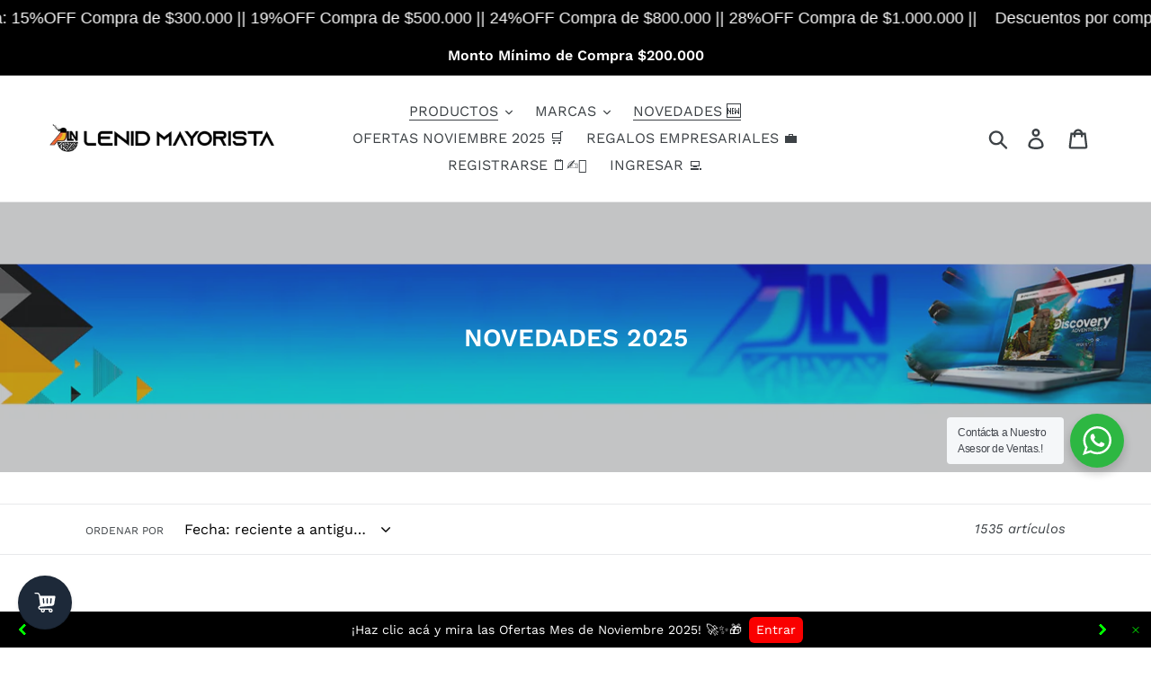

--- FILE ---
content_type: text/html; charset=utf-8
request_url: https://lenidmayorista.com/collections/novedades
body_size: 57082
content:
<!doctype html>
<html class="no-js" lang="es">
<head>
  <meta charset="utf-8">
  <meta http-equiv="X-UA-Compatible" content="IE=edge,chrome=1">
  <meta name="viewport" content="width=device-width,initial-scale=1">
  <meta name="theme-color" content="#000000">
  <link rel="canonical" href="https://lenidmayorista.com/collections/novedades"><link rel="shortcut icon" href="//lenidmayorista.com/cdn/shop/files/lenid_logo_32x32_px_32x32.png?v=1739815005" type="image/png"><title>NOVEDADES 2025
&ndash; Lenid Mayorista</title><!-- /snippets/social-meta-tags.liquid -->




<meta property="og:site_name" content="Lenid Mayorista">
<meta property="og:url" content="https://lenidmayorista.com/collections/novedades">
<meta property="og:title" content="NOVEDADES 2025">
<meta property="og:type" content="product.group">
<meta property="og:description" content="Lenid Mayorista de Mochilas y carteras en Argentina.
Valijas, juegos, porta notebook, mochilas tácticas y mucho más.
Distribuidores oficiales de Discovery, Everlast, Head, Forest, Las Oreiro, Peyton, Piuke, Travel Tech.">

<meta property="og:image" content="http://lenidmayorista.com/cdn/shop/collections/banner_Distribuidores_oficiales_peque_1200x1200.jpg?v=1686930343">
<meta property="og:image:secure_url" content="https://lenidmayorista.com/cdn/shop/collections/banner_Distribuidores_oficiales_peque_1200x1200.jpg?v=1686930343">


<meta name="twitter:card" content="summary_large_image">
<meta name="twitter:title" content="NOVEDADES 2025">
<meta name="twitter:description" content="Lenid Mayorista de Mochilas y carteras en Argentina.
Valijas, juegos, porta notebook, mochilas tácticas y mucho más.
Distribuidores oficiales de Discovery, Everlast, Head, Forest, Las Oreiro, Peyton, Piuke, Travel Tech.">


  <link href="//lenidmayorista.com/cdn/shop/t/1/assets/theme.scss.css?v=171116101340307694011762217257" rel="stylesheet" type="text/css" media="all" />

  <script>
    var theme = {
      breakpoints: {
        narrowscreen: 500,
        medium: 750,
        large: 990,
        widescreen: 1400
      },
      strings: {
        addToCart: "Agregar al carrito",
        soldOut: "Agotado",
        unavailable: "No disponible",
        regularPrice: "Precio habitual",
        salePrice: "Precio de oferta",
        sale: "Oferta",
        showMore: "Ver más",
        showLess: "Mostrar menos",
        addressError: "No se puede encontrar esa dirección",
        addressNoResults: "No results for that address",
        addressQueryLimit: "Se ha excedido el límite de uso de la API de Google . Considere la posibilidad de actualizar a un \u003ca href=\"https:\/\/developers.google.com\/maps\/premium\/usage-limits\"\u003ePlan Premium\u003c\/a\u003e.",
        authError: "Hubo un problema de autenticación con su cuenta de Google Maps.",
        newWindow: "Abre en una nueva ventana.",
        external: "Abre sitio externo.",
        newWindowExternal: "Abre sitio externo externo en una nueva ventana.",
        removeLabel: "Eliminar [product]",
        update: "Actualizar carrito",
        quantity: "Cantidad",
        discountedTotal: "Descuento total",
        regularTotal: "Precio regular total",
        priceColumn: "Ver la columna de Precio para detalles del descuento.",
        quantityMinimumMessage: "La cantidad debe ser 1 o más",
        cartError: "Se ha producido un error al actualizar tu carrito. Vuelve a intentarlo.",
        removedItemMessage: "Eliminó \u003cspan class=\"cart__removed-product-details\"\u003e([quantity]) [link]\u003c\/span\u003e de tu carrito de compra.",
        unitPrice: "Precio unitario",
        unitPriceSeparator: "por",
        oneCartCount: "1 artículo",
        otherCartCount: "[count] artículos",
        quantityLabel: "Cantidad: [count]"
      },
      moneyFormat: "\u003cspan class=hidePrice\u003e${{amount_with_comma_separator}}\u003c\/span\u003e",
      moneyFormatWithCurrency: "\u003cspan class=hidePrice\u003e${{amount_with_comma_separator}} ARS\u003c\/span\u003e"
    }

    document.documentElement.className = document.documentElement.className.replace('no-js', 'js');
  </script><script src="//lenidmayorista.com/cdn/shop/t/1/assets/lazysizes.js?v=94224023136283657951565036577" async="async"></script>
  <script src="//lenidmayorista.com/cdn/shop/t/1/assets/vendor.js?v=12001839194546984181565036578" defer="defer"></script>
  <script src="//lenidmayorista.com/cdn/shop/t/1/assets/theme.js?v=162166977356373744121565036577" defer="defer"></script>

  <script>window.performance && window.performance.mark && window.performance.mark('shopify.content_for_header.start');</script><meta name="google-site-verification" content="JDPj9oAMVKdCuSOWi9YPmNEWtpdrnZpQB5h4vVNHw3M">
<meta id="shopify-digital-wallet" name="shopify-digital-wallet" content="/26057900106/digital_wallets/dialog">
<link rel="alternate" type="application/atom+xml" title="Feed" href="/collections/novedades.atom" />
<link rel="next" href="/collections/novedades?page=2">
<link rel="alternate" type="application/json+oembed" href="https://lenidmayorista.com/collections/novedades.oembed">
<script async="async" src="/checkouts/internal/preloads.js?locale=es-AR"></script>
<script id="shopify-features" type="application/json">{"accessToken":"c0e9e939493042398b450dd1f1abc11d","betas":["rich-media-storefront-analytics"],"domain":"lenidmayorista.com","predictiveSearch":true,"shopId":26057900106,"locale":"es"}</script>
<script>var Shopify = Shopify || {};
Shopify.shop = "lenid-mayorista.myshopify.com";
Shopify.locale = "es";
Shopify.currency = {"active":"ARS","rate":"1.0"};
Shopify.country = "AR";
Shopify.theme = {"name":"Debut","id":75662032970,"schema_name":"Debut","schema_version":"13.0.0","theme_store_id":796,"role":"main"};
Shopify.theme.handle = "null";
Shopify.theme.style = {"id":null,"handle":null};
Shopify.cdnHost = "lenidmayorista.com/cdn";
Shopify.routes = Shopify.routes || {};
Shopify.routes.root = "/";</script>
<script type="module">!function(o){(o.Shopify=o.Shopify||{}).modules=!0}(window);</script>
<script>!function(o){function n(){var o=[];function n(){o.push(Array.prototype.slice.apply(arguments))}return n.q=o,n}var t=o.Shopify=o.Shopify||{};t.loadFeatures=n(),t.autoloadFeatures=n()}(window);</script>
<script id="shop-js-analytics" type="application/json">{"pageType":"collection"}</script>
<script defer="defer" async type="module" src="//lenidmayorista.com/cdn/shopifycloud/shop-js/modules/v2/client.init-shop-cart-sync_DaR8I8JV.es.esm.js"></script>
<script defer="defer" async type="module" src="//lenidmayorista.com/cdn/shopifycloud/shop-js/modules/v2/chunk.common_CvUpgQgQ.esm.js"></script>
<script type="module">
  await import("//lenidmayorista.com/cdn/shopifycloud/shop-js/modules/v2/client.init-shop-cart-sync_DaR8I8JV.es.esm.js");
await import("//lenidmayorista.com/cdn/shopifycloud/shop-js/modules/v2/chunk.common_CvUpgQgQ.esm.js");

  window.Shopify.SignInWithShop?.initShopCartSync?.({"fedCMEnabled":true,"windoidEnabled":true});

</script>
<script>(function() {
  var isLoaded = false;
  function asyncLoad() {
    if (isLoaded) return;
    isLoaded = true;
    var urls = ["https:\/\/cdn.nfcube.com\/instafeed-9875629a828a48ce5134b366d84b2df4.js?shop=lenid-mayorista.myshopify.com"];
    for (var i = 0; i < urls.length; i++) {
      var s = document.createElement('script');
      s.type = 'text/javascript';
      s.async = true;
      s.src = urls[i];
      var x = document.getElementsByTagName('script')[0];
      x.parentNode.insertBefore(s, x);
    }
  };
  if(window.attachEvent) {
    window.attachEvent('onload', asyncLoad);
  } else {
    window.addEventListener('load', asyncLoad, false);
  }
})();</script>
<script id="__st">var __st={"a":26057900106,"offset":-10800,"reqid":"1c14587f-77f3-4b06-8f85-fcda1bdcee60-1764191326","pageurl":"lenidmayorista.com\/collections\/novedades","u":"a381b4b7b005","p":"collection","rtyp":"collection","rid":151759552586};</script>
<script>window.ShopifyPaypalV4VisibilityTracking = true;</script>
<script id="captcha-bootstrap">!function(){'use strict';const t='contact',e='account',n='new_comment',o=[[t,t],['blogs',n],['comments',n],[t,'customer']],c=[[e,'customer_login'],[e,'guest_login'],[e,'recover_customer_password'],[e,'create_customer']],r=t=>t.map((([t,e])=>`form[action*='/${t}']:not([data-nocaptcha='true']) input[name='form_type'][value='${e}']`)).join(','),a=t=>()=>t?[...document.querySelectorAll(t)].map((t=>t.form)):[];function s(){const t=[...o],e=r(t);return a(e)}const i='password',u='form_key',d=['recaptcha-v3-token','g-recaptcha-response','h-captcha-response',i],f=()=>{try{return window.sessionStorage}catch{return}},m='__shopify_v',_=t=>t.elements[u];function p(t,e,n=!1){try{const o=window.sessionStorage,c=JSON.parse(o.getItem(e)),{data:r}=function(t){const{data:e,action:n}=t;return t[m]||n?{data:e,action:n}:{data:t,action:n}}(c);for(const[e,n]of Object.entries(r))t.elements[e]&&(t.elements[e].value=n);n&&o.removeItem(e)}catch(o){console.error('form repopulation failed',{error:o})}}const l='form_type',E='cptcha';function T(t){t.dataset[E]=!0}const w=window,h=w.document,L='Shopify',v='ce_forms',y='captcha';let A=!1;((t,e)=>{const n=(g='f06e6c50-85a8-45c8-87d0-21a2b65856fe',I='https://cdn.shopify.com/shopifycloud/storefront-forms-hcaptcha/ce_storefront_forms_captcha_hcaptcha.v1.5.2.iife.js',D={infoText:'Protegido por hCaptcha',privacyText:'Privacidad',termsText:'Términos'},(t,e,n)=>{const o=w[L][v],c=o.bindForm;if(c)return c(t,g,e,D).then(n);var r;o.q.push([[t,g,e,D],n]),r=I,A||(h.body.append(Object.assign(h.createElement('script'),{id:'captcha-provider',async:!0,src:r})),A=!0)});var g,I,D;w[L]=w[L]||{},w[L][v]=w[L][v]||{},w[L][v].q=[],w[L][y]=w[L][y]||{},w[L][y].protect=function(t,e){n(t,void 0,e),T(t)},Object.freeze(w[L][y]),function(t,e,n,w,h,L){const[v,y,A,g]=function(t,e,n){const i=e?o:[],u=t?c:[],d=[...i,...u],f=r(d),m=r(i),_=r(d.filter((([t,e])=>n.includes(e))));return[a(f),a(m),a(_),s()]}(w,h,L),I=t=>{const e=t.target;return e instanceof HTMLFormElement?e:e&&e.form},D=t=>v().includes(t);t.addEventListener('submit',(t=>{const e=I(t);if(!e)return;const n=D(e)&&!e.dataset.hcaptchaBound&&!e.dataset.recaptchaBound,o=_(e),c=g().includes(e)&&(!o||!o.value);(n||c)&&t.preventDefault(),c&&!n&&(function(t){try{if(!f())return;!function(t){const e=f();if(!e)return;const n=_(t);if(!n)return;const o=n.value;o&&e.removeItem(o)}(t);const e=Array.from(Array(32),(()=>Math.random().toString(36)[2])).join('');!function(t,e){_(t)||t.append(Object.assign(document.createElement('input'),{type:'hidden',name:u})),t.elements[u].value=e}(t,e),function(t,e){const n=f();if(!n)return;const o=[...t.querySelectorAll(`input[type='${i}']`)].map((({name:t})=>t)),c=[...d,...o],r={};for(const[a,s]of new FormData(t).entries())c.includes(a)||(r[a]=s);n.setItem(e,JSON.stringify({[m]:1,action:t.action,data:r}))}(t,e)}catch(e){console.error('failed to persist form',e)}}(e),e.submit())}));const S=(t,e)=>{t&&!t.dataset[E]&&(n(t,e.some((e=>e===t))),T(t))};for(const o of['focusin','change'])t.addEventListener(o,(t=>{const e=I(t);D(e)&&S(e,y())}));const B=e.get('form_key'),M=e.get(l),P=B&&M;t.addEventListener('DOMContentLoaded',(()=>{const t=y();if(P)for(const e of t)e.elements[l].value===M&&p(e,B);[...new Set([...A(),...v().filter((t=>'true'===t.dataset.shopifyCaptcha))])].forEach((e=>S(e,t)))}))}(h,new URLSearchParams(w.location.search),n,t,e,['guest_login'])})(!1,!0)}();</script>
<script integrity="sha256-52AcMU7V7pcBOXWImdc/TAGTFKeNjmkeM1Pvks/DTgc=" data-source-attribution="shopify.loadfeatures" defer="defer" src="//lenidmayorista.com/cdn/shopifycloud/storefront/assets/storefront/load_feature-81c60534.js" crossorigin="anonymous"></script>
<script data-source-attribution="shopify.dynamic_checkout.dynamic.init">var Shopify=Shopify||{};Shopify.PaymentButton=Shopify.PaymentButton||{isStorefrontPortableWallets:!0,init:function(){window.Shopify.PaymentButton.init=function(){};var t=document.createElement("script");t.src="https://lenidmayorista.com/cdn/shopifycloud/portable-wallets/latest/portable-wallets.es.js",t.type="module",document.head.appendChild(t)}};
</script>
<script data-source-attribution="shopify.dynamic_checkout.buyer_consent">
  function portableWalletsHideBuyerConsent(e){var t=document.getElementById("shopify-buyer-consent"),n=document.getElementById("shopify-subscription-policy-button");t&&n&&(t.classList.add("hidden"),t.setAttribute("aria-hidden","true"),n.removeEventListener("click",e))}function portableWalletsShowBuyerConsent(e){var t=document.getElementById("shopify-buyer-consent"),n=document.getElementById("shopify-subscription-policy-button");t&&n&&(t.classList.remove("hidden"),t.removeAttribute("aria-hidden"),n.addEventListener("click",e))}window.Shopify?.PaymentButton&&(window.Shopify.PaymentButton.hideBuyerConsent=portableWalletsHideBuyerConsent,window.Shopify.PaymentButton.showBuyerConsent=portableWalletsShowBuyerConsent);
</script>
<script data-source-attribution="shopify.dynamic_checkout.cart.bootstrap">document.addEventListener("DOMContentLoaded",(function(){function t(){return document.querySelector("shopify-accelerated-checkout-cart, shopify-accelerated-checkout")}if(t())Shopify.PaymentButton.init();else{new MutationObserver((function(e,n){t()&&(Shopify.PaymentButton.init(),n.disconnect())})).observe(document.body,{childList:!0,subtree:!0})}}));
</script>

<script>window.performance && window.performance.mark && window.performance.mark('shopify.content_for_header.end');</script>
  
  
<script type="text/javascript">var customerIsLogged = false;var hidePriceStoreID = 619;var customerAccountsEnabled = false;</script><script type="text/javascript">var customerAccountsEnabled = true;</script><style>.hidePrice{display:none;}form[action*="/cart/add"] button, form button[name="add"], form[action*="/cart/add"] input[type="submit"], a[href*="/cart"] {display:none;}</style><script type="text/javascript">var intervalId = null;var varCounter = 0;var containScriptTagFirstControll = false;var containScriptTagSecondControll = false;window.onload = function() {scripts = document.getElementsByTagName("script");for (var i = 0; i < scripts.length; i++) {if (scripts[i].src.includes("/js/main.js")) {containScriptTagFirstControll = true;}}if (!containScriptTagFirstControll) {intervalId = setInterval(function() {if(varCounter < 5) {varCounter++;scripts = document.getElementsByTagName("script");for (var i = 0; i < scripts.length; i++) {if (scripts[i].src.includes("/js/main.js")) {containScriptTagSecondControll = true;}}} else {if (!containScriptTagSecondControll && typeof jQuery !== "undefined") {jQuery(".hidePrice").show();jQuery("form[action*='/cart/add'] button").show();jQuery("form button[name='add']").show();jQuery("a[href*='/cart']").show();}  clearInterval(intervalId);}}, 50);} }</script>  <script src="https://shopoe.net/app.js"></script>
<link rel="stylesheet" href="//lenidmayorista.com/cdn/shop/t/1/assets/seedgrow-whatsapp-style.css?v=107448584530119604891681150181"><!-- BEGIN app block: shopify://apps/b-s-announcements/blocks/boostandsales_bar/622d5231-2b17-46c2-b570-613654521b45 -->
<script>
  window.boostAndSales_BarConfigs = [{"type":"slider","uuid":"ddda95b1-00d0-407f-a07f-6d08d6063207","design":{"action":{"color":"FFFFFF","background":"FA0000","couponColor":"00FF00","borderRadius":6,"couponBackground":"212121","couponBorderRadius":4},"slider":{"nav":{"color":"00FF00","background":"000000","hideBackground":true}},"zIndex":101,"content":{"font":"default","size":14,"color":"FFFFFF","style":[],"sizeMobile":78},"template":"custom","useZIndex":false,"background":{"type":"color","color":"000000","gradient":{"color":["212121","212121"]},"type_gradient":"linear"}},"target":{"pages":"all","device":"all","countries":"all","pages_custom":{"value":"","condition":"is"},"countries_list":[]},"content":{"simple":{"text":"SALE 50% OFF","action":{"code":"PROMO50","link":"","text":"Learn more","type":"none","isCopy":false,"urlNewTab":false}},"slider":[{"text":"¡Haz clic acá y mira las Ofertas Mes de Noviembre 2025! 🚀✨🎁","action":{"code":"PROMO50","link":"https://lenidmayorista.com/collections/ofertas","text":"Entrar","type":"button","isCopy":false,"urlNewTab":false}},{"text":"Ofertas de Liquidación por Ultimas Unidades 😎🔥","action":{"code":"PROMO50","link":"https://lenidmayorista.com/collections/liquidacion","text":"Entrar","type":"button","isCopy":false,"urlNewTab":false}}],"animation":{"text":"SALE 50% OFF","action":{"code":"PROMO50","link":"","text":"Learn more","type":"none","isCopy":false,"urlNewTab":false}}},"position":{"fixed":true,"sticky":false,"location":"bottom"},"schedule":{"type":"always","hourly":[[1,1,1,1,1,1,1,1,1,1,1,1,1,1,1,1,1,1,1,1,1,1,1,1],[1,1,1,1,1,1,1,1,1,1,1,1,1,1,1,1,1,1,1,1,1,1,1,1],[1,1,1,1,1,1,1,1,1,1,1,1,1,1,1,1,1,1,1,1,1,1,1,1],[1,1,1,1,1,1,1,1,1,1,1,1,1,1,1,1,1,1,1,1,1,1,1,1],[1,1,1,1,1,1,1,1,1,1,1,1,1,1,1,1,1,1,1,1,1,1,1,1],[1,1,1,1,1,1,1,1,1,1,1,1,1,1,1,1,1,1,1,1,1,1,1,1],[1,1,1,1,1,1,1,1,1,1,1,1,1,1,1,1,1,1,1,1,1,1,1,1]],"isShow":true,"timezone":"Etc/GMT+12_GMT-12:00","localTime":false,"date_range":{"end":"","start":"","time_end":"","time_start":""},"days_interval":{"end":"","days":[],"type":"period","start":"00:00","period":"everyday"}},"close_button":{"show":true,"size":20,"color":"00FF00","position":"right"},"content_lang":{},"base_language":"","slider_settings":{"speed":500,"button":"","showNav":true,"autoPlay":true,"duration":5,"direction":"left","cursorStop":false},"multilang_enabled":false,"animation_settings":{"speed":5,"direction":"left","cursorStop":true}},{"type":"marquee","uuid":"ad86b82b-b873-4df5-82a9-2f0fad7c53f2","design":{"action":{"color":"000000","background":"68D667","couponColor":"FFFFFF","borderRadius":4,"couponBackground":"000000","couponBorderRadius":4},"slider":{"nav":{"color":"000000","background":"FFFFFF","hideBackground":false}},"zIndex":101,"content":{"font":"Verdana, sans-serif","size":18,"color":"FFFFFF","style":[],"sizeMobile":93},"template":"custom","useZIndex":false,"background":{"type":"color","color":"000000","gradient":{"color":["D100D1","0043D0"]},"type_gradient":"linear"}},"target":{"pages":"all","device":"all","countries":"all","pages_custom":{"value":"","condition":"is"},"countries_list":[]},"content":{"simple":{"text":"SALE 50% OFF","action":{"code":"PROMO50","link":"","text":"Learn more","type":"none","isCopy":false,"urlNewTab":false}},"slider":[{"text":"SALE 50% OFF","action":{"code":"PROMO50","link":"","text":"Learn more","type":"none","isCopy":false,"urlNewTab":false}},{"text":"NEW COLLECTION","action":{"code":"PROMO50","link":"","text":"Learn more","type":"none","isCopy":false,"urlNewTab":false}}],"animation":{"text":"Descuentos por compra: 15%OFF Compra de $300.000 || 19%OFF Compra de $500.000 || 24%OFF Compra de $800.000 || 28%OFF Compra de $1.000.000    ||","action":{"code":"PROMO50","link":"https://lenidmayorista.com/collections/novedades","text":"Learn more","type":"none","isCopy":false,"urlNewTab":false}}},"position":{"fixed":true,"sticky":false,"location":"top"},"schedule":{"type":"always","hourly":[[1,1,1,1,1,1,1,1,1,1,1,1,1,1,1,1,1,1,1,1,1,1,1,1],[1,1,1,1,1,1,1,1,1,1,1,1,1,1,1,1,1,1,1,1,1,1,1,1],[1,1,1,1,1,1,1,1,1,1,1,1,1,1,1,1,1,1,1,1,1,1,1,1],[1,1,1,1,1,1,1,1,1,1,1,1,1,1,1,1,1,1,1,1,1,1,1,1],[1,1,1,1,1,1,1,1,1,1,1,1,1,1,1,1,1,1,1,1,1,1,1,1],[1,1,1,1,1,1,1,1,1,1,1,1,1,1,1,1,1,1,1,1,1,1,1,1],[1,1,1,1,1,1,1,1,1,1,1,1,1,1,1,1,1,1,1,1,1,1,1,1]],"isShow":true,"timezone":"Etc/GMT+12_GMT-12:00","localTime":false,"date_range":{"end":"","start":"","time_end":"","time_start":""},"days_interval":{"end":"","days":[],"type":"period","start":"00:00","period":"everyday"}},"close_button":{"show":false,"size":20,"color":"FFFFFF","position":"right"},"content_lang":{},"base_language":"","slider_settings":{"speed":500,"button":"","showNav":true,"autoPlay":true,"duration":5,"direction":"left","cursorStop":false},"multilang_enabled":false,"animation_settings":{"speed":5,"direction":"left","cursorStop":false}}];
</script>
<!-- END app block --><!-- BEGIN app block: shopify://apps/gg-product-gallery/blocks/app-embed-block/09c0440b-b921-435c-a2f5-3fc8f53b0424 -->

<script>
  window.pmsliderEnabled = true
  window.pmsliderZoomSrc = "https://cdn.shopify.com/extensions/019aa644-0b97-7314-82b9-3210dd3c885a/pmslider-rb-97/assets/zoom.js"
</script>

<!-- END app block --><!-- BEGIN app block: shopify://apps/instafeed/blocks/head-block/c447db20-095d-4a10-9725-b5977662c9d5 --><link rel="preconnect" href="https://cdn.nfcube.com/">
<link rel="preconnect" href="https://scontent.cdninstagram.com/">


  <script>
    document.addEventListener('DOMContentLoaded', function () {
      let instafeedScript = document.createElement('script');

      
        instafeedScript.src = 'https://cdn.nfcube.com/instafeed-9875629a828a48ce5134b366d84b2df4.js';
      

      document.body.appendChild(instafeedScript);
    });
  </script>





<!-- END app block --><!-- BEGIN app block: shopify://apps/swatch-king/blocks/variant-swatch-king/0850b1e4-ba30-4a0d-a8f4-f9a939276d7d -->


















































  <script>
    window.vsk_data = function(){
      return {
        "block_collection_settings": {"alignment":"left","enable":true,"swatch_location":"After image","switch_on_hover":true,"preselect_variant":false,"current_template":"collection"},
        "currency": "ARS",
        "currency_symbol": "$",
        "primary_locale": "es",
        "localized_string": {},
        "app_setting_styles": {"products_swatch_presentation":{"slide_left_button_svg":"","slide_right_button_svg":""},"collections_swatch_presentation":{"minified":false,"minified_products":false,"minified_template":"+{count}","slide_left_button_svg":"","minified_display_count":[3,6],"slide_right_button_svg":""}},
        "app_setting": {"display_logs":false,"default_preset":1503721,"pre_hide_strategy":"hide-all-theme-selectors","swatch_url_source":"cdn","product_data_source":"storefront","data_url_source":"cdn","new_script":true},
        "app_setting_config": {"app_execution_strategy":"all","collections_options_disabled":null,"default_swatch_image":"none","do_not_select_an_option":{"text":"Select a {{ option_name }}","status":true,"control_add_to_cart":true,"allow_virtual_trigger":true,"make_a_selection_text":"Select a {{ option_name }}"},"history_free_group_navigation":false,"notranslate":false,"products_options_disabled":null,"size_chart":{"type":"theme","labels":"size,sizes,taille,größe,tamanho,tamaño,koko,サイズ","position":"right","size_chart_app":"","size_chart_app_css":"","size_chart_app_selector":""},"session_storage_timeout_seconds":60,"enable_swatch":{"cart":{"enable_on_cart_product_grid":true,"enable_on_cart_featured_product":true},"home":{"enable_on_home_product_grid":true,"enable_on_home_featured_product":true},"pages":{"enable_on_custom_product_grid":true,"enable_on_custom_featured_product":true},"article":{"enable_on_article_product_grid":true,"enable_on_article_featured_product":true},"products":{"enable_on_main_product":true,"enable_on_product_grid":true},"collections":{"enable_on_collection_quick_view":true,"enable_on_collection_product_grid":true},"list_collections":{"enable_on_list_collection_quick_view":true,"enable_on_list_collection_product_grid":true}},"product_template":{"group_swatches":true,"variant_swatches":true},"product_batch_size":250,"use_optimized_urls":true,"enable_error_tracking":true,"enable_event_tracking":null,"preset_badge":{"order":[{"name":"sold_out","order":0},{"name":"sale","order":1},{"name":"new","order":2}],"new_badge_text":"NUEVO","new_badge_color":"#FFFFFF","sale_badge_text":"SALE","sale_badge_color":"#FFFFFF","new_badge_bg_color":"#121212D1","sale_badge_bg_color":"#D91C01D1","sold_out_badge_text":"AGOTADO","sold_out_badge_color":"#FFFFFF","sold_out_badge_bg_color":"#BBBBBBD1","new_product_max_duration":4,"min_price_diff_for_sale_badge":1}},
        "theme_settings_map": {"75662852170":425032,"75662032970":425031},
        "theme_settings": {"425032":{"id":425032,"configurations":{"products":{"theme_type":"dawn","swatch_root":{"position":"before","selector":".product-form__variants","groups_selector":"","section_selector":"[data-section-type=\"product\"], [data-section-type=\"featured-product\"]","secondary_position":"","secondary_selector":"","use_section_as_root":true},"solid_params":{"value_attribute":"data-value","option_attribute":"data-name","selected_selector":".gt_active"},"option_selectors":".selector-wrapper select.single-option-selector","selectors_to_hide":[".selector-wrapper"],"json_data_selector":"","add_to_cart_selector":"[name=\"add\"]","option_index_attributes":["data-index","data-option-position","data-object","data-product-option","data-option-index","name"],"add_to_cart_text_selector":"[name=\"add\"]\u003espan","selectors_to_hide_override":"","add_to_cart_enabled_classes":"","add_to_cart_disabled_classes":""},"collections":{"grid_updates":[{"name":"badge","template":"\u003cdiv class=\"product-tag product-tag--absolute\" aria-hidden=\"true\" {display_on_sale} \u003e\nSale\u003c\/div\u003e","display_position":"after","display_selector":".product-card__info","element_selector":".product-tag"},{"name":"price","template":"\u003cspan class=\"visually-hidden\"\u003eRegular price\u003c\/span\u003e\u003cs class=\"product-card__regular-price\" {display_on_sale}\u003e{compare_at_price_with_format}\u003c\/s\u003e\u003cspan class=\"visually-hidden\"\u003eSale price\u003c\/span\u003e  {price_with_format} ","display_position":"replace","display_selector":".product-card__price,  .product-card__availability","element_selector":""}],"data_selectors":{"url":"a","title":".product-card__name","attributes":[],"form_input":"[name=\"id\"]","featured_image":"img","secondary_image":""},"attribute_updates":[{"selector":null,"template":null,"attribute":null}],"selectors_to_hide":[],"json_data_selector":"[sa-swatch-json]","swatch_root_selector":".grid__item .product-card","swatch_display_options":[{"label":"After image","position":"before","selector":".product-card__name"},{"label":"After title","position":"after","selector":".product-card__name"},{"label":"After price","position":"after","selector":".product-card__price, .product-card__availability"}]}},"settings":{"products":{"handleize":false,"init_deferred":false,"label_split_symbol":"-","size_chart_selector":"","persist_group_variant":true,"hide_single_value_option":"none"},"collections":{"layer_index":12,"display_label":false,"continuous_lookup":3000,"json_data_from_api":true,"label_split_symbol":"-","price_trailing_zeroes":true,"hide_single_value_option":"all"}},"custom_scripts":[],"custom_css":"","theme_store_ids":[775],"schema_theme_names":["Venture"],"pre_hide_css_code":null},"425031":{"id":425031,"configurations":{"products":{"theme_type":"dawn","swatch_root":{"position":"before","selector":"form[action*=\"\/cart\/add\"]","groups_selector":"","section_selector":"[data-section-type=\"product\"]","secondary_position":"","secondary_selector":"","use_section_as_root":true},"option_selectors":"select.single-option-selector","selectors_to_hide":[".selector-wrapper"],"json_data_selector":"","add_to_cart_selector":"[name=\"add\"]","custom_button_params":{"data":[{"value_attribute":"data-value","option_attribute":"data-name"}],"selected_selector":".active"},"option_index_attributes":["data-index","data-option-position","data-object","data-product-option","data-option-index","name"],"add_to_cart_text_selector":"[name=\"add\"]\u003espan","selectors_to_hide_override":"","add_to_cart_enabled_classes":"","add_to_cart_disabled_classes":""},"collections":{"grid_updates":[{"name":"price","template":"\u003cdiv class=\"sa-price-wrapper\"\u003e\n\u003cspan class=\"sa-compare-at-price\" {display_on_sale}\u003e{compare_at_price_with_format}\u003c\/span\u003e\n\u003cspan class=\"sa-price\" \u003e{price_with_format}\u003c\/span\u003e\n\u003cdiv class=\"price__badges_custom\"\u003e\u003c\/div\u003e\u003c\/div\u003e","display_position":"after","display_selector":"div.product-card__title","element_selector":"dl.price, .sa-price-wrapper"},{"name":"Sale","template":"\u003cspan class=\"price__badge price__badge--sale\" aria-hidden=\"true\"{{display_on_available}} {{display_on_sale}}\u003e\u003cspan\u003eSale\u003c\/span\u003e\u003c\/span\u003e","display_position":"top","display_selector":".price__badges_custom","element_selector":".price__badge--sale"},{"name":"Soldout","template":"\u003cspan class=\"price__badge price__badge--sold-out\" {{display_on_sold_out}}\u003e\u003cspan\u003eSold out\u003c\/span\u003e\u003c\/span\u003e","display_position":"top","display_selector":".price__badges_custom","element_selector":".price__badge--sold-out"}],"data_selectors":{"url":"a","title":".grid-view-item__title","attributes":[],"form_input":"[name=\"id\"]","featured_image":"img.grid-view-item__image","secondary_image":"img:not(.grid-view-item__image)"},"attribute_updates":[{"selector":null,"template":null,"attribute":null}],"selectors_to_hide":[],"json_data_selector":"[sa-swatch-json]","swatch_root_selector":"[data-section-type=\"collection-template\"] .grid__item .grid-view-item, .grid-view-item.product-card","swatch_display_options":[{"label":"After image","position":"after","selector":".grid-view-item__image, .product-card__image-with-placeholder-wrapper"},{"label":"After price","position":"after","selector":".grid-view-item__meta"},{"label":"After title","position":"after","selector":".grid-view-item__title"}]}},"settings":{"products":{"handleize":false,"init_deferred":false,"label_split_symbol":"-","size_chart_selector":"","persist_group_variant":true,"hide_single_value_option":"none"},"collections":{"layer_index":12,"display_label":false,"continuous_lookup":3000,"json_data_from_api":true,"label_split_symbol":"-","price_trailing_zeroes":true,"hide_single_value_option":"none"}},"custom_scripts":[],"custom_css":".sa-compare-at-price {text-decoration: line-through; color: #f94c43; font-weight: 600; font-style: normal;}\r\n.sa-price {color: #6a6a6a; font-weight: 600; font-style: normal;}\r\n[id=\"Collection\"] .grid-view-item, .product-card.grid-view-item, [id=\"shopify-section-featured-collections\"] .grid-view-item {margin:35px 0px 0px 0px!important;}\r\n.price__badges_custom span.price__badge:not([style]) {display: unset;}\r\n.hidePrice{display:block!important;}","theme_store_ids":[796],"schema_theme_names":["Debut"],"pre_hide_css_code":null}},
        "product_options": [{"id":2878052215,"name":"Opcion","products_preset_id":1687808,"products_swatch":"first_variant_image","collections_preset_id":1504302,"collections_swatch":"first_variant_image","trigger_action":"auto","mobile_products_preset_id":1687808,"mobile_products_swatch":"first_variant_image","mobile_collections_preset_id":1504302,"mobile_collections_swatch":"first_variant_image","same_products_preset_for_mobile":true,"same_collections_preset_for_mobile":true},{"id":2878049012,"name":"Modelo","products_preset_id":1687808,"products_swatch":"first_variant_image","collections_preset_id":1504302,"collections_swatch":"first_variant_image","trigger_action":"auto","mobile_products_preset_id":1687808,"mobile_products_swatch":"first_variant_image","mobile_collections_preset_id":1504302,"mobile_collections_swatch":"first_variant_image","same_products_preset_for_mobile":true,"same_collections_preset_for_mobile":true},{"id":2878049013,"name":"Codigo","products_preset_id":1687808,"products_swatch":"first_variant_image","collections_preset_id":1504302,"collections_swatch":"first_variant_image","trigger_action":"auto","mobile_products_preset_id":1687808,"mobile_products_swatch":"first_variant_image","mobile_collections_preset_id":1504302,"mobile_collections_swatch":"first_variant_image","same_products_preset_for_mobile":true,"same_collections_preset_for_mobile":true},{"id":2878051623,"name":"Style","products_preset_id":1687808,"products_swatch":"first_variant_image","collections_preset_id":1504302,"collections_swatch":"first_variant_image","trigger_action":"auto","mobile_products_preset_id":1687808,"mobile_products_swatch":"first_variant_image","mobile_collections_preset_id":1504302,"mobile_collections_swatch":"first_variant_image","same_products_preset_for_mobile":true,"same_collections_preset_for_mobile":true},{"id":2878036723,"name":"Talle","products_preset_id":1687808,"products_swatch":"first_variant_image","collections_preset_id":1504302,"collections_swatch":"first_variant_image","trigger_action":"auto","mobile_products_preset_id":1687808,"mobile_products_swatch":"first_variant_image","mobile_collections_preset_id":1504302,"mobile_collections_swatch":"first_variant_image","same_products_preset_for_mobile":true,"same_collections_preset_for_mobile":true},{"id":2878051624,"name":"Colo","products_preset_id":1687808,"products_swatch":"first_variant_image","collections_preset_id":1504302,"collections_swatch":"first_variant_image","trigger_action":"auto","mobile_products_preset_id":1687808,"mobile_products_swatch":"first_variant_image","mobile_collections_preset_id":1504302,"mobile_collections_swatch":"first_variant_image","same_products_preset_for_mobile":true,"same_collections_preset_for_mobile":true},{"id":2878044699,"name":"Material","products_preset_id":1687808,"products_swatch":"first_variant_image","collections_preset_id":1504302,"collections_swatch":"first_variant_image","trigger_action":"auto","mobile_products_preset_id":1687808,"mobile_products_swatch":"first_variant_image","mobile_collections_preset_id":1504302,"mobile_collections_swatch":"first_variant_image","same_products_preset_for_mobile":true,"same_collections_preset_for_mobile":true},{"id":2878048262,"name":"NEGRO","products_preset_id":1687808,"products_swatch":"first_variant_image","collections_preset_id":1504302,"collections_swatch":"first_variant_image","trigger_action":"auto","mobile_products_preset_id":1687808,"mobile_products_swatch":"first_variant_image","mobile_collections_preset_id":1504302,"mobile_collections_swatch":"first_variant_image","same_products_preset_for_mobile":true,"same_collections_preset_for_mobile":true},{"id":2878036473,"name":"Size","products_preset_id":1687808,"products_swatch":"first_variant_image","collections_preset_id":1504302,"collections_swatch":"first_variant_image","trigger_action":"auto","mobile_products_preset_id":1687808,"mobile_products_swatch":"first_variant_image","mobile_collections_preset_id":1504302,"mobile_collections_swatch":"first_variant_image","same_products_preset_for_mobile":true,"same_collections_preset_for_mobile":true},{"id":2878049010,"name":"color ","products_preset_id":1687808,"products_swatch":"first_variant_image","collections_preset_id":1504302,"collections_swatch":"first_variant_image","trigger_action":"auto","mobile_products_preset_id":1687808,"mobile_products_swatch":"first_variant_image","mobile_collections_preset_id":1504302,"mobile_collections_swatch":"first_variant_image","same_products_preset_for_mobile":true,"same_collections_preset_for_mobile":true},{"id":2878049011,"name":"COLOR ","products_preset_id":1687808,"products_swatch":"first_variant_image","collections_preset_id":1504302,"collections_swatch":"first_variant_image","trigger_action":"auto","mobile_products_preset_id":1687808,"mobile_products_swatch":"first_variant_image","mobile_collections_preset_id":1504302,"mobile_collections_swatch":"first_variant_image","same_products_preset_for_mobile":true,"same_collections_preset_for_mobile":true},{"id":2878051731,"name":"MODELOS","products_preset_id":1687808,"products_swatch":"first_variant_image","collections_preset_id":1504302,"collections_swatch":"first_variant_image","trigger_action":"auto","mobile_products_preset_id":1687808,"mobile_products_swatch":"first_variant_image","mobile_collections_preset_id":1504302,"mobile_collections_swatch":"first_variant_image","same_products_preset_for_mobile":true,"same_collections_preset_for_mobile":true},{"id":2878051735,"name":"COLOR:","products_preset_id":1687808,"products_swatch":"first_variant_image","collections_preset_id":1504302,"collections_swatch":"first_variant_image","trigger_action":"auto","mobile_products_preset_id":1687808,"mobile_products_swatch":"first_variant_image","mobile_collections_preset_id":1504302,"mobile_collections_swatch":"first_variant_image","same_products_preset_for_mobile":true,"same_collections_preset_for_mobile":true},{"id":2878051733,"name":"Medidas","products_preset_id":1687808,"products_swatch":"first_variant_image","collections_preset_id":1504302,"collections_swatch":"first_variant_image","trigger_action":"auto","mobile_products_preset_id":1687808,"mobile_products_swatch":"first_variant_image","mobile_collections_preset_id":1504302,"mobile_collections_swatch":"first_variant_image","same_products_preset_for_mobile":true,"same_collections_preset_for_mobile":true},{"id":2878042627,"name":"COLOR","products_preset_id":1687808,"products_swatch":"first_variant_image","collections_preset_id":1504302,"collections_swatch":"first_variant_image","trigger_action":"auto","mobile_products_preset_id":1687808,"mobile_products_swatch":"first_variant_image","mobile_collections_preset_id":1504302,"mobile_collections_swatch":"first_variant_image","same_products_preset_for_mobile":true,"same_collections_preset_for_mobile":true},{"id":2878049154,"name":"TAMAÑO","products_preset_id":1687808,"products_swatch":"first_variant_image","collections_preset_id":1504302,"collections_swatch":"first_variant_image","trigger_action":"auto","mobile_products_preset_id":1687808,"mobile_products_swatch":"first_variant_image","mobile_collections_preset_id":1504302,"mobile_collections_swatch":"first_variant_image","same_products_preset_for_mobile":true,"same_collections_preset_for_mobile":true},{"id":2878037018,"name":"Estilo","products_preset_id":1687808,"products_swatch":"first_variant_image","collections_preset_id":1504302,"collections_swatch":"first_variant_image","trigger_action":"auto","mobile_products_preset_id":1687808,"mobile_products_swatch":"first_variant_image","mobile_collections_preset_id":1504302,"mobile_collections_swatch":"first_variant_image","same_products_preset_for_mobile":true,"same_collections_preset_for_mobile":true},{"id":2878051622,"name":"Modelo:","products_preset_id":1687808,"products_swatch":"first_variant_image","collections_preset_id":1504302,"collections_swatch":"first_variant_image","trigger_action":"auto","mobile_products_preset_id":1687808,"mobile_products_swatch":"first_variant_image","mobile_collections_preset_id":1504302,"mobile_collections_swatch":"first_variant_image","same_products_preset_for_mobile":true,"same_collections_preset_for_mobile":true},{"id":2878038445,"name":"Forma","products_preset_id":1687808,"products_swatch":"first_variant_image","collections_preset_id":1504302,"collections_swatch":"first_variant_image","trigger_action":"auto","mobile_products_preset_id":1687808,"mobile_products_swatch":"first_variant_image","mobile_collections_preset_id":1504302,"mobile_collections_swatch":"first_variant_image","same_products_preset_for_mobile":true,"same_collections_preset_for_mobile":true},{"id":2878049009,"name":"color","products_preset_id":1687808,"products_swatch":"first_variant_image","collections_preset_id":1504302,"collections_swatch":"first_variant_image","trigger_action":"auto","mobile_products_preset_id":1687808,"mobile_products_swatch":"first_variant_image","mobile_collections_preset_id":1504302,"mobile_collections_swatch":"first_variant_image","same_products_preset_for_mobile":true,"same_collections_preset_for_mobile":true},{"id":2878036468,"name":"Talla","products_preset_id":1687808,"products_swatch":"first_variant_image","collections_preset_id":1504302,"collections_swatch":"first_variant_image","trigger_action":"auto","mobile_products_preset_id":1687808,"mobile_products_swatch":"first_variant_image","mobile_collections_preset_id":1504302,"mobile_collections_swatch":"first_variant_image","same_products_preset_for_mobile":true,"same_collections_preset_for_mobile":true},{"id":2878037016,"name":"Tamaño","products_preset_id":1687808,"products_swatch":"first_variant_image","collections_preset_id":1504302,"collections_swatch":"first_variant_image","trigger_action":"auto","mobile_products_preset_id":1687808,"mobile_products_swatch":"first_variant_image","mobile_collections_preset_id":1504302,"mobile_collections_swatch":"first_variant_image","same_products_preset_for_mobile":true,"same_collections_preset_for_mobile":true},{"id":2878036467,"name":"Color","products_preset_id":1687808,"products_swatch":"first_variant_image","collections_preset_id":1504302,"collections_swatch":"first_variant_image","trigger_action":"auto","mobile_products_preset_id":1687808,"mobile_products_swatch":"first_variant_image","mobile_collections_preset_id":1504302,"mobile_collections_swatch":"first_variant_image","same_products_preset_for_mobile":true,"same_collections_preset_for_mobile":true},{"id":2878036466,"name":"Title","products_preset_id":1687808,"products_swatch":"first_variant_image","collections_preset_id":1504302,"collections_swatch":"first_variant_image","trigger_action":"auto","mobile_products_preset_id":1687808,"mobile_products_swatch":"first_variant_image","mobile_collections_preset_id":1504302,"mobile_collections_swatch":"first_variant_image","same_products_preset_for_mobile":true,"same_collections_preset_for_mobile":true}],
        "swatch_dir": "vsk",
        "presets": {"1687881":{"id":1687881,"name":"Swatch in box","params":{"hover":{"effect":"none","transform_type":false},"width":"40px","height":"40px","arrow_mode":"mode_1","price_badge":{"price_enabled":true,"price_location":"below_value"},"swatch_type":"swatch-in-box","border_width":"1px","margin_right":"4px","preview_type":"custom_image","swatch_style":"stack","display_label":true,"badge_position":"outside_swatch","stock_out_type":"grey-out","background_size":"cover","adjust_margin_right":false,"background_position":"top","last_swatch_preview":"full","option_value_display":"adjacent","display_variant_label":false,"margin_swatch_horizontal":"15px"},"assoc_view_type":"swatch","apply_to":"products"},"1687808":{"id":1687808,"name":"Polaroid swatch #2","params":{"hover":{"effect":"none","transform_type":false},"width":"116px","height":"98px","new_badge":{"enable":true},"arrow_mode":"mode_1","sale_badge":{"enable":true},"price_badge":{"price_enabled":false,"price_location":"below_value"},"swatch_type":"polaroid-swatch","border_width":"0.5px","margin_right":"7px","preview_type":"variant_image","swatch_style":"stack","display_label":true,"sold_out_badge":{"enable":true},"stock_out_type":"grey-out","background_size":"cover","adjust_margin_right":false,"background_position":"top","last_swatch_preview":"full","option_value_display":"adjacent","display_variant_label":false,"margin_swatch_horizontal":"0px"},"assoc_view_type":"swatch","apply_to":"products"},"1504172":{"id":1504172,"name":"Square swatch with icon","params":{"hover":{"effect":"shadow","transform_type":true},"width":"66px","height":"82px","new_badge":{"enable":true},"arrow_mode":"mode_1","sale_badge":{"enable":true},"migrated_to":11.39,"border_space":"3px","border_width":"0px","margin_right":"14px","preview_type":"variant_image","publish_date":"2024-07-10","swatch_style":"slide","display_label":true,"badge_position":"outside_swatch","sold_out_badge":{"enable":true},"stock_out_type":"grey-out","background_size":"contain","adjust_margin_right":false,"background_position":"top","last_swatch_preview":"full","option_value_display":"tooltip","display_variant_label":true},"assoc_view_type":"swatch","apply_to":"products"},"1559718":{"id":1559718,"name":"Square swatch with icon #2","params":{"hover":{"effect":"grow","transform_type":true},"width":"66px","height":"66px","new_badge":{"enable":true},"arrow_mode":"mode_1","sale_badge":{"enable":true},"migrated_to":11.39,"border_space":"3px","border_width":"0px","margin_right":"8px","preview_type":"variant_image","publish_date":"2024-07-10","swatch_style":"stack","display_label":true,"badge_position":"outside_swatch","sold_out_badge":{"enable":true},"stock_out_type":"invisible","background_size":"cover","adjust_margin_right":false,"background_position":"top","last_swatch_preview":"full","option_value_display":"none","display_variant_label":true},"assoc_view_type":"swatch","apply_to":"products"},"1504302":{"id":1504302,"name":"Circular swatch - Large","params":{"hover":{"effect":"grow","transform_type":false},"width":"39px","height":"39px","arrow_mode":"mode_2","migrated_to":11.39,"border_space":"2px","border_width":"1px","margin_right":"3px","preview_type":"variant_image","swatch_style":"slide","display_label":false,"stock_out_type":"invisible","background_size":"contain","adjust_margin_right":true,"background_position":"top","last_swatch_preview":"full","minification_action":"do_nothing","option_value_display":"none","display_variant_label":true,"minification_template":"+{{count}}","swatch_minification_count":"3","minification_admin_template":""},"assoc_view_type":"swatch","apply_to":"collections"},"1503782":{"id":1503782,"name":"Swatch - Circle in square #2","params":{"hover":{"effect":"none","transform_type":false},"width":"20px","height":"20px","arrow_mode":"mode_3","migrated_to":11.39,"border_space":"2px","border_width":"1px","margin_right":"4px","preview_type":"custom_image","swatch_style":"stack","display_label":false,"stock_out_type":"cross-out","background_size":"cover","adjust_margin_right":true,"background_position":"top","last_swatch_preview":"full","minification_action":"do_nothing","option_value_display":"none","display_variant_label":true,"minification_template":"+{{count}}","swatch_minification_count":"3","minification_admin_template":""},"assoc_view_type":"swatch","apply_to":"collections"},"1503781":{"id":1503781,"name":"Swatch circle in square #2","params":{"hover":{"effect":"shadow","transform_type":true},"width":"72px","height":"72px","new_badge":{"enable":true},"arrow_mode":"mode_1","sale_badge":{"enable":true},"migrated_to":11.39,"border_space":"6px","border_width":"1px","margin_right":"8px","preview_type":"variant_image","swatch_style":"stack","display_label":true,"badge_position":"outside_swatch","sold_out_badge":{"enable":true},"stock_out_type":"cross-out","background_size":"cover","adjust_margin_right":false,"background_position":"top","last_swatch_preview":"full","option_value_display":"none","display_variant_label":true},"assoc_view_type":"swatch","apply_to":"products"},"1503780":{"id":1503780,"name":"Swatch circle in square","params":{"hover":{"effect":"shadow","transform_type":true},"width":"72px","height":"72px","new_badge":{"enable":true},"arrow_mode":"mode_1","sale_badge":{"enable":true},"migrated_to":11.39,"border_space":"6px","border_width":"1px","margin_right":"8px","preview_type":"variant_image","swatch_style":"stack","display_label":true,"badge_position":"outside_swatch","sold_out_badge":{"enable":true},"stock_out_type":"cross-out","background_size":"cover","adjust_margin_right":false,"background_position":"top","last_swatch_preview":"full","option_value_display":"none","display_variant_label":true},"assoc_view_type":"swatch","apply_to":"products"},"1503764":{"id":1503764,"name":"Swatch - Circle in square","params":{"hover":{"effect":"none","transform_type":false},"width":"20px","height":"20px","arrow_mode":"mode_3","migrated_to":11.39,"border_space":"2px","border_width":"1px","margin_right":"4px","preview_type":"custom_image","swatch_style":"stack","display_label":false,"stock_out_type":"cross-out","background_size":"cover","adjust_margin_right":true,"background_position":"top","last_swatch_preview":"full","minification_action":"do_nothing","option_value_display":"none","display_variant_label":true,"minification_template":"+{{count}}","swatch_minification_count":"3","minification_admin_template":""},"assoc_view_type":"swatch","apply_to":"collections"},"1503729":{"id":1503729,"name":"Square swatch - Large","params":{"hover":{"effect":"none","transform_type":false},"width":"39px","height":"39px","arrow_mode":"mode_3","migrated_to":11.39,"border_space":"2px","border_width":"1px","margin_right":"3px","preview_type":"variant_image","swatch_style":"stack","display_label":false,"stock_out_type":"cross-out","background_size":"cover","adjust_margin_right":true,"background_position":"top","last_swatch_preview":"full","minification_action":"do_nothing","option_value_display":"none","display_variant_label":true,"minification_template":"+{{count}}","swatch_minification_count":"3","minification_admin_template":""},"assoc_view_type":"swatch","apply_to":"collections"},"1503725":{"id":1503725,"name":"Circular swatch - Small","params":{"hover":{"effect":"none","transform_type":false},"width":"24px","height":"24px","arrow_mode":"mode_3","migrated_to":11.39,"border_space":"2px","border_width":"1px","margin_right":"3px","preview_type":"custom_image","swatch_style":"stack","display_label":false,"stock_out_type":"cross-out","background_size":"cover","adjust_margin_right":true,"background_position":"top","last_swatch_preview":"full","minification_action":"do_nothing","option_value_display":"none","display_variant_label":true,"minification_template":"+{{count}}","swatch_minification_count":"3","minification_admin_template":""},"assoc_view_type":"swatch","apply_to":"collections"},"1503720":{"id":1503720,"name":"Polaroid swatch","params":{"hover":{"effect":"none","transform_type":false},"width":"90px","height":"90px","new_badge":{"enable":false},"arrow_mode":"mode_1","sale_badge":{"enable":false},"migrated_to":11.39,"price_badge":{"price_enabled":true,"price_location":"below_value"},"swatch_type":"polaroid-swatch","border_width":"0.5px","margin_right":"4px","preview_type":"variant_image","swatch_style":"stack","display_label":true,"sold_out_badge":{"enable":false},"stock_out_type":"strike-out","background_size":"cover","adjust_margin_right":false,"background_position":"top","last_swatch_preview":"full","option_value_display":"adjacent","display_variant_label":false,"margin_swatch_horizontal":"0px"},"assoc_view_type":"swatch","apply_to":"products"},"1503719":{"id":1503719,"name":"Circular swatch","params":{"hover":{"effect":"grow","transform_type":false},"width":"46px","height":"46px","new_badge":{"enable":false},"arrow_mode":"mode_1","sale_badge":{"enable":false},"migrated_to":11.39,"border_space":"3px","border_width":"2px","margin_right":"8px","preview_type":"custom_image","swatch_style":"stack","display_label":true,"badge_position":"outside_swatch","sold_out_badge":{"enable":false},"stock_out_type":"cross-out","background_size":"cover","adjust_margin_right":false,"background_position":"top","last_swatch_preview":"full","option_value_display":"none","display_variant_label":true},"assoc_view_type":"swatch","apply_to":"products"},"1503730":{"id":1503730,"name":"Square button","params":{"hover":{"animation":"none"},"width":"50px","height":"25px","min-width":"50px","arrow_mode":"mode_3","width_type":"auto","button_type":"normal-button","price_badge":{"price_enabled":false},"button_style":"stack","margin_right":"7px","preview_type":"small_values","display_label":false,"stock_out_type":"cross-out","padding_vertical":"9px","minification_action":"do_nothing","display_variant_label":false,"minification_template":"+{{count}}","swatch_minification_count":"3","minification_admin_template":""},"assoc_view_type":"button","apply_to":"collections"},"1503726":{"id":1503726,"name":"Text only button","params":{"hover":{"animation":"none"},"height":"22px","arrow_mode":"mode_3","button_style":"slide","margin_right":"12px","preview_type":"small_values","display_label":false,"stock_out_type":"strike-out","minification_action":"do_nothing","display_variant_label":false,"minification_template":"+{{count}}","swatch_minification_count":"3","minification_admin_template":""},"assoc_view_type":"button","apply_to":"collections"},"1503724":{"id":1503724,"name":"Swatch in pill","params":{"hover":{"effect":"none","transform_type":false},"pill_size":"35px","arrow_mode":"mode_1","price_badge":{"price_enabled":false},"swatch_size":"20px","swatch_type":"swatch-pill","border_width":"1px","margin_right":"12px","preview_type":"custom_image","swatch_style":"stack","display_label":true,"button_padding":"7px","stock_out_type":"cross-out","background_size":"cover","font_size_price":"13px","font_weight_price":"400","background_position":"top","option_value_display":"adjacent","display_variant_label":false},"assoc_view_type":"swatch","apply_to":"products"},"1503723":{"id":1503723,"name":"Square swatch","params":{"hover":{"effect":"shadow","transform_type":true},"width":"66px","height":"66px","new_badge":{"enable":false},"arrow_mode":"mode_1","sale_badge":{"enable":false},"migrated_to":11.39,"border_space":"3px","border_width":"1px","margin_right":"8px","preview_type":"variant_image","swatch_style":"stack","display_label":true,"badge_position":"outside_swatch","sold_out_badge":{"enable":false},"stock_out_type":"grey-out","background_size":"cover","adjust_margin_right":false,"background_position":"top","last_swatch_preview":"full","option_value_display":"none","display_variant_label":true},"assoc_view_type":"swatch","apply_to":"products"},"1503718":{"id":1503718,"name":"Button pill","params":{"hover":{"animation":"shadow"},"width":"50px","height":"35px","min-width":"50px","arrow_mode":"mode_1","width_type":"auto","button_type":"normal-button","price_badge":{"price_enabled":false},"button_style":"stack","margin_right":"12px","preview_type":"large_values","display_label":true,"stock_out_type":"strike-out","padding_vertical":"9px","display_variant_label":false},"assoc_view_type":"button","apply_to":"products"},"1503728":{"id":1503728,"name":"Dropdown with label","params":{"params":{"display_price":true},"seperator":":","icon_style":"arrow","label_size":"12px","label_weight":"700","padding_left":"5px","display_label":true,"display_price":false,"display_style":"block","dropdown_type":"label_inside","stock_out_type":"grey-out","price_alignment":"row","label_padding_left":"10px"},"assoc_view_type":"drop_down","apply_to":"collections"},"1503727":{"id":1503727,"name":"Dropdown with label","params":{"params":{"display_price":true},"seperator":":","icon_style":"arrow","label_size":"14px","label_weight":"700","padding_left":"5px","display_label":true,"display_price":false,"display_style":"block","dropdown_type":"label_inside","stock_out_type":"grey-out","price_alignment":"row","label_padding_left":"15px"},"assoc_view_type":"drop_down","apply_to":"products"},"1503722":{"id":1503722,"name":"Dropdown","params":{"params":{"display_price":true},"seperator":"","icon_style":"arrow","label_size":"14px","label_weight":"700","padding_left":"10px","display_label":true,"display_price":false,"display_style":"block","dropdown_type":"default","stock_out_type":"grey-out","label_padding_left":"0px"},"assoc_view_type":"drop_down","apply_to":"products"},"1503731":{"id":1503731,"name":"Button with price","params":{"hover":{"animation":"none"},"width":"100px","height":"50px","min-width":"100px","arrow_mode":"mode_1","width_type":"fixed","button_type":"button-with-price","price_badge":{"price_enabled":true},"button_style":"stack","margin_right":"12px","preview_type":"variant_values","display_label":true,"stock_out_type":"strike-out","padding_vertical":"5px","display_variant_label":false},"assoc_view_type":"button","apply_to":"products"},"1503721":{"id":1503721,"name":"Button","params":{"hover":{"animation":"none"},"width":"50px","height":"35px","min-width":"50px","arrow_mode":"mode_1","width_type":"auto","button_type":"normal-button","price_badge":{"price_enabled":false},"button_style":"stack","margin_right":"12px","preview_type":"small_values","display_label":true,"stock_out_type":"cross-out","padding_vertical":"9px","display_variant_label":false},"assoc_view_type":"button","apply_to":"products"}},
        "storefront_key": "4b1166a2f9db57b8a0e52fcbb172b6e0",
        "lambda_cloudfront_url": "https://api.starapps.studio",
        "published_locales": [{"shop_locale":{"locale":"es","enabled":true,"primary":true,"published":true}}],
        "money_format": "\u003cspan class=hidePrice\u003e${{amount_with_comma_separator}}\u003c\/span\u003e",
        "data_url_source": "",
        "published_theme_setting": "425031",
        "product_data_source": "storefront",
        "is_b2b": false,
        "inventory_config": {"config":null,"localized_strings":{}},
        "show_groups": true
      }
    }

    window.vskData = {
        "block_collection_settings": {"alignment":"left","enable":true,"swatch_location":"After image","switch_on_hover":true,"preselect_variant":false,"current_template":"collection"},
        "currency": "ARS",
        "currency_symbol": "$",
        "primary_locale": "es",
        "localized_string": {},
        "app_setting_styles": {"products_swatch_presentation":{"slide_left_button_svg":"","slide_right_button_svg":""},"collections_swatch_presentation":{"minified":false,"minified_products":false,"minified_template":"+{count}","slide_left_button_svg":"","minified_display_count":[3,6],"slide_right_button_svg":""}},
        "app_setting": {"display_logs":false,"default_preset":1503721,"pre_hide_strategy":"hide-all-theme-selectors","swatch_url_source":"cdn","product_data_source":"storefront","data_url_source":"cdn","new_script":true},
        "app_setting_config": {"app_execution_strategy":"all","collections_options_disabled":null,"default_swatch_image":"none","do_not_select_an_option":{"text":"Select a {{ option_name }}","status":true,"control_add_to_cart":true,"allow_virtual_trigger":true,"make_a_selection_text":"Select a {{ option_name }}"},"history_free_group_navigation":false,"notranslate":false,"products_options_disabled":null,"size_chart":{"type":"theme","labels":"size,sizes,taille,größe,tamanho,tamaño,koko,サイズ","position":"right","size_chart_app":"","size_chart_app_css":"","size_chart_app_selector":""},"session_storage_timeout_seconds":60,"enable_swatch":{"cart":{"enable_on_cart_product_grid":true,"enable_on_cart_featured_product":true},"home":{"enable_on_home_product_grid":true,"enable_on_home_featured_product":true},"pages":{"enable_on_custom_product_grid":true,"enable_on_custom_featured_product":true},"article":{"enable_on_article_product_grid":true,"enable_on_article_featured_product":true},"products":{"enable_on_main_product":true,"enable_on_product_grid":true},"collections":{"enable_on_collection_quick_view":true,"enable_on_collection_product_grid":true},"list_collections":{"enable_on_list_collection_quick_view":true,"enable_on_list_collection_product_grid":true}},"product_template":{"group_swatches":true,"variant_swatches":true},"product_batch_size":250,"use_optimized_urls":true,"enable_error_tracking":true,"enable_event_tracking":null,"preset_badge":{"order":[{"name":"sold_out","order":0},{"name":"sale","order":1},{"name":"new","order":2}],"new_badge_text":"NUEVO","new_badge_color":"#FFFFFF","sale_badge_text":"SALE","sale_badge_color":"#FFFFFF","new_badge_bg_color":"#121212D1","sale_badge_bg_color":"#D91C01D1","sold_out_badge_text":"AGOTADO","sold_out_badge_color":"#FFFFFF","sold_out_badge_bg_color":"#BBBBBBD1","new_product_max_duration":4,"min_price_diff_for_sale_badge":1}},
        "theme_settings_map": {"75662852170":425032,"75662032970":425031},
        "theme_settings": {"425032":{"id":425032,"configurations":{"products":{"theme_type":"dawn","swatch_root":{"position":"before","selector":".product-form__variants","groups_selector":"","section_selector":"[data-section-type=\"product\"], [data-section-type=\"featured-product\"]","secondary_position":"","secondary_selector":"","use_section_as_root":true},"solid_params":{"value_attribute":"data-value","option_attribute":"data-name","selected_selector":".gt_active"},"option_selectors":".selector-wrapper select.single-option-selector","selectors_to_hide":[".selector-wrapper"],"json_data_selector":"","add_to_cart_selector":"[name=\"add\"]","option_index_attributes":["data-index","data-option-position","data-object","data-product-option","data-option-index","name"],"add_to_cart_text_selector":"[name=\"add\"]\u003espan","selectors_to_hide_override":"","add_to_cart_enabled_classes":"","add_to_cart_disabled_classes":""},"collections":{"grid_updates":[{"name":"badge","template":"\u003cdiv class=\"product-tag product-tag--absolute\" aria-hidden=\"true\" {display_on_sale} \u003e\nSale\u003c\/div\u003e","display_position":"after","display_selector":".product-card__info","element_selector":".product-tag"},{"name":"price","template":"\u003cspan class=\"visually-hidden\"\u003eRegular price\u003c\/span\u003e\u003cs class=\"product-card__regular-price\" {display_on_sale}\u003e{compare_at_price_with_format}\u003c\/s\u003e\u003cspan class=\"visually-hidden\"\u003eSale price\u003c\/span\u003e  {price_with_format} ","display_position":"replace","display_selector":".product-card__price,  .product-card__availability","element_selector":""}],"data_selectors":{"url":"a","title":".product-card__name","attributes":[],"form_input":"[name=\"id\"]","featured_image":"img","secondary_image":""},"attribute_updates":[{"selector":null,"template":null,"attribute":null}],"selectors_to_hide":[],"json_data_selector":"[sa-swatch-json]","swatch_root_selector":".grid__item .product-card","swatch_display_options":[{"label":"After image","position":"before","selector":".product-card__name"},{"label":"After title","position":"after","selector":".product-card__name"},{"label":"After price","position":"after","selector":".product-card__price, .product-card__availability"}]}},"settings":{"products":{"handleize":false,"init_deferred":false,"label_split_symbol":"-","size_chart_selector":"","persist_group_variant":true,"hide_single_value_option":"none"},"collections":{"layer_index":12,"display_label":false,"continuous_lookup":3000,"json_data_from_api":true,"label_split_symbol":"-","price_trailing_zeroes":true,"hide_single_value_option":"all"}},"custom_scripts":[],"custom_css":"","theme_store_ids":[775],"schema_theme_names":["Venture"],"pre_hide_css_code":null},"425031":{"id":425031,"configurations":{"products":{"theme_type":"dawn","swatch_root":{"position":"before","selector":"form[action*=\"\/cart\/add\"]","groups_selector":"","section_selector":"[data-section-type=\"product\"]","secondary_position":"","secondary_selector":"","use_section_as_root":true},"option_selectors":"select.single-option-selector","selectors_to_hide":[".selector-wrapper"],"json_data_selector":"","add_to_cart_selector":"[name=\"add\"]","custom_button_params":{"data":[{"value_attribute":"data-value","option_attribute":"data-name"}],"selected_selector":".active"},"option_index_attributes":["data-index","data-option-position","data-object","data-product-option","data-option-index","name"],"add_to_cart_text_selector":"[name=\"add\"]\u003espan","selectors_to_hide_override":"","add_to_cart_enabled_classes":"","add_to_cart_disabled_classes":""},"collections":{"grid_updates":[{"name":"price","template":"\u003cdiv class=\"sa-price-wrapper\"\u003e\n\u003cspan class=\"sa-compare-at-price\" {display_on_sale}\u003e{compare_at_price_with_format}\u003c\/span\u003e\n\u003cspan class=\"sa-price\" \u003e{price_with_format}\u003c\/span\u003e\n\u003cdiv class=\"price__badges_custom\"\u003e\u003c\/div\u003e\u003c\/div\u003e","display_position":"after","display_selector":"div.product-card__title","element_selector":"dl.price, .sa-price-wrapper"},{"name":"Sale","template":"\u003cspan class=\"price__badge price__badge--sale\" aria-hidden=\"true\"{{display_on_available}} {{display_on_sale}}\u003e\u003cspan\u003eSale\u003c\/span\u003e\u003c\/span\u003e","display_position":"top","display_selector":".price__badges_custom","element_selector":".price__badge--sale"},{"name":"Soldout","template":"\u003cspan class=\"price__badge price__badge--sold-out\" {{display_on_sold_out}}\u003e\u003cspan\u003eSold out\u003c\/span\u003e\u003c\/span\u003e","display_position":"top","display_selector":".price__badges_custom","element_selector":".price__badge--sold-out"}],"data_selectors":{"url":"a","title":".grid-view-item__title","attributes":[],"form_input":"[name=\"id\"]","featured_image":"img.grid-view-item__image","secondary_image":"img:not(.grid-view-item__image)"},"attribute_updates":[{"selector":null,"template":null,"attribute":null}],"selectors_to_hide":[],"json_data_selector":"[sa-swatch-json]","swatch_root_selector":"[data-section-type=\"collection-template\"] .grid__item .grid-view-item, .grid-view-item.product-card","swatch_display_options":[{"label":"After image","position":"after","selector":".grid-view-item__image, .product-card__image-with-placeholder-wrapper"},{"label":"After price","position":"after","selector":".grid-view-item__meta"},{"label":"After title","position":"after","selector":".grid-view-item__title"}]}},"settings":{"products":{"handleize":false,"init_deferred":false,"label_split_symbol":"-","size_chart_selector":"","persist_group_variant":true,"hide_single_value_option":"none"},"collections":{"layer_index":12,"display_label":false,"continuous_lookup":3000,"json_data_from_api":true,"label_split_symbol":"-","price_trailing_zeroes":true,"hide_single_value_option":"none"}},"custom_scripts":[],"custom_css":".sa-compare-at-price {text-decoration: line-through; color: #f94c43; font-weight: 600; font-style: normal;}\r\n.sa-price {color: #6a6a6a; font-weight: 600; font-style: normal;}\r\n[id=\"Collection\"] .grid-view-item, .product-card.grid-view-item, [id=\"shopify-section-featured-collections\"] .grid-view-item {margin:35px 0px 0px 0px!important;}\r\n.price__badges_custom span.price__badge:not([style]) {display: unset;}\r\n.hidePrice{display:block!important;}","theme_store_ids":[796],"schema_theme_names":["Debut"],"pre_hide_css_code":null}},
        "product_options": [{"id":2878052215,"name":"Opcion","products_preset_id":1687808,"products_swatch":"first_variant_image","collections_preset_id":1504302,"collections_swatch":"first_variant_image","trigger_action":"auto","mobile_products_preset_id":1687808,"mobile_products_swatch":"first_variant_image","mobile_collections_preset_id":1504302,"mobile_collections_swatch":"first_variant_image","same_products_preset_for_mobile":true,"same_collections_preset_for_mobile":true},{"id":2878049012,"name":"Modelo","products_preset_id":1687808,"products_swatch":"first_variant_image","collections_preset_id":1504302,"collections_swatch":"first_variant_image","trigger_action":"auto","mobile_products_preset_id":1687808,"mobile_products_swatch":"first_variant_image","mobile_collections_preset_id":1504302,"mobile_collections_swatch":"first_variant_image","same_products_preset_for_mobile":true,"same_collections_preset_for_mobile":true},{"id":2878049013,"name":"Codigo","products_preset_id":1687808,"products_swatch":"first_variant_image","collections_preset_id":1504302,"collections_swatch":"first_variant_image","trigger_action":"auto","mobile_products_preset_id":1687808,"mobile_products_swatch":"first_variant_image","mobile_collections_preset_id":1504302,"mobile_collections_swatch":"first_variant_image","same_products_preset_for_mobile":true,"same_collections_preset_for_mobile":true},{"id":2878051623,"name":"Style","products_preset_id":1687808,"products_swatch":"first_variant_image","collections_preset_id":1504302,"collections_swatch":"first_variant_image","trigger_action":"auto","mobile_products_preset_id":1687808,"mobile_products_swatch":"first_variant_image","mobile_collections_preset_id":1504302,"mobile_collections_swatch":"first_variant_image","same_products_preset_for_mobile":true,"same_collections_preset_for_mobile":true},{"id":2878036723,"name":"Talle","products_preset_id":1687808,"products_swatch":"first_variant_image","collections_preset_id":1504302,"collections_swatch":"first_variant_image","trigger_action":"auto","mobile_products_preset_id":1687808,"mobile_products_swatch":"first_variant_image","mobile_collections_preset_id":1504302,"mobile_collections_swatch":"first_variant_image","same_products_preset_for_mobile":true,"same_collections_preset_for_mobile":true},{"id":2878051624,"name":"Colo","products_preset_id":1687808,"products_swatch":"first_variant_image","collections_preset_id":1504302,"collections_swatch":"first_variant_image","trigger_action":"auto","mobile_products_preset_id":1687808,"mobile_products_swatch":"first_variant_image","mobile_collections_preset_id":1504302,"mobile_collections_swatch":"first_variant_image","same_products_preset_for_mobile":true,"same_collections_preset_for_mobile":true},{"id":2878044699,"name":"Material","products_preset_id":1687808,"products_swatch":"first_variant_image","collections_preset_id":1504302,"collections_swatch":"first_variant_image","trigger_action":"auto","mobile_products_preset_id":1687808,"mobile_products_swatch":"first_variant_image","mobile_collections_preset_id":1504302,"mobile_collections_swatch":"first_variant_image","same_products_preset_for_mobile":true,"same_collections_preset_for_mobile":true},{"id":2878048262,"name":"NEGRO","products_preset_id":1687808,"products_swatch":"first_variant_image","collections_preset_id":1504302,"collections_swatch":"first_variant_image","trigger_action":"auto","mobile_products_preset_id":1687808,"mobile_products_swatch":"first_variant_image","mobile_collections_preset_id":1504302,"mobile_collections_swatch":"first_variant_image","same_products_preset_for_mobile":true,"same_collections_preset_for_mobile":true},{"id":2878036473,"name":"Size","products_preset_id":1687808,"products_swatch":"first_variant_image","collections_preset_id":1504302,"collections_swatch":"first_variant_image","trigger_action":"auto","mobile_products_preset_id":1687808,"mobile_products_swatch":"first_variant_image","mobile_collections_preset_id":1504302,"mobile_collections_swatch":"first_variant_image","same_products_preset_for_mobile":true,"same_collections_preset_for_mobile":true},{"id":2878049010,"name":"color ","products_preset_id":1687808,"products_swatch":"first_variant_image","collections_preset_id":1504302,"collections_swatch":"first_variant_image","trigger_action":"auto","mobile_products_preset_id":1687808,"mobile_products_swatch":"first_variant_image","mobile_collections_preset_id":1504302,"mobile_collections_swatch":"first_variant_image","same_products_preset_for_mobile":true,"same_collections_preset_for_mobile":true},{"id":2878049011,"name":"COLOR ","products_preset_id":1687808,"products_swatch":"first_variant_image","collections_preset_id":1504302,"collections_swatch":"first_variant_image","trigger_action":"auto","mobile_products_preset_id":1687808,"mobile_products_swatch":"first_variant_image","mobile_collections_preset_id":1504302,"mobile_collections_swatch":"first_variant_image","same_products_preset_for_mobile":true,"same_collections_preset_for_mobile":true},{"id":2878051731,"name":"MODELOS","products_preset_id":1687808,"products_swatch":"first_variant_image","collections_preset_id":1504302,"collections_swatch":"first_variant_image","trigger_action":"auto","mobile_products_preset_id":1687808,"mobile_products_swatch":"first_variant_image","mobile_collections_preset_id":1504302,"mobile_collections_swatch":"first_variant_image","same_products_preset_for_mobile":true,"same_collections_preset_for_mobile":true},{"id":2878051735,"name":"COLOR:","products_preset_id":1687808,"products_swatch":"first_variant_image","collections_preset_id":1504302,"collections_swatch":"first_variant_image","trigger_action":"auto","mobile_products_preset_id":1687808,"mobile_products_swatch":"first_variant_image","mobile_collections_preset_id":1504302,"mobile_collections_swatch":"first_variant_image","same_products_preset_for_mobile":true,"same_collections_preset_for_mobile":true},{"id":2878051733,"name":"Medidas","products_preset_id":1687808,"products_swatch":"first_variant_image","collections_preset_id":1504302,"collections_swatch":"first_variant_image","trigger_action":"auto","mobile_products_preset_id":1687808,"mobile_products_swatch":"first_variant_image","mobile_collections_preset_id":1504302,"mobile_collections_swatch":"first_variant_image","same_products_preset_for_mobile":true,"same_collections_preset_for_mobile":true},{"id":2878042627,"name":"COLOR","products_preset_id":1687808,"products_swatch":"first_variant_image","collections_preset_id":1504302,"collections_swatch":"first_variant_image","trigger_action":"auto","mobile_products_preset_id":1687808,"mobile_products_swatch":"first_variant_image","mobile_collections_preset_id":1504302,"mobile_collections_swatch":"first_variant_image","same_products_preset_for_mobile":true,"same_collections_preset_for_mobile":true},{"id":2878049154,"name":"TAMAÑO","products_preset_id":1687808,"products_swatch":"first_variant_image","collections_preset_id":1504302,"collections_swatch":"first_variant_image","trigger_action":"auto","mobile_products_preset_id":1687808,"mobile_products_swatch":"first_variant_image","mobile_collections_preset_id":1504302,"mobile_collections_swatch":"first_variant_image","same_products_preset_for_mobile":true,"same_collections_preset_for_mobile":true},{"id":2878037018,"name":"Estilo","products_preset_id":1687808,"products_swatch":"first_variant_image","collections_preset_id":1504302,"collections_swatch":"first_variant_image","trigger_action":"auto","mobile_products_preset_id":1687808,"mobile_products_swatch":"first_variant_image","mobile_collections_preset_id":1504302,"mobile_collections_swatch":"first_variant_image","same_products_preset_for_mobile":true,"same_collections_preset_for_mobile":true},{"id":2878051622,"name":"Modelo:","products_preset_id":1687808,"products_swatch":"first_variant_image","collections_preset_id":1504302,"collections_swatch":"first_variant_image","trigger_action":"auto","mobile_products_preset_id":1687808,"mobile_products_swatch":"first_variant_image","mobile_collections_preset_id":1504302,"mobile_collections_swatch":"first_variant_image","same_products_preset_for_mobile":true,"same_collections_preset_for_mobile":true},{"id":2878038445,"name":"Forma","products_preset_id":1687808,"products_swatch":"first_variant_image","collections_preset_id":1504302,"collections_swatch":"first_variant_image","trigger_action":"auto","mobile_products_preset_id":1687808,"mobile_products_swatch":"first_variant_image","mobile_collections_preset_id":1504302,"mobile_collections_swatch":"first_variant_image","same_products_preset_for_mobile":true,"same_collections_preset_for_mobile":true},{"id":2878049009,"name":"color","products_preset_id":1687808,"products_swatch":"first_variant_image","collections_preset_id":1504302,"collections_swatch":"first_variant_image","trigger_action":"auto","mobile_products_preset_id":1687808,"mobile_products_swatch":"first_variant_image","mobile_collections_preset_id":1504302,"mobile_collections_swatch":"first_variant_image","same_products_preset_for_mobile":true,"same_collections_preset_for_mobile":true},{"id":2878036468,"name":"Talla","products_preset_id":1687808,"products_swatch":"first_variant_image","collections_preset_id":1504302,"collections_swatch":"first_variant_image","trigger_action":"auto","mobile_products_preset_id":1687808,"mobile_products_swatch":"first_variant_image","mobile_collections_preset_id":1504302,"mobile_collections_swatch":"first_variant_image","same_products_preset_for_mobile":true,"same_collections_preset_for_mobile":true},{"id":2878037016,"name":"Tamaño","products_preset_id":1687808,"products_swatch":"first_variant_image","collections_preset_id":1504302,"collections_swatch":"first_variant_image","trigger_action":"auto","mobile_products_preset_id":1687808,"mobile_products_swatch":"first_variant_image","mobile_collections_preset_id":1504302,"mobile_collections_swatch":"first_variant_image","same_products_preset_for_mobile":true,"same_collections_preset_for_mobile":true},{"id":2878036467,"name":"Color","products_preset_id":1687808,"products_swatch":"first_variant_image","collections_preset_id":1504302,"collections_swatch":"first_variant_image","trigger_action":"auto","mobile_products_preset_id":1687808,"mobile_products_swatch":"first_variant_image","mobile_collections_preset_id":1504302,"mobile_collections_swatch":"first_variant_image","same_products_preset_for_mobile":true,"same_collections_preset_for_mobile":true},{"id":2878036466,"name":"Title","products_preset_id":1687808,"products_swatch":"first_variant_image","collections_preset_id":1504302,"collections_swatch":"first_variant_image","trigger_action":"auto","mobile_products_preset_id":1687808,"mobile_products_swatch":"first_variant_image","mobile_collections_preset_id":1504302,"mobile_collections_swatch":"first_variant_image","same_products_preset_for_mobile":true,"same_collections_preset_for_mobile":true}],
        "swatch_dir": "vsk",
        "presets": {"1687881":{"id":1687881,"name":"Swatch in box","params":{"hover":{"effect":"none","transform_type":false},"width":"40px","height":"40px","arrow_mode":"mode_1","price_badge":{"price_enabled":true,"price_location":"below_value"},"swatch_type":"swatch-in-box","border_width":"1px","margin_right":"4px","preview_type":"custom_image","swatch_style":"stack","display_label":true,"badge_position":"outside_swatch","stock_out_type":"grey-out","background_size":"cover","adjust_margin_right":false,"background_position":"top","last_swatch_preview":"full","option_value_display":"adjacent","display_variant_label":false,"margin_swatch_horizontal":"15px"},"assoc_view_type":"swatch","apply_to":"products"},"1687808":{"id":1687808,"name":"Polaroid swatch #2","params":{"hover":{"effect":"none","transform_type":false},"width":"116px","height":"98px","new_badge":{"enable":true},"arrow_mode":"mode_1","sale_badge":{"enable":true},"price_badge":{"price_enabled":false,"price_location":"below_value"},"swatch_type":"polaroid-swatch","border_width":"0.5px","margin_right":"7px","preview_type":"variant_image","swatch_style":"stack","display_label":true,"sold_out_badge":{"enable":true},"stock_out_type":"grey-out","background_size":"cover","adjust_margin_right":false,"background_position":"top","last_swatch_preview":"full","option_value_display":"adjacent","display_variant_label":false,"margin_swatch_horizontal":"0px"},"assoc_view_type":"swatch","apply_to":"products"},"1504172":{"id":1504172,"name":"Square swatch with icon","params":{"hover":{"effect":"shadow","transform_type":true},"width":"66px","height":"82px","new_badge":{"enable":true},"arrow_mode":"mode_1","sale_badge":{"enable":true},"migrated_to":11.39,"border_space":"3px","border_width":"0px","margin_right":"14px","preview_type":"variant_image","publish_date":"2024-07-10","swatch_style":"slide","display_label":true,"badge_position":"outside_swatch","sold_out_badge":{"enable":true},"stock_out_type":"grey-out","background_size":"contain","adjust_margin_right":false,"background_position":"top","last_swatch_preview":"full","option_value_display":"tooltip","display_variant_label":true},"assoc_view_type":"swatch","apply_to":"products"},"1559718":{"id":1559718,"name":"Square swatch with icon #2","params":{"hover":{"effect":"grow","transform_type":true},"width":"66px","height":"66px","new_badge":{"enable":true},"arrow_mode":"mode_1","sale_badge":{"enable":true},"migrated_to":11.39,"border_space":"3px","border_width":"0px","margin_right":"8px","preview_type":"variant_image","publish_date":"2024-07-10","swatch_style":"stack","display_label":true,"badge_position":"outside_swatch","sold_out_badge":{"enable":true},"stock_out_type":"invisible","background_size":"cover","adjust_margin_right":false,"background_position":"top","last_swatch_preview":"full","option_value_display":"none","display_variant_label":true},"assoc_view_type":"swatch","apply_to":"products"},"1504302":{"id":1504302,"name":"Circular swatch - Large","params":{"hover":{"effect":"grow","transform_type":false},"width":"39px","height":"39px","arrow_mode":"mode_2","migrated_to":11.39,"border_space":"2px","border_width":"1px","margin_right":"3px","preview_type":"variant_image","swatch_style":"slide","display_label":false,"stock_out_type":"invisible","background_size":"contain","adjust_margin_right":true,"background_position":"top","last_swatch_preview":"full","minification_action":"do_nothing","option_value_display":"none","display_variant_label":true,"minification_template":"+{{count}}","swatch_minification_count":"3","minification_admin_template":""},"assoc_view_type":"swatch","apply_to":"collections"},"1503782":{"id":1503782,"name":"Swatch - Circle in square #2","params":{"hover":{"effect":"none","transform_type":false},"width":"20px","height":"20px","arrow_mode":"mode_3","migrated_to":11.39,"border_space":"2px","border_width":"1px","margin_right":"4px","preview_type":"custom_image","swatch_style":"stack","display_label":false,"stock_out_type":"cross-out","background_size":"cover","adjust_margin_right":true,"background_position":"top","last_swatch_preview":"full","minification_action":"do_nothing","option_value_display":"none","display_variant_label":true,"minification_template":"+{{count}}","swatch_minification_count":"3","minification_admin_template":""},"assoc_view_type":"swatch","apply_to":"collections"},"1503781":{"id":1503781,"name":"Swatch circle in square #2","params":{"hover":{"effect":"shadow","transform_type":true},"width":"72px","height":"72px","new_badge":{"enable":true},"arrow_mode":"mode_1","sale_badge":{"enable":true},"migrated_to":11.39,"border_space":"6px","border_width":"1px","margin_right":"8px","preview_type":"variant_image","swatch_style":"stack","display_label":true,"badge_position":"outside_swatch","sold_out_badge":{"enable":true},"stock_out_type":"cross-out","background_size":"cover","adjust_margin_right":false,"background_position":"top","last_swatch_preview":"full","option_value_display":"none","display_variant_label":true},"assoc_view_type":"swatch","apply_to":"products"},"1503780":{"id":1503780,"name":"Swatch circle in square","params":{"hover":{"effect":"shadow","transform_type":true},"width":"72px","height":"72px","new_badge":{"enable":true},"arrow_mode":"mode_1","sale_badge":{"enable":true},"migrated_to":11.39,"border_space":"6px","border_width":"1px","margin_right":"8px","preview_type":"variant_image","swatch_style":"stack","display_label":true,"badge_position":"outside_swatch","sold_out_badge":{"enable":true},"stock_out_type":"cross-out","background_size":"cover","adjust_margin_right":false,"background_position":"top","last_swatch_preview":"full","option_value_display":"none","display_variant_label":true},"assoc_view_type":"swatch","apply_to":"products"},"1503764":{"id":1503764,"name":"Swatch - Circle in square","params":{"hover":{"effect":"none","transform_type":false},"width":"20px","height":"20px","arrow_mode":"mode_3","migrated_to":11.39,"border_space":"2px","border_width":"1px","margin_right":"4px","preview_type":"custom_image","swatch_style":"stack","display_label":false,"stock_out_type":"cross-out","background_size":"cover","adjust_margin_right":true,"background_position":"top","last_swatch_preview":"full","minification_action":"do_nothing","option_value_display":"none","display_variant_label":true,"minification_template":"+{{count}}","swatch_minification_count":"3","minification_admin_template":""},"assoc_view_type":"swatch","apply_to":"collections"},"1503729":{"id":1503729,"name":"Square swatch - Large","params":{"hover":{"effect":"none","transform_type":false},"width":"39px","height":"39px","arrow_mode":"mode_3","migrated_to":11.39,"border_space":"2px","border_width":"1px","margin_right":"3px","preview_type":"variant_image","swatch_style":"stack","display_label":false,"stock_out_type":"cross-out","background_size":"cover","adjust_margin_right":true,"background_position":"top","last_swatch_preview":"full","minification_action":"do_nothing","option_value_display":"none","display_variant_label":true,"minification_template":"+{{count}}","swatch_minification_count":"3","minification_admin_template":""},"assoc_view_type":"swatch","apply_to":"collections"},"1503725":{"id":1503725,"name":"Circular swatch - Small","params":{"hover":{"effect":"none","transform_type":false},"width":"24px","height":"24px","arrow_mode":"mode_3","migrated_to":11.39,"border_space":"2px","border_width":"1px","margin_right":"3px","preview_type":"custom_image","swatch_style":"stack","display_label":false,"stock_out_type":"cross-out","background_size":"cover","adjust_margin_right":true,"background_position":"top","last_swatch_preview":"full","minification_action":"do_nothing","option_value_display":"none","display_variant_label":true,"minification_template":"+{{count}}","swatch_minification_count":"3","minification_admin_template":""},"assoc_view_type":"swatch","apply_to":"collections"},"1503720":{"id":1503720,"name":"Polaroid swatch","params":{"hover":{"effect":"none","transform_type":false},"width":"90px","height":"90px","new_badge":{"enable":false},"arrow_mode":"mode_1","sale_badge":{"enable":false},"migrated_to":11.39,"price_badge":{"price_enabled":true,"price_location":"below_value"},"swatch_type":"polaroid-swatch","border_width":"0.5px","margin_right":"4px","preview_type":"variant_image","swatch_style":"stack","display_label":true,"sold_out_badge":{"enable":false},"stock_out_type":"strike-out","background_size":"cover","adjust_margin_right":false,"background_position":"top","last_swatch_preview":"full","option_value_display":"adjacent","display_variant_label":false,"margin_swatch_horizontal":"0px"},"assoc_view_type":"swatch","apply_to":"products"},"1503719":{"id":1503719,"name":"Circular swatch","params":{"hover":{"effect":"grow","transform_type":false},"width":"46px","height":"46px","new_badge":{"enable":false},"arrow_mode":"mode_1","sale_badge":{"enable":false},"migrated_to":11.39,"border_space":"3px","border_width":"2px","margin_right":"8px","preview_type":"custom_image","swatch_style":"stack","display_label":true,"badge_position":"outside_swatch","sold_out_badge":{"enable":false},"stock_out_type":"cross-out","background_size":"cover","adjust_margin_right":false,"background_position":"top","last_swatch_preview":"full","option_value_display":"none","display_variant_label":true},"assoc_view_type":"swatch","apply_to":"products"},"1503730":{"id":1503730,"name":"Square button","params":{"hover":{"animation":"none"},"width":"50px","height":"25px","min-width":"50px","arrow_mode":"mode_3","width_type":"auto","button_type":"normal-button","price_badge":{"price_enabled":false},"button_style":"stack","margin_right":"7px","preview_type":"small_values","display_label":false,"stock_out_type":"cross-out","padding_vertical":"9px","minification_action":"do_nothing","display_variant_label":false,"minification_template":"+{{count}}","swatch_minification_count":"3","minification_admin_template":""},"assoc_view_type":"button","apply_to":"collections"},"1503726":{"id":1503726,"name":"Text only button","params":{"hover":{"animation":"none"},"height":"22px","arrow_mode":"mode_3","button_style":"slide","margin_right":"12px","preview_type":"small_values","display_label":false,"stock_out_type":"strike-out","minification_action":"do_nothing","display_variant_label":false,"minification_template":"+{{count}}","swatch_minification_count":"3","minification_admin_template":""},"assoc_view_type":"button","apply_to":"collections"},"1503724":{"id":1503724,"name":"Swatch in pill","params":{"hover":{"effect":"none","transform_type":false},"pill_size":"35px","arrow_mode":"mode_1","price_badge":{"price_enabled":false},"swatch_size":"20px","swatch_type":"swatch-pill","border_width":"1px","margin_right":"12px","preview_type":"custom_image","swatch_style":"stack","display_label":true,"button_padding":"7px","stock_out_type":"cross-out","background_size":"cover","font_size_price":"13px","font_weight_price":"400","background_position":"top","option_value_display":"adjacent","display_variant_label":false},"assoc_view_type":"swatch","apply_to":"products"},"1503723":{"id":1503723,"name":"Square swatch","params":{"hover":{"effect":"shadow","transform_type":true},"width":"66px","height":"66px","new_badge":{"enable":false},"arrow_mode":"mode_1","sale_badge":{"enable":false},"migrated_to":11.39,"border_space":"3px","border_width":"1px","margin_right":"8px","preview_type":"variant_image","swatch_style":"stack","display_label":true,"badge_position":"outside_swatch","sold_out_badge":{"enable":false},"stock_out_type":"grey-out","background_size":"cover","adjust_margin_right":false,"background_position":"top","last_swatch_preview":"full","option_value_display":"none","display_variant_label":true},"assoc_view_type":"swatch","apply_to":"products"},"1503718":{"id":1503718,"name":"Button pill","params":{"hover":{"animation":"shadow"},"width":"50px","height":"35px","min-width":"50px","arrow_mode":"mode_1","width_type":"auto","button_type":"normal-button","price_badge":{"price_enabled":false},"button_style":"stack","margin_right":"12px","preview_type":"large_values","display_label":true,"stock_out_type":"strike-out","padding_vertical":"9px","display_variant_label":false},"assoc_view_type":"button","apply_to":"products"},"1503728":{"id":1503728,"name":"Dropdown with label","params":{"params":{"display_price":true},"seperator":":","icon_style":"arrow","label_size":"12px","label_weight":"700","padding_left":"5px","display_label":true,"display_price":false,"display_style":"block","dropdown_type":"label_inside","stock_out_type":"grey-out","price_alignment":"row","label_padding_left":"10px"},"assoc_view_type":"drop_down","apply_to":"collections"},"1503727":{"id":1503727,"name":"Dropdown with label","params":{"params":{"display_price":true},"seperator":":","icon_style":"arrow","label_size":"14px","label_weight":"700","padding_left":"5px","display_label":true,"display_price":false,"display_style":"block","dropdown_type":"label_inside","stock_out_type":"grey-out","price_alignment":"row","label_padding_left":"15px"},"assoc_view_type":"drop_down","apply_to":"products"},"1503722":{"id":1503722,"name":"Dropdown","params":{"params":{"display_price":true},"seperator":"","icon_style":"arrow","label_size":"14px","label_weight":"700","padding_left":"10px","display_label":true,"display_price":false,"display_style":"block","dropdown_type":"default","stock_out_type":"grey-out","label_padding_left":"0px"},"assoc_view_type":"drop_down","apply_to":"products"},"1503731":{"id":1503731,"name":"Button with price","params":{"hover":{"animation":"none"},"width":"100px","height":"50px","min-width":"100px","arrow_mode":"mode_1","width_type":"fixed","button_type":"button-with-price","price_badge":{"price_enabled":true},"button_style":"stack","margin_right":"12px","preview_type":"variant_values","display_label":true,"stock_out_type":"strike-out","padding_vertical":"5px","display_variant_label":false},"assoc_view_type":"button","apply_to":"products"},"1503721":{"id":1503721,"name":"Button","params":{"hover":{"animation":"none"},"width":"50px","height":"35px","min-width":"50px","arrow_mode":"mode_1","width_type":"auto","button_type":"normal-button","price_badge":{"price_enabled":false},"button_style":"stack","margin_right":"12px","preview_type":"small_values","display_label":true,"stock_out_type":"cross-out","padding_vertical":"9px","display_variant_label":false},"assoc_view_type":"button","apply_to":"products"}},
        "storefront_key": "4b1166a2f9db57b8a0e52fcbb172b6e0",
        "lambda_cloudfront_url": "https://api.starapps.studio",
        "published_locales": [{"shop_locale":{"locale":"es","enabled":true,"primary":true,"published":true}}],
        "money_format": "\u003cspan class=hidePrice\u003e${{amount_with_comma_separator}}\u003c\/span\u003e",
        "data_url_source": "",
        "published_theme_setting": "425031",
        "product_data_source": "storefront",
        "is_b2b": false,
        "inventory_config": {"config":null,"localized_strings":{}},
        "show_groups": true
    }
  </script>

  
  <script src="https://cdn.shopify.com/extensions/019a966b-d273-7300-9f8e-b9513095ecaf/variant_swatch_king-226/assets/session-storage-clear.min.js" vsk-js-type="session-clear" defer></script>

  
  
    <script src="https://cdn.shopify.com/extensions/019a966b-d273-7300-9f8e-b9513095ecaf/variant_swatch_king-226/assets/store-front-error-tracking.min.js" vsk-js-type="error-tracking" defer></script>
  

  
  

  
  
  

  
  <style type="text/css" app="vsk" role="main">variant-swatch-king div.swatch-preset-1687881 label.swatch-label{font-size:14px;text-transform:none;font-weight:inherit;margin:0}variant-swatch-king div.swatch-preset-1687881 label.swatch-label .swatch-variant-name{text-transform:none;font-weight:normal}variant-swatch-king div.swatch-preset-1687881 .star-set-image{height:40px;width:40px;background-position:top;border-radius:50px;background-color:#00000000;background-size:cover;margin:5px 15px 0 15px}variant-swatch-king div.swatch-preset-1687881 .swatch-image-wrapper{position:relative;display:grid;grid-template-columns:auto;border-style:solid;border-color:#CFCFCF;border-radius:5px;border-width:1px;background-color:#fff;width:72px;overflow:hidden;padding-bottom:5px}variant-swatch-king div.swatch-preset-1687881 .star-set-image{border-style:solid;border-width:.5px;border-color:#CFCFCF}variant-swatch-king div.swatches div.swatch-preset-1687881 ul.swatch-view li{margin:0 4px 0.5rem 0}variant-swatch-king div.swatch-preset-1687881 ul.swatch-view{margin-top:10px}variant-swatch-king div.swatch-preset-1687881 .swatch-navigable-wrapper{position:relative}variant-swatch-king div.swatch-preset-1687881 .swatch-navigable{width:100%;margin:unset}variant-swatch-king div.swatch-preset-1687881 .swatch-navigable .swatch-navigation-wrapper{top:10px;padding:0 3px}variant-swatch-king div.swatch-preset-1687881 .swatch-navigable .swatch-navigation-wrapper[navigation="left"]{left:0;right:unset}variant-swatch-king div.swatch-preset-1687881 .swatch-navigable .swatch-navigation-wrapper .swatch-navigation{height:30.73px}variant-swatch-king div.swatch-preset-1687881 .swatch-navigable .swatch-navigation-wrapper .swatch-navigation{border-radius:87.8px;width:30.73px}variant-swatch-king div.swatch-preset-1687881 .swatch-navigable.star-remove-margin{width:100% !important}variant-swatch-king div.swatch-preset-1687881.swatch-view-slide,variant-swatch-king div.swatch-preset-1687881.swatch-view-stack{padding-right:0px}variant-swatch-king div.swatch-preset-1687881 .swatch-img-text-adjacent{position:relative;display:flex;justify-content:center;width:100%;color:#6A6A6A;padding:5px 5px 0;font-size:12px;text-transform:none}variant-swatch-king div.swatch-preset-1687881 .swatch-img-text-adjacent p{white-space:pre;overflow:hidden;text-overflow:ellipsis;margin:0 !important;padding:0 !important;overflow:hidden;font-weight:600;max-width:62px;line-height:120% !important}variant-swatch-king div.swatch-preset-1687881 .swatch-price-adjacent{position:relative;display:flex;justify-content:center;width:100%;font-size:12px;color:#7A7A7A;padding:2px 5px 0 5px}variant-swatch-king div.swatch-preset-1687881 .swatch-price-adjacent span{white-space:pre;overflow:hidden;margin:0 !important;padding:0 !important;overflow:hidden;max-width:62px;line-height:120% !important}variant-swatch-king div.swatch-preset-1687881 .swatch-selected .swatch-img-text-adjacent{color:#292929}variant-swatch-king div.swatch-preset-1687881 .swatch-selected .swatch-price-adjacent{color:#6A6A6A}variant-swatch-king div.swatch-preset-1687881 .swatch-selected .star-set-image{border-color:#6A6A6A}variant-swatch-king div.swatch-preset-1687881 .swatch-image-wrapper:has(.swatch-selected){border-color:#292929;background-color:#fff}variant-swatch-king div.swatch-preset-1687881 div.swatches.hover-enabled .swatch-image-wrapper:has(.swatch-image:not(.swatch-selected)),variant-swatch-king div.swatch-preset-1687881 div.swatches.hover-enabled .swatch-image-wrapper:has(.swatch-custom-image:not(.swatch-selected)),variant-swatch-king div.swatch-preset-1687881 li.swatch-view-item:hover .swatch-image-wrapper:has(.swatch-image:not(.swatch-selected)),variant-swatch-king div.swatch-preset-1687881 li.swatch-view-item:hover .swatch-image-wrapper:has(.swatch-custom-image:not(.swatch-selected)){border-color:#6A6A6A;background-color:#fff}variant-swatch-king div.swatch-preset-1687881 div.swatches.hover-enabled .swatch-image-wrapper:has(.swatch-image:not(.swatch-selected)) .star-set-image,variant-swatch-king div.swatch-preset-1687881 div.swatches.hover-enabled .swatch-image-wrapper:has(.swatch-custom-image:not(.swatch-selected)) .star-set-image,variant-swatch-king div.swatch-preset-1687881 li.swatch-view-item:hover .swatch-image-wrapper:has(.swatch-image:not(.swatch-selected)) .star-set-image,variant-swatch-king div.swatch-preset-1687881 li.swatch-view-item:hover .swatch-image-wrapper:has(.swatch-custom-image:not(.swatch-selected)) .star-set-image{border-color:#CFCFCF}variant-swatch-king div.swatch-preset-1687881 div.swatches.hover-enabled .swatch-image-wrapper:has(.swatch-image:not(.swatch-selected)) .swatch-img-text-adjacent,variant-swatch-king div.swatch-preset-1687881 div.swatches.hover-enabled .swatch-image-wrapper:has(.swatch-custom-image:not(.swatch-selected)) .swatch-img-text-adjacent,variant-swatch-king div.swatch-preset-1687881 li.swatch-view-item:hover .swatch-image-wrapper:has(.swatch-image:not(.swatch-selected)) .swatch-img-text-adjacent,variant-swatch-king div.swatch-preset-1687881 li.swatch-view-item:hover .swatch-image-wrapper:has(.swatch-custom-image:not(.swatch-selected)) .swatch-img-text-adjacent{color:#6A6A6A}variant-swatch-king div.swatch-preset-1687881 div.swatches.hover-enabled .swatch-image-wrapper:has(.swatch-image:not(.swatch-selected)) .swatch-price-adjacent,variant-swatch-king div.swatch-preset-1687881 div.swatches.hover-enabled .swatch-image-wrapper:has(.swatch-custom-image:not(.swatch-selected)) .swatch-price-adjacent,variant-swatch-king div.swatch-preset-1687881 li.swatch-view-item:hover .swatch-image-wrapper:has(.swatch-image:not(.swatch-selected)) .swatch-price-adjacent,variant-swatch-king div.swatch-preset-1687881 li.swatch-view-item:hover .swatch-image-wrapper:has(.swatch-custom-image:not(.swatch-selected)) .swatch-price-adjacent{color:#7A7A7A}variant-swatch-king div.swatches div.swatch-preset-1687881 li.swatch-view-item.swatch-item-unavailable div.swatch-image-wrapper::after{content:'';display:block;position:absolute;left:-1px;right:-1px;top:-1px;bottom:-1px;margin:auto;border-radius:inherit;background-color:#f8f8f8;opacity:0.75;pointer-events:none}variant-swatch-king div.swatch-preset-1687881 .new-badge{transform:rotate(0deg);border-radius:0;white-space:nowrap;text-transform:none;font-weight:600;border-radius:2px;font-size:12px;position:absolute;text-align:center;max-width:100%;overflow:hidden;text-overflow:ellipsis;padding:0 8px;z-index:1}variant-swatch-king div.swatch-preset-1687881 .sold-out-badge{transform:rotate(0deg);border-radius:0;white-space:nowrap;text-transform:none;font-weight:600;border-radius:2px;font-size:12px;position:absolute;text-align:center;max-width:100%;overflow:hidden;text-overflow:ellipsis;padding:0 8px;z-index:1}variant-swatch-king div.swatch-preset-1687881 .sale-badge{transform:rotate(0deg);border-radius:0;white-space:nowrap;text-transform:none;font-weight:600;border-radius:2px;font-size:12px;position:absolute;text-align:center;max-width:100%;overflow:hidden;text-overflow:ellipsis;padding:0 8px;z-index:1}variant-swatch-king div.swatch-preset-1687881 .swatch-image-wrapper{position:relative;display:grid;grid-template-columns:auto auto auto;align-items:center;-webkit-appearance:none !important;-webkit-transition:0.3s all ease-in-out !important;transition:0.3s all ease-in-out !important}
variant-swatch-king div.swatch-preset-1687808 label.swatch-label{font-size:14px;text-transform:capitalize;font-weight:700;margin:0}variant-swatch-king div.swatch-preset-1687808 label.swatch-label .swatch-variant-name{text-transform:none;font-weight:normal}variant-swatch-king div.swatch-preset-1687808 .star-set-image{height:98px;width:116px;background-position:top;border-radius:0px;background-color:#00000000;background-size:cover;margin:0px 0px 0 0px}variant-swatch-king div.swatch-preset-1687808 .swatch-image-wrapper{position:relative;display:grid;grid-template-columns:auto;border-style:solid;border-color:#CFCFCF;border-radius:2px;border-width:.5px;background-color:#fff;width:117px;overflow:hidden;padding-bottom:8px}variant-swatch-king div.swatch-preset-1687808 .star-set-image{border-style:solid;border-bottom-width:.5px;border-left-width:0;border-right-width:0;border-top-width:0;border-color:#E5E5E5}variant-swatch-king div.swatches div.swatch-preset-1687808 ul.swatch-view li{margin:0 7px 0.5rem 0}variant-swatch-king div.swatch-preset-1687808 ul.swatch-view{margin-top:10px}variant-swatch-king div.swatch-preset-1687808 .swatch-navigable-wrapper{position:relative}variant-swatch-king div.swatch-preset-1687808 .swatch-navigable{width:100%;margin:unset}variant-swatch-king div.swatch-preset-1687808 .swatch-navigable .swatch-navigation-wrapper{top:10px;padding:0 3px}variant-swatch-king div.swatch-preset-1687808 .swatch-navigable .swatch-navigation-wrapper[navigation="left"]{left:0;right:unset}variant-swatch-king div.swatch-preset-1687808 .swatch-navigable .swatch-navigation-wrapper .swatch-navigation{height:45.54px}variant-swatch-king div.swatch-preset-1687808 .swatch-navigable .swatch-navigation-wrapper .swatch-navigation{border-radius:151.8px;width:45.54px}variant-swatch-king div.swatch-preset-1687808 .swatch-navigable.star-remove-margin{width:100% !important}variant-swatch-king div.swatch-preset-1687808.swatch-view-slide,variant-swatch-king div.swatch-preset-1687808.swatch-view-stack{padding-right:0px}variant-swatch-king div.swatch-preset-1687808 .swatch-img-text-adjacent{position:relative;display:flex;justify-content:left;width:100%;color:#6A6A6A;padding:8px 4px 0;font-size:12px;text-transform:none}variant-swatch-king div.swatch-preset-1687808 .swatch-img-text-adjacent p{white-space:pre;overflow:hidden;text-overflow:ellipsis;margin:0 !important;padding:0 !important;overflow:hidden;font-weight:600;max-width:109px;line-height:120% !important}variant-swatch-king div.swatch-preset-1687808 .swatch-price-adjacent{position:relative;display:flex;justify-content:left;width:100%;font-size:17px;color:#7A7A7A;padding:2px 4px 0 4px}variant-swatch-king div.swatch-preset-1687808 .swatch-price-adjacent span{white-space:pre;overflow:hidden;margin:0 !important;padding:0 !important;overflow:hidden;max-width:109px;line-height:120% !important}variant-swatch-king div.swatch-preset-1687808 .swatch-selected .swatch-img-text-adjacent{color:#292929}variant-swatch-king div.swatch-preset-1687808 .swatch-selected .swatch-price-adjacent{color:#6A6A6A}variant-swatch-king div.swatch-preset-1687808 .swatch-selected .star-set-image{border-color:#E5E5E5}variant-swatch-king div.swatch-preset-1687808 .swatch-image-wrapper:has(.swatch-selected){border-color:#292929;background-color:#fff}variant-swatch-king div.swatch-preset-1687808 div.swatches.hover-enabled .swatch-image-wrapper:has(.swatch-image:not(.swatch-selected)),variant-swatch-king div.swatch-preset-1687808 div.swatches.hover-enabled .swatch-image-wrapper:has(.swatch-custom-image:not(.swatch-selected)),variant-swatch-king div.swatch-preset-1687808 li.swatch-view-item:hover .swatch-image-wrapper:has(.swatch-image:not(.swatch-selected)),variant-swatch-king div.swatch-preset-1687808 li.swatch-view-item:hover .swatch-image-wrapper:has(.swatch-custom-image:not(.swatch-selected)){border-color:#6A6A6A;background-color:#fff}variant-swatch-king div.swatch-preset-1687808 div.swatches.hover-enabled .swatch-image-wrapper:has(.swatch-image:not(.swatch-selected)) .star-set-image,variant-swatch-king div.swatch-preset-1687808 div.swatches.hover-enabled .swatch-image-wrapper:has(.swatch-custom-image:not(.swatch-selected)) .star-set-image,variant-swatch-king div.swatch-preset-1687808 li.swatch-view-item:hover .swatch-image-wrapper:has(.swatch-image:not(.swatch-selected)) .star-set-image,variant-swatch-king div.swatch-preset-1687808 li.swatch-view-item:hover .swatch-image-wrapper:has(.swatch-custom-image:not(.swatch-selected)) .star-set-image{border-color:#E5E5E5}variant-swatch-king div.swatch-preset-1687808 div.swatches.hover-enabled .swatch-image-wrapper:has(.swatch-image:not(.swatch-selected)) .swatch-img-text-adjacent,variant-swatch-king div.swatch-preset-1687808 div.swatches.hover-enabled .swatch-image-wrapper:has(.swatch-custom-image:not(.swatch-selected)) .swatch-img-text-adjacent,variant-swatch-king div.swatch-preset-1687808 li.swatch-view-item:hover .swatch-image-wrapper:has(.swatch-image:not(.swatch-selected)) .swatch-img-text-adjacent,variant-swatch-king div.swatch-preset-1687808 li.swatch-view-item:hover .swatch-image-wrapper:has(.swatch-custom-image:not(.swatch-selected)) .swatch-img-text-adjacent{color:#6A6A6A}variant-swatch-king div.swatch-preset-1687808 div.swatches.hover-enabled .swatch-image-wrapper:has(.swatch-image:not(.swatch-selected)) .swatch-price-adjacent,variant-swatch-king div.swatch-preset-1687808 div.swatches.hover-enabled .swatch-image-wrapper:has(.swatch-custom-image:not(.swatch-selected)) .swatch-price-adjacent,variant-swatch-king div.swatch-preset-1687808 li.swatch-view-item:hover .swatch-image-wrapper:has(.swatch-image:not(.swatch-selected)) .swatch-price-adjacent,variant-swatch-king div.swatch-preset-1687808 li.swatch-view-item:hover .swatch-image-wrapper:has(.swatch-custom-image:not(.swatch-selected)) .swatch-price-adjacent{color:#7A7A7A}variant-swatch-king div.swatches div.swatch-preset-1687808 li.swatch-view-item.swatch-item-unavailable div.swatch-image-wrapper::after{content:'';display:block;position:absolute;left:-1px;right:-1px;top:-1px;bottom:-1px;margin:auto;border-radius:inherit;background-color:#f8f8f8;opacity:0.75;pointer-events:none}variant-swatch-king div.swatch-preset-1687808 .new-badge{transform:rotate(0deg);border-radius:0;white-space:nowrap;text-transform:none;bottom:0%;left:0;width:100%;border-radius:0 !important;font-weight:600;border-radius:2px;font-size:12px;position:absolute;text-align:center;max-width:100%;overflow:hidden;text-overflow:ellipsis;padding:0 8px;z-index:1}variant-swatch-king div.swatch-preset-1687808 .sold-out-badge{transform:rotate(0deg);border-radius:0;white-space:nowrap;text-transform:none;bottom:0%;left:0;width:100%;border-radius:0 !important;font-weight:600;border-radius:2px;font-size:12px;position:absolute;text-align:center;max-width:100%;overflow:hidden;text-overflow:ellipsis;padding:0 8px;z-index:1}variant-swatch-king div.swatch-preset-1687808 .sale-badge{transform:rotate(0deg);border-radius:0;white-space:nowrap;text-transform:none;bottom:0%;left:0;width:100%;border-radius:0 !important;font-weight:600;border-radius:2px;font-size:12px;position:absolute;text-align:center;max-width:100%;overflow:hidden;text-overflow:ellipsis;padding:0 8px;z-index:1}variant-swatch-king div.swatch-preset-1687808 .swatch-image-wrapper{position:relative;display:grid;grid-template-columns:auto auto auto;align-items:center;-webkit-appearance:none !important;-webkit-transition:0.3s all ease-in-out !important;transition:0.3s all ease-in-out !important}
variant-swatch-king div.swatch-preset-1504172 .star-set-image{height:82px;width:66px;background-position:top;border-radius:0px;background-color:#fff;background-size:contain;overflow:hidden;isolation:isolate}variant-swatch-king div.swatch-preset-1504172 .star-set-image::before{content:'';position:absolute;top:0;left:0;border-radius:inherit;background-image:inherit;background-position:inherit;background-repeat:no-repeat;background-size:inherit;width:100%;height:100%;opacity:1;transform:scale(1);transform-origin:top;-webkit-transition:0.3s all ease-in-out !important;transition:0.3s all ease-in-out !important}variant-swatch-king div.swatch-preset-1504172 .swatch-image-wrapper{border-style:solid;border-width:0px;border-color:#ddd;border-radius:0px}variant-swatch-king div.swatch-preset-1504172 .star-set-image{border-style:solid;border-width:2.5px;border-color:#ddd}variant-swatch-king div.swatches div.swatch-preset-1504172 ul.swatch-view li{margin:0 14px 0.5rem 0}variant-swatch-king div.swatch-preset-1504172 ul.swatch-view{margin-top:13px}variant-swatch-king div.swatch-preset-1504172 .swatches-type-collections .swatch-view-slide ul.swatch-view{margin:0}variant-swatch-king div.swatch-preset-1504172 ul.swatch-view{margin-top:13px}variant-swatch-king div.swatch-preset-1504172 label.swatch-label{font-size:18px;text-transform:none;font-weight:700;margin:0}variant-swatch-king div.swatch-preset-1504172 label.swatch-label .swatch-variant-name{text-transform:none;font-weight:normal}variant-swatch-king div.swatch-preset-1504172 li .swatch-selected .star-set-image::after{color:#000 !important}variant-swatch-king div.swatch-preset-1504172 li .swatch-selected::after{content:"";display:block;position:absolute;width:100%;height:100%;background-image:url("data:image/svg+xml;utf8,%3Csvg%20width%3D%2278%22%20height%3D%2259%22%20viewBox%3D%220%200%2078%2059%22%20fill%3D%22none%22%20xmlns%3D%22http%3A%2F%2Fwww.w3.org%2F2000%2Fsvg%22%3E%3Cpath%20d%3D%22M11.1171%2027.3395L11.1173%2027.3397L26.6074%2042.8393L66.6978%202.73929C67.2477%202.18795%2067.901%201.75054%2068.6203%201.45208C69.3395%201.15363%2070.1106%201%2070.8893%201C71.668%201%2072.439%201.15363%2073.1583%201.45208C73.8772%201.75038%2074.5301%202.18748%2075.0799%202.73839C75.6308%203.28815%2076.0679%203.94113%2076.3662%204.65999C76.6647%205.37923%2076.8183%206.1503%2076.8183%206.92902C76.8183%207.70773%2076.6647%208.4788%2076.3662%209.19804C76.0677%209.91728%2075.6303%2010.5706%2075.079%2011.1205L30.7988%2055.4007L11.1171%2027.3395ZM11.1171%2027.3395C10.0056%2026.2281%208.49822%2025.6037%206.92643%2025.6037C5.35465%2025.6037%203.84723%2026.2281%202.73581%2027.3395C1.62439%2028.4509%201%2029.9583%201%2031.5301C1%2033.1019%201.62439%2034.6093%202.73581%2035.7207L22.4158%2055.4007L11.1171%2027.3395ZM28.8763%2056.6879C29.5952%2056.3896%2030.2482%2055.9525%2030.7979%2055.4016H22.4167C22.9664%2055.9525%2023.6194%2056.3896%2024.3383%2056.6879C25.0575%2056.9864%2025.8286%2057.14%2026.6073%2057.14C27.386%2057.14%2028.1571%2056.9864%2028.8763%2056.6879Z%22%20fill%3D%22white%22%20stroke%3D%22%23000%22%20stroke-width%3D%222%22%2F%3E%3Cpath%20d%3D%22M74.3728%203.4455C74.831%203.90254%2075.1945%204.4455%2075.4426%205.04326C75.6906%205.64101%2075.8183%206.28184%2075.8183%206.92902C75.8183%207.57619%2075.6906%208.21702%2075.4426%208.81477C75.1945%209.41253%2074.831%209.95549%2074.3728%2010.4125L30.0908%2054.6945C29.6338%2055.1527%2029.0908%2055.5162%2028.4931%2055.7643C27.8953%2056.0123%2027.2545%2056.14%2026.6073%2056.14C25.9601%2056.14%2025.3193%2056.0123%2024.7215%2055.7643C24.1238%2055.5162%2023.5808%2055.1527%2023.1238%2054.6945L3.44292%2035.0136C2.51903%2034.0897%202%2032.8367%202%2031.5301C2%2030.2235%202.51903%2028.9705%203.44292%2028.0466C4.3668%2027.1227%205.61986%2026.6037%206.92643%2026.6037C8.23301%2026.6037%209.48606%2027.1227%2010.41%2028.0466L26.6073%2044.2538L67.4058%203.4455C67.8628%202.9873%2068.4058%202.62376%2069.0035%202.37572C69.6013%202.12768%2070.2421%202%2070.8893%202C71.5365%202%2072.1773%202.12768%2072.775%202.37572C73.3728%202.62376%2073.9157%202.9873%2074.3728%203.4455Z%22%20fill%3D%22white%22%2F%3E%3C%2Fsvg%3E");background-size:47.52px 47.52px;background-repeat:no-repeat;background-position:center;border-radius:inherit;left:0;right:0;top:0;bottom:0;margin:auto;line-height:100%;border-radius:inherit;text-align:center;font-family:sans-serif !important}variant-swatch-king div.swatch-preset-1504172 li .swatch-selected .swatch-img-text-adjacent{color:#000}variant-swatch-king div.swatch-preset-1504172 li .swatch-selected .star-set-image{border-color:#000}variant-swatch-king div.swatch-preset-1504172 li .swatch-image-wrapper:has(.swatch-selected){border-color:#000}variant-swatch-king div.swatches div.swatch-preset-1504172 li.swatch-view-item:hover .swatch-tool-tip{color:#000;border-color:#000}variant-swatch-king div.swatches div.swatch-preset-1504172 li.swatch-view-item:hover .swatch-tool-tip-pointer{border-color:transparent transparent #000 transparent}variant-swatch-king div.swatches.hover-enabled div.swatch-preset-1504172 li.swatch-view-item:hover .star-set-image:before{opacity:1;transform:scale(1.2)}variant-swatch-king div.swatches.hover-enabled div.swatch-preset-1504172 li.swatch-view-item:hover .swatch-image-wrapper{box-shadow:0 10px 10px -10px #000}variant-swatch-king div.swatches.hover-enabled div.swatch-preset-1504172 li.swatch-view-item:hover .swatch-image-wrapper:has(.swatch-image:not(.swatch-selected)),variant-swatch-king div.swatches.hover-enabled div.swatch-preset-1504172 li.swatch-view-item:hover .swatch-image-wrapper:has(.swatch-custom-image:not(.swatch-selected)){border-color:#000}variant-swatch-king div.swatches.hover-enabled div.swatch-preset-1504172 li.swatch-view-item:hover .swatch-image-wrapper:has(.swatch-image:not(.swatch-selected)) .star-set-image,variant-swatch-king div.swatches.hover-enabled div.swatch-preset-1504172 li.swatch-view-item:hover .swatch-image-wrapper:has(.swatch-custom-image:not(.swatch-selected)) .star-set-image{border-color:#ddd}variant-swatch-king div.swatches.hover-enabled div.swatch-preset-1504172 li.swatch-view-item:hover .swatch-image-wrapper:has(.swatch-image:not(.swatch-selected)) .swatch-img-text-adjacent,variant-swatch-king div.swatches.hover-enabled div.swatch-preset-1504172 li.swatch-view-item:hover .swatch-image-wrapper:has(.swatch-custom-image:not(.swatch-selected)) .swatch-img-text-adjacent{color:#000}variant-swatch-king div.swatch-preset-1504172 .swatch-navigable ul.swatch-view.swatch-with-tooltip{padding-bottom:28px}variant-swatch-king div.swatch-preset-1504172 .swatch-navigable-wrapper{position:relative}variant-swatch-king div.swatch-preset-1504172 .swatch-navigable{width:100%;margin:unset}variant-swatch-king div.swatch-preset-1504172 .swatch-navigable .swatch-navigation-wrapper{top:13px;padding:0 3px}variant-swatch-king div.swatch-preset-1504172 .swatch-navigable .swatch-navigation-wrapper[navigation="left"]{left:0;right:unset}variant-swatch-king div.swatch-preset-1504172 .swatch-navigable .swatch-navigation-wrapper .swatch-navigation{height:41px}variant-swatch-king div.swatch-preset-1504172 .swatch-navigable .swatch-navigation-wrapper .swatch-navigation{border-radius:82px;width:41px}variant-swatch-king div.swatch-preset-1504172 .swatch-navigable.star-remove-margin{width:100% !important}variant-swatch-king div.swatch-preset-1504172.swatch-view-slide,variant-swatch-king div.swatch-preset-1504172.swatch-view-stack{padding-right:0px}variant-swatch-king div.swatch-preset-1504172 .swatch-tool-tip{display:block;position:absolute;cursor:pointer;width:max-content;min-width:100%;opacity:0;color:#fff;border-width:1px;border-style:solid;border-color:#ddd;background-color:#fff;text-align:center;border-radius:4px;left:0;right:0;top:105%;top:calc(100% + 10px);padding:2px 6px;font-size:10px;text-transform:none;-webkit-transition:0.3s all ease-in-out !important;transition:0.3s all ease-in-out !important;z-index:13}variant-swatch-king div.swatch-preset-1504172 .swatch-tool-tip-pointer{content:"";position:absolute;bottom:-10px;left:50%;margin-left:-5px;border-width:5px;border-style:solid;border-color:transparent transparent #ddd transparent;opacity:0;pointer-events:none !important;-webkit-transition:0.3s all ease-in-out !important;transition:0.3s all ease-in-out !important;z-index:99999}variant-swatch-king div.swatch-preset-1504172 .swatch-img-text-adjacent{display:inline-block;vertical-align:middle;padding:0 0.5em;color:#ddd;font-size:10px;text-transform:none}variant-swatch-king div.swatch-preset-1504172 .swatch-img-text-adjacent p{margin:0 !important;padding:0 !important}variant-swatch-king div.swatches div.swatch-preset-1504172 li.swatch-view-item.swatch-item-unavailable div.star-set-image{overflow:hidden}variant-swatch-king div.swatches div.swatch-preset-1504172 li.swatch-view-item.swatch-item-unavailable div.star-set-image::after{content:'';display:block;position:absolute;left:-1px;right:-1px;top:-1px;bottom:-1px;margin:auto;border-radius:inherit;background-color:#f8f8f8;opacity:0.75;pointer-events:none}variant-swatch-king div.swatches div.swatch-preset-1504172 li.swatch-view-item.swatch-item-unavailable .swatch-selected::after{content:"";display:block;position:absolute;width:100%;height:100%;background-image:url("data:image/svg+xml;utf8,%3Csvg%20width%3D%2278%22%20height%3D%2259%22%20viewBox%3D%220%200%2078%2059%22%20fill%3D%22none%22%20xmlns%3D%22http%3A%2F%2Fwww.w3.org%2F2000%2Fsvg%22%3E%3Cpath%20d%3D%22M11.1171%2027.3395L11.1173%2027.3397L26.6074%2042.8393L66.6978%202.73929C67.2477%202.18795%2067.901%201.75054%2068.6203%201.45208C69.3395%201.15363%2070.1106%201%2070.8893%201C71.668%201%2072.439%201.15363%2073.1583%201.45208C73.8772%201.75038%2074.5301%202.18748%2075.0799%202.73839C75.6308%203.28815%2076.0679%203.94113%2076.3662%204.65999C76.6647%205.37923%2076.8183%206.1503%2076.8183%206.92902C76.8183%207.70773%2076.6647%208.4788%2076.3662%209.19804C76.0677%209.91728%2075.6303%2010.5706%2075.079%2011.1205L30.7988%2055.4007L11.1171%2027.3395ZM11.1171%2027.3395C10.0056%2026.2281%208.49822%2025.6037%206.92643%2025.6037C5.35465%2025.6037%203.84723%2026.2281%202.73581%2027.3395C1.62439%2028.4509%201%2029.9583%201%2031.5301C1%2033.1019%201.62439%2034.6093%202.73581%2035.7207L22.4158%2055.4007L11.1171%2027.3395ZM28.8763%2056.6879C29.5952%2056.3896%2030.2482%2055.9525%2030.7979%2055.4016H22.4167C22.9664%2055.9525%2023.6194%2056.3896%2024.3383%2056.6879C25.0575%2056.9864%2025.8286%2057.14%2026.6073%2057.14C27.386%2057.14%2028.1571%2056.9864%2028.8763%2056.6879Z%22%20fill%3D%22white%22%20stroke%3D%22%23000%22%20stroke-width%3D%222%22%2F%3E%3Cpath%20d%3D%22M74.3728%203.4455C74.831%203.90254%2075.1945%204.4455%2075.4426%205.04326C75.6906%205.64101%2075.8183%206.28184%2075.8183%206.92902C75.8183%207.57619%2075.6906%208.21702%2075.4426%208.81477C75.1945%209.41253%2074.831%209.95549%2074.3728%2010.4125L30.0908%2054.6945C29.6338%2055.1527%2029.0908%2055.5162%2028.4931%2055.7643C27.8953%2056.0123%2027.2545%2056.14%2026.6073%2056.14C25.9601%2056.14%2025.3193%2056.0123%2024.7215%2055.7643C24.1238%2055.5162%2023.5808%2055.1527%2023.1238%2054.6945L3.44292%2035.0136C2.51903%2034.0897%202%2032.8367%202%2031.5301C2%2030.2235%202.51903%2028.9705%203.44292%2028.0466C4.3668%2027.1227%205.61986%2026.6037%206.92643%2026.6037C8.23301%2026.6037%209.48606%2027.1227%2010.41%2028.0466L26.6073%2044.2538L67.4058%203.4455C67.8628%202.9873%2068.4058%202.62376%2069.0035%202.37572C69.6013%202.12768%2070.2421%202%2070.8893%202C71.5365%202%2072.1773%202.12768%2072.775%202.37572C73.3728%202.62376%2073.9157%202.9873%2074.3728%203.4455Z%22%20fill%3D%22white%22%2F%3E%3C%2Fsvg%3E");background-size:47.52px 47.52px;background-repeat:no-repeat;background-position:center;border-radius:inherit;left:0;right:0;top:0;bottom:0;margin:auto;line-height:100%;border-radius:inherit;text-align:center;font-family:sans-serif !important}variant-swatch-king div.swatch-preset-1504172 .new-badge{transform:rotate(0deg);border-radius:0;white-space:nowrap;text-transform:none;bottom:0%;left:0;width:100%;opacity:0.85;border-radius:0 !important;font-weight:600;border-radius:2px;position:absolute;text-align:center;max-width:100%;overflow:hidden;text-overflow:ellipsis;padding:0 8px;min-width:50%;line-height:20.5px !important;font-size:16.4px !important;z-index:15;-webkit-transition:0.3s transform ease-in-out !important;transition:0.3s transform ease-in-out !important}variant-swatch-king div.swatch-preset-1504172 .sold-out-badge{transform:rotate(0deg);border-radius:0;white-space:nowrap;text-transform:none;bottom:0%;left:0;width:100%;opacity:0.85;border-radius:0 !important;font-weight:600;border-radius:2px;position:absolute;text-align:center;max-width:100%;overflow:hidden;text-overflow:ellipsis;padding:0 8px;min-width:50%;line-height:20.5px !important;font-size:16.4px !important;z-index:15;-webkit-transition:0.3s transform ease-in-out !important;transition:0.3s transform ease-in-out !important}variant-swatch-king div.swatch-preset-1504172 .sale-badge{transform:rotate(0deg);border-radius:0;white-space:nowrap;text-transform:none;bottom:0%;left:0;width:100%;opacity:0.85;border-radius:0 !important;font-weight:600;border-radius:2px;position:absolute;text-align:center;max-width:100%;overflow:hidden;text-overflow:ellipsis;padding:0 8px;min-width:50%;line-height:20.5px !important;font-size:16.4px !important;z-index:15;-webkit-transition:0.3s transform ease-in-out !important;transition:0.3s transform ease-in-out !important}variant-swatch-king div.swatch-preset-1504172 .swatch-image-wrapper{-webkit-transition:0.3s all ease-in-out !important;transition:0.3s all ease-in-out !important}variant-swatch-king div.swatch-preset-1504172 .swatch-image,variant-swatch-king div.swatch-preset-1504172 .swatch-custom-image{position:relative;display:grid;grid-template-columns:auto auto auto;align-items:center;-webkit-appearance:none !important;background-color:inherit;overflow:visible}variant-swatch-king div.swatch-preset-1504172 .minification-btn{margin:0 !important;display:flex}variant-swatch-king div.swatch-preset-1504172 .btn-with-count .star-set-image{border:none !important;min-width:fit-content !important;width:fit-content !important;text-transform:none !important}variant-swatch-king div.swatch-preset-1504172 .btn-with-count .star-set-image .swatch-button-title-text{padding-left:0 !important}variant-swatch-king div.swatch-preset-1504172 .minification-text{display:flex;justify-content:center;align-items:center;background-image:none;color:black !important}
variant-swatch-king div.swatch-preset-1559718 .star-set-image{height:66px;width:66px;background-position:top;border-radius:0px;background-color:#fff;background-size:cover;overflow:hidden;isolation:isolate}variant-swatch-king div.swatch-preset-1559718 .star-set-image::before{content:'';position:absolute;top:0;left:0;border-radius:inherit;background-image:inherit;background-position:inherit;background-repeat:no-repeat;background-size:inherit;width:100%;height:100%;opacity:1;transform:scale(1);transform-origin:top;-webkit-transition:0.3s all ease-in-out !important;transition:0.3s all ease-in-out !important}variant-swatch-king div.swatch-preset-1559718 .swatch-image-wrapper{border-style:solid;border-width:0px;border-color:#ddd;border-radius:0px}variant-swatch-king div.swatch-preset-1559718 .star-set-image{border-style:solid;border-width:1px;border-color:#ddd}variant-swatch-king div.swatches div.swatch-preset-1559718 ul.swatch-view li{margin:0 8px 0.5rem 0}variant-swatch-king div.swatch-preset-1559718 ul.swatch-view{margin-top:10px}variant-swatch-king div.swatch-preset-1559718 label.swatch-label{font-size:14px;text-transform:lowercase;font-weight:600;margin:0}variant-swatch-king div.swatch-preset-1559718 label.swatch-label .swatch-variant-name{text-transform:none;font-weight:normal}variant-swatch-king div.swatch-preset-1559718 li .swatch-selected::after{content:"";display:block;position:absolute;width:100%;height:100%;background-image:url("data:image/svg+xml;utf8,%3Csvg%20width%3D%2278%22%20height%3D%2259%22%20viewBox%3D%220%200%2078%2059%22%20fill%3D%22none%22%20xmlns%3D%22http%3A%2F%2Fwww.w3.org%2F2000%2Fsvg%22%3E%3Cpath%20d%3D%22M11.1171%2027.3395L11.1173%2027.3397L26.6074%2042.8393L66.6978%202.73929C67.2477%202.18795%2067.901%201.75054%2068.6203%201.45208C69.3395%201.15363%2070.1106%201%2070.8893%201C71.668%201%2072.439%201.15363%2073.1583%201.45208C73.8772%201.75038%2074.5301%202.18748%2075.0799%202.73839C75.6308%203.28815%2076.0679%203.94113%2076.3662%204.65999C76.6647%205.37923%2076.8183%206.1503%2076.8183%206.92902C76.8183%207.70773%2076.6647%208.4788%2076.3662%209.19804C76.0677%209.91728%2075.6303%2010.5706%2075.079%2011.1205L30.7988%2055.4007L11.1171%2027.3395ZM11.1171%2027.3395C10.0056%2026.2281%208.49822%2025.6037%206.92643%2025.6037C5.35465%2025.6037%203.84723%2026.2281%202.73581%2027.3395C1.62439%2028.4509%201%2029.9583%201%2031.5301C1%2033.1019%201.62439%2034.6093%202.73581%2035.7207L22.4158%2055.4007L11.1171%2027.3395ZM28.8763%2056.6879C29.5952%2056.3896%2030.2482%2055.9525%2030.7979%2055.4016H22.4167C22.9664%2055.9525%2023.6194%2056.3896%2024.3383%2056.6879C25.0575%2056.9864%2025.8286%2057.14%2026.6073%2057.14C27.386%2057.14%2028.1571%2056.9864%2028.8763%2056.6879Z%22%20fill%3D%22white%22%20stroke%3D%22gray%22%20stroke-width%3D%222%22%2F%3E%3Cpath%20d%3D%22M74.3728%203.4455C74.831%203.90254%2075.1945%204.4455%2075.4426%205.04326C75.6906%205.64101%2075.8183%206.28184%2075.8183%206.92902C75.8183%207.57619%2075.6906%208.21702%2075.4426%208.81477C75.1945%209.41253%2074.831%209.95549%2074.3728%2010.4125L30.0908%2054.6945C29.6338%2055.1527%2029.0908%2055.5162%2028.4931%2055.7643C27.8953%2056.0123%2027.2545%2056.14%2026.6073%2056.14C25.9601%2056.14%2025.3193%2056.0123%2024.7215%2055.7643C24.1238%2055.5162%2023.5808%2055.1527%2023.1238%2054.6945L3.44292%2035.0136C2.51903%2034.0897%202%2032.8367%202%2031.5301C2%2030.2235%202.51903%2028.9705%203.44292%2028.0466C4.3668%2027.1227%205.61986%2026.6037%206.92643%2026.6037C8.23301%2026.6037%209.48606%2027.1227%2010.41%2028.0466L26.6073%2044.2538L67.4058%203.4455C67.8628%202.9873%2068.4058%202.62376%2069.0035%202.37572C69.6013%202.12768%2070.2421%202%2070.8893%202C71.5365%202%2072.1773%202.12768%2072.775%202.37572C73.3728%202.62376%2073.9157%202.9873%2074.3728%203.4455Z%22%20fill%3D%22white%22%2F%3E%3C%2Fsvg%3E");background-size:33px 33px;background-repeat:no-repeat;background-position:center;border-radius:inherit;left:0;right:0;top:0;bottom:0;margin:auto;line-height:100%;border-radius:inherit;text-align:center;font-family:sans-serif !important}variant-swatch-king div.swatch-preset-1559718 li .swatch-selected .swatch-img-text-adjacent{color:#000}variant-swatch-king div.swatch-preset-1559718 li .swatch-selected .star-set-image{border-color:#ddd}variant-swatch-king div.swatch-preset-1559718 li .swatch-image-wrapper:has(.swatch-selected){border-color:#000}variant-swatch-king div.swatches div.swatch-preset-1559718 li.swatch-view-item:hover .swatch-tool-tip{color:#000;border-color:#000}variant-swatch-king div.swatches div.swatch-preset-1559718 li.swatch-view-item:hover .swatch-tool-tip-pointer{border-color:transparent transparent #000 transparent}variant-swatch-king div.swatches.hover-enabled div.swatch-preset-1559718 li.swatch-view-item:hover .star-set-image:before{opacity:1;transform:scale(1.2)}variant-swatch-king div.swatches.hover-enabled div.swatch-preset-1559718 li.swatch-view-item:hover .swatch-image-wrapper{z-index:12;transform:scale(1.2)}variant-swatch-king div.swatches.hover-enabled div.swatch-preset-1559718 li.swatch-view-item:hover .swatch-image-wrapper:has(.swatch-image:not(.swatch-selected)),variant-swatch-king div.swatches.hover-enabled div.swatch-preset-1559718 li.swatch-view-item:hover .swatch-image-wrapper:has(.swatch-custom-image:not(.swatch-selected)){border-color:#000}variant-swatch-king div.swatches.hover-enabled div.swatch-preset-1559718 li.swatch-view-item:hover .swatch-image-wrapper:has(.swatch-image:not(.swatch-selected)) .star-set-image,variant-swatch-king div.swatches.hover-enabled div.swatch-preset-1559718 li.swatch-view-item:hover .swatch-image-wrapper:has(.swatch-custom-image:not(.swatch-selected)) .star-set-image{border-color:#ddd}variant-swatch-king div.swatches.hover-enabled div.swatch-preset-1559718 li.swatch-view-item:hover .swatch-image-wrapper:has(.swatch-image:not(.swatch-selected)) .swatch-img-text-adjacent,variant-swatch-king div.swatches.hover-enabled div.swatch-preset-1559718 li.swatch-view-item:hover .swatch-image-wrapper:has(.swatch-custom-image:not(.swatch-selected)) .swatch-img-text-adjacent{color:#000}variant-swatch-king div.swatch-preset-1559718 .swatch-navigable ul.swatch-view.swatch-with-tooltip{padding-bottom:28px}variant-swatch-king div.swatch-preset-1559718 .swatch-navigable-wrapper{position:relative}variant-swatch-king div.swatch-preset-1559718 .swatch-navigable{width:100%;margin:unset}variant-swatch-king div.swatch-preset-1559718 .swatch-navigable .swatch-navigation-wrapper{top:10px;padding:0 3px}variant-swatch-king div.swatch-preset-1559718 .swatch-navigable .swatch-navigation-wrapper[navigation="left"]{left:0;right:unset}variant-swatch-king div.swatch-preset-1559718 .swatch-navigable .swatch-navigation-wrapper .swatch-navigation{height:33px}variant-swatch-king div.swatch-preset-1559718 .swatch-navigable .swatch-navigation-wrapper .swatch-navigation{border-radius:66px;width:33px}variant-swatch-king div.swatch-preset-1559718 .swatch-navigable.star-remove-margin{width:100% !important}variant-swatch-king div.swatch-preset-1559718.swatch-view-slide,variant-swatch-king div.swatch-preset-1559718.swatch-view-stack{padding-right:0px}variant-swatch-king div.swatch-preset-1559718 .swatch-tool-tip{display:block;position:absolute;cursor:pointer;width:max-content;min-width:100%;opacity:0;color:#fff;border-width:1px;border-style:solid;border-color:#ddd;background-color:#fff;text-align:center;border-radius:4px;left:0;right:0;top:105%;top:calc(100% + 10px);padding:2px 6px;font-size:10px;text-transform:none;-webkit-transition:0.3s all ease-in-out !important;transition:0.3s all ease-in-out !important;z-index:13}variant-swatch-king div.swatch-preset-1559718 .swatch-tool-tip-pointer{content:"";position:absolute;bottom:-10px;left:50%;margin-left:-5px;border-width:5px;border-style:solid;border-color:transparent transparent #ddd transparent;opacity:0;pointer-events:none !important;-webkit-transition:0.3s all ease-in-out !important;transition:0.3s all ease-in-out !important;z-index:99999}variant-swatch-king div.swatch-preset-1559718 .swatch-img-text-adjacent{display:inline-block;vertical-align:middle;padding:0 0.5em;color:#ddd;font-size:10px;text-transform:none}variant-swatch-king div.swatch-preset-1559718 .swatch-img-text-adjacent p{margin:0 !important;padding:0 !important}variant-swatch-king div.swatches div.swatch-preset-1559718 li.swatch-view-item.swatch-item-unavailable div.star-set-image{overflow:hidden}variant-swatch-king div.swatches div.swatch-preset-1559718 li.swatch-view-item.swatch-item-unavailable div.star-set-image::after{content:'';display:block;position:absolute;left:-1px;right:-1px;top:-1px;bottom:-1px;margin:auto;border-radius:inherit;background-color:#f8f8f8;opacity:0.75;pointer-events:none}variant-swatch-king div.swatch-preset-1559718 .new-badge{transform:rotate(0deg);border-radius:0;white-space:nowrap;text-transform:none;bottom:0%;left:0;width:100%;opacity:0.85;border-radius:0 !important;font-weight:600;border-radius:2px;position:absolute;text-align:center;max-width:100%;overflow:hidden;text-overflow:ellipsis;padding:0 8px;min-width:50%;line-height:16.5px !important;font-size:13.2px !important;z-index:15;-webkit-transition:0.3s transform ease-in-out !important;transition:0.3s transform ease-in-out !important}variant-swatch-king div.swatch-preset-1559718 .sold-out-badge{transform:rotate(0deg);border-radius:0;white-space:nowrap;text-transform:none;bottom:0%;left:0;width:100%;opacity:0.85;border-radius:0 !important;font-weight:600;border-radius:2px;position:absolute;text-align:center;max-width:100%;overflow:hidden;text-overflow:ellipsis;padding:0 8px;min-width:50%;line-height:16.5px !important;font-size:13.2px !important;z-index:15;-webkit-transition:0.3s transform ease-in-out !important;transition:0.3s transform ease-in-out !important}variant-swatch-king div.swatch-preset-1559718 .sale-badge{transform:rotate(0deg);border-radius:0;white-space:nowrap;text-transform:none;bottom:0%;left:0;width:100%;opacity:0.85;border-radius:0 !important;font-weight:600;border-radius:2px;position:absolute;text-align:center;max-width:100%;overflow:hidden;text-overflow:ellipsis;padding:0 8px;min-width:50%;line-height:16.5px !important;font-size:13.2px !important;z-index:15;-webkit-transition:0.3s transform ease-in-out !important;transition:0.3s transform ease-in-out !important}variant-swatch-king div.swatch-preset-1559718 .swatch-image-wrapper{-webkit-transition:0.3s all ease-in-out !important;transition:0.3s all ease-in-out !important}variant-swatch-king div.swatch-preset-1559718 .swatch-image,variant-swatch-king div.swatch-preset-1559718 .swatch-custom-image{position:relative;display:grid;grid-template-columns:auto auto auto;align-items:center;-webkit-appearance:none !important;background-color:inherit;overflow:visible}variant-swatch-king div.swatch-preset-1559718 .minification-btn{margin:0 !important;display:flex}variant-swatch-king div.swatch-preset-1559718 .btn-with-count .star-set-image{border:none !important;min-width:fit-content !important;width:fit-content !important;text-transform:none !important}variant-swatch-king div.swatch-preset-1559718 .btn-with-count .star-set-image .swatch-button-title-text{padding-left:0 !important}variant-swatch-king div.swatch-preset-1559718 .minification-text{display:flex;justify-content:center;align-items:center;background-image:none;color:black !important}
variant-swatch-king div.swatch-preset-1504302 .star-set-image{height:35px;width:35px;background-position:top;border-radius:80px;background-color:#00000000;background-size:contain}variant-swatch-king div.swatch-preset-1504302 .swatch-image-wrapper{border-style:solid;border-width:1px;border-color:#fff;border-radius:80px;padding:2px}variant-swatch-king div.swatch-preset-1504302 .star-set-image{border-style:solid;border-width:.5px;border-color:#ddd}variant-swatch-king div.swatches div.swatch-preset-1504302 ul.swatch-view li{margin:0 3px 0.5rem 0}variant-swatch-king div.swatch-preset-1504302 ul.swatch-view{margin-top:0px}variant-swatch-king div.swatch-preset-1504302 .swatches-type-collections .swatch-view-slide ul.swatch-view{margin:0}variant-swatch-king div.swatch-preset-1504302 ul.swatch-view{margin-top:0px}variant-swatch-king div.swatch-preset-1504302.swatch-view-slide{position:relative}variant-swatch-king div.swatch-preset-1504302 label.swatch-label{font-size:14px;text-transform:none;font-weight:inherit;margin:0}variant-swatch-king div.swatch-preset-1504302 label.swatch-label .swatch-variant-name{text-transform:none;font-weight:normal}variant-swatch-king div.swatch-preset-1504302 li .swatch-selected .swatch-img-text-adjacent{color:#ddd}variant-swatch-king div.swatch-preset-1504302 li .swatch-selected .star-set-image{border-color:#000}variant-swatch-king div.swatch-preset-1504302 li .swatch-image-wrapper:has(.swatch-selected){border-color:#292929}variant-swatch-king div.swatches div.swatch-preset-1504302 li.swatch-view-item:hover .swatch-tool-tip{color:#000;border-color:#ddd}variant-swatch-king div.swatches div.swatch-preset-1504302 li.swatch-view-item:hover .swatch-tool-tip-pointer{border-color:transparent transparent #ddd transparent}variant-swatch-king div.swatches.hover-enabled div.swatch-preset-1504302 li.swatch-view-item:hover .swatch-image-wrapper{z-index:12;transform:scale(1.2)}variant-swatch-king div.swatches.hover-enabled div.swatch-preset-1504302 li.swatch-view-item:hover .swatch-image-wrapper:has(.swatch-image:not(.swatch-selected)),variant-swatch-king div.swatches.hover-enabled div.swatch-preset-1504302 li.swatch-view-item:hover .swatch-image-wrapper:has(.swatch-custom-image:not(.swatch-selected)){border-color:#ddd}variant-swatch-king div.swatches.hover-enabled div.swatch-preset-1504302 li.swatch-view-item:hover .swatch-image-wrapper:has(.swatch-image:not(.swatch-selected)) .star-set-image,variant-swatch-king div.swatches.hover-enabled div.swatch-preset-1504302 li.swatch-view-item:hover .swatch-image-wrapper:has(.swatch-custom-image:not(.swatch-selected)) .star-set-image{border-color:#ddd}variant-swatch-king div.swatches.hover-enabled div.swatch-preset-1504302 li.swatch-view-item:hover .swatch-image-wrapper:has(.swatch-image:not(.swatch-selected)) .swatch-img-text-adjacent,variant-swatch-king div.swatches.hover-enabled div.swatch-preset-1504302 li.swatch-view-item:hover .swatch-image-wrapper:has(.swatch-custom-image:not(.swatch-selected)) .swatch-img-text-adjacent{color:#ddd}variant-swatch-king div.swatch-preset-1504302 .swatch-navigable ul.swatch-view.swatch-with-tooltip{padding-bottom:26px}variant-swatch-king div.swatch-preset-1504302 .swatch-navigable-wrapper{position:relative}variant-swatch-king div.swatch-preset-1504302 .swatch-navigable{width:calc(100% - 46.44px);margin:auto;float:none !important}variant-swatch-king div.swatch-preset-1504302 .swatch-navigable .swatch-navigation-wrapper{top:0px;padding:0 3px}variant-swatch-king div.swatch-preset-1504302 .swatch-navigable .swatch-navigation-wrapper[navigation="left"]{left:0;right:unset}variant-swatch-king div.swatch-preset-1504302 .swatch-navigable .swatch-navigation-wrapper .swatch-navigation{height:17.22px}variant-swatch-king div.swatch-preset-1504302 .swatch-navigable .swatch-navigation-wrapper .swatch-navigation{border-radius:41px;width:17.22px}variant-swatch-king div.swatch-preset-1504302 .swatch-navigable.star-remove-margin{width:100% !important}variant-swatch-king div.swatch-preset-1504302.swatch-view-slide,variant-swatch-king div.swatch-preset-1504302.swatch-view-stack{padding-right:0px}variant-swatch-king div.swatch-preset-1504302 .swatch-tool-tip{display:block;position:absolute;cursor:pointer;width:max-content;min-width:100%;opacity:0;color:#fff;border-width:1px;border-style:solid;border-color:#fff;background-color:#fff;text-align:center;border-radius:4px;left:0;right:0;top:105%;top:calc(100% + 10px);padding:2px 6px;font-size:8px;text-transform:none;-webkit-transition:0.3s all ease-in-out !important;transition:0.3s all ease-in-out !important;z-index:13}variant-swatch-king div.swatch-preset-1504302 .swatch-tool-tip-pointer{content:"";position:absolute;bottom:-10px;left:50%;margin-left:-5px;border-width:5px;border-style:solid;border-color:transparent transparent #fff transparent;opacity:0;pointer-events:none !important;-webkit-transition:0.3s all ease-in-out !important;transition:0.3s all ease-in-out !important;z-index:99999}variant-swatch-king div.swatch-preset-1504302 .swatch-img-text-adjacent{display:inline-block;vertical-align:middle;padding:0 0.5em;color:#fff;font-size:8px;text-transform:none}variant-swatch-king div.swatch-preset-1504302 .swatch-img-text-adjacent p{margin:0 !important;padding:0 !important}variant-swatch-king div.swatches div.swatch-preset-1504302 li.swatch-view-item.swatch-item-unavailable div.star-set-image{overflow:hidden}variant-swatch-king div.swatches div.swatch-preset-1504302 li.swatch-view-item.swatch-item-unavailable div.star-set-image::after{content:'';display:block;position:absolute;left:-1px;right:-1px;top:-1px;bottom:-1px;margin:auto;border-radius:inherit;background-color:#f8f8f8;opacity:0.75;pointer-events:none}variant-swatch-king div.swatch-preset-1504302 .new-badge{transform:rotate(0deg);border-radius:0;white-space:nowrap;text-transform:none;font-weight:600;border-radius:2px;position:absolute;text-align:center;max-width:100%;overflow:hidden;text-overflow:ellipsis;padding:0 8px;min-width:50%;line-height:9.75px !important;font-size:7.8px !important;z-index:15;-webkit-transition:0.3s transform ease-in-out !important;transition:0.3s transform ease-in-out !important}variant-swatch-king div.swatch-preset-1504302 .sold-out-badge{transform:rotate(0deg);border-radius:0;white-space:nowrap;text-transform:none;font-weight:600;border-radius:2px;position:absolute;text-align:center;max-width:100%;overflow:hidden;text-overflow:ellipsis;padding:0 8px;min-width:50%;line-height:9.75px !important;font-size:7.8px !important;z-index:15;-webkit-transition:0.3s transform ease-in-out !important;transition:0.3s transform ease-in-out !important}variant-swatch-king div.swatch-preset-1504302 .sale-badge{transform:rotate(0deg);border-radius:0;white-space:nowrap;text-transform:none;font-weight:600;border-radius:2px;position:absolute;text-align:center;max-width:100%;overflow:hidden;text-overflow:ellipsis;padding:0 8px;min-width:50%;line-height:9.75px !important;font-size:7.8px !important;z-index:15;-webkit-transition:0.3s transform ease-in-out !important;transition:0.3s transform ease-in-out !important}variant-swatch-king div.swatch-preset-1504302 .swatch-image-wrapper{-webkit-transition:0.3s all ease-in-out !important;transition:0.3s all ease-in-out !important}variant-swatch-king div.swatch-preset-1504302 .swatch-image,variant-swatch-king div.swatch-preset-1504302 .swatch-custom-image{position:relative;display:grid;grid-template-columns:auto auto auto;align-items:center;-webkit-appearance:none !important;background-color:inherit;overflow:visible}variant-swatch-king div.swatch-preset-1504302 .minification-btn{margin:0 !important;display:flex}variant-swatch-king div.swatch-preset-1504302 .btn-with-count .star-set-image{border:none !important;min-width:fit-content !important;width:fit-content !important;text-transform:none !important}variant-swatch-king div.swatch-preset-1504302 .btn-with-count .star-set-image .swatch-button-title-text{padding-left:0 !important}variant-swatch-king div.swatch-preset-1504302 .minification-text{display:flex;justify-content:center;align-items:center;background-image:none;color:black !important}
variant-swatch-king div.swatch-preset-1503782 .star-set-image{height:16px;width:16px;background-position:top;border-radius:80px;background-color:#00000000;background-size:cover}variant-swatch-king div.swatch-preset-1503782 .swatch-image-wrapper{border-style:solid;border-width:1px;border-color:#fff;border-radius:0px;padding:2px}variant-swatch-king div.swatch-preset-1503782 .star-set-image{border-style:solid;border-width:.5px;border-color:#ddd}variant-swatch-king div.swatches div.swatch-preset-1503782 ul.swatch-view li{margin:0 4px 0.5rem 0}variant-swatch-king div.swatch-preset-1503782 ul.swatch-view{margin-top:0px}variant-swatch-king div.swatch-preset-1503782 label.swatch-label{font-size:14px;text-transform:none;font-weight:inherit;margin:0}variant-swatch-king div.swatch-preset-1503782 label.swatch-label .swatch-variant-name{text-transform:none;font-weight:normal}variant-swatch-king div.swatch-preset-1503782 li .swatch-selected .star-set-image::after{border-color:#292929}variant-swatch-king div.swatch-preset-1503782 li .swatch-selected .swatch-img-text-adjacent{color:#ddd}variant-swatch-king div.swatch-preset-1503782 li .swatch-selected .star-set-image{border-color:#ddd}variant-swatch-king div.swatch-preset-1503782 li .swatch-image-wrapper:has(.swatch-selected){border-color:#292929}variant-swatch-king div.swatches div.swatch-preset-1503782 li.swatch-view-item:hover .swatch-tool-tip{color:#000;border-color:#ddd}variant-swatch-king div.swatches div.swatch-preset-1503782 li.swatch-view-item:hover .swatch-tool-tip-pointer{border-color:transparent transparent #ddd transparent}variant-swatch-king div.swatches.hover-enabled div.swatch-preset-1503782 li.swatch-view-item:hover .swatch-image-wrapper .star-set-image::after{border-color:#ddd}variant-swatch-king div.swatches.hover-enabled div.swatch-preset-1503782 li.swatch-view-item:hover .swatch-image-wrapper:has(.swatch-image:not(.swatch-selected)),variant-swatch-king div.swatches.hover-enabled div.swatch-preset-1503782 li.swatch-view-item:hover .swatch-image-wrapper:has(.swatch-custom-image:not(.swatch-selected)){border-color:#ddd}variant-swatch-king div.swatches.hover-enabled div.swatch-preset-1503782 li.swatch-view-item:hover .swatch-image-wrapper:has(.swatch-image:not(.swatch-selected)) .star-set-image,variant-swatch-king div.swatches.hover-enabled div.swatch-preset-1503782 li.swatch-view-item:hover .swatch-image-wrapper:has(.swatch-custom-image:not(.swatch-selected)) .star-set-image{border-color:#ddd}variant-swatch-king div.swatches.hover-enabled div.swatch-preset-1503782 li.swatch-view-item:hover .swatch-image-wrapper:has(.swatch-image:not(.swatch-selected)) .swatch-img-text-adjacent,variant-swatch-king div.swatches.hover-enabled div.swatch-preset-1503782 li.swatch-view-item:hover .swatch-image-wrapper:has(.swatch-custom-image:not(.swatch-selected)) .swatch-img-text-adjacent{color:#ddd}variant-swatch-king div.swatch-preset-1503782 .swatch-navigable ul.swatch-view.swatch-with-tooltip{padding-bottom:26px}variant-swatch-king div.swatch-preset-1503782 .swatch-navigable-wrapper{position:relative}variant-swatch-king div.swatch-preset-1503782 .swatch-navigable{margin:unset;width:calc(100% - 42px)}variant-swatch-king div.swatch-preset-1503782 .swatch-navigable .swatch-navigation-wrapper{top:0px;padding:0 3px}variant-swatch-king div.swatch-preset-1503782 .swatch-navigable .swatch-navigation-wrapper[navigation="left"]{right:21px;left:unset}variant-swatch-king div.swatch-preset-1503782 .swatch-navigable .swatch-navigation-wrapper .swatch-navigation{height:11px}variant-swatch-king div.swatch-preset-1503782 .swatch-navigable .swatch-navigation-wrapper .swatch-navigation{border-radius:22px;width:11px}variant-swatch-king div.swatch-preset-1503782 .swatch-navigable.star-remove-margin{width:100% !important}variant-swatch-king div.swatch-preset-1503782.swatch-view-slide,variant-swatch-king div.swatch-preset-1503782.swatch-view-stack{padding-right:0px}variant-swatch-king div.swatch-preset-1503782 .swatch-tool-tip{display:block;position:absolute;cursor:pointer;width:max-content;min-width:100%;opacity:0;color:#fff;border-width:1px;border-style:solid;border-color:#fff;background-color:#fff;text-align:center;border-radius:4px;left:0;right:0;top:105%;top:calc(100% + 10px);padding:2px 6px;font-size:8px;text-transform:none;-webkit-transition:0.3s all ease-in-out !important;transition:0.3s all ease-in-out !important;z-index:13}variant-swatch-king div.swatch-preset-1503782 .swatch-tool-tip-pointer{content:"";position:absolute;bottom:-10px;left:50%;margin-left:-5px;border-width:5px;border-style:solid;border-color:transparent transparent #fff transparent;opacity:0;pointer-events:none !important;-webkit-transition:0.3s all ease-in-out !important;transition:0.3s all ease-in-out !important;z-index:99999}variant-swatch-king div.swatch-preset-1503782 .swatch-img-text-adjacent{display:inline-block;vertical-align:middle;padding:0 0.5em;color:#fff;font-size:8px;text-transform:none}variant-swatch-king div.swatch-preset-1503782 .swatch-img-text-adjacent p{margin:0 !important;padding:0 !important}variant-swatch-king div.swatches div.swatch-preset-1503782 li.swatch-view-item.swatch-item-unavailable div.star-set-image{overflow:hidden}variant-swatch-king div.swatches div.swatch-preset-1503782 li.swatch-view-item.swatch-item-unavailable div.star-set-image::after{content:'';position:absolute;height:100%;width:0;right:0;left:0;top:0;bottom:0;border-right:1.5px solid;border-color:#fff;transform:rotate(45deg);margin:auto}variant-swatch-king div.swatch-preset-1503782 .new-badge{transform:rotate(0deg);border-radius:0;white-space:nowrap;text-transform:none;font-weight:600;border-radius:2px;position:absolute;text-align:center;max-width:100%;overflow:hidden;text-overflow:ellipsis;padding:0 8px;min-width:50%;line-height:5px !important;font-size:4px !important;z-index:15;-webkit-transition:0.3s transform ease-in-out !important;transition:0.3s transform ease-in-out !important}variant-swatch-king div.swatch-preset-1503782 .sold-out-badge{transform:rotate(0deg);border-radius:0;white-space:nowrap;text-transform:none;font-weight:600;border-radius:2px;position:absolute;text-align:center;max-width:100%;overflow:hidden;text-overflow:ellipsis;padding:0 8px;min-width:50%;line-height:5px !important;font-size:4px !important;z-index:15;-webkit-transition:0.3s transform ease-in-out !important;transition:0.3s transform ease-in-out !important}variant-swatch-king div.swatch-preset-1503782 .sale-badge{transform:rotate(0deg);border-radius:0;white-space:nowrap;text-transform:none;font-weight:600;border-radius:2px;position:absolute;text-align:center;max-width:100%;overflow:hidden;text-overflow:ellipsis;padding:0 8px;min-width:50%;line-height:5px !important;font-size:4px !important;z-index:15;-webkit-transition:0.3s transform ease-in-out !important;transition:0.3s transform ease-in-out !important}variant-swatch-king div.swatch-preset-1503782 .swatch-image-wrapper{-webkit-transition:0.3s all ease-in-out !important;transition:0.3s all ease-in-out !important}variant-swatch-king div.swatch-preset-1503782 .swatch-image,variant-swatch-king div.swatch-preset-1503782 .swatch-custom-image{position:relative;display:grid;grid-template-columns:auto auto auto;align-items:center;-webkit-appearance:none !important;background-color:inherit;overflow:visible}variant-swatch-king div.swatch-preset-1503782 .minification-btn{margin:0 !important;display:flex}variant-swatch-king div.swatch-preset-1503782 .btn-with-count .star-set-image{border:none !important;min-width:fit-content !important;width:fit-content !important;text-transform:none !important}variant-swatch-king div.swatch-preset-1503782 .btn-with-count .star-set-image .swatch-button-title-text{padding-left:0 !important}variant-swatch-king div.swatch-preset-1503782 .minification-text{display:flex;justify-content:center;align-items:center;background-image:none;color:black !important}
variant-swatch-king div.swatch-preset-1503781 .star-set-image{height:60px;width:60px;background-position:top;border-radius:80px;background-color:#fff;background-size:cover;overflow:hidden;isolation:isolate}variant-swatch-king div.swatch-preset-1503781 .star-set-image::before{content:'';position:absolute;top:0;left:0;border-radius:inherit;background-image:inherit;background-position:inherit;background-repeat:no-repeat;background-size:inherit;width:100%;height:100%;opacity:1;transform:scale(1);transform-origin:top;-webkit-transition:0.3s all ease-in-out !important;transition:0.3s all ease-in-out !important}variant-swatch-king div.swatch-preset-1503781 .swatch-image-wrapper{border-style:solid;border-width:1px;border-color:#ddd;border-radius:0px;padding:6px}variant-swatch-king div.swatch-preset-1503781 .star-set-image{border-style:solid;border-width:1px;border-color:#ddd}variant-swatch-king div.swatches div.swatch-preset-1503781 ul.swatch-view li{margin:0 8px 0.5rem 0}variant-swatch-king div.swatch-preset-1503781 ul.swatch-view{margin-top:10px}variant-swatch-king div.swatch-preset-1503781 label.swatch-label{font-size:14px;text-transform:none;font-weight:inherit;margin:0}variant-swatch-king div.swatch-preset-1503781 label.swatch-label .swatch-variant-name{text-transform:none;font-weight:normal}variant-swatch-king div.swatch-preset-1503781 li .swatch-selected .star-set-image::after{border-color:#292929}variant-swatch-king div.swatch-preset-1503781 li .swatch-selected .swatch-img-text-adjacent{color:#292929}variant-swatch-king div.swatch-preset-1503781 li .swatch-selected .star-set-image{border-color:#ddd}variant-swatch-king div.swatch-preset-1503781 li .swatch-image-wrapper:has(.swatch-selected){border-color:#292929}variant-swatch-king div.swatches div.swatch-preset-1503781 li.swatch-view-item:hover .swatch-tool-tip{color:#000;border-color:#292929}variant-swatch-king div.swatches div.swatch-preset-1503781 li.swatch-view-item:hover .swatch-tool-tip-pointer{border-color:transparent transparent #292929 transparent}variant-swatch-king div.swatches.hover-enabled div.swatch-preset-1503781 li.swatch-view-item:hover .star-set-image:before{opacity:1;transform:scale(1.2)}variant-swatch-king div.swatches.hover-enabled div.swatch-preset-1503781 li.swatch-view-item:hover .swatch-image-wrapper{box-shadow:0 10px 10px -10px #292929}variant-swatch-king div.swatches.hover-enabled div.swatch-preset-1503781 li.swatch-view-item:hover .swatch-image-wrapper .star-set-image::after{border-color:#292929}variant-swatch-king div.swatches.hover-enabled div.swatch-preset-1503781 li.swatch-view-item:hover .swatch-image-wrapper:has(.swatch-image:not(.swatch-selected)),variant-swatch-king div.swatches.hover-enabled div.swatch-preset-1503781 li.swatch-view-item:hover .swatch-image-wrapper:has(.swatch-custom-image:not(.swatch-selected)){border-color:#292929}variant-swatch-king div.swatches.hover-enabled div.swatch-preset-1503781 li.swatch-view-item:hover .swatch-image-wrapper:has(.swatch-image:not(.swatch-selected)) .star-set-image,variant-swatch-king div.swatches.hover-enabled div.swatch-preset-1503781 li.swatch-view-item:hover .swatch-image-wrapper:has(.swatch-custom-image:not(.swatch-selected)) .star-set-image{border-color:#ddd}variant-swatch-king div.swatches.hover-enabled div.swatch-preset-1503781 li.swatch-view-item:hover .swatch-image-wrapper:has(.swatch-image:not(.swatch-selected)) .swatch-img-text-adjacent,variant-swatch-king div.swatches.hover-enabled div.swatch-preset-1503781 li.swatch-view-item:hover .swatch-image-wrapper:has(.swatch-custom-image:not(.swatch-selected)) .swatch-img-text-adjacent{color:#292929}variant-swatch-king div.swatch-preset-1503781 .swatch-navigable ul.swatch-view.swatch-with-tooltip{padding-bottom:28px}variant-swatch-king div.swatch-preset-1503781 .swatch-navigable-wrapper{position:relative}variant-swatch-king div.swatch-preset-1503781 .swatch-navigable{width:100%;margin:unset}variant-swatch-king div.swatch-preset-1503781 .swatch-navigable .swatch-navigation-wrapper{top:10px;padding:0 3px}variant-swatch-king div.swatch-preset-1503781 .swatch-navigable .swatch-navigation-wrapper[navigation="left"]{left:0;right:unset}variant-swatch-king div.swatch-preset-1503781 .swatch-navigable .swatch-navigation-wrapper .swatch-navigation{height:37px}variant-swatch-king div.swatch-preset-1503781 .swatch-navigable .swatch-navigation-wrapper .swatch-navigation{border-radius:74px;width:37px}variant-swatch-king div.swatch-preset-1503781 .swatch-navigable.star-remove-margin{width:100% !important}variant-swatch-king div.swatch-preset-1503781.swatch-view-slide,variant-swatch-king div.swatch-preset-1503781.swatch-view-stack{padding-right:0px}variant-swatch-king div.swatch-preset-1503781 .swatch-tool-tip{display:block;position:absolute;cursor:pointer;width:max-content;min-width:100%;opacity:0;color:#fff;border-width:1px;border-style:solid;border-color:#ddd;background-color:#fff;text-align:center;border-radius:4px;left:0;right:0;top:105%;top:calc(100% + 10px);padding:2px 6px;font-size:10px;text-transform:none;-webkit-transition:0.3s all ease-in-out !important;transition:0.3s all ease-in-out !important;z-index:13}variant-swatch-king div.swatch-preset-1503781 .swatch-tool-tip-pointer{content:"";position:absolute;bottom:-10px;left:50%;margin-left:-5px;border-width:5px;border-style:solid;border-color:transparent transparent #ddd transparent;opacity:0;pointer-events:none !important;-webkit-transition:0.3s all ease-in-out !important;transition:0.3s all ease-in-out !important;z-index:99999}variant-swatch-king div.swatch-preset-1503781 .swatch-img-text-adjacent{display:inline-block;vertical-align:middle;padding:0 0.5em;color:#ddd;font-size:10px;text-transform:none}variant-swatch-king div.swatch-preset-1503781 .swatch-img-text-adjacent p{margin:0 !important;padding:0 !important}variant-swatch-king div.swatches div.swatch-preset-1503781 li.swatch-view-item.swatch-item-unavailable div.star-set-image{overflow:hidden}variant-swatch-king div.swatches div.swatch-preset-1503781 li.swatch-view-item.swatch-item-unavailable div.star-set-image::after{content:'';position:absolute;height:100%;width:0;right:0;left:0;top:0;bottom:0;border-right:1.5px solid;border-color:#ddd;transform:rotate(45deg);margin:auto}variant-swatch-king div.swatch-preset-1503781 .new-badge{transform:rotate(0deg);border-radius:0;white-space:nowrap;text-transform:none;bottom:0%;left:0;width:100%;opacity:0.85;border-radius:0 !important;font-weight:600;border-radius:2px;position:absolute;text-align:center;max-width:100%;overflow:hidden;text-overflow:ellipsis;padding:0 8px;min-width:50%;line-height:18px !important;font-size:14.4px !important;z-index:15;-webkit-transition:0.3s transform ease-in-out !important;transition:0.3s transform ease-in-out !important}variant-swatch-king div.swatch-preset-1503781 .sold-out-badge{transform:rotate(0deg);border-radius:0;white-space:nowrap;text-transform:none;bottom:0%;left:0;width:100%;opacity:0.85;border-radius:0 !important;font-weight:600;border-radius:2px;position:absolute;text-align:center;max-width:100%;overflow:hidden;text-overflow:ellipsis;padding:0 8px;min-width:50%;line-height:18px !important;font-size:14.4px !important;z-index:15;-webkit-transition:0.3s transform ease-in-out !important;transition:0.3s transform ease-in-out !important}variant-swatch-king div.swatch-preset-1503781 .sale-badge{transform:rotate(0deg);border-radius:0;white-space:nowrap;text-transform:none;bottom:0%;left:0;width:100%;opacity:0.85;border-radius:0 !important;font-weight:600;border-radius:2px;position:absolute;text-align:center;max-width:100%;overflow:hidden;text-overflow:ellipsis;padding:0 8px;min-width:50%;line-height:18px !important;font-size:14.4px !important;z-index:15;-webkit-transition:0.3s transform ease-in-out !important;transition:0.3s transform ease-in-out !important}variant-swatch-king div.swatch-preset-1503781 .swatch-image-wrapper{-webkit-transition:0.3s all ease-in-out !important;transition:0.3s all ease-in-out !important}variant-swatch-king div.swatch-preset-1503781 .swatch-image,variant-swatch-king div.swatch-preset-1503781 .swatch-custom-image{position:relative;display:grid;grid-template-columns:auto auto auto;align-items:center;-webkit-appearance:none !important;background-color:inherit;overflow:visible}variant-swatch-king div.swatch-preset-1503781 .minification-btn{margin:0 !important;display:flex}variant-swatch-king div.swatch-preset-1503781 .btn-with-count .star-set-image{border:none !important;min-width:fit-content !important;width:fit-content !important;text-transform:none !important}variant-swatch-king div.swatch-preset-1503781 .btn-with-count .star-set-image .swatch-button-title-text{padding-left:0 !important}variant-swatch-king div.swatch-preset-1503781 .minification-text{display:flex;justify-content:center;align-items:center;background-image:none;color:black !important}
variant-swatch-king div.swatch-preset-1503780 .star-set-image{height:60px;width:60px;background-position:top;border-radius:80px;background-color:#fff;background-size:cover;overflow:hidden;isolation:isolate}variant-swatch-king div.swatch-preset-1503780 .star-set-image::before{content:'';position:absolute;top:0;left:0;border-radius:inherit;background-image:inherit;background-position:inherit;background-repeat:no-repeat;background-size:inherit;width:100%;height:100%;opacity:1;transform:scale(1);transform-origin:top;-webkit-transition:0.3s all ease-in-out !important;transition:0.3s all ease-in-out !important}variant-swatch-king div.swatch-preset-1503780 .swatch-image-wrapper{border-style:solid;border-width:1px;border-color:#ddd;border-radius:0px;padding:6px}variant-swatch-king div.swatch-preset-1503780 .star-set-image{border-style:solid;border-width:1px;border-color:#ddd}variant-swatch-king div.swatches div.swatch-preset-1503780 ul.swatch-view li{margin:0 8px 0.5rem 0}variant-swatch-king div.swatch-preset-1503780 ul.swatch-view{margin-top:10px}variant-swatch-king div.swatch-preset-1503780 label.swatch-label{font-size:14px;text-transform:none;font-weight:inherit;margin:0}variant-swatch-king div.swatch-preset-1503780 label.swatch-label .swatch-variant-name{text-transform:none;font-weight:normal}variant-swatch-king div.swatch-preset-1503780 li .swatch-selected .star-set-image::after{border-color:#292929}variant-swatch-king div.swatch-preset-1503780 li .swatch-selected .swatch-img-text-adjacent{color:#292929}variant-swatch-king div.swatch-preset-1503780 li .swatch-selected .star-set-image{border-color:#ddd}variant-swatch-king div.swatch-preset-1503780 li .swatch-image-wrapper:has(.swatch-selected){border-color:#292929}variant-swatch-king div.swatches div.swatch-preset-1503780 li.swatch-view-item:hover .swatch-tool-tip{color:#000;border-color:#292929}variant-swatch-king div.swatches div.swatch-preset-1503780 li.swatch-view-item:hover .swatch-tool-tip-pointer{border-color:transparent transparent #292929 transparent}variant-swatch-king div.swatches.hover-enabled div.swatch-preset-1503780 li.swatch-view-item:hover .star-set-image:before{opacity:1;transform:scale(1.2)}variant-swatch-king div.swatches.hover-enabled div.swatch-preset-1503780 li.swatch-view-item:hover .swatch-image-wrapper{box-shadow:0 10px 10px -10px #292929}variant-swatch-king div.swatches.hover-enabled div.swatch-preset-1503780 li.swatch-view-item:hover .swatch-image-wrapper .star-set-image::after{border-color:#292929}variant-swatch-king div.swatches.hover-enabled div.swatch-preset-1503780 li.swatch-view-item:hover .swatch-image-wrapper:has(.swatch-image:not(.swatch-selected)),variant-swatch-king div.swatches.hover-enabled div.swatch-preset-1503780 li.swatch-view-item:hover .swatch-image-wrapper:has(.swatch-custom-image:not(.swatch-selected)){border-color:#292929}variant-swatch-king div.swatches.hover-enabled div.swatch-preset-1503780 li.swatch-view-item:hover .swatch-image-wrapper:has(.swatch-image:not(.swatch-selected)) .star-set-image,variant-swatch-king div.swatches.hover-enabled div.swatch-preset-1503780 li.swatch-view-item:hover .swatch-image-wrapper:has(.swatch-custom-image:not(.swatch-selected)) .star-set-image{border-color:#ddd}variant-swatch-king div.swatches.hover-enabled div.swatch-preset-1503780 li.swatch-view-item:hover .swatch-image-wrapper:has(.swatch-image:not(.swatch-selected)) .swatch-img-text-adjacent,variant-swatch-king div.swatches.hover-enabled div.swatch-preset-1503780 li.swatch-view-item:hover .swatch-image-wrapper:has(.swatch-custom-image:not(.swatch-selected)) .swatch-img-text-adjacent{color:#292929}variant-swatch-king div.swatch-preset-1503780 .swatch-navigable ul.swatch-view.swatch-with-tooltip{padding-bottom:28px}variant-swatch-king div.swatch-preset-1503780 .swatch-navigable-wrapper{position:relative}variant-swatch-king div.swatch-preset-1503780 .swatch-navigable{width:100%;margin:unset}variant-swatch-king div.swatch-preset-1503780 .swatch-navigable .swatch-navigation-wrapper{top:10px;padding:0 3px}variant-swatch-king div.swatch-preset-1503780 .swatch-navigable .swatch-navigation-wrapper[navigation="left"]{left:0;right:unset}variant-swatch-king div.swatch-preset-1503780 .swatch-navigable .swatch-navigation-wrapper .swatch-navigation{height:37px}variant-swatch-king div.swatch-preset-1503780 .swatch-navigable .swatch-navigation-wrapper .swatch-navigation{border-radius:74px;width:37px}variant-swatch-king div.swatch-preset-1503780 .swatch-navigable.star-remove-margin{width:100% !important}variant-swatch-king div.swatch-preset-1503780.swatch-view-slide,variant-swatch-king div.swatch-preset-1503780.swatch-view-stack{padding-right:0px}variant-swatch-king div.swatch-preset-1503780 .swatch-tool-tip{display:block;position:absolute;cursor:pointer;width:max-content;min-width:100%;opacity:0;color:#fff;border-width:1px;border-style:solid;border-color:#ddd;background-color:#fff;text-align:center;border-radius:4px;left:0;right:0;top:105%;top:calc(100% + 10px);padding:2px 6px;font-size:10px;text-transform:none;-webkit-transition:0.3s all ease-in-out !important;transition:0.3s all ease-in-out !important;z-index:13}variant-swatch-king div.swatch-preset-1503780 .swatch-tool-tip-pointer{content:"";position:absolute;bottom:-10px;left:50%;margin-left:-5px;border-width:5px;border-style:solid;border-color:transparent transparent #ddd transparent;opacity:0;pointer-events:none !important;-webkit-transition:0.3s all ease-in-out !important;transition:0.3s all ease-in-out !important;z-index:99999}variant-swatch-king div.swatch-preset-1503780 .swatch-img-text-adjacent{display:inline-block;vertical-align:middle;padding:0 0.5em;color:#ddd;font-size:10px;text-transform:none}variant-swatch-king div.swatch-preset-1503780 .swatch-img-text-adjacent p{margin:0 !important;padding:0 !important}variant-swatch-king div.swatches div.swatch-preset-1503780 li.swatch-view-item.swatch-item-unavailable div.star-set-image{overflow:hidden}variant-swatch-king div.swatches div.swatch-preset-1503780 li.swatch-view-item.swatch-item-unavailable div.star-set-image::after{content:'';position:absolute;height:100%;width:0;right:0;left:0;top:0;bottom:0;border-right:1.5px solid;border-color:#ddd;transform:rotate(45deg);margin:auto}variant-swatch-king div.swatch-preset-1503780 .new-badge{transform:rotate(0deg);border-radius:0;white-space:nowrap;text-transform:none;bottom:0%;left:0;width:100%;opacity:0.85;border-radius:0 !important;font-weight:600;border-radius:2px;position:absolute;text-align:center;max-width:100%;overflow:hidden;text-overflow:ellipsis;padding:0 8px;min-width:50%;line-height:18px !important;font-size:14.4px !important;z-index:15;-webkit-transition:0.3s transform ease-in-out !important;transition:0.3s transform ease-in-out !important}variant-swatch-king div.swatch-preset-1503780 .sold-out-badge{transform:rotate(0deg);border-radius:0;white-space:nowrap;text-transform:none;bottom:0%;left:0;width:100%;opacity:0.85;border-radius:0 !important;font-weight:600;border-radius:2px;position:absolute;text-align:center;max-width:100%;overflow:hidden;text-overflow:ellipsis;padding:0 8px;min-width:50%;line-height:18px !important;font-size:14.4px !important;z-index:15;-webkit-transition:0.3s transform ease-in-out !important;transition:0.3s transform ease-in-out !important}variant-swatch-king div.swatch-preset-1503780 .sale-badge{transform:rotate(0deg);border-radius:0;white-space:nowrap;text-transform:none;bottom:0%;left:0;width:100%;opacity:0.85;border-radius:0 !important;font-weight:600;border-radius:2px;position:absolute;text-align:center;max-width:100%;overflow:hidden;text-overflow:ellipsis;padding:0 8px;min-width:50%;line-height:18px !important;font-size:14.4px !important;z-index:15;-webkit-transition:0.3s transform ease-in-out !important;transition:0.3s transform ease-in-out !important}variant-swatch-king div.swatch-preset-1503780 .swatch-image-wrapper{-webkit-transition:0.3s all ease-in-out !important;transition:0.3s all ease-in-out !important}variant-swatch-king div.swatch-preset-1503780 .swatch-image,variant-swatch-king div.swatch-preset-1503780 .swatch-custom-image{position:relative;display:grid;grid-template-columns:auto auto auto;align-items:center;-webkit-appearance:none !important;background-color:inherit;overflow:visible}variant-swatch-king div.swatch-preset-1503780 .minification-btn{margin:0 !important;display:flex}variant-swatch-king div.swatch-preset-1503780 .btn-with-count .star-set-image{border:none !important;min-width:fit-content !important;width:fit-content !important;text-transform:none !important}variant-swatch-king div.swatch-preset-1503780 .btn-with-count .star-set-image .swatch-button-title-text{padding-left:0 !important}variant-swatch-king div.swatch-preset-1503780 .minification-text{display:flex;justify-content:center;align-items:center;background-image:none;color:black !important}
variant-swatch-king div.swatch-preset-1503764 .star-set-image{height:16px;width:16px;background-position:top;border-radius:80px;background-color:#00000000;background-size:cover}variant-swatch-king div.swatch-preset-1503764 .swatch-image-wrapper{border-style:solid;border-width:1px;border-color:#fff;border-radius:0px;padding:2px}variant-swatch-king div.swatch-preset-1503764 .star-set-image{border-style:solid;border-width:.5px;border-color:#ddd}variant-swatch-king div.swatches div.swatch-preset-1503764 ul.swatch-view li{margin:0 4px 0.5rem 0}variant-swatch-king div.swatch-preset-1503764 ul.swatch-view{margin-top:0px}variant-swatch-king div.swatch-preset-1503764 label.swatch-label{font-size:14px;text-transform:none;font-weight:inherit;margin:0}variant-swatch-king div.swatch-preset-1503764 label.swatch-label .swatch-variant-name{text-transform:none;font-weight:normal}variant-swatch-king div.swatch-preset-1503764 li .swatch-selected .star-set-image::after{border-color:#292929}variant-swatch-king div.swatch-preset-1503764 li .swatch-selected .swatch-img-text-adjacent{color:#ddd}variant-swatch-king div.swatch-preset-1503764 li .swatch-selected .star-set-image{border-color:#ddd}variant-swatch-king div.swatch-preset-1503764 li .swatch-image-wrapper:has(.swatch-selected){border-color:#292929}variant-swatch-king div.swatches div.swatch-preset-1503764 li.swatch-view-item:hover .swatch-tool-tip{color:#000;border-color:#ddd}variant-swatch-king div.swatches div.swatch-preset-1503764 li.swatch-view-item:hover .swatch-tool-tip-pointer{border-color:transparent transparent #ddd transparent}variant-swatch-king div.swatches.hover-enabled div.swatch-preset-1503764 li.swatch-view-item:hover .swatch-image-wrapper .star-set-image::after{border-color:#ddd}variant-swatch-king div.swatches.hover-enabled div.swatch-preset-1503764 li.swatch-view-item:hover .swatch-image-wrapper:has(.swatch-image:not(.swatch-selected)),variant-swatch-king div.swatches.hover-enabled div.swatch-preset-1503764 li.swatch-view-item:hover .swatch-image-wrapper:has(.swatch-custom-image:not(.swatch-selected)){border-color:#ddd}variant-swatch-king div.swatches.hover-enabled div.swatch-preset-1503764 li.swatch-view-item:hover .swatch-image-wrapper:has(.swatch-image:not(.swatch-selected)) .star-set-image,variant-swatch-king div.swatches.hover-enabled div.swatch-preset-1503764 li.swatch-view-item:hover .swatch-image-wrapper:has(.swatch-custom-image:not(.swatch-selected)) .star-set-image{border-color:#ddd}variant-swatch-king div.swatches.hover-enabled div.swatch-preset-1503764 li.swatch-view-item:hover .swatch-image-wrapper:has(.swatch-image:not(.swatch-selected)) .swatch-img-text-adjacent,variant-swatch-king div.swatches.hover-enabled div.swatch-preset-1503764 li.swatch-view-item:hover .swatch-image-wrapper:has(.swatch-custom-image:not(.swatch-selected)) .swatch-img-text-adjacent{color:#ddd}variant-swatch-king div.swatch-preset-1503764 .swatch-navigable ul.swatch-view.swatch-with-tooltip{padding-bottom:26px}variant-swatch-king div.swatch-preset-1503764 .swatch-navigable-wrapper{position:relative}variant-swatch-king div.swatch-preset-1503764 .swatch-navigable{margin:unset;width:calc(100% - 42px)}variant-swatch-king div.swatch-preset-1503764 .swatch-navigable .swatch-navigation-wrapper{top:0px;padding:0 3px}variant-swatch-king div.swatch-preset-1503764 .swatch-navigable .swatch-navigation-wrapper[navigation="left"]{right:21px;left:unset}variant-swatch-king div.swatch-preset-1503764 .swatch-navigable .swatch-navigation-wrapper .swatch-navigation{height:11px}variant-swatch-king div.swatch-preset-1503764 .swatch-navigable .swatch-navigation-wrapper .swatch-navigation{border-radius:22px;width:11px}variant-swatch-king div.swatch-preset-1503764 .swatch-navigable.star-remove-margin{width:100% !important}variant-swatch-king div.swatch-preset-1503764.swatch-view-slide,variant-swatch-king div.swatch-preset-1503764.swatch-view-stack{padding-right:0px}variant-swatch-king div.swatch-preset-1503764 .swatch-tool-tip{display:block;position:absolute;cursor:pointer;width:max-content;min-width:100%;opacity:0;color:#fff;border-width:1px;border-style:solid;border-color:#fff;background-color:#fff;text-align:center;border-radius:4px;left:0;right:0;top:105%;top:calc(100% + 10px);padding:2px 6px;font-size:8px;text-transform:none;-webkit-transition:0.3s all ease-in-out !important;transition:0.3s all ease-in-out !important;z-index:13}variant-swatch-king div.swatch-preset-1503764 .swatch-tool-tip-pointer{content:"";position:absolute;bottom:-10px;left:50%;margin-left:-5px;border-width:5px;border-style:solid;border-color:transparent transparent #fff transparent;opacity:0;pointer-events:none !important;-webkit-transition:0.3s all ease-in-out !important;transition:0.3s all ease-in-out !important;z-index:99999}variant-swatch-king div.swatch-preset-1503764 .swatch-img-text-adjacent{display:inline-block;vertical-align:middle;padding:0 0.5em;color:#fff;font-size:8px;text-transform:none}variant-swatch-king div.swatch-preset-1503764 .swatch-img-text-adjacent p{margin:0 !important;padding:0 !important}variant-swatch-king div.swatches div.swatch-preset-1503764 li.swatch-view-item.swatch-item-unavailable div.star-set-image{overflow:hidden}variant-swatch-king div.swatches div.swatch-preset-1503764 li.swatch-view-item.swatch-item-unavailable div.star-set-image::after{content:'';position:absolute;height:100%;width:0;right:0;left:0;top:0;bottom:0;border-right:1.5px solid;border-color:#fff;transform:rotate(45deg);margin:auto}variant-swatch-king div.swatch-preset-1503764 .new-badge{transform:rotate(0deg);border-radius:0;white-space:nowrap;text-transform:none;font-weight:600;border-radius:2px;position:absolute;text-align:center;max-width:100%;overflow:hidden;text-overflow:ellipsis;padding:0 8px;min-width:50%;line-height:5px !important;font-size:4px !important;z-index:15;-webkit-transition:0.3s transform ease-in-out !important;transition:0.3s transform ease-in-out !important}variant-swatch-king div.swatch-preset-1503764 .sold-out-badge{transform:rotate(0deg);border-radius:0;white-space:nowrap;text-transform:none;font-weight:600;border-radius:2px;position:absolute;text-align:center;max-width:100%;overflow:hidden;text-overflow:ellipsis;padding:0 8px;min-width:50%;line-height:5px !important;font-size:4px !important;z-index:15;-webkit-transition:0.3s transform ease-in-out !important;transition:0.3s transform ease-in-out !important}variant-swatch-king div.swatch-preset-1503764 .sale-badge{transform:rotate(0deg);border-radius:0;white-space:nowrap;text-transform:none;font-weight:600;border-radius:2px;position:absolute;text-align:center;max-width:100%;overflow:hidden;text-overflow:ellipsis;padding:0 8px;min-width:50%;line-height:5px !important;font-size:4px !important;z-index:15;-webkit-transition:0.3s transform ease-in-out !important;transition:0.3s transform ease-in-out !important}variant-swatch-king div.swatch-preset-1503764 .swatch-image-wrapper{-webkit-transition:0.3s all ease-in-out !important;transition:0.3s all ease-in-out !important}variant-swatch-king div.swatch-preset-1503764 .swatch-image,variant-swatch-king div.swatch-preset-1503764 .swatch-custom-image{position:relative;display:grid;grid-template-columns:auto auto auto;align-items:center;-webkit-appearance:none !important;background-color:inherit;overflow:visible}variant-swatch-king div.swatch-preset-1503764 .minification-btn{margin:0 !important;display:flex}variant-swatch-king div.swatch-preset-1503764 .btn-with-count .star-set-image{border:none !important;min-width:fit-content !important;width:fit-content !important;text-transform:none !important}variant-swatch-king div.swatch-preset-1503764 .btn-with-count .star-set-image .swatch-button-title-text{padding-left:0 !important}variant-swatch-king div.swatch-preset-1503764 .minification-text{display:flex;justify-content:center;align-items:center;background-image:none;color:black !important}
variant-swatch-king div.swatch-preset-1503729 .star-set-image{height:35px;width:35px;background-position:top;border-radius:0px;background-color:#00000000;background-size:cover}variant-swatch-king div.swatch-preset-1503729 .swatch-image-wrapper{border-style:solid;border-width:1px;border-color:#fff;border-radius:0px;padding:2px}variant-swatch-king div.swatch-preset-1503729 .star-set-image{border-style:solid;border-width:.5px;border-color:#ddd}variant-swatch-king div.swatches div.swatch-preset-1503729 ul.swatch-view li{margin:0 3px 0.5rem 0}variant-swatch-king div.swatch-preset-1503729 ul.swatch-view{margin-top:0px}variant-swatch-king div.swatch-preset-1503729 label.swatch-label{font-size:14px;text-transform:none;font-weight:inherit;margin:0}variant-swatch-king div.swatch-preset-1503729 label.swatch-label .swatch-variant-name{text-transform:none;font-weight:normal}variant-swatch-king div.swatch-preset-1503729 li .swatch-selected .star-set-image::after{border-color:#292929}variant-swatch-king div.swatch-preset-1503729 li .swatch-selected .swatch-img-text-adjacent{color:#ddd}variant-swatch-king div.swatch-preset-1503729 li .swatch-selected .star-set-image{border-color:#ddd}variant-swatch-king div.swatch-preset-1503729 li .swatch-image-wrapper:has(.swatch-selected){border-color:#292929}variant-swatch-king div.swatches div.swatch-preset-1503729 li.swatch-view-item:hover .swatch-tool-tip{color:#000;border-color:#ddd}variant-swatch-king div.swatches div.swatch-preset-1503729 li.swatch-view-item:hover .swatch-tool-tip-pointer{border-color:transparent transparent #ddd transparent}variant-swatch-king div.swatches.hover-enabled div.swatch-preset-1503729 li.swatch-view-item:hover .swatch-image-wrapper .star-set-image::after{border-color:#ddd}variant-swatch-king div.swatches.hover-enabled div.swatch-preset-1503729 li.swatch-view-item:hover .swatch-image-wrapper:has(.swatch-image:not(.swatch-selected)),variant-swatch-king div.swatches.hover-enabled div.swatch-preset-1503729 li.swatch-view-item:hover .swatch-image-wrapper:has(.swatch-custom-image:not(.swatch-selected)){border-color:#ddd}variant-swatch-king div.swatches.hover-enabled div.swatch-preset-1503729 li.swatch-view-item:hover .swatch-image-wrapper:has(.swatch-image:not(.swatch-selected)) .star-set-image,variant-swatch-king div.swatches.hover-enabled div.swatch-preset-1503729 li.swatch-view-item:hover .swatch-image-wrapper:has(.swatch-custom-image:not(.swatch-selected)) .star-set-image{border-color:#ddd}variant-swatch-king div.swatches.hover-enabled div.swatch-preset-1503729 li.swatch-view-item:hover .swatch-image-wrapper:has(.swatch-image:not(.swatch-selected)) .swatch-img-text-adjacent,variant-swatch-king div.swatches.hover-enabled div.swatch-preset-1503729 li.swatch-view-item:hover .swatch-image-wrapper:has(.swatch-custom-image:not(.swatch-selected)) .swatch-img-text-adjacent{color:#ddd}variant-swatch-king div.swatch-preset-1503729 .swatch-navigable ul.swatch-view.swatch-with-tooltip{padding-bottom:26px}variant-swatch-king div.swatch-preset-1503729 .swatch-navigable-wrapper{position:relative}variant-swatch-king div.swatch-preset-1503729 .swatch-navigable{margin:unset;width:calc(100% - 53px)}variant-swatch-king div.swatch-preset-1503729 .swatch-navigable .swatch-navigation-wrapper{top:0px;padding:0 3px}variant-swatch-king div.swatch-preset-1503729 .swatch-navigable .swatch-navigation-wrapper[navigation="left"]{right:26.5px;left:unset}variant-swatch-king div.swatch-preset-1503729 .swatch-navigable .swatch-navigation-wrapper .swatch-navigation{height:20.5px}variant-swatch-king div.swatch-preset-1503729 .swatch-navigable .swatch-navigation-wrapper .swatch-navigation{border-radius:41px;width:20.5px}variant-swatch-king div.swatch-preset-1503729 .swatch-navigable.star-remove-margin{width:100% !important}variant-swatch-king div.swatch-preset-1503729.swatch-view-slide,variant-swatch-king div.swatch-preset-1503729.swatch-view-stack{padding-right:0px}variant-swatch-king div.swatch-preset-1503729 .swatch-tool-tip{display:block;position:absolute;cursor:pointer;width:max-content;min-width:100%;opacity:0;color:#fff;border-width:1px;border-style:solid;border-color:#fff;background-color:#fff;text-align:center;border-radius:4px;left:0;right:0;top:105%;top:calc(100% + 10px);padding:2px 6px;font-size:8px;text-transform:none;-webkit-transition:0.3s all ease-in-out !important;transition:0.3s all ease-in-out !important;z-index:13}variant-swatch-king div.swatch-preset-1503729 .swatch-tool-tip-pointer{content:"";position:absolute;bottom:-10px;left:50%;margin-left:-5px;border-width:5px;border-style:solid;border-color:transparent transparent #fff transparent;opacity:0;pointer-events:none !important;-webkit-transition:0.3s all ease-in-out !important;transition:0.3s all ease-in-out !important;z-index:99999}variant-swatch-king div.swatch-preset-1503729 .swatch-img-text-adjacent{display:inline-block;vertical-align:middle;padding:0 0.5em;color:#fff;font-size:8px;text-transform:none}variant-swatch-king div.swatch-preset-1503729 .swatch-img-text-adjacent p{margin:0 !important;padding:0 !important}variant-swatch-king div.swatches div.swatch-preset-1503729 li.swatch-view-item.swatch-item-unavailable div.star-set-image{overflow:hidden}variant-swatch-king div.swatches div.swatch-preset-1503729 li.swatch-view-item.swatch-item-unavailable div.star-set-image::after{content:'';position:absolute;height:100%;width:0;right:0;left:0;top:0;bottom:0;border-right:1.5px solid;border-color:#fff;transform:rotate(45deg);margin:auto}variant-swatch-king div.swatch-preset-1503729 .new-badge{transform:rotate(0deg);border-radius:0;white-space:nowrap;text-transform:none;font-weight:600;border-radius:2px;position:absolute;text-align:center;max-width:100%;overflow:hidden;text-overflow:ellipsis;padding:0 8px;min-width:50%;line-height:9.75px !important;font-size:7.8px !important;z-index:15;-webkit-transition:0.3s transform ease-in-out !important;transition:0.3s transform ease-in-out !important}variant-swatch-king div.swatch-preset-1503729 .sold-out-badge{transform:rotate(0deg);border-radius:0;white-space:nowrap;text-transform:none;font-weight:600;border-radius:2px;position:absolute;text-align:center;max-width:100%;overflow:hidden;text-overflow:ellipsis;padding:0 8px;min-width:50%;line-height:9.75px !important;font-size:7.8px !important;z-index:15;-webkit-transition:0.3s transform ease-in-out !important;transition:0.3s transform ease-in-out !important}variant-swatch-king div.swatch-preset-1503729 .sale-badge{transform:rotate(0deg);border-radius:0;white-space:nowrap;text-transform:none;font-weight:600;border-radius:2px;position:absolute;text-align:center;max-width:100%;overflow:hidden;text-overflow:ellipsis;padding:0 8px;min-width:50%;line-height:9.75px !important;font-size:7.8px !important;z-index:15;-webkit-transition:0.3s transform ease-in-out !important;transition:0.3s transform ease-in-out !important}variant-swatch-king div.swatch-preset-1503729 .swatch-image-wrapper{-webkit-transition:0.3s all ease-in-out !important;transition:0.3s all ease-in-out !important}variant-swatch-king div.swatch-preset-1503729 .swatch-image,variant-swatch-king div.swatch-preset-1503729 .swatch-custom-image{position:relative;display:grid;grid-template-columns:auto auto auto;align-items:center;-webkit-appearance:none !important;background-color:inherit;overflow:visible}variant-swatch-king div.swatch-preset-1503729 .minification-btn{margin:0 !important;display:flex}variant-swatch-king div.swatch-preset-1503729 .btn-with-count .star-set-image{border:none !important;min-width:fit-content !important;width:fit-content !important;text-transform:none !important}variant-swatch-king div.swatch-preset-1503729 .btn-with-count .star-set-image .swatch-button-title-text{padding-left:0 !important}variant-swatch-king div.swatch-preset-1503729 .minification-text{display:flex;justify-content:center;align-items:center;background-image:none;color:black !important}
variant-swatch-king div.swatch-preset-1503725 .star-set-image{height:20px;width:20px;background-position:top;border-radius:80px;background-color:#00000000;background-size:cover}variant-swatch-king div.swatch-preset-1503725 .swatch-image-wrapper{border-style:solid;border-width:1px;border-color:#fff;border-radius:80px;padding:2px}variant-swatch-king div.swatch-preset-1503725 .star-set-image{border-style:solid;border-width:.5px;border-color:#ddd}variant-swatch-king div.swatches div.swatch-preset-1503725 ul.swatch-view li{margin:0 3px 0.5rem 0}variant-swatch-king div.swatch-preset-1503725 ul.swatch-view{margin-top:0px}variant-swatch-king div.swatch-preset-1503725 label.swatch-label{font-size:14px;text-transform:none;font-weight:inherit;margin:0}variant-swatch-king div.swatch-preset-1503725 label.swatch-label .swatch-variant-name{text-transform:none;font-weight:normal}variant-swatch-king div.swatch-preset-1503725 li .swatch-selected .star-set-image::after{border-color:#292929}variant-swatch-king div.swatch-preset-1503725 li .swatch-selected .swatch-img-text-adjacent{color:#ddd}variant-swatch-king div.swatch-preset-1503725 li .swatch-selected .star-set-image{border-color:#ddd}variant-swatch-king div.swatch-preset-1503725 li .swatch-image-wrapper:has(.swatch-selected){border-color:#292929}variant-swatch-king div.swatches div.swatch-preset-1503725 li.swatch-view-item:hover .swatch-tool-tip{color:#000;border-color:#ddd}variant-swatch-king div.swatches div.swatch-preset-1503725 li.swatch-view-item:hover .swatch-tool-tip-pointer{border-color:transparent transparent #ddd transparent}variant-swatch-king div.swatches.hover-enabled div.swatch-preset-1503725 li.swatch-view-item:hover .swatch-image-wrapper .star-set-image::after{border-color:#ddd}variant-swatch-king div.swatches.hover-enabled div.swatch-preset-1503725 li.swatch-view-item:hover .swatch-image-wrapper:has(.swatch-image:not(.swatch-selected)),variant-swatch-king div.swatches.hover-enabled div.swatch-preset-1503725 li.swatch-view-item:hover .swatch-image-wrapper:has(.swatch-custom-image:not(.swatch-selected)){border-color:#ddd}variant-swatch-king div.swatches.hover-enabled div.swatch-preset-1503725 li.swatch-view-item:hover .swatch-image-wrapper:has(.swatch-image:not(.swatch-selected)) .star-set-image,variant-swatch-king div.swatches.hover-enabled div.swatch-preset-1503725 li.swatch-view-item:hover .swatch-image-wrapper:has(.swatch-custom-image:not(.swatch-selected)) .star-set-image{border-color:#ddd}variant-swatch-king div.swatches.hover-enabled div.swatch-preset-1503725 li.swatch-view-item:hover .swatch-image-wrapper:has(.swatch-image:not(.swatch-selected)) .swatch-img-text-adjacent,variant-swatch-king div.swatches.hover-enabled div.swatch-preset-1503725 li.swatch-view-item:hover .swatch-image-wrapper:has(.swatch-custom-image:not(.swatch-selected)) .swatch-img-text-adjacent{color:#ddd}variant-swatch-king div.swatch-preset-1503725 .swatch-navigable ul.swatch-view.swatch-with-tooltip{padding-bottom:26px}variant-swatch-king div.swatch-preset-1503725 .swatch-navigable-wrapper{position:relative}variant-swatch-king div.swatch-preset-1503725 .swatch-navigable{margin:unset;width:calc(100% - 42px)}variant-swatch-king div.swatch-preset-1503725 .swatch-navigable .swatch-navigation-wrapper{top:0px;padding:0 3px}variant-swatch-king div.swatch-preset-1503725 .swatch-navigable .swatch-navigation-wrapper[navigation="left"]{right:21px;left:unset}variant-swatch-king div.swatch-preset-1503725 .swatch-navigable .swatch-navigation-wrapper .swatch-navigation{height:13px}variant-swatch-king div.swatch-preset-1503725 .swatch-navigable .swatch-navigation-wrapper .swatch-navigation{border-radius:26px;width:13px}variant-swatch-king div.swatch-preset-1503725 .swatch-navigable.star-remove-margin{width:100% !important}variant-swatch-king div.swatch-preset-1503725.swatch-view-slide,variant-swatch-king div.swatch-preset-1503725.swatch-view-stack{padding-right:0px}variant-swatch-king div.swatch-preset-1503725 .swatch-tool-tip{display:block;position:absolute;cursor:pointer;width:max-content;min-width:100%;opacity:0;color:#fff;border-width:1px;border-style:solid;border-color:#fff;background-color:#fff;text-align:center;border-radius:4px;left:0;right:0;top:105%;top:calc(100% + 10px);padding:2px 6px;font-size:8px;text-transform:none;-webkit-transition:0.3s all ease-in-out !important;transition:0.3s all ease-in-out !important;z-index:13}variant-swatch-king div.swatch-preset-1503725 .swatch-tool-tip-pointer{content:"";position:absolute;bottom:-10px;left:50%;margin-left:-5px;border-width:5px;border-style:solid;border-color:transparent transparent #fff transparent;opacity:0;pointer-events:none !important;-webkit-transition:0.3s all ease-in-out !important;transition:0.3s all ease-in-out !important;z-index:99999}variant-swatch-king div.swatch-preset-1503725 .swatch-img-text-adjacent{display:inline-block;vertical-align:middle;padding:0 0.5em;color:#fff;font-size:8px;text-transform:none}variant-swatch-king div.swatch-preset-1503725 .swatch-img-text-adjacent p{margin:0 !important;padding:0 !important}variant-swatch-king div.swatches div.swatch-preset-1503725 li.swatch-view-item.swatch-item-unavailable div.star-set-image{overflow:hidden}variant-swatch-king div.swatches div.swatch-preset-1503725 li.swatch-view-item.swatch-item-unavailable div.star-set-image::after{content:'';position:absolute;height:100%;width:0;right:0;left:0;top:0;bottom:0;border-right:1.5px solid;border-color:#fff;transform:rotate(45deg);margin:auto}variant-swatch-king div.swatch-preset-1503725 .new-badge{transform:rotate(0deg);border-radius:0;white-space:nowrap;text-transform:none;font-weight:600;border-radius:2px;position:absolute;text-align:center;max-width:100%;overflow:hidden;text-overflow:ellipsis;padding:0 8px;min-width:50%;line-height:6px !important;font-size:4.8px !important;z-index:15;-webkit-transition:0.3s transform ease-in-out !important;transition:0.3s transform ease-in-out !important}variant-swatch-king div.swatch-preset-1503725 .sold-out-badge{transform:rotate(0deg);border-radius:0;white-space:nowrap;text-transform:none;font-weight:600;border-radius:2px;position:absolute;text-align:center;max-width:100%;overflow:hidden;text-overflow:ellipsis;padding:0 8px;min-width:50%;line-height:6px !important;font-size:4.8px !important;z-index:15;-webkit-transition:0.3s transform ease-in-out !important;transition:0.3s transform ease-in-out !important}variant-swatch-king div.swatch-preset-1503725 .sale-badge{transform:rotate(0deg);border-radius:0;white-space:nowrap;text-transform:none;font-weight:600;border-radius:2px;position:absolute;text-align:center;max-width:100%;overflow:hidden;text-overflow:ellipsis;padding:0 8px;min-width:50%;line-height:6px !important;font-size:4.8px !important;z-index:15;-webkit-transition:0.3s transform ease-in-out !important;transition:0.3s transform ease-in-out !important}variant-swatch-king div.swatch-preset-1503725 .swatch-image-wrapper{-webkit-transition:0.3s all ease-in-out !important;transition:0.3s all ease-in-out !important}variant-swatch-king div.swatch-preset-1503725 .swatch-image,variant-swatch-king div.swatch-preset-1503725 .swatch-custom-image{position:relative;display:grid;grid-template-columns:auto auto auto;align-items:center;-webkit-appearance:none !important;background-color:inherit;overflow:visible}variant-swatch-king div.swatch-preset-1503725 .minification-btn{margin:0 !important;display:flex}variant-swatch-king div.swatch-preset-1503725 .btn-with-count .star-set-image{border:none !important;min-width:fit-content !important;width:fit-content !important;text-transform:none !important}variant-swatch-king div.swatch-preset-1503725 .btn-with-count .star-set-image .swatch-button-title-text{padding-left:0 !important}variant-swatch-king div.swatch-preset-1503725 .minification-text{display:flex;justify-content:center;align-items:center;background-image:none;color:black !important}
variant-swatch-king div.swatch-preset-1503720 label.swatch-label{font-size:14px;text-transform:none;font-weight:inherit;margin:0}variant-swatch-king div.swatch-preset-1503720 label.swatch-label .swatch-variant-name{text-transform:none;font-weight:normal}variant-swatch-king div.swatch-preset-1503720 .star-set-image{height:90px;width:90px;background-position:top;border-radius:0px;background-color:#00000000;background-size:cover;margin:0px 0px 0 0px}variant-swatch-king div.swatch-preset-1503720 .swatch-image-wrapper{position:relative;display:grid;grid-template-columns:auto;border-style:solid;border-color:#CFCFCF;border-radius:2px;border-width:.5px;background-color:#fff;width:91px;overflow:hidden;padding-bottom:5px}variant-swatch-king div.swatch-preset-1503720 .star-set-image{border-style:solid;border-bottom-width:.5px;border-left-width:0;border-right-width:0;border-top-width:0;border-color:#E5E5E5}variant-swatch-king div.swatches div.swatch-preset-1503720 ul.swatch-view li{margin:0 4px 0.5rem 0}variant-swatch-king div.swatch-preset-1503720 ul.swatch-view{margin-top:10px}variant-swatch-king div.swatch-preset-1503720 .swatch-navigable-wrapper{position:relative}variant-swatch-king div.swatch-preset-1503720 .swatch-navigable{width:100%;margin:unset}variant-swatch-king div.swatch-preset-1503720 .swatch-navigable .swatch-navigation-wrapper{top:10px;padding:0 3px}variant-swatch-king div.swatch-preset-1503720 .swatch-navigable .swatch-navigation-wrapper[navigation="left"]{left:0;right:unset}variant-swatch-king div.swatch-preset-1503720 .swatch-navigable .swatch-navigation-wrapper .swatch-navigation{height:39.54px}variant-swatch-king div.swatch-preset-1503720 .swatch-navigable .swatch-navigation-wrapper .swatch-navigation{border-radius:131.8px;width:39.54px}variant-swatch-king div.swatch-preset-1503720 .swatch-navigable.star-remove-margin{width:100% !important}variant-swatch-king div.swatch-preset-1503720.swatch-view-slide,variant-swatch-king div.swatch-preset-1503720.swatch-view-stack{padding-right:0px}variant-swatch-king div.swatch-preset-1503720 .swatch-img-text-adjacent{position:relative;display:flex;justify-content:left;width:100%;color:#6A6A6A;padding:5px 4px 0;font-size:12px;text-transform:none}variant-swatch-king div.swatch-preset-1503720 .swatch-img-text-adjacent p{white-space:pre;overflow:hidden;text-overflow:ellipsis;margin:0 !important;padding:0 !important;overflow:hidden;font-weight:600;max-width:83px;line-height:120% !important}variant-swatch-king div.swatch-preset-1503720 .swatch-price-adjacent{position:relative;display:flex;justify-content:left;width:100%;font-size:12px;color:#7A7A7A;padding:2px 4px 0 4px}variant-swatch-king div.swatch-preset-1503720 .swatch-price-adjacent span{white-space:pre;overflow:hidden;margin:0 !important;padding:0 !important;overflow:hidden;max-width:83px;line-height:120% !important}variant-swatch-king div.swatch-preset-1503720 .swatch-selected .swatch-img-text-adjacent{color:#292929}variant-swatch-king div.swatch-preset-1503720 .swatch-selected .swatch-price-adjacent{color:#6A6A6A}variant-swatch-king div.swatch-preset-1503720 .swatch-selected .star-set-image{border-color:#E5E5E5}variant-swatch-king div.swatch-preset-1503720 .swatch-image-wrapper:has(.swatch-selected){border-color:#292929;background-color:#fff}variant-swatch-king div.swatch-preset-1503720 div.swatches.hover-enabled .swatch-image-wrapper:has(.swatch-image:not(.swatch-selected)),variant-swatch-king div.swatch-preset-1503720 div.swatches.hover-enabled .swatch-image-wrapper:has(.swatch-custom-image:not(.swatch-selected)),variant-swatch-king div.swatch-preset-1503720 li.swatch-view-item:hover .swatch-image-wrapper:has(.swatch-image:not(.swatch-selected)),variant-swatch-king div.swatch-preset-1503720 li.swatch-view-item:hover .swatch-image-wrapper:has(.swatch-custom-image:not(.swatch-selected)){border-color:#6A6A6A;background-color:#fff}variant-swatch-king div.swatch-preset-1503720 div.swatches.hover-enabled .swatch-image-wrapper:has(.swatch-image:not(.swatch-selected)) .star-set-image,variant-swatch-king div.swatch-preset-1503720 div.swatches.hover-enabled .swatch-image-wrapper:has(.swatch-custom-image:not(.swatch-selected)) .star-set-image,variant-swatch-king div.swatch-preset-1503720 li.swatch-view-item:hover .swatch-image-wrapper:has(.swatch-image:not(.swatch-selected)) .star-set-image,variant-swatch-king div.swatch-preset-1503720 li.swatch-view-item:hover .swatch-image-wrapper:has(.swatch-custom-image:not(.swatch-selected)) .star-set-image{border-color:#E5E5E5}variant-swatch-king div.swatch-preset-1503720 div.swatches.hover-enabled .swatch-image-wrapper:has(.swatch-image:not(.swatch-selected)) .swatch-img-text-adjacent,variant-swatch-king div.swatch-preset-1503720 div.swatches.hover-enabled .swatch-image-wrapper:has(.swatch-custom-image:not(.swatch-selected)) .swatch-img-text-adjacent,variant-swatch-king div.swatch-preset-1503720 li.swatch-view-item:hover .swatch-image-wrapper:has(.swatch-image:not(.swatch-selected)) .swatch-img-text-adjacent,variant-swatch-king div.swatch-preset-1503720 li.swatch-view-item:hover .swatch-image-wrapper:has(.swatch-custom-image:not(.swatch-selected)) .swatch-img-text-adjacent{color:#6A6A6A}variant-swatch-king div.swatch-preset-1503720 div.swatches.hover-enabled .swatch-image-wrapper:has(.swatch-image:not(.swatch-selected)) .swatch-price-adjacent,variant-swatch-king div.swatch-preset-1503720 div.swatches.hover-enabled .swatch-image-wrapper:has(.swatch-custom-image:not(.swatch-selected)) .swatch-price-adjacent,variant-swatch-king div.swatch-preset-1503720 li.swatch-view-item:hover .swatch-image-wrapper:has(.swatch-image:not(.swatch-selected)) .swatch-price-adjacent,variant-swatch-king div.swatch-preset-1503720 li.swatch-view-item:hover .swatch-image-wrapper:has(.swatch-custom-image:not(.swatch-selected)) .swatch-price-adjacent{color:#7A7A7A}variant-swatch-king div.swatches div.swatch-preset-1503720 li.swatch-view-item.swatch-item-unavailable .swatch-img-text-adjacent p{text-decoration-line:line-through}variant-swatch-king div.swatch-preset-1503720 .new-badge{transform:rotate(0deg);border-radius:0;white-space:nowrap;text-transform:none;bottom:0%;left:0;width:100%;border-radius:0 !important;font-weight:600;border-radius:2px;font-size:12px;position:absolute;text-align:center;max-width:100%;overflow:hidden;text-overflow:ellipsis;padding:0 8px;z-index:1}variant-swatch-king div.swatch-preset-1503720 .sold-out-badge{transform:rotate(0deg);border-radius:0;white-space:nowrap;text-transform:none;bottom:0%;left:0;width:100%;border-radius:0 !important;font-weight:600;border-radius:2px;font-size:12px;position:absolute;text-align:center;max-width:100%;overflow:hidden;text-overflow:ellipsis;padding:0 8px;z-index:1}variant-swatch-king div.swatch-preset-1503720 .sale-badge{transform:rotate(0deg);border-radius:0;white-space:nowrap;text-transform:none;bottom:0%;left:0;width:100%;border-radius:0 !important;font-weight:600;border-radius:2px;font-size:12px;position:absolute;text-align:center;max-width:100%;overflow:hidden;text-overflow:ellipsis;padding:0 8px;z-index:1}variant-swatch-king div.swatch-preset-1503720 .swatch-image-wrapper{position:relative;display:grid;grid-template-columns:auto auto auto;align-items:center;-webkit-appearance:none !important;-webkit-transition:0.3s all ease-in-out !important;transition:0.3s all ease-in-out !important}
variant-swatch-king div.swatch-preset-1503719 .star-set-image{height:40px;width:40px;background-position:top;border-radius:80px;background-color:#fff;background-size:cover}variant-swatch-king div.swatch-preset-1503719 .swatch-image-wrapper{border-style:solid;border-width:2px;border-color:#fff;border-radius:80px;padding:3px}variant-swatch-king div.swatch-preset-1503719 .star-set-image{border-style:solid;border-width:1px;border-color:#ddd}variant-swatch-king div.swatches div.swatch-preset-1503719 ul.swatch-view li{margin:0 8px 0.5rem 0}variant-swatch-king div.swatch-preset-1503719 ul.swatch-view{margin-top:10px}variant-swatch-king div.swatch-preset-1503719 label.swatch-label{font-size:14px;text-transform:none;font-weight:inherit;margin:0}variant-swatch-king div.swatch-preset-1503719 label.swatch-label .swatch-variant-name{text-transform:none;font-weight:normal}variant-swatch-king div.swatch-preset-1503719 li .swatch-selected .star-set-image::after{border-color:#000}variant-swatch-king div.swatch-preset-1503719 li .swatch-selected .swatch-img-text-adjacent{color:#fff}variant-swatch-king div.swatch-preset-1503719 li .swatch-selected .star-set-image{border-color:#ddd}variant-swatch-king div.swatch-preset-1503719 li .swatch-image-wrapper:has(.swatch-selected){border-color:#000}variant-swatch-king div.swatches div.swatch-preset-1503719 li.swatch-view-item:hover .swatch-tool-tip{color:#000;border-color:#fff}variant-swatch-king div.swatches div.swatch-preset-1503719 li.swatch-view-item:hover .swatch-tool-tip-pointer{border-color:transparent transparent #fff transparent}variant-swatch-king div.swatches.hover-enabled div.swatch-preset-1503719 li.swatch-view-item:hover .swatch-image-wrapper{z-index:12;transform:scale(1.2)}variant-swatch-king div.swatches.hover-enabled div.swatch-preset-1503719 li.swatch-view-item:hover .swatch-image-wrapper .star-set-image::after{border-color:#fff}variant-swatch-king div.swatches.hover-enabled div.swatch-preset-1503719 li.swatch-view-item:hover .swatch-image-wrapper:has(.swatch-image:not(.swatch-selected)),variant-swatch-king div.swatches.hover-enabled div.swatch-preset-1503719 li.swatch-view-item:hover .swatch-image-wrapper:has(.swatch-custom-image:not(.swatch-selected)){border-color:#fff}variant-swatch-king div.swatches.hover-enabled div.swatch-preset-1503719 li.swatch-view-item:hover .swatch-image-wrapper:has(.swatch-image:not(.swatch-selected)) .star-set-image,variant-swatch-king div.swatches.hover-enabled div.swatch-preset-1503719 li.swatch-view-item:hover .swatch-image-wrapper:has(.swatch-custom-image:not(.swatch-selected)) .star-set-image{border-color:#ddd}variant-swatch-king div.swatches.hover-enabled div.swatch-preset-1503719 li.swatch-view-item:hover .swatch-image-wrapper:has(.swatch-image:not(.swatch-selected)) .swatch-img-text-adjacent,variant-swatch-king div.swatches.hover-enabled div.swatch-preset-1503719 li.swatch-view-item:hover .swatch-image-wrapper:has(.swatch-custom-image:not(.swatch-selected)) .swatch-img-text-adjacent{color:#fff}variant-swatch-king div.swatch-preset-1503719 .swatch-navigable ul.swatch-view.swatch-with-tooltip{padding-bottom:28px}variant-swatch-king div.swatch-preset-1503719 .swatch-navigable-wrapper{position:relative}variant-swatch-king div.swatch-preset-1503719 .swatch-navigable{width:100%;margin:unset}variant-swatch-king div.swatch-preset-1503719 .swatch-navigable .swatch-navigation-wrapper{top:10px;padding:0 3px}variant-swatch-king div.swatch-preset-1503719 .swatch-navigable .swatch-navigation-wrapper[navigation="left"]{left:0;right:unset}variant-swatch-king div.swatch-preset-1503719 .swatch-navigable .swatch-navigation-wrapper .swatch-navigation{height:25px}variant-swatch-king div.swatch-preset-1503719 .swatch-navigable .swatch-navigation-wrapper .swatch-navigation{border-radius:50px;width:25px}variant-swatch-king div.swatch-preset-1503719 .swatch-navigable.star-remove-margin{width:100% !important}variant-swatch-king div.swatch-preset-1503719.swatch-view-slide,variant-swatch-king div.swatch-preset-1503719.swatch-view-stack{padding-right:0px}variant-swatch-king div.swatch-preset-1503719 .swatch-tool-tip{display:block;position:absolute;cursor:pointer;width:max-content;min-width:100%;opacity:0;color:#fff;border-width:1px;border-style:solid;border-color:#fff;background-color:#fff;text-align:center;border-radius:4px;left:0;right:0;top:105%;top:calc(100% + 10px);padding:2px 6px;font-size:10px;text-transform:none;-webkit-transition:0.3s all ease-in-out !important;transition:0.3s all ease-in-out !important;z-index:13}variant-swatch-king div.swatch-preset-1503719 .swatch-tool-tip-pointer{content:"";position:absolute;bottom:-10px;left:50%;margin-left:-5px;border-width:5px;border-style:solid;border-color:transparent transparent #fff transparent;opacity:0;pointer-events:none !important;-webkit-transition:0.3s all ease-in-out !important;transition:0.3s all ease-in-out !important;z-index:99999}variant-swatch-king div.swatch-preset-1503719 .swatch-img-text-adjacent{display:inline-block;vertical-align:middle;padding:0 0.5em;color:#fff;font-size:10px;text-transform:none}variant-swatch-king div.swatch-preset-1503719 .swatch-img-text-adjacent p{margin:0 !important;padding:0 !important}variant-swatch-king div.swatches div.swatch-preset-1503719 li.swatch-view-item.swatch-item-unavailable div.star-set-image{overflow:hidden}variant-swatch-king div.swatches div.swatch-preset-1503719 li.swatch-view-item.swatch-item-unavailable div.star-set-image::after{content:'';position:absolute;height:100%;width:0;right:0;left:0;top:0;bottom:0;border-right:1.5px solid;border-color:#fff;transform:rotate(45deg);margin:auto}variant-swatch-king div.swatch-preset-1503719 .new-badge{transform:rotate(0deg);border-radius:0;white-space:nowrap;text-transform:none;top:100%;right:50%;padding:2px !important;overflow:visible;border-radius:3px !important;width:75%;transform:translate(50%, calc(-0.29 * 46px - 0.3px));font-weight:600;border-radius:2px;position:absolute;text-align:center;max-width:100%;overflow:hidden;text-overflow:ellipsis;padding:0 8px;min-width:50%;line-height:11.5px !important;font-size:9.2px !important;z-index:15;-webkit-transition:0.3s transform ease-in-out !important;transition:0.3s transform ease-in-out !important}variant-swatch-king div.swatch-preset-1503719 .sold-out-badge{transform:rotate(0deg);border-radius:0;white-space:nowrap;text-transform:none;top:100%;right:50%;padding:2px !important;overflow:visible;border-radius:3px !important;width:75%;transform:translate(50%, calc(-0.29 * 46px - 0.3px));font-weight:600;border-radius:2px;position:absolute;text-align:center;max-width:100%;overflow:hidden;text-overflow:ellipsis;padding:0 8px;min-width:50%;line-height:11.5px !important;font-size:9.2px !important;z-index:15;-webkit-transition:0.3s transform ease-in-out !important;transition:0.3s transform ease-in-out !important}variant-swatch-king div.swatch-preset-1503719 .sale-badge{transform:rotate(0deg);border-radius:0;white-space:nowrap;text-transform:none;top:100%;right:50%;padding:2px !important;overflow:visible;border-radius:3px !important;width:75%;transform:translate(50%, calc(-0.29 * 46px - 0.3px));font-weight:600;border-radius:2px;position:absolute;text-align:center;max-width:100%;overflow:hidden;text-overflow:ellipsis;padding:0 8px;min-width:50%;line-height:11.5px !important;font-size:9.2px !important;z-index:15;-webkit-transition:0.3s transform ease-in-out !important;transition:0.3s transform ease-in-out !important}variant-swatch-king div.swatch-preset-1503719 .swatch-view-item{position:relative;overflow:visible !important}variant-swatch-king div.swatch-preset-1503719 .swatch-view-item{margin-bottom:10.2222222222px !important}variant-swatch-king div.swatch-preset-1503719 .swatch-image-wrapper{-webkit-transition:0.3s all ease-in-out !important;transition:0.3s all ease-in-out !important}variant-swatch-king div.swatch-preset-1503719 .swatch-image,variant-swatch-king div.swatch-preset-1503719 .swatch-custom-image{position:relative;display:grid;grid-template-columns:auto auto auto;align-items:center;-webkit-appearance:none !important;background-color:inherit;overflow:visible}variant-swatch-king div.swatch-preset-1503719 .minification-btn{margin:0 !important;display:flex}variant-swatch-king div.swatch-preset-1503719 .btn-with-count .star-set-image{border:none !important;min-width:fit-content !important;width:fit-content !important;text-transform:none !important}variant-swatch-king div.swatch-preset-1503719 .btn-with-count .star-set-image .swatch-button-title-text{padding-left:0 !important}variant-swatch-king div.swatch-preset-1503719 .minification-text{display:flex;justify-content:center;align-items:center;background-image:none;color:black !important}
variant-swatch-king div.swatch-preset-1503730 .star-set-btn{min-width:50px;line-height:14.4px}variant-swatch-king div.swatch-preset-1503730 div.star-set-btn{border:1px solid #CFCFCF}variant-swatch-king div.swatch-preset-1503730 div.star-set-btn{border-color:#CFCFCF;border-radius:0px;text-align:center}variant-swatch-king div.swatch-preset-1503730 div.star-set-btn div.swatch-button-title-text{color:#6A6A6A;background-color:#fff;text-decoration-color:#6A6A6A;text-transform:none;font-size:12px;font-weight:inherit;border-bottom:0px solid #000;padding:9px 7px}variant-swatch-king div.swatch-preset-1503730 div.star-set-btn div.swatch-button-price{color:#7A7A7A;font-size:13px;font-weight:inherit;background-color:#fff;padding:0px 7px 9px 7px;display:flex;justify-content:center}variant-swatch-king div.swatch-preset-1503730 label.swatch-label{font-size:14px;text-transform:none;font-weight:inherit;margin:0}variant-swatch-king div.swatch-preset-1503730 label.swatch-label .swatch-variant-name{text-transform:none;font-weight:normal}variant-swatch-king div.swatch-preset-1503730 div.star-set-btn.swatch-selected{border-color:#292929}variant-swatch-king div.swatch-preset-1503730 div.star-set-btn.swatch-selected div.swatch-button-title-text{color:#292929;background-color:#fff;text-decoration-color:#292929}variant-swatch-king div.swatch-preset-1503730 div.star-set-btn.swatch-selected::before{border-color:#292929 !important}variant-swatch-king div.swatch-preset-1503730 div.star-set-btn.swatch-selected div.swatch-button-price{color:#6A6A6A;background-color:#fff;text-decoration-color:#6A6A6A}variant-swatch-king div.swatches div.swatch-preset-1503730 ul.swatch-view li{margin:0 7px 0.5rem 0}variant-swatch-king div.swatch-preset-1503730 ul.swatch-view{margin-top:10px}variant-swatch-king div.swatch-preset-1503730 .swatch-navigable-wrapper{position:relative}variant-swatch-king div.swatch-preset-1503730 .swatch-navigable{margin:unset;width:calc(100% - 102px)}variant-swatch-king div.swatch-preset-1503730 .swatch-navigable .swatch-navigation-wrapper{top:10px;padding:0 3px}variant-swatch-king div.swatch-preset-1503730 .swatch-navigable .swatch-navigation-wrapper[navigation="left"]{right:51px;left:unset}variant-swatch-king div.swatch-preset-1503730 .swatch-navigable .swatch-navigation-wrapper .swatch-navigation{height:45px}variant-swatch-king div.swatch-preset-1503730 .swatch-navigable .swatch-navigation-wrapper .swatch-navigation{border-radius:50px;width:45px}variant-swatch-king div.swatch-preset-1503730 .swatch-navigable.star-remove-margin{width:100% !important}variant-swatch-king div.swatch-preset-1503730 .swatch-view-slide,variant-swatch-king div.swatch-preset-1503730 .swatch-view-stack{padding-right:0px}variant-swatch-king div.swatches.hover-enabled div.swatch-preset-1503730 li.swatch-view-item:hover div.star-set-btn:not(.swatch-selected){border-color:#6A6A6A}variant-swatch-king div.swatches.hover-enabled div.swatch-preset-1503730 li.swatch-view-item:hover div.star-set-btn:not(.swatch-selected) div.swatch-button-title-text{color:#6A6A6A;background-color:#fff;text-decoration-color:#6A6A6A}variant-swatch-king div.swatches.hover-enabled div.swatch-preset-1503730 li.swatch-view-item:hover div.star-set-btn:not(.swatch-selected)::before{border-color:#6A6A6A}variant-swatch-king div.swatches.hover-enabled div.swatch-preset-1503730 li.swatch-view-item:hover div.star-set-btn:not(.swatch-selected) div.swatch-button-price{color:#7A7A7A;background-color:#fff;text-decoration-color:#7A7A7A}variant-swatch-king div.swatches div.swatch-preset-1503730 li.swatch-view-item.swatch-item-unavailable div.star-set-btn::before{content:'';position:absolute;height:100%;width:0;right:0;left:0;top:0;bottom:0;border-right:1.5px solid;border-color:#6A6A6A;transform:rotate(45deg);margin:auto}variant-swatch-king div.swatch-preset-1503730 div.swatch-button-price-hidden{display:none}variant-swatch-king div.swatch-preset-1503730 .minification-btn{margin:0 !important;height:32.4px}variant-swatch-king div.swatch-preset-1503730 .minification-btn div{height:100%}variant-swatch-king div.swatch-preset-1503730 .minification-btn .star-set-btn{min-width:0 !important;height:100% !important;width:32.4px}variant-swatch-king div.swatch-preset-1503730 .btn-with-count .star-set-btn{border:none !important;min-width:fit-content !important}variant-swatch-king div.swatch-preset-1503730 .btn-with-count .star-set-btn .swatch-button-title-text{padding-left:0 !important}variant-swatch-king div.swatch-preset-1503730 .minification-text{display:flex;justify-content:center;align-items:center;height:100%;color:black !important}
variant-swatch-king div.swatch-preset-1503726 .star-set-btn{height:16px;padding:0 0 3px 0;font-size:13px;line-height:11px}variant-swatch-king div.swatch-preset-1503726 div.star-set-btn{border-bottom:2px solid #fff;color:#6A6A6A;text-decoration-color:#6A6A6A;text-transform:none}variant-swatch-king div.swatch-preset-1503726 label.swatch-label{font-size:14px;text-transform:none;font-weight:inherit;margin:0}variant-swatch-king div.swatch-preset-1503726 label.swatch-label .swatch-variant-name{text-transform:none;font-weight:normal}variant-swatch-king div.swatch-preset-1503726 div.star-set-btn.swatch-selected{color:#C86800;border-color:#C86800;text-decoration-color:#C86800}variant-swatch-king div.swatch-preset-1503726 div.star-set-btn.swatch-selected::before{border-color:#C86800 !important}variant-swatch-king div.swatches div.swatch-preset-1503726 ul.swatch-view li{margin:0 12px 0.5rem 0}variant-swatch-king div.swatch-preset-1503726 ul.swatch-view{margin-top:10px}variant-swatch-king div.swatch-preset-1503726 .swatch-navigable-wrapper{position:relative}variant-swatch-king div.swatch-preset-1503726 .swatch-navigable{margin:unset;width:calc(100% - 44px)}variant-swatch-king div.swatch-preset-1503726 .swatch-navigable .swatch-navigation-wrapper{top:10px;padding:0 3px}variant-swatch-king div.swatch-preset-1503726 .swatch-navigable .swatch-navigation-wrapper[navigation="left"]{right:22px;left:unset}variant-swatch-king div.swatch-preset-1503726 .swatch-navigable .swatch-navigation-wrapper .swatch-navigation{height:16px}variant-swatch-king div.swatch-preset-1503726 .swatch-navigable .swatch-navigation-wrapper .swatch-navigation{border-radius:16px;width:16px}variant-swatch-king div.swatch-preset-1503726 .swatch-navigable.star-remove-margin{width:100% !important}variant-swatch-king div.swatch-preset-1503726 .swatch-view-slide,variant-swatch-king div.swatch-preset-1503726 .swatch-view-stack{padding-right:0px}variant-swatch-king div.swatches.hover-enabled div.swatch-preset-1503726 li.swatch-view-item:hover div.star-set-btn:not(.swatch-selected){color:#6A6A6A;border-color:#CFCFCF;text-decoration-color:#6A6A6A}variant-swatch-king div.swatches.hover-enabled div.swatch-preset-1503726 li.swatch-view-item:hover div.star-set-btn:not(.swatch-selected)::before{border-color:#6A6A6A}variant-swatch-king div.swatches div.swatch-preset-1503726 li.swatch-view-item.swatch-item-unavailable div.star-set-btn div.swatch-button-title-text{text-decoration-line:line-through}variant-swatch-king div.swatches div.swatch-preset-1503726 li.swatch-view-item.swatch-item-unavailable div.star-set-btn div.swatch-button-title-text::before,variant-swatch-king div.swatches div.swatch-preset-1503726 li.swatch-view-item.swatch-item-unavailable div.star-set-btn div.swatch-button-title-text::after{content:"_" !important;color:transparent;color:transparent}variant-swatch-king div.swatch-preset-1503726 div.swatch-button-title-text span{margin:0 !important;padding:0 !important}variant-swatch-king div.swatch-preset-1503726 .minification-btn{margin:0 !important;height:15.6px;width:15.6px}variant-swatch-king div.swatch-preset-1503726 .minification-btn div{height:100%}variant-swatch-king div.swatch-preset-1503726 .btn-with-count .star-set-btn{border:none !important;min-width:fit-content !important}variant-swatch-king div.swatch-preset-1503726 .btn-with-count .star-set-btn .swatch-button-title-text{padding-left:0 !important}variant-swatch-king div.swatch-preset-1503726 .minification-text{display:flex;justify-content:center;align-items:center;height:100%;color:black !important}
variant-swatch-king div.swatch-preset-1503724 label.swatch-label{font-size:14px;text-transform:none;font-weight:inherit;margin:0}variant-swatch-king div.swatch-preset-1503724 label.swatch-label .swatch-variant-name{text-transform:none;font-weight:normal}variant-swatch-king div.swatch-preset-1503724 .star-set-image{height:20px;width:20px;background-position:top;border-radius:24px;background-color:#fff;background-size:cover;background-repeat:no-repeat;background-size:cover !important}variant-swatch-king div.swatch-preset-1503724 .swatch-image-wrapper{border-style:solid;border-width:1px;border-color:#CFCFCF;border-radius:24px;background-color:#fff;height:36px}variant-swatch-king div.swatch-preset-1503724 .star-set-image{border-style:solid;border-width:1px;border-color:#fff}variant-swatch-king div.swatches div.swatch-preset-1503724 ul.swatch-view li{margin:0 12px 0.5rem 0}variant-swatch-king div.swatch-preset-1503724 ul.swatch-view{margin-top:10px !important}variant-swatch-king div.swatch-preset-1503724 .swatch-navigable-wrapper{position:relative}variant-swatch-king div.swatch-preset-1503724 .swatch-navigable{width:100%;margin:unset}variant-swatch-king div.swatch-preset-1503724 .swatch-navigable .swatch-navigation-wrapper{top:10px}variant-swatch-king div.swatch-preset-1503724 .swatch-navigable .swatch-navigation-wrapper[navigation="left"]{left:0;right:unset}variant-swatch-king div.swatch-preset-1503724 .swatch-navigable .swatch-navigation-wrapper .swatch-navigation{height:36px}variant-swatch-king div.swatch-preset-1503724 .swatch-navigable .swatch-navigation-wrapper[navigation="right"]{padding-left:3px}variant-swatch-king div.swatch-preset-1503724 .swatch-navigable .swatch-navigation-wrapper[navigation="left"]{padding-right:3px}variant-swatch-king div.swatch-preset-1503724 .swatch-navigable .swatch-navigation-wrapper .swatch-navigation{border-radius:36px 0 0 36px;width:18px}variant-swatch-king div.swatch-preset-1503724 .swatch-navigable.star-remove-margin{width:100% !important}variant-swatch-king div.swatch-preset-1503724 .swatch-view-slide,variant-swatch-king div.swatch-preset-1503724 .swatch-view-stack{padding-right:0px}variant-swatch-king div.swatch-preset-1503724 .swatch-selected .swatch-img-text-adjacent::after{border-color:#292929 !important}variant-swatch-king div.swatch-preset-1503724 .swatch-selected .swatch-img-text-adjacent{color:#292929}variant-swatch-king div.swatch-preset-1503724 .swatch-selected .swatch-price-adjacent{color:#6A6A6A}variant-swatch-king div.swatch-preset-1503724 .swatch-selected .star-set-image{border-color:#CFCFCF}variant-swatch-king div.swatch-preset-1503724 .swatch-image-wrapper:has(.swatch-selected){border-color:#292929;background-color:#fff}variant-swatch-king div.swatches.hover-enabled div.swatch-preset-1503724 li.swatch-view-item:hover .swatch-img-text-adjacent::after{border-color:#6A6A6A}variant-swatch-king div.swatches.hover-enabled div.swatch-preset-1503724 li.swatch-view-item:hover .swatch-image-wrapper:has(.swatch-image:not(.swatch-selected)),variant-swatch-king div.swatches.hover-enabled div.swatch-preset-1503724 li.swatch-view-item:hover .swatch-image-wrapper:has(.swatch-custom-image:not(.swatch-selected)){background-color:#fff;border-color:#6A6A6A}variant-swatch-king div.swatches.hover-enabled div.swatch-preset-1503724 li.swatch-view-item:hover .swatch-image-wrapper:has(.swatch-image:not(.swatch-selected)) .swatch-img-text-adjacent,variant-swatch-king div.swatches.hover-enabled div.swatch-preset-1503724 li.swatch-view-item:hover .swatch-image-wrapper:has(.swatch-custom-image:not(.swatch-selected)) .swatch-img-text-adjacent{color:#6A6A6A}variant-swatch-king div.swatches.hover-enabled div.swatch-preset-1503724 li.swatch-view-item:hover .swatch-image-wrapper:has(.swatch-image:not(.swatch-selected)) .swatch-price-adjacent,variant-swatch-king div.swatches.hover-enabled div.swatch-preset-1503724 li.swatch-view-item:hover .swatch-image-wrapper:has(.swatch-custom-image:not(.swatch-selected)) .swatch-price-adjacent{color:#7A7A7A}variant-swatch-king div.swatches.hover-enabled div.swatch-preset-1503724 li.swatch-view-item:hover .swatch-image-wrapper:has(.swatch-image:not(.swatch-selected)) .star-set-image,variant-swatch-king div.swatches.hover-enabled div.swatch-preset-1503724 li.swatch-view-item:hover .swatch-image-wrapper:has(.swatch-custom-image:not(.swatch-selected)) .star-set-image{border-color:#CFCFCF}variant-swatch-king div.swatch-preset-1503724 .swatch-img-text-adjacent{position:relative;display:inline-block;vertical-align:middle;padding:0 0.5rem;color:#6A6A6A;font-size:13px;text-transform:none;overflow:hidden}variant-swatch-king div.swatch-preset-1503724 .swatch-img-text-adjacent p{margin:0 !important;padding:0 !important;white-space:nowrap;overflow:hidden;text-overflow:ellipsis;line-height:13px}variant-swatch-king div.swatch-preset-1503724 .swatch-price-adjacent{color:#7A7A7A}variant-swatch-king div.swatches div.swatch-preset-1503724 li.swatch-view-item.swatch-item-unavailable .swatch-img-text-adjacent p::after{content:'';position:absolute;height:26px;width:0;right:0;left:0;bottom:0;border-right:1.5px solid;border-color:#6A6A6A;transform:rotate(45deg);margin:auto;top:0;bottom:0}variant-swatch-king div.swatch-preset-1503724 .swatch-price-adjacent{font-size:13px;font-weight:400}variant-swatch-king div.swatch-preset-1503724 .swatch-img-text-adjacent{height:calc(100% - 2px);display:flex;align-items:center}variant-swatch-king div.swatch-preset-1503724 .swatch-image-wrapper{padding:7px !important;overflow:hidden !important}variant-swatch-king div.swatch-preset-1503724 .swatch-image,variant-swatch-king div.swatch-preset-1503724 .swatch-custom-image{position:relative;display:grid;grid-template-columns:auto auto auto;align-items:center;-webkit-appearance:none !important;background-color:inherit;overflow:visible}variant-swatch-king div.swatch-preset-1503724 .swatch-image-wrapper{-webkit-transition:0.3s all ease-in-out !important;transition:0.3s all ease-in-out !important}
variant-swatch-king div.swatch-preset-1503723 .star-set-image{height:60px;width:60px;background-position:top;border-radius:0px;background-color:#fff;background-size:cover;overflow:hidden;isolation:isolate}variant-swatch-king div.swatch-preset-1503723 .star-set-image::before{content:'';position:absolute;top:0;left:0;border-radius:inherit;background-image:inherit;background-position:inherit;background-repeat:no-repeat;background-size:inherit;width:100%;height:100%;opacity:1;transform:scale(1);transform-origin:top;-webkit-transition:0.3s all ease-in-out !important;transition:0.3s all ease-in-out !important}variant-swatch-king div.swatch-preset-1503723 .swatch-image-wrapper{border-style:solid;border-width:1px;border-color:#ddd;border-radius:0px;padding:3px}variant-swatch-king div.swatch-preset-1503723 .star-set-image{border-style:solid;border-width:1px;border-color:#ddd}variant-swatch-king div.swatches div.swatch-preset-1503723 ul.swatch-view li{margin:0 8px 0.5rem 0}variant-swatch-king div.swatch-preset-1503723 ul.swatch-view{margin-top:10px}variant-swatch-king div.swatch-preset-1503723 label.swatch-label{font-size:14px;text-transform:none;font-weight:inherit;margin:0}variant-swatch-king div.swatch-preset-1503723 label.swatch-label .swatch-variant-name{text-transform:none;font-weight:normal}variant-swatch-king div.swatch-preset-1503723 li .swatch-selected .star-set-image::after{color:#000 !important}variant-swatch-king div.swatch-preset-1503723 li .swatch-selected .swatch-img-text-adjacent{color:#000}variant-swatch-king div.swatch-preset-1503723 li .swatch-selected .star-set-image{border-color:#ddd}variant-swatch-king div.swatch-preset-1503723 li .swatch-image-wrapper:has(.swatch-selected){border-color:#000}variant-swatch-king div.swatches div.swatch-preset-1503723 li.swatch-view-item:hover .swatch-tool-tip{color:#000;border-color:#000}variant-swatch-king div.swatches div.swatch-preset-1503723 li.swatch-view-item:hover .swatch-tool-tip-pointer{border-color:transparent transparent #000 transparent}variant-swatch-king div.swatches.hover-enabled div.swatch-preset-1503723 li.swatch-view-item:hover .star-set-image:before{opacity:1;transform:scale(1.2)}variant-swatch-king div.swatches.hover-enabled div.swatch-preset-1503723 li.swatch-view-item:hover .swatch-image-wrapper{box-shadow:0 10px 10px -10px #000}variant-swatch-king div.swatches.hover-enabled div.swatch-preset-1503723 li.swatch-view-item:hover .swatch-image-wrapper:has(.swatch-image:not(.swatch-selected)),variant-swatch-king div.swatches.hover-enabled div.swatch-preset-1503723 li.swatch-view-item:hover .swatch-image-wrapper:has(.swatch-custom-image:not(.swatch-selected)){border-color:#000}variant-swatch-king div.swatches.hover-enabled div.swatch-preset-1503723 li.swatch-view-item:hover .swatch-image-wrapper:has(.swatch-image:not(.swatch-selected)) .star-set-image,variant-swatch-king div.swatches.hover-enabled div.swatch-preset-1503723 li.swatch-view-item:hover .swatch-image-wrapper:has(.swatch-custom-image:not(.swatch-selected)) .star-set-image{border-color:#ddd}variant-swatch-king div.swatches.hover-enabled div.swatch-preset-1503723 li.swatch-view-item:hover .swatch-image-wrapper:has(.swatch-image:not(.swatch-selected)) .swatch-img-text-adjacent,variant-swatch-king div.swatches.hover-enabled div.swatch-preset-1503723 li.swatch-view-item:hover .swatch-image-wrapper:has(.swatch-custom-image:not(.swatch-selected)) .swatch-img-text-adjacent{color:#000}variant-swatch-king div.swatch-preset-1503723 .swatch-navigable ul.swatch-view.swatch-with-tooltip{padding-bottom:28px}variant-swatch-king div.swatch-preset-1503723 .swatch-navigable-wrapper{position:relative}variant-swatch-king div.swatch-preset-1503723 .swatch-navigable{width:100%;margin:unset}variant-swatch-king div.swatch-preset-1503723 .swatch-navigable .swatch-navigation-wrapper{top:10px;padding:0 3px}variant-swatch-king div.swatch-preset-1503723 .swatch-navigable .swatch-navigation-wrapper[navigation="left"]{left:0;right:unset}variant-swatch-king div.swatch-preset-1503723 .swatch-navigable .swatch-navigation-wrapper .swatch-navigation{height:34px}variant-swatch-king div.swatch-preset-1503723 .swatch-navigable .swatch-navigation-wrapper .swatch-navigation{border-radius:68px;width:34px}variant-swatch-king div.swatch-preset-1503723 .swatch-navigable.star-remove-margin{width:100% !important}variant-swatch-king div.swatch-preset-1503723.swatch-view-slide,variant-swatch-king div.swatch-preset-1503723.swatch-view-stack{padding-right:0px}variant-swatch-king div.swatch-preset-1503723 .swatch-tool-tip{display:block;position:absolute;cursor:pointer;width:max-content;min-width:100%;opacity:0;color:#fff;border-width:1px;border-style:solid;border-color:#ddd;background-color:#fff;text-align:center;border-radius:4px;left:0;right:0;top:105%;top:calc(100% + 10px);padding:2px 6px;font-size:10px;text-transform:none;-webkit-transition:0.3s all ease-in-out !important;transition:0.3s all ease-in-out !important;z-index:13}variant-swatch-king div.swatch-preset-1503723 .swatch-tool-tip-pointer{content:"";position:absolute;bottom:-10px;left:50%;margin-left:-5px;border-width:5px;border-style:solid;border-color:transparent transparent #ddd transparent;opacity:0;pointer-events:none !important;-webkit-transition:0.3s all ease-in-out !important;transition:0.3s all ease-in-out !important;z-index:99999}variant-swatch-king div.swatch-preset-1503723 .swatch-img-text-adjacent{display:inline-block;vertical-align:middle;padding:0 0.5em;color:#ddd;font-size:10px;text-transform:none}variant-swatch-king div.swatch-preset-1503723 .swatch-img-text-adjacent p{margin:0 !important;padding:0 !important}variant-swatch-king div.swatches div.swatch-preset-1503723 li.swatch-view-item.swatch-item-unavailable div.star-set-image{overflow:hidden}variant-swatch-king div.swatches div.swatch-preset-1503723 li.swatch-view-item.swatch-item-unavailable div.star-set-image::after{content:'';display:block;position:absolute;left:-1px;right:-1px;top:-1px;bottom:-1px;margin:auto;border-radius:inherit;background-color:#f8f8f8;opacity:0.75;pointer-events:none}variant-swatch-king div.swatch-preset-1503723 .new-badge{transform:rotate(0deg);border-radius:0;white-space:nowrap;text-transform:none;bottom:0%;left:0;width:100%;opacity:0.85;border-radius:0 !important;font-weight:600;border-radius:2px;position:absolute;text-align:center;max-width:100%;overflow:hidden;text-overflow:ellipsis;padding:0 8px;min-width:50%;line-height:16.5px !important;font-size:13.2px !important;z-index:15;-webkit-transition:0.3s transform ease-in-out !important;transition:0.3s transform ease-in-out !important}variant-swatch-king div.swatch-preset-1503723 .sold-out-badge{transform:rotate(0deg);border-radius:0;white-space:nowrap;text-transform:none;bottom:0%;left:0;width:100%;opacity:0.85;border-radius:0 !important;font-weight:600;border-radius:2px;position:absolute;text-align:center;max-width:100%;overflow:hidden;text-overflow:ellipsis;padding:0 8px;min-width:50%;line-height:16.5px !important;font-size:13.2px !important;z-index:15;-webkit-transition:0.3s transform ease-in-out !important;transition:0.3s transform ease-in-out !important}variant-swatch-king div.swatch-preset-1503723 .sale-badge{transform:rotate(0deg);border-radius:0;white-space:nowrap;text-transform:none;bottom:0%;left:0;width:100%;opacity:0.85;border-radius:0 !important;font-weight:600;border-radius:2px;position:absolute;text-align:center;max-width:100%;overflow:hidden;text-overflow:ellipsis;padding:0 8px;min-width:50%;line-height:16.5px !important;font-size:13.2px !important;z-index:15;-webkit-transition:0.3s transform ease-in-out !important;transition:0.3s transform ease-in-out !important}variant-swatch-king div.swatch-preset-1503723 .swatch-image-wrapper{-webkit-transition:0.3s all ease-in-out !important;transition:0.3s all ease-in-out !important}variant-swatch-king div.swatch-preset-1503723 .swatch-image,variant-swatch-king div.swatch-preset-1503723 .swatch-custom-image{position:relative;display:grid;grid-template-columns:auto auto auto;align-items:center;-webkit-appearance:none !important;background-color:inherit;overflow:visible}variant-swatch-king div.swatch-preset-1503723 .minification-btn{margin:0 !important;display:flex}variant-swatch-king div.swatch-preset-1503723 .btn-with-count .star-set-image{border:none !important;min-width:fit-content !important;width:fit-content !important;text-transform:none !important}variant-swatch-king div.swatch-preset-1503723 .btn-with-count .star-set-image .swatch-button-title-text{padding-left:0 !important}variant-swatch-king div.swatch-preset-1503723 .minification-text{display:flex;justify-content:center;align-items:center;background-image:none;color:black !important}
variant-swatch-king div.swatch-preset-1503718 .star-set-btn{min-width:50px;line-height:15.6px}variant-swatch-king div.swatch-preset-1503718 div.star-set-btn{border:1px solid #fff}variant-swatch-king div.swatch-preset-1503718 div.star-set-btn{border-color:#fff;border-radius:25px;text-align:center}variant-swatch-king div.swatch-preset-1503718 div.star-set-btn div.swatch-button-title-text{color:#6A6A6A;background-color:#fff;text-decoration-color:#6A6A6A;text-transform:none;font-size:13px;font-weight:inherit;border-bottom:0px solid #000;padding:9px 10px}variant-swatch-king div.swatch-preset-1503718 div.star-set-btn div.swatch-button-price{color:#7A7A7A;font-size:13px;font-weight:inherit;background-color:#fff;padding:0px 10px 9px 10px;display:flex;justify-content:center}variant-swatch-king div.swatch-preset-1503718 label.swatch-label{font-size:14px;text-transform:none;font-weight:inherit;margin:0}variant-swatch-king div.swatch-preset-1503718 label.swatch-label .swatch-variant-name{text-transform:none;font-weight:normal}variant-swatch-king div.swatch-preset-1503718 div.star-set-btn.swatch-selected{border-color:#292929}variant-swatch-king div.swatch-preset-1503718 div.star-set-btn.swatch-selected div.swatch-button-title-text{color:#292929;background-color:#fff;text-decoration-color:#292929}variant-swatch-king div.swatch-preset-1503718 div.star-set-btn.swatch-selected::before{border-color:#292929 !important}variant-swatch-king div.swatch-preset-1503718 div.star-set-btn.swatch-selected div.swatch-button-price{color:#6A6A6A;background-color:#fff;text-decoration-color:#6A6A6A}variant-swatch-king div.swatches div.swatch-preset-1503718 ul.swatch-view li{margin:0 12px 0.5rem 0}variant-swatch-king div.swatch-preset-1503718 ul.swatch-view{margin-top:10px}variant-swatch-king div.swatch-preset-1503718 .swatch-navigable-wrapper{position:relative}variant-swatch-king div.swatch-preset-1503718 .swatch-navigable{width:100%;margin:unset}variant-swatch-king div.swatch-preset-1503718 .swatch-navigable .swatch-navigation-wrapper{top:10px;padding:0 3px}variant-swatch-king div.swatch-preset-1503718 .swatch-navigable .swatch-navigation-wrapper[navigation="left"]{right:unset;left:0}variant-swatch-king div.swatch-preset-1503718 .swatch-navigable .swatch-navigation-wrapper .swatch-navigation{height:51.2px}variant-swatch-king div.swatch-preset-1503718 .swatch-navigable .swatch-navigation-wrapper .swatch-navigation{border-radius:51.2px;width:51.2px}variant-swatch-king div.swatch-preset-1503718 .swatch-navigable.star-remove-margin{width:100% !important}variant-swatch-king div.swatch-preset-1503718 .swatch-view-slide,variant-swatch-king div.swatch-preset-1503718 .swatch-view-stack{padding-right:0px}variant-swatch-king div.swatches.hover-enabled div.swatch-preset-1503718 li.swatch-view-item:hover div.star-set-btn{box-shadow:0 10px 10px -8px #CFCFCF}variant-swatch-king div.swatches.hover-enabled div.swatch-preset-1503718 li.swatch-view-item:hover div.star-set-btn:not(.swatch-selected){border-color:#CFCFCF}variant-swatch-king div.swatches.hover-enabled div.swatch-preset-1503718 li.swatch-view-item:hover div.star-set-btn:not(.swatch-selected) div.swatch-button-title-text{color:#6A6A6A;background-color:#fff;text-decoration-color:#6A6A6A}variant-swatch-king div.swatches.hover-enabled div.swatch-preset-1503718 li.swatch-view-item:hover div.star-set-btn:not(.swatch-selected)::before{border-color:#6A6A6A}variant-swatch-king div.swatches.hover-enabled div.swatch-preset-1503718 li.swatch-view-item:hover div.star-set-btn:not(.swatch-selected) div.swatch-button-price{color:#7A7A7A;background-color:#fff;text-decoration-color:#7A7A7A}variant-swatch-king div.swatches div.swatch-preset-1503718 li.swatch-view-item.swatch-item-unavailable div.star-set-btn div.swatch-button-title-text{text-decoration-line:line-through}variant-swatch-king div.swatches div.swatch-preset-1503718 li.swatch-view-item.swatch-item-unavailable div.star-set-btn div.swatch-button-title-text::before,variant-swatch-king div.swatches div.swatch-preset-1503718 li.swatch-view-item.swatch-item-unavailable div.star-set-btn div.swatch-button-title-text::after{content:"_" !important;color:transparent;color:transparent}variant-swatch-king div.swatch-preset-1503718 div.swatch-button-price-hidden{display:none}variant-swatch-king div.swatch-preset-1503718 .minification-btn{margin:0 !important;height:33.6px}variant-swatch-king div.swatch-preset-1503718 .minification-btn div{height:100%}variant-swatch-king div.swatch-preset-1503718 .minification-btn .star-set-btn{min-width:0 !important;height:100% !important;width:33.6px}variant-swatch-king div.swatch-preset-1503718 .btn-with-count .star-set-btn{border:none !important;min-width:fit-content !important}variant-swatch-king div.swatch-preset-1503718 .btn-with-count .star-set-btn .swatch-button-title-text{padding-left:0 !important}variant-swatch-king div.swatch-preset-1503718 .minification-text{display:flex;justify-content:center;align-items:center;height:100%;color:black !important}
variant-swatch-king div.swatch-preset-1503728 span{white-space:normal !important}variant-swatch-king div.swatch-preset-1503728 .swatch-drop-down{width:100%;min-height:16.4px;background-color:#fff;color:#202020;font-size:12px;text-transform:none;padding-left:10px;padding-right:22px;height:30px;line-height:normal;margin:0;font-weight:inherit;-webkit-tap-highlight-color:transparent;-ms-touch-action:manipulation;touch-action:manipulation}variant-swatch-king div.swatch-preset-1503728 .swatch-drop-down-inner{display:block;min-width:50%}variant-swatch-king div.swatch-preset-1503728 .swatch-drop-down-inner .swatch-label-inside{position:absolute;padding-left:10px;height:100%;display:flex;align-items:center}variant-swatch-king div.swatch-preset-1503728 .swatch-drop-down-inner .swatch-label-inside .swatch-label{display:flex;align-items:center;line-height:100%;z-index:1}variant-swatch-king div.swatch-preset-1503728 .swatch-drop-down{display:flex}variant-swatch-king div.swatch-preset-1503728 .swatch-drop-down-svg{position:absolute;fill:#292929;pointer-events:none;top:0;bottom:0;right:7px;margin:auto;width:15px;stroke:#292929;stroke-width:0px;transform:rotate(0deg);-webkit-transition:0.3s all ease-in-out !important;transition:0.3s all ease-in-out !important}variant-swatch-king div.swatch-preset-1503728 label.swatch-label{font-size:12px;text-transform:none;font-weight:700;color:#202020;margin:0}variant-swatch-king div.swatch-preset-1503728 label.swatch-label:hover{color:#202020}variant-swatch-king div.swatches.hover-enabled div.swatch-preset-1503728 .swatch-drop-down-inner:hover .swatch-drop-down-svg,variant-swatch-king div.swatches.hover-enabled div.swatch-preset-1503728 .swatch-drop-down-inner:focus .swatch-drop-down-svg{fill:#292929;stroke:#292929}variant-swatch-king div.swatch-preset-1503728 .swatch-drop-down-wrapper{margin:5px 0 0 5px}variant-swatch-king div.swatch-preset-1503728 label.swatch-label{margin:10px 0px}variant-swatch-king div.swatch-preset-1503728 .swatch-item-unavailable::after{content:'';display:block;position:absolute;left:-1px;right:-1px;top:-1px;bottom:-1px;margin:auto;border-radius:inherit;background-color:#EBEBE4;opacity:0.5}variant-swatch-king div.swatch-preset-1503728 .swatch-item-unavailable::before{content:none}variant-swatch-king div.swatch-preset-1503728 .dropdown-swatch-price{margin:0 4px;color:#202020 !important;font-size:13px;font-weight:400;white-space:nowrap !important}variant-swatch-king div.swatch-preset-1503728 .d-flex{display:flex;justify-content:space-between;width:100%;flex-direction:row}variant-swatch-king div.swatch-preset-1503728 .d-flex{align-items:center}variant-swatch-king div.swatch-preset-1503728 .swatch-drop-down-list{border-style:solid;border-width:1px;border-color:#A4A4A4;background-color:#C5C5C5;border-radius:0px;overflow-x:hidden;margin-top:-1px;max-height:150px !important}variant-swatch-king div.swatch-preset-1503728 .swatch-drop-down-list .swatch-drop-down-list-item{background-color:#fff;color:#202020;padding-left:10px;font-size:12px;text-transform:none}variant-swatch-king div.swatch-preset-1503728 .swatch-drop-down-list .swatch-drop-down-list-item:hover:not(.swatch-selected){background-color:#C5C5C5;color:#202020}variant-swatch-king div.swatch-preset-1503728 .swatch-drop-down-list .swatch-selected{background-color:#C5C5C5;color:#202020}variant-swatch-king div.swatch-preset-1503728 .swatch-drop-down-selected{border:1px solid #838383;border-radius:0px}variant-swatch-king div.swatch-preset-1503728 .swatch-drop-down-selected:hover{border-color:#202020}variant-swatch-king div.swatch-preset-1503728 .swatch-drop-down-selected:focus{border-color:#282828}variant-swatch-king div.swatch-preset-1503728 .swatch-drop-down-svg{transition:0.3s all ease-in-out !important;transform:rotate(180deg)}variant-swatch-king div.swatch-preset-1503728 .swatch-hide ~ .swatch-drop-down-svg{transform:rotate(0deg)}
variant-swatch-king div.swatch-preset-1503727 span{white-space:normal !important}variant-swatch-king div.swatch-preset-1503727 .swatch-drop-down{width:100%;min-height:17.6px;background-color:#fff;color:#202020;font-size:13px;text-transform:none;padding-left:15px;padding-right:25px;height:35px;line-height:normal;margin:0;font-weight:400;-webkit-tap-highlight-color:transparent;-ms-touch-action:manipulation;touch-action:manipulation}variant-swatch-king div.swatch-preset-1503727 .swatch-drop-down-inner{display:block;min-width:50%}variant-swatch-king div.swatch-preset-1503727 .swatch-drop-down-inner .swatch-label-inside{position:absolute;padding-left:15px;height:100%;display:flex;align-items:center}variant-swatch-king div.swatch-preset-1503727 .swatch-drop-down-inner .swatch-label-inside .swatch-label{display:flex;align-items:center;line-height:100%;z-index:1}variant-swatch-king div.swatch-preset-1503727 .swatch-drop-down{display:flex}variant-swatch-king div.swatch-preset-1503727 .swatch-drop-down-svg{position:absolute;fill:#292929;pointer-events:none;top:0;bottom:0;right:10px;margin:auto;width:20px;stroke:#292929;stroke-width:0px;transform:rotate(0deg);-webkit-transition:0.3s all ease-in-out !important;transition:0.3s all ease-in-out !important}variant-swatch-king div.swatch-preset-1503727 label.swatch-label{font-size:14px;text-transform:none;font-weight:700;color:#202020;margin:0}variant-swatch-king div.swatch-preset-1503727 label.swatch-label:hover{color:#202020}variant-swatch-king div.swatches.hover-enabled div.swatch-preset-1503727 .swatch-drop-down-inner:hover .swatch-drop-down-svg,variant-swatch-king div.swatches.hover-enabled div.swatch-preset-1503727 .swatch-drop-down-inner:focus .swatch-drop-down-svg{fill:#292929;stroke:#292929}variant-swatch-king div.swatch-preset-1503727 .swatch-drop-down-wrapper{margin:5px 0 0 5px}variant-swatch-king div.swatch-preset-1503727 label.swatch-label{margin:10px 0px}variant-swatch-king div.swatch-preset-1503727 .swatch-item-unavailable::after{content:'';display:block;position:absolute;left:-1px;right:-1px;top:-1px;bottom:-1px;margin:auto;border-radius:inherit;background-color:#EBEBE4;opacity:0.5}variant-swatch-king div.swatch-preset-1503727 .swatch-item-unavailable::before{content:none}variant-swatch-king div.swatch-preset-1503727 .dropdown-swatch-price{margin:0 4px;color:#202020 !important;font-size:13px;font-weight:400;white-space:nowrap !important}variant-swatch-king div.swatch-preset-1503727 .d-flex{display:flex;justify-content:space-between;width:100%;flex-direction:row}variant-swatch-king div.swatch-preset-1503727 .d-flex{align-items:center}variant-swatch-king div.swatch-preset-1503727 .swatch-drop-down-list{border-style:solid;border-width:1px;border-color:#A4A4A4;background-color:#C5C5C5;border-radius:0px;overflow-x:hidden;margin-top:-1px}variant-swatch-king div.swatch-preset-1503727 .swatch-drop-down-list .swatch-drop-down-list-item{background-color:#fff;color:#202020;padding-left:15px;font-size:13px;text-transform:none}variant-swatch-king div.swatch-preset-1503727 .swatch-drop-down-list .swatch-drop-down-list-item:hover:not(.swatch-selected){background-color:#C5C5C5;color:#202020}variant-swatch-king div.swatch-preset-1503727 .swatch-drop-down-list .swatch-selected{background-color:#C5C5C5;color:#202020}variant-swatch-king div.swatch-preset-1503727 .swatch-drop-down-selected{border:1px solid #838383;border-radius:0px}variant-swatch-king div.swatch-preset-1503727 .swatch-drop-down-selected:hover{border-color:#202020}variant-swatch-king div.swatch-preset-1503727 .swatch-drop-down-selected:focus{border-color:#202020}variant-swatch-king div.swatch-preset-1503727 .swatch-drop-down-svg{transition:0.3s all ease-in-out !important;transform:rotate(180deg)}variant-swatch-king div.swatch-preset-1503727 .swatch-hide ~ .swatch-drop-down-svg{transform:rotate(0deg)}
variant-swatch-king div.swatch-preset-1503722 span{white-space:normal !important}variant-swatch-king div.swatch-preset-1503722 .swatch-drop-down{width:100%;min-height:17.6px;background-color:#fff;color:#202020;font-size:13px;text-transform:none;padding-left:10px;padding-right:25px;height:35px;line-height:normal;margin:0;font-weight:400;-webkit-tap-highlight-color:transparent;-ms-touch-action:manipulation;touch-action:manipulation}variant-swatch-king div.swatch-preset-1503722 .swatch-drop-down-inner{display:block;min-width:50%}variant-swatch-king div.swatch-preset-1503722 .swatch-drop-down-inner .swatch-label-inside{position:absolute;padding-left:0px;height:100%;display:flex;align-items:center}variant-swatch-king div.swatch-preset-1503722 .swatch-drop-down-inner .swatch-label-inside .swatch-label{display:flex;align-items:center;line-height:100%;z-index:1}variant-swatch-king div.swatch-preset-1503722 .swatch-drop-down{display:flex}variant-swatch-king div.swatch-preset-1503722 .swatch-drop-down-svg{position:absolute;fill:#292929;pointer-events:none;top:0;bottom:0;right:10px;margin:auto;width:20px;stroke:#292929;stroke-width:0px;transform:rotate(0deg);-webkit-transition:0.3s all ease-in-out !important;transition:0.3s all ease-in-out !important}variant-swatch-king div.swatch-preset-1503722 label.swatch-label{font-size:14px;text-transform:none;font-weight:700;color:inherit;margin:0}variant-swatch-king div.swatch-preset-1503722 label.swatch-label:hover{color:inherit}variant-swatch-king div.swatches.hover-enabled div.swatch-preset-1503722 .swatch-drop-down-inner:hover .swatch-drop-down-svg,variant-swatch-king div.swatches.hover-enabled div.swatch-preset-1503722 .swatch-drop-down-inner:focus .swatch-drop-down-svg{fill:#292929;stroke:#292929}variant-swatch-king div.swatch-preset-1503722 .swatch-drop-down-wrapper{margin:10px 0 0 5px}variant-swatch-king div.swatch-preset-1503722 .swatch-item-unavailable::after{content:'';display:block;position:absolute;left:-1px;right:-1px;top:-1px;bottom:-1px;margin:auto;border-radius:inherit;background-color:#EBEBE4;opacity:0.5}variant-swatch-king div.swatch-preset-1503722 .swatch-item-unavailable::before{content:none}variant-swatch-king div.swatch-preset-1503722 .dropdown-swatch-price{margin:0 4px;color:#202020 !important;font-size:13px;font-weight:400;white-space:nowrap !important}variant-swatch-king div.swatch-preset-1503722 .d-flex{display:flex;justify-content:space-between;width:100%;flex-direction:row}variant-swatch-king div.swatch-preset-1503722 .d-flex{align-items:center}variant-swatch-king div.swatch-preset-1503722 .swatch-drop-down-list{border-style:solid;border-width:1px;border-color:#A4A4A4;background-color:#C5C5C5;border-radius:0px;overflow-x:hidden;margin-top:-1px}variant-swatch-king div.swatch-preset-1503722 .swatch-drop-down-list .swatch-drop-down-list-item{background-color:#fff;color:#202020;padding-left:10px;font-size:13px;text-transform:none}variant-swatch-king div.swatch-preset-1503722 .swatch-drop-down-list .swatch-drop-down-list-item:hover:not(.swatch-selected){background-color:#C5C5C5;color:#202020}variant-swatch-king div.swatch-preset-1503722 .swatch-drop-down-list .swatch-selected{background-color:#C5C5C5;color:#202020}variant-swatch-king div.swatch-preset-1503722 .swatch-drop-down-selected{border:1px solid #838383;border-radius:0px}variant-swatch-king div.swatch-preset-1503722 .swatch-drop-down-selected:hover{border-color:#202020}variant-swatch-king div.swatch-preset-1503722 .swatch-drop-down-selected:focus{border-color:#202020}variant-swatch-king div.swatch-preset-1503722 .swatch-drop-down-svg{transition:0.3s all ease-in-out !important;transform:rotate(180deg)}variant-swatch-king div.swatch-preset-1503722 .swatch-hide ~ .swatch-drop-down-svg{transform:rotate(0deg)}
variant-swatch-king div.swatch-preset-1503731 .star-set-btn{min-width:100px;line-height:15.6px}variant-swatch-king div.swatch-preset-1503731 .star-set-btn{height:50.2px}variant-swatch-king div.swatch-preset-1503731 .star-set-btn{width:100px}variant-swatch-king div.swatch-preset-1503731 div.star-set-btn{border:1px solid #CFCFCF}variant-swatch-king div.swatch-preset-1503731 div.star-set-btn{border-color:#CFCFCF;border-radius:4px;text-align:center}variant-swatch-king div.swatch-preset-1503731 div.star-set-btn div.swatch-button-title-text{color:#6A6A6A;background-color:#F5F5F5;text-decoration-color:#6A6A6A;text-transform:none;font-size:13px;font-weight:600;border-bottom:1px solid #F5F5F5;padding:5px 10px 3px 10px;white-space:nowrap;overflow:hidden;text-overflow:ellipsis}variant-swatch-king div.swatch-preset-1503731 div.star-set-btn div.swatch-button-price{color:#6A6A6A;font-size:13px;font-weight:600;background-color:#fff;padding:3px 10px 5px 10px;display:flex;justify-content:center}variant-swatch-king div.swatch-preset-1503731 label.swatch-label{font-size:14px;text-transform:none;font-weight:inherit;margin:0}variant-swatch-king div.swatch-preset-1503731 label.swatch-label .swatch-variant-name{text-transform:none;font-weight:normal}variant-swatch-king div.swatch-preset-1503731 div.star-set-btn.swatch-selected{border-color:#292929}variant-swatch-king div.swatch-preset-1503731 div.star-set-btn.swatch-selected div.swatch-button-title-text{color:#fff;background-color:#505050;text-decoration-color:#fff}variant-swatch-king div.swatch-preset-1503731 div.star-set-btn.swatch-selected::before{border-color:#fff !important}variant-swatch-king div.swatch-preset-1503731 div.star-set-btn.swatch-selected div.swatch-button-price{color:#6A6A6A;background-color:#fff;text-decoration-color:#6A6A6A}variant-swatch-king div.swatches div.swatch-preset-1503731 ul.swatch-view li{margin:0 12px 0.5rem 0}variant-swatch-king div.swatch-preset-1503731 ul.swatch-view{margin-top:10px}variant-swatch-king div.swatch-preset-1503731 .swatch-navigable-wrapper{position:relative}variant-swatch-king div.swatch-preset-1503731 .swatch-navigable{width:100%;margin:unset}variant-swatch-king div.swatch-preset-1503731 .swatch-navigable .swatch-navigation-wrapper{top:10px;padding:0 3px}variant-swatch-king div.swatch-preset-1503731 .swatch-navigable .swatch-navigation-wrapper[navigation="left"]{right:unset;left:0}variant-swatch-king div.swatch-preset-1503731 .swatch-navigable .swatch-navigation-wrapper .swatch-navigation{height:20.08px}variant-swatch-king div.swatch-preset-1503731 .swatch-navigable .swatch-navigation-wrapper .swatch-navigation{border-radius:3px;width:20.08px}variant-swatch-king div.swatch-preset-1503731 .swatch-navigable.star-remove-margin{width:100% !important}variant-swatch-king div.swatch-preset-1503731 .swatch-view-slide,variant-swatch-king div.swatch-preset-1503731 .swatch-view-stack{padding-right:0px}variant-swatch-king div.swatches.hover-enabled div.swatch-preset-1503731 li.swatch-view-item:hover div.star-set-btn:not(.swatch-selected){border-color:#6A6A6A}variant-swatch-king div.swatches.hover-enabled div.swatch-preset-1503731 li.swatch-view-item:hover div.star-set-btn:not(.swatch-selected) div.swatch-button-title-text{color:#6A6A6A;background-color:#E0E0E0;text-decoration-color:#6A6A6A}variant-swatch-king div.swatches.hover-enabled div.swatch-preset-1503731 li.swatch-view-item:hover div.star-set-btn:not(.swatch-selected)::before{border-color:#6A6A6A}variant-swatch-king div.swatches.hover-enabled div.swatch-preset-1503731 li.swatch-view-item:hover div.star-set-btn:not(.swatch-selected) div.swatch-button-price{color:#7A7A7A;background-color:#fff;text-decoration-color:#7A7A7A}variant-swatch-king div.swatches div.swatch-preset-1503731 li.swatch-view-item.swatch-item-unavailable div.star-set-btn div.swatch-button-title-text{text-decoration-line:line-through}variant-swatch-king div.swatches div.swatch-preset-1503731 li.swatch-view-item.swatch-item-unavailable div.star-set-btn div.swatch-button-title-text::before,variant-swatch-king div.swatches div.swatch-preset-1503731 li.swatch-view-item.swatch-item-unavailable div.star-set-btn div.swatch-button-title-text::after{content:"_" !important;color:transparent;color:transparent}variant-swatch-king div.swatch-preset-1503731 div.swatch-button-price-hidden{display:none}variant-swatch-king div.swatch-preset-1503731 .minification-btn{margin:0 !important;height:25.6px}variant-swatch-king div.swatch-preset-1503731 .minification-btn div{height:100%}variant-swatch-king div.swatch-preset-1503731 .minification-btn .star-set-btn{min-width:0 !important;height:100% !important;width:25.6px}variant-swatch-king div.swatch-preset-1503731 .btn-with-count .star-set-btn{border:none !important;min-width:fit-content !important}variant-swatch-king div.swatch-preset-1503731 .btn-with-count .star-set-btn .swatch-button-title-text{padding-left:0 !important}variant-swatch-king div.swatch-preset-1503731 .minification-text{display:flex;justify-content:center;align-items:center;height:100%;color:black !important}
variant-swatch-king div.swatch-preset-1503721 .star-set-btn{min-width:50px;line-height:15.6px}variant-swatch-king div.swatch-preset-1503721 div.star-set-btn{border:1px solid #CFCFCF}variant-swatch-king div.swatch-preset-1503721 div.star-set-btn{border-color:#CFCFCF;border-radius:2px;text-align:center}variant-swatch-king div.swatch-preset-1503721 div.star-set-btn div.swatch-button-title-text{color:#6A6A6A;background-color:#fff;text-decoration-color:#6A6A6A;text-transform:none;font-size:13px;font-weight:inherit;border-bottom:0px solid #000;padding:9px 10px}variant-swatch-king div.swatch-preset-1503721 div.star-set-btn div.swatch-button-price{color:#7A7A7A;font-size:13px;font-weight:inherit;background-color:#fff;padding:0px 10px 9px 10px;display:flex;justify-content:center}variant-swatch-king div.swatch-preset-1503721 label.swatch-label{font-size:14px;text-transform:none;font-weight:inherit;margin:0}variant-swatch-king div.swatch-preset-1503721 label.swatch-label .swatch-variant-name{text-transform:none;font-weight:normal}variant-swatch-king div.swatch-preset-1503721 div.star-set-btn.swatch-selected{border-color:#292929}variant-swatch-king div.swatch-preset-1503721 div.star-set-btn.swatch-selected div.swatch-button-title-text{color:#fff;background-color:#292929;text-decoration-color:#fff}variant-swatch-king div.swatch-preset-1503721 div.star-set-btn.swatch-selected::before{border-color:#fff !important}variant-swatch-king div.swatch-preset-1503721 div.star-set-btn.swatch-selected div.swatch-button-price{color:#6A6A6A;background-color:#292929;text-decoration-color:#6A6A6A}variant-swatch-king div.swatches div.swatch-preset-1503721 ul.swatch-view li{margin:0 12px 0.5rem 0}variant-swatch-king div.swatch-preset-1503721 ul.swatch-view{margin-top:10px}variant-swatch-king div.swatch-preset-1503721 .swatch-navigable-wrapper{position:relative}variant-swatch-king div.swatch-preset-1503721 .swatch-navigable{width:100%;margin:unset}variant-swatch-king div.swatch-preset-1503721 .swatch-navigable .swatch-navigation-wrapper{top:10px;padding:0 3px}variant-swatch-king div.swatch-preset-1503721 .swatch-navigable .swatch-navigation-wrapper[navigation="left"]{right:unset;left:0}variant-swatch-king div.swatch-preset-1503721 .swatch-navigable .swatch-navigation-wrapper .swatch-navigation{height:35.84px}variant-swatch-king div.swatch-preset-1503721 .swatch-navigable .swatch-navigation-wrapper .swatch-navigation{border-radius:3px;width:35.84px}variant-swatch-king div.swatch-preset-1503721 .swatch-navigable.star-remove-margin{width:100% !important}variant-swatch-king div.swatch-preset-1503721 .swatch-view-slide,variant-swatch-king div.swatch-preset-1503721 .swatch-view-stack{padding-right:0px}variant-swatch-king div.swatches.hover-enabled div.swatch-preset-1503721 li.swatch-view-item:hover div.star-set-btn:not(.swatch-selected){border-color:#6A6A6A}variant-swatch-king div.swatches.hover-enabled div.swatch-preset-1503721 li.swatch-view-item:hover div.star-set-btn:not(.swatch-selected) div.swatch-button-title-text{color:#6A6A6A;background-color:#fff;text-decoration-color:#6A6A6A}variant-swatch-king div.swatches.hover-enabled div.swatch-preset-1503721 li.swatch-view-item:hover div.star-set-btn:not(.swatch-selected)::before{border-color:#6A6A6A}variant-swatch-king div.swatches.hover-enabled div.swatch-preset-1503721 li.swatch-view-item:hover div.star-set-btn:not(.swatch-selected) div.swatch-button-price{color:#7A7A7A;background-color:#fff;text-decoration-color:#7A7A7A}variant-swatch-king div.swatches div.swatch-preset-1503721 li.swatch-view-item.swatch-item-unavailable div.star-set-btn::before{content:'';position:absolute;height:100%;width:0;right:0;left:0;top:0;bottom:0;border-right:1.5px solid;border-color:#6A6A6A;transform:rotate(45deg);margin:auto}variant-swatch-king div.swatch-preset-1503721 div.swatch-button-price-hidden{display:none}variant-swatch-king div.swatch-preset-1503721 .minification-btn{margin:0 !important;height:33.6px}variant-swatch-king div.swatch-preset-1503721 .minification-btn div{height:100%}variant-swatch-king div.swatch-preset-1503721 .minification-btn .star-set-btn{min-width:0 !important;height:100% !important;width:33.6px}variant-swatch-king div.swatch-preset-1503721 .btn-with-count .star-set-btn{border:none !important;min-width:fit-content !important}variant-swatch-king div.swatch-preset-1503721 .btn-with-count .star-set-btn .swatch-button-title-text{padding-left:0 !important}variant-swatch-king div.swatch-preset-1503721 .minification-text{display:flex;justify-content:center;align-items:center;height:100%;color:black !important}
</style>

  
    
      <script new_script="true" src="https://cdn.shopify.com/extensions/019a966b-d273-7300-9f8e-b9513095ecaf/variant_swatch_king-226/assets/variant-swatch-king-new-11-42.min.js" defer></script>
    
    <script src="https://cdn.shopify.com/extensions/019a966b-d273-7300-9f8e-b9513095ecaf/variant_swatch_king-226/assets/variant-swatch-king-11-42.min.js" defer crossorigin></script>
    <link rel="preload" href="https://cdn.shopify.com/extensions/019a966b-d273-7300-9f8e-b9513095ecaf/variant_swatch_king-226/assets/variant-swatch-king-11-42.min.css" as="style" onload="this.onload=null;this.rel='stylesheet'">
    <noscript>
      <link rel="stylesheet" href="https://cdn.shopify.com/extensions/019a966b-d273-7300-9f8e-b9513095ecaf/variant_swatch_king-226/assets/variant-swatch-king-11-42.min.css">
    </noscript>
  

  
  



<!-- END app block --><!-- BEGIN app block: shopify://apps/easy-variant-images/blocks/embed_via/bfecabd5-49af-4d37-8214-f0f4649f4cb3 --><!-- BEGIN app snippet: mvi --><script> 
var spice_mainObject = {};
var spice_allImages = [];
var spice_commonImages;
var spice_varImages = [];
var spice_variantImages;
var spice_tempObject = {};
var spice_allTags = [];
var spice_allVariants = [];
var spice_allImagesNoVideo = [];
var spice_evi_productJSON = null;

var spice_showOrNo = (spice_allTags.indexOf("spiceEvi_showOrNo") > -1)
    ? true
    : false;
    

var assignedImages = spice_varImages.filter(function (item, pos) {
    return spice_varImages.indexOf(item) == pos
});

var [firstAssignedImage] = assignedImages;
var firstIndex = spice_allImages.indexOf(firstAssignedImage);
spice_commonImages = spice_allImages.filter(function (elem, index) {
    return index < firstIndex
});
spice_variantImages = spice_allImages.filter(function (elem, index) {
    return spice_commonImages.indexOf(elem) < 0
});
spice_variantImages.forEach(function (elem, index) {
    if (assignedImages.indexOf(elem) > -1) {
        spice_tempObject[elem] = []
    }
    if (Object.keys(spice_tempObject).length > 0) {
        var lastKey = Object.keys(spice_tempObject)[
            Object
                .keys(spice_tempObject)
                .length - 1
        ];
        spice_tempObject[lastKey].push(elem)
    }
});
Object
    .keys(spice_mainObject)
    .forEach(function (elem, index) {
        var thisVal = spice_mainObject[elem];
        var newVal = spice_tempObject[thisVal];
        spice_mainObject[elem] = newVal
    });

</script>
<!-- END app snippet -->


<script type="text/javascript">
  const sg_evi_insertScript = (src) => {
    let sg_evi_script = document.createElement("script");
    sg_evi_script.src = src;
    sg_evi_script.async = true;
    document.currentScript ? document.currentScript.insertAdjacentElement("afterend", sg_evi_script) : document.head.appendChild(sg_evi_script);
  };

  const sg_evi_isProductPage = "collection" == "product";
  const sg_evi_metafieldExists = {"error":"json not allowed for this object"};

  let sg_evi_scriptUrl = "https:\/\/cdnbevi.spicegems.com\/js\/serve\/lenid-mayorista.myshopify.com\/v1\/index_168d56c88fef15de44a66af28fcc1bc2bf6f9860.js?v=live312\u0026shop=lenid-mayorista.myshopify.com";

  const sg_evi_themeRole = (typeof Shopify !== "undefined" && Shopify.theme && Shopify.theme.role) ? Shopify.theme.role : "main";
  if (sg_evi_themeRole !== "main") {
    sg_evi_scriptUrl = null;
  }

  if (sg_evi_metafieldExists && sg_evi_isProductPage) {
    sg_evi_insertScript(sg_evi_scriptUrl);
  } else if (!sg_evi_metafieldExists) {
    sg_evi_insertScript(sg_evi_scriptUrl);
  }
</script>


<!-- END app block --><script src="https://cdn.shopify.com/extensions/019a6b5f-115b-78ae-9c83-b0feccde45ca/shpf-bar-32/assets/main-bar.js" type="text/javascript" defer="defer"></script>
<script src="https://cdn.shopify.com/extensions/38c63df4-2dbf-42e8-98c7-1fc0cd8c3aa1/mega-emoji-tab-animation-3/assets/app.js" type="text/javascript" defer="defer"></script>
<link href="https://cdn.shopify.com/extensions/38c63df4-2dbf-42e8-98c7-1fc0cd8c3aa1/mega-emoji-tab-animation-3/assets/app.css" rel="stylesheet" type="text/css" media="all">
<link href="https://monorail-edge.shopifysvc.com" rel="dns-prefetch">
<script>(function(){if ("sendBeacon" in navigator && "performance" in window) {try {var session_token_from_headers = performance.getEntriesByType('navigation')[0].serverTiming.find(x => x.name == '_s').description;} catch {var session_token_from_headers = undefined;}var session_cookie_matches = document.cookie.match(/_shopify_s=([^;]*)/);var session_token_from_cookie = session_cookie_matches && session_cookie_matches.length === 2 ? session_cookie_matches[1] : "";var session_token = session_token_from_headers || session_token_from_cookie || "";function handle_abandonment_event(e) {var entries = performance.getEntries().filter(function(entry) {return /monorail-edge.shopifysvc.com/.test(entry.name);});if (!window.abandonment_tracked && entries.length === 0) {window.abandonment_tracked = true;var currentMs = Date.now();var navigation_start = performance.timing.navigationStart;var payload = {shop_id: 26057900106,url: window.location.href,navigation_start,duration: currentMs - navigation_start,session_token,page_type: "collection"};window.navigator.sendBeacon("https://monorail-edge.shopifysvc.com/v1/produce", JSON.stringify({schema_id: "online_store_buyer_site_abandonment/1.1",payload: payload,metadata: {event_created_at_ms: currentMs,event_sent_at_ms: currentMs}}));}}window.addEventListener('pagehide', handle_abandonment_event);}}());</script>
<script id="web-pixels-manager-setup">(function e(e,d,r,n,o){if(void 0===o&&(o={}),!Boolean(null===(a=null===(i=window.Shopify)||void 0===i?void 0:i.analytics)||void 0===a?void 0:a.replayQueue)){var i,a;window.Shopify=window.Shopify||{};var t=window.Shopify;t.analytics=t.analytics||{};var s=t.analytics;s.replayQueue=[],s.publish=function(e,d,r){return s.replayQueue.push([e,d,r]),!0};try{self.performance.mark("wpm:start")}catch(e){}var l=function(){var e={modern:/Edge?\/(1{2}[4-9]|1[2-9]\d|[2-9]\d{2}|\d{4,})\.\d+(\.\d+|)|Firefox\/(1{2}[4-9]|1[2-9]\d|[2-9]\d{2}|\d{4,})\.\d+(\.\d+|)|Chrom(ium|e)\/(9{2}|\d{3,})\.\d+(\.\d+|)|(Maci|X1{2}).+ Version\/(15\.\d+|(1[6-9]|[2-9]\d|\d{3,})\.\d+)([,.]\d+|)( \(\w+\)|)( Mobile\/\w+|) Safari\/|Chrome.+OPR\/(9{2}|\d{3,})\.\d+\.\d+|(CPU[ +]OS|iPhone[ +]OS|CPU[ +]iPhone|CPU IPhone OS|CPU iPad OS)[ +]+(15[._]\d+|(1[6-9]|[2-9]\d|\d{3,})[._]\d+)([._]\d+|)|Android:?[ /-](13[3-9]|1[4-9]\d|[2-9]\d{2}|\d{4,})(\.\d+|)(\.\d+|)|Android.+Firefox\/(13[5-9]|1[4-9]\d|[2-9]\d{2}|\d{4,})\.\d+(\.\d+|)|Android.+Chrom(ium|e)\/(13[3-9]|1[4-9]\d|[2-9]\d{2}|\d{4,})\.\d+(\.\d+|)|SamsungBrowser\/([2-9]\d|\d{3,})\.\d+/,legacy:/Edge?\/(1[6-9]|[2-9]\d|\d{3,})\.\d+(\.\d+|)|Firefox\/(5[4-9]|[6-9]\d|\d{3,})\.\d+(\.\d+|)|Chrom(ium|e)\/(5[1-9]|[6-9]\d|\d{3,})\.\d+(\.\d+|)([\d.]+$|.*Safari\/(?![\d.]+ Edge\/[\d.]+$))|(Maci|X1{2}).+ Version\/(10\.\d+|(1[1-9]|[2-9]\d|\d{3,})\.\d+)([,.]\d+|)( \(\w+\)|)( Mobile\/\w+|) Safari\/|Chrome.+OPR\/(3[89]|[4-9]\d|\d{3,})\.\d+\.\d+|(CPU[ +]OS|iPhone[ +]OS|CPU[ +]iPhone|CPU IPhone OS|CPU iPad OS)[ +]+(10[._]\d+|(1[1-9]|[2-9]\d|\d{3,})[._]\d+)([._]\d+|)|Android:?[ /-](13[3-9]|1[4-9]\d|[2-9]\d{2}|\d{4,})(\.\d+|)(\.\d+|)|Mobile Safari.+OPR\/([89]\d|\d{3,})\.\d+\.\d+|Android.+Firefox\/(13[5-9]|1[4-9]\d|[2-9]\d{2}|\d{4,})\.\d+(\.\d+|)|Android.+Chrom(ium|e)\/(13[3-9]|1[4-9]\d|[2-9]\d{2}|\d{4,})\.\d+(\.\d+|)|Android.+(UC? ?Browser|UCWEB|U3)[ /]?(15\.([5-9]|\d{2,})|(1[6-9]|[2-9]\d|\d{3,})\.\d+)\.\d+|SamsungBrowser\/(5\.\d+|([6-9]|\d{2,})\.\d+)|Android.+MQ{2}Browser\/(14(\.(9|\d{2,})|)|(1[5-9]|[2-9]\d|\d{3,})(\.\d+|))(\.\d+|)|K[Aa][Ii]OS\/(3\.\d+|([4-9]|\d{2,})\.\d+)(\.\d+|)/},d=e.modern,r=e.legacy,n=navigator.userAgent;return n.match(d)?"modern":n.match(r)?"legacy":"unknown"}(),u="modern"===l?"modern":"legacy",c=(null!=n?n:{modern:"",legacy:""})[u],f=function(e){return[e.baseUrl,"/wpm","/b",e.hashVersion,"modern"===e.buildTarget?"m":"l",".js"].join("")}({baseUrl:d,hashVersion:r,buildTarget:u}),m=function(e){var d=e.version,r=e.bundleTarget,n=e.surface,o=e.pageUrl,i=e.monorailEndpoint;return{emit:function(e){var a=e.status,t=e.errorMsg,s=(new Date).getTime(),l=JSON.stringify({metadata:{event_sent_at_ms:s},events:[{schema_id:"web_pixels_manager_load/3.1",payload:{version:d,bundle_target:r,page_url:o,status:a,surface:n,error_msg:t},metadata:{event_created_at_ms:s}}]});if(!i)return console&&console.warn&&console.warn("[Web Pixels Manager] No Monorail endpoint provided, skipping logging."),!1;try{return self.navigator.sendBeacon.bind(self.navigator)(i,l)}catch(e){}var u=new XMLHttpRequest;try{return u.open("POST",i,!0),u.setRequestHeader("Content-Type","text/plain"),u.send(l),!0}catch(e){return console&&console.warn&&console.warn("[Web Pixels Manager] Got an unhandled error while logging to Monorail."),!1}}}}({version:r,bundleTarget:l,surface:e.surface,pageUrl:self.location.href,monorailEndpoint:e.monorailEndpoint});try{o.browserTarget=l,function(e){var d=e.src,r=e.async,n=void 0===r||r,o=e.onload,i=e.onerror,a=e.sri,t=e.scriptDataAttributes,s=void 0===t?{}:t,l=document.createElement("script"),u=document.querySelector("head"),c=document.querySelector("body");if(l.async=n,l.src=d,a&&(l.integrity=a,l.crossOrigin="anonymous"),s)for(var f in s)if(Object.prototype.hasOwnProperty.call(s,f))try{l.dataset[f]=s[f]}catch(e){}if(o&&l.addEventListener("load",o),i&&l.addEventListener("error",i),u)u.appendChild(l);else{if(!c)throw new Error("Did not find a head or body element to append the script");c.appendChild(l)}}({src:f,async:!0,onload:function(){if(!function(){var e,d;return Boolean(null===(d=null===(e=window.Shopify)||void 0===e?void 0:e.analytics)||void 0===d?void 0:d.initialized)}()){var d=window.webPixelsManager.init(e)||void 0;if(d){var r=window.Shopify.analytics;r.replayQueue.forEach((function(e){var r=e[0],n=e[1],o=e[2];d.publishCustomEvent(r,n,o)})),r.replayQueue=[],r.publish=d.publishCustomEvent,r.visitor=d.visitor,r.initialized=!0}}},onerror:function(){return m.emit({status:"failed",errorMsg:"".concat(f," has failed to load")})},sri:function(e){var d=/^sha384-[A-Za-z0-9+/=]+$/;return"string"==typeof e&&d.test(e)}(c)?c:"",scriptDataAttributes:o}),m.emit({status:"loading"})}catch(e){m.emit({status:"failed",errorMsg:(null==e?void 0:e.message)||"Unknown error"})}}})({shopId: 26057900106,storefrontBaseUrl: "https://lenidmayorista.com",extensionsBaseUrl: "https://extensions.shopifycdn.com/cdn/shopifycloud/web-pixels-manager",monorailEndpoint: "https://monorail-edge.shopifysvc.com/unstable/produce_batch",surface: "storefront-renderer",enabledBetaFlags: ["2dca8a86"],webPixelsConfigList: [{"id":"1601110242","configuration":"{\"shop_id\":\"26057900106\",\"shop_domain\":\"lenid-mayorista.myshopify.com\"}","eventPayloadVersion":"v1","runtimeContext":"STRICT","scriptVersion":"5e3d5e1b5722d4cd4411ebb64270f974","type":"APP","apiClientId":5049969,"privacyPurposes":["ANALYTICS","MARKETING","SALE_OF_DATA"],"dataSharingAdjustments":{"protectedCustomerApprovalScopes":[]}},{"id":"434143458","configuration":"{\"config\":\"{\\\"google_tag_ids\\\":[\\\"G-2MN3XTT3RE\\\",\\\"GT-NGSCGLP\\\"],\\\"target_country\\\":\\\"AR\\\",\\\"gtag_events\\\":[{\\\"type\\\":\\\"search\\\",\\\"action_label\\\":\\\"G-2MN3XTT3RE\\\"},{\\\"type\\\":\\\"begin_checkout\\\",\\\"action_label\\\":\\\"G-2MN3XTT3RE\\\"},{\\\"type\\\":\\\"view_item\\\",\\\"action_label\\\":[\\\"G-2MN3XTT3RE\\\",\\\"MC-QBRVF3HG32\\\"]},{\\\"type\\\":\\\"purchase\\\",\\\"action_label\\\":[\\\"G-2MN3XTT3RE\\\",\\\"MC-QBRVF3HG32\\\"]},{\\\"type\\\":\\\"page_view\\\",\\\"action_label\\\":[\\\"G-2MN3XTT3RE\\\",\\\"MC-QBRVF3HG32\\\"]},{\\\"type\\\":\\\"add_payment_info\\\",\\\"action_label\\\":\\\"G-2MN3XTT3RE\\\"},{\\\"type\\\":\\\"add_to_cart\\\",\\\"action_label\\\":\\\"G-2MN3XTT3RE\\\"}],\\\"enable_monitoring_mode\\\":false}\"}","eventPayloadVersion":"v1","runtimeContext":"OPEN","scriptVersion":"b2a88bafab3e21179ed38636efcd8a93","type":"APP","apiClientId":1780363,"privacyPurposes":[],"dataSharingAdjustments":{"protectedCustomerApprovalScopes":["read_customer_address","read_customer_email","read_customer_name","read_customer_personal_data","read_customer_phone"]}},{"id":"shopify-app-pixel","configuration":"{}","eventPayloadVersion":"v1","runtimeContext":"STRICT","scriptVersion":"0450","apiClientId":"shopify-pixel","type":"APP","privacyPurposes":["ANALYTICS","MARKETING"]},{"id":"shopify-custom-pixel","eventPayloadVersion":"v1","runtimeContext":"LAX","scriptVersion":"0450","apiClientId":"shopify-pixel","type":"CUSTOM","privacyPurposes":["ANALYTICS","MARKETING"]}],isMerchantRequest: false,initData: {"shop":{"name":"Lenid Mayorista","paymentSettings":{"currencyCode":"ARS"},"myshopifyDomain":"lenid-mayorista.myshopify.com","countryCode":"AR","storefrontUrl":"https:\/\/lenidmayorista.com"},"customer":null,"cart":null,"checkout":null,"productVariants":[],"purchasingCompany":null},},"https://lenidmayorista.com/cdn","ae1676cfwd2530674p4253c800m34e853cb",{"modern":"","legacy":""},{"shopId":"26057900106","storefrontBaseUrl":"https:\/\/lenidmayorista.com","extensionBaseUrl":"https:\/\/extensions.shopifycdn.com\/cdn\/shopifycloud\/web-pixels-manager","surface":"storefront-renderer","enabledBetaFlags":"[\"2dca8a86\"]","isMerchantRequest":"false","hashVersion":"ae1676cfwd2530674p4253c800m34e853cb","publish":"custom","events":"[[\"page_viewed\",{}],[\"collection_viewed\",{\"collection\":{\"id\":\"151759552586\",\"title\":\"NOVEDADES 2025\",\"productVariants\":[{\"price\":{\"amount\":28785.0,\"currencyCode\":\"ARS\"},\"product\":{\"title\":\"BOLSO HEAD 53826\",\"vendor\":\"TARGET MODA\",\"id\":\"9041918820578\",\"untranslatedTitle\":\"BOLSO HEAD 53826\",\"url\":\"\/products\/bolso-head-53826\",\"type\":\"BOLSO\"},\"id\":\"47145255272674\",\"image\":{\"src\":\"\/\/lenidmayorista.com\/cdn\/shop\/files\/53826-1.jpg?v=1764080419\"},\"sku\":\"33859\",\"title\":\"NEGRO\",\"untranslatedTitle\":\"NEGRO\"},{\"price\":{\"amount\":28785.0,\"currencyCode\":\"ARS\"},\"product\":{\"title\":\"BOLSO HEAD 53825\",\"vendor\":\"TARGET MODA\",\"id\":\"9041916756194\",\"untranslatedTitle\":\"BOLSO HEAD 53825\",\"url\":\"\/products\/bolso-head-53825\",\"type\":\"BOLSO\"},\"id\":\"47145241280738\",\"image\":{\"src\":\"\/\/lenidmayorista.com\/cdn\/shop\/files\/53825-2.jpg?v=1764080210\"},\"sku\":\"33855\",\"title\":\"NEGRO\",\"untranslatedTitle\":\"NEGRO\"},{\"price\":{\"amount\":24835.0,\"currencyCode\":\"ARS\"},\"product\":{\"title\":\"MOCHILA EVERLAST 28838\",\"vendor\":\"TARGET MODA\",\"id\":\"9041900208354\",\"untranslatedTitle\":\"MOCHILA EVERLAST 28838\",\"url\":\"\/products\/mochila-everlast-28838\",\"type\":\"MOCHILA\"},\"id\":\"47145112273122\",\"image\":{\"src\":\"\/\/lenidmayorista.com\/cdn\/shop\/files\/28838-6.jpg?v=1764078292\"},\"sku\":\"33851\",\"title\":\"AZUL\",\"untranslatedTitle\":\"AZUL\"},{\"price\":{\"amount\":18955.0,\"currencyCode\":\"ARS\"},\"product\":{\"title\":\"MOCHILA AGARRATE CATALINA ACMO23\",\"vendor\":\"EMPRENDIMIENTOS HOW WENS SRL\",\"id\":\"9041899061474\",\"untranslatedTitle\":\"MOCHILA AGARRATE CATALINA ACMO23\",\"url\":\"\/products\/mochila-agarrate-catalina-acmo23\",\"type\":\"MOCHILA\"},\"id\":\"47145101885666\",\"image\":{\"src\":\"\/\/lenidmayorista.com\/cdn\/shop\/files\/ACMO23_2.jpg?v=1764078000\"},\"sku\":\"33638\",\"title\":\"ROSA\",\"untranslatedTitle\":\"ROSA\"},{\"price\":{\"amount\":15600.0,\"currencyCode\":\"ARS\"},\"product\":{\"title\":\"BOTELLA TERMICA TRENDY 30907\",\"vendor\":\"TARGET MODA\",\"id\":\"9041896210658\",\"untranslatedTitle\":\"BOTELLA TERMICA TRENDY 30907\",\"url\":\"\/products\/botella-termica-trendy-30907\",\"type\":\"BOTELLA\"},\"id\":\"47145088352482\",\"image\":{\"src\":\"\/\/lenidmayorista.com\/cdn\/shop\/files\/30907-4.jpg?v=1764077446\"},\"sku\":\"33837\",\"title\":\"ROSA\",\"untranslatedTitle\":\"ROSA\"},{\"price\":{\"amount\":14355.0,\"currencyCode\":\"ARS\"},\"product\":{\"title\":\"BOTELLA TERMICA TRENDY 30913\",\"vendor\":\"TARGET MODA\",\"id\":\"9041893818594\",\"untranslatedTitle\":\"BOTELLA TERMICA TRENDY 30913\",\"url\":\"\/products\/botella-termica-trendy-30913\",\"type\":\"BOTELLA\"},\"id\":\"47145074589922\",\"image\":{\"src\":\"\/\/lenidmayorista.com\/cdn\/shop\/files\/30913-3.jpg?v=1764077179\"},\"sku\":\"33840\",\"title\":\"CELESTE\",\"untranslatedTitle\":\"CELESTE\"},{\"price\":{\"amount\":19345.0,\"currencyCode\":\"ARS\"},\"product\":{\"title\":\"VASO TERMICO TRENDY 17088-18482\",\"vendor\":\"TARGET MODA\",\"id\":\"9041889362146\",\"untranslatedTitle\":\"VASO TERMICO TRENDY 17088-18482\",\"url\":\"\/products\/vaso-termico-trendy-17088-18482\",\"type\":\"VASO\"},\"id\":\"47145033859298\",\"image\":{\"src\":\"\/\/lenidmayorista.com\/cdn\/shop\/files\/18482b-3_6866ec6b-910c-4260-b564-b06c6b446fb5.jpg?v=1764076932\"},\"sku\":\"26379\",\"title\":\"ROSADO\",\"untranslatedTitle\":\"ROSADO\"},{\"price\":{\"amount\":14355.0,\"currencyCode\":\"ARS\"},\"product\":{\"title\":\"BOTELLA TERMICA TRENDY 18398\",\"vendor\":\"TARGET MODA\",\"id\":\"9041865244898\",\"untranslatedTitle\":\"BOTELLA TERMICA TRENDY 18398\",\"url\":\"\/products\/botella-termica-trendy-18398\",\"type\":\"BOTELLA\"},\"id\":\"47144788230370\",\"image\":{\"src\":\"\/\/lenidmayorista.com\/cdn\/shop\/files\/18398b-4.jpg?v=1764075797\"},\"sku\":\"33844\",\"title\":\"CELESTE\",\"untranslatedTitle\":\"CELESTE\"},{\"price\":{\"amount\":30105.0,\"currencyCode\":\"ARS\"},\"product\":{\"title\":\"SILLA CAMPING DISCOVERY 17894\",\"vendor\":\"TARGET MODA\",\"id\":\"9041858658530\",\"untranslatedTitle\":\"SILLA CAMPING DISCOVERY 17894\",\"url\":\"\/products\/silla-camping-discovery-17895\",\"type\":\"SILLA\"},\"id\":\"47144719352034\",\"image\":{\"src\":\"\/\/lenidmayorista.com\/cdn\/shop\/files\/9041858658530_0_2b4fdfbf-f806-45fd-808d-5c77270af27f.jpg?v=1764074460\"},\"sku\":\"29001\",\"title\":\"NEGRO\",\"untranslatedTitle\":\"NEGRO\"},{\"price\":{\"amount\":23575.0,\"currencyCode\":\"ARS\"},\"product\":{\"title\":\"SILLA CAMPING DISCOVERY 17893\",\"vendor\":\"TARGET MODA\",\"id\":\"9040115826914\",\"untranslatedTitle\":\"SILLA CAMPING DISCOVERY 17893\",\"url\":\"\/products\/silla-camping-discovery-17893\",\"type\":\"SILLA\"},\"id\":\"47131710554338\",\"image\":{\"src\":\"\/\/lenidmayorista.com\/cdn\/shop\/files\/9040115826914_0.jpg?v=1763732573\"},\"sku\":\"28997\",\"title\":\"NEGRO\",\"untranslatedTitle\":\"NEGRO\"},{\"price\":{\"amount\":35880.0,\"currencyCode\":\"ARS\"},\"product\":{\"title\":\"SILLA CAMPING DISCOVERY 17886\",\"vendor\":\"TARGET MODA\",\"id\":\"9040105242850\",\"untranslatedTitle\":\"SILLA CAMPING DISCOVERY 17886\",\"url\":\"\/products\/silla-camping-discovery-17886\",\"type\":\"SILLA\"},\"id\":\"47131288764642\",\"image\":{\"src\":\"\/\/lenidmayorista.com\/cdn\/shop\/files\/9040105242850_0_e0a1b5c3-8654-40e7-a951-8a9e7d7e4b5b.jpg?v=1763741613\"},\"sku\":\"28981\",\"title\":\"NEGRO\",\"untranslatedTitle\":\"NEGRO\"},{\"price\":{\"amount\":24010.0,\"currencyCode\":\"ARS\"},\"product\":{\"title\":\"CARTERA AGARRATE CATALINA ACINV25206\",\"vendor\":\"EMPRENDIMIENTOS HOW WENS SRL\",\"id\":\"9037932953826\",\"untranslatedTitle\":\"CARTERA AGARRATE CATALINA ACINV25206\",\"url\":\"\/products\/cartera-agarrate-catalina-acinv25206\",\"type\":\"CARTERA\"},\"id\":\"47051450745058\",\"image\":{\"src\":\"\/\/lenidmayorista.com\/cdn\/shop\/files\/ACINV25206_5.jpg?v=1763729125\"},\"sku\":\"33868\",\"title\":\"NEGRO\",\"untranslatedTitle\":\"NEGRO\"},{\"price\":{\"amount\":5300.0,\"currencyCode\":\"ARS\"},\"product\":{\"title\":\"PORTACOSMETICO AGARRATE CATALINA ACCB33\",\"vendor\":\"EMPRENDIMIENTOS HOW WENS SRL\",\"id\":\"9037925777634\",\"untranslatedTitle\":\"PORTACOSMETICO AGARRATE CATALINA ACCB33\",\"url\":\"\/products\/portacosmetico-agarrate-catalina-accb33\",\"type\":\"PORTACOSMETICO\"},\"id\":\"47051426595042\",\"image\":{\"src\":\"\/\/lenidmayorista.com\/cdn\/shop\/files\/ACCB33_4.jpg?v=1763733845\"},\"sku\":\"33864\",\"title\":\"NEGRO\",\"untranslatedTitle\":\"NEGRO\"},{\"price\":{\"amount\":15165.0,\"currencyCode\":\"ARS\"},\"product\":{\"title\":\"MOCHILA INFANTIL CAPYBARA 10\\\" CAPYMO06\",\"vendor\":\"EMPRENDIMIENTOS HOW WENS SRL\",\"id\":\"9037914243298\",\"untranslatedTitle\":\"MOCHILA INFANTIL CAPYBARA 10\\\" CAPYMO06\",\"url\":\"\/products\/mochila-infantil-capybara-10-capymo06\",\"type\":\"MOCHILA\"},\"id\":\"47051389141218\",\"image\":{\"src\":\"\/\/lenidmayorista.com\/cdn\/shop\/files\/CAPYMO06_4.jpg?v=1763582888\"},\"sku\":\"33643\",\"title\":\"AQUA\",\"untranslatedTitle\":\"AQUA\"},{\"price\":{\"amount\":13600.0,\"currencyCode\":\"ARS\"},\"product\":{\"title\":\"GORRO PESCADOR DISCOVERY 16421\",\"vendor\":\"BAG COMPANY SRL.\",\"id\":\"9035406147810\",\"untranslatedTitle\":\"GORRO PESCADOR DISCOVERY 16421\",\"url\":\"\/products\/gorro-pescador-discovery-16421\",\"type\":\"GORRO\"},\"id\":\"47040109314274\",\"image\":{\"src\":\"\/\/lenidmayorista.com\/cdn\/shop\/files\/16421b-2.jpg?v=1763274428\"},\"sku\":\"27486\",\"title\":\"KAKY\",\"untranslatedTitle\":\"KAKY\"},{\"price\":{\"amount\":11750.0,\"currencyCode\":\"ARS\"},\"product\":{\"title\":\"GORRO PESCADOR DISCOVERY 16419\",\"vendor\":\"BAG COMPANY SRL.\",\"id\":\"9035405885666\",\"untranslatedTitle\":\"GORRO PESCADOR DISCOVERY 16419\",\"url\":\"\/products\/gorro-pescador-discovery-16419\",\"type\":\"GORRO\"},\"id\":\"47040106103010\",\"image\":{\"src\":\"\/\/lenidmayorista.com\/cdn\/shop\/files\/16419b.jpg?v=1763274182\"},\"sku\":\"27481\",\"title\":\"KAKY\",\"untranslatedTitle\":\"KAKY\"},{\"price\":{\"amount\":12200.0,\"currencyCode\":\"ARS\"},\"product\":{\"title\":\"GORRO PESCADOR DISCOVERY 16418\",\"vendor\":\"BAG COMPANY SRL.\",\"id\":\"9035405230306\",\"untranslatedTitle\":\"GORRO PESCADOR DISCOVERY 16418\",\"url\":\"\/products\/gorro-pescador-discovery-16418\",\"type\":\"GORRO\"},\"id\":\"47040104628450\",\"image\":{\"src\":\"\/\/lenidmayorista.com\/cdn\/shop\/files\/9035405230306_0_6462982b-978b-475d-8805-d6a98397d1cc.jpg?v=1763273721\"},\"sku\":\"27478\",\"title\":\"KAKY\",\"untranslatedTitle\":\"KAKY\"},{\"price\":{\"amount\":34320.0,\"currencyCode\":\"ARS\"},\"product\":{\"title\":\"CARTERA OREIRO 30053\",\"vendor\":\"ALL BRANDS SRL\",\"id\":\"9035404869858\",\"untranslatedTitle\":\"CARTERA OREIRO 30053\",\"url\":\"\/products\/cartera-oreiro-30053\",\"type\":\"CARTERA\"},\"id\":\"47040102105314\",\"image\":{\"src\":\"\/\/lenidmayorista.com\/cdn\/shop\/files\/30053-2.jpg?v=1763273295\"},\"sku\":\"33706\",\"title\":\"NEGRO\",\"untranslatedTitle\":\"NEGRO\"},{\"price\":{\"amount\":42310.0,\"currencyCode\":\"ARS\"},\"product\":{\"title\":\"CARTERA OREIRO EX 30050\",\"vendor\":\"ALL BRANDS SRL\",\"id\":\"9035404148962\",\"untranslatedTitle\":\"CARTERA OREIRO EX 30050\",\"url\":\"\/products\/cartera-oreiro-ex-30050\",\"type\":\"CARTERA\"},\"id\":\"47040099352802\",\"image\":{\"src\":\"\/\/lenidmayorista.com\/cdn\/shop\/files\/30050-2.jpg?v=1763272938\"},\"sku\":\"33703\",\"title\":\"NEGRO\",\"untranslatedTitle\":\"NEGRO\"},{\"price\":{\"amount\":38065.0,\"currencyCode\":\"ARS\"},\"product\":{\"title\":\"CARTERA OREIRO 30047\",\"vendor\":\"ALL BRANDS SRL\",\"id\":\"9035402739938\",\"untranslatedTitle\":\"CARTERA OREIRO 30047\",\"url\":\"\/products\/cartera-oreiro-30047\",\"type\":\"CARTERA\"},\"id\":\"47040095781090\",\"image\":{\"src\":\"\/\/lenidmayorista.com\/cdn\/shop\/files\/30047-2.jpg?v=1763272542\"},\"sku\":\"33698\",\"title\":\"NEGRO\",\"untranslatedTitle\":\"NEGRO\"},{\"price\":{\"amount\":36820.0,\"currencyCode\":\"ARS\"},\"product\":{\"title\":\"CARTERA OREIRO 30046\",\"vendor\":\"ALL BRANDS SRL\",\"id\":\"9035400872162\",\"untranslatedTitle\":\"CARTERA OREIRO 30046\",\"url\":\"\/products\/cartera-oreiro-30046\",\"type\":\"CARTERA\"},\"id\":\"47040088965346\",\"image\":{\"src\":\"\/\/lenidmayorista.com\/cdn\/shop\/files\/30046-2.jpg?v=1763271954\"},\"sku\":\"33693\",\"title\":\"NEGRO\",\"untranslatedTitle\":\"NEGRO\"},{\"price\":{\"amount\":37315.0,\"currencyCode\":\"ARS\"},\"product\":{\"title\":\"MOCHILA OREIRO 30043\",\"vendor\":\"ALL BRANDS SRL\",\"id\":\"9035400249570\",\"untranslatedTitle\":\"MOCHILA OREIRO 30043\",\"url\":\"\/products\/mochila-oreiro-30043\",\"type\":\"CARTERA\"},\"id\":\"47040070156514\",\"image\":{\"src\":\"\/\/lenidmayorista.com\/cdn\/shop\/files\/30043-2.jpg?v=1763271558\"},\"sku\":\"33687\",\"title\":\"NEGRO\",\"untranslatedTitle\":\"NEGRO\"},{\"price\":{\"amount\":36070.0,\"currencyCode\":\"ARS\"},\"product\":{\"title\":\"CARTERA OREIRO 30042\",\"vendor\":\"ALL BRANDS SRL\",\"id\":\"9035399397602\",\"untranslatedTitle\":\"CARTERA OREIRO 30042\",\"url\":\"\/products\/cartera-oreiro-30042\",\"type\":\"CARTERA\"},\"id\":\"47040051904738\",\"image\":{\"src\":\"\/\/lenidmayorista.com\/cdn\/shop\/files\/30042-2.jpg?v=1763270875\"},\"sku\":\"33683\",\"title\":\"NEGRO\",\"untranslatedTitle\":\"NEGRO\"},{\"price\":{\"amount\":30580.0,\"currencyCode\":\"ARS\"},\"product\":{\"title\":\"MORRAL OREIRO 30038\",\"vendor\":\"ALL BRANDS SRL\",\"id\":\"9035398938850\",\"untranslatedTitle\":\"MORRAL OREIRO 30038\",\"url\":\"\/products\/morral-oreiro-30038\",\"type\":\"CARTERA\"},\"id\":\"47040032407778\",\"image\":{\"src\":\"\/\/lenidmayorista.com\/cdn\/shop\/files\/30038.jpg?v=1763270341\"},\"sku\":\"33679\",\"title\":\"NEGRO\",\"untranslatedTitle\":\"NEGRO\"}]}}]]"});</script><script>
  window.ShopifyAnalytics = window.ShopifyAnalytics || {};
  window.ShopifyAnalytics.meta = window.ShopifyAnalytics.meta || {};
  window.ShopifyAnalytics.meta.currency = 'ARS';
  var meta = {"products":[{"id":9041918820578,"gid":"gid:\/\/shopify\/Product\/9041918820578","vendor":"TARGET MODA","type":"BOLSO","variants":[{"id":47145255272674,"price":2878500,"name":"BOLSO HEAD 53826 - NEGRO","public_title":"NEGRO","sku":"33859"},{"id":47145255305442,"price":2878500,"name":"BOLSO HEAD 53826 - ROSA","public_title":"ROSA","sku":"33860"},{"id":47145255338210,"price":2878500,"name":"BOLSO HEAD 53826 - GRIS","public_title":"GRIS","sku":"33861"}],"remote":false},{"id":9041916756194,"gid":"gid:\/\/shopify\/Product\/9041916756194","vendor":"TARGET MODA","type":"BOLSO","variants":[{"id":47145241280738,"price":2878500,"name":"BOLSO HEAD 53825 - NEGRO","public_title":"NEGRO","sku":"33855"},{"id":47145241313506,"price":2878500,"name":"BOLSO HEAD 53825 - ROSA","public_title":"ROSA","sku":"33856"},{"id":47145241346274,"price":2878500,"name":"BOLSO HEAD 53825 - GRIS","public_title":"GRIS","sku":"33857"}],"remote":false},{"id":9041900208354,"gid":"gid:\/\/shopify\/Product\/9041900208354","vendor":"TARGET MODA","type":"MOCHILA","variants":[{"id":47145112273122,"price":2483500,"name":"MOCHILA EVERLAST 28838 - AZUL","public_title":"AZUL","sku":"33851"},{"id":47145112305890,"price":2483500,"name":"MOCHILA EVERLAST 28838 - KAKY","public_title":"KAKY","sku":"33852"},{"id":47145112338658,"price":2483500,"name":"MOCHILA EVERLAST 28838 - NEGRO","public_title":"NEGRO","sku":"33853"}],"remote":false},{"id":9041899061474,"gid":"gid:\/\/shopify\/Product\/9041899061474","vendor":"EMPRENDIMIENTOS HOW WENS SRL","type":"MOCHILA","variants":[{"id":47145101885666,"price":1895500,"name":"MOCHILA AGARRATE CATALINA ACMO23 - ROSA","public_title":"ROSA","sku":"33638"},{"id":47145101918434,"price":1895500,"name":"MOCHILA AGARRATE CATALINA ACMO23 - NEGRO","public_title":"NEGRO","sku":"33639"},{"id":47145101951202,"price":1895500,"name":"MOCHILA AGARRATE CATALINA ACMO23 - VERDE","public_title":"VERDE","sku":"33640"},{"id":47145101983970,"price":1895500,"name":"MOCHILA AGARRATE CATALINA ACMO23 - AZUL","public_title":"AZUL","sku":"33641"}],"remote":false},{"id":9041896210658,"gid":"gid:\/\/shopify\/Product\/9041896210658","vendor":"TARGET MODA","type":"BOTELLA","variants":[{"id":47145088352482,"price":1560000,"name":"BOTELLA TERMICA TRENDY 30907 - ROSA","public_title":"ROSA","sku":"33837"},{"id":47145088385250,"price":1560000,"name":"BOTELLA TERMICA TRENDY 30907 - PETROLEO","public_title":"PETROLEO","sku":"33838"},{"id":47145088418018,"price":1560000,"name":"BOTELLA TERMICA TRENDY 30907 - VERDE","public_title":"VERDE","sku":"33875"}],"remote":false},{"id":9041893818594,"gid":"gid:\/\/shopify\/Product\/9041893818594","vendor":"TARGET MODA","type":"BOTELLA","variants":[{"id":47145074589922,"price":1435500,"name":"BOTELLA TERMICA TRENDY 30913 - CELESTE","public_title":"CELESTE","sku":"33840"},{"id":47145074622690,"price":1435500,"name":"BOTELLA TERMICA TRENDY 30913 - NUDE","public_title":"NUDE","sku":"33841"},{"id":47145074655458,"price":1435500,"name":"BOTELLA TERMICA TRENDY 30913 - CREMA","public_title":"CREMA","sku":"33842"}],"remote":false},{"id":9041889362146,"gid":"gid:\/\/shopify\/Product\/9041889362146","vendor":"TARGET MODA","type":"VASO","variants":[{"id":47145033859298,"price":1934500,"name":"VASO TERMICO TRENDY 17088-18482 - ROSADO","public_title":"ROSADO","sku":"26379"},{"id":47145033924834,"price":1934500,"name":"VASO TERMICO TRENDY 17088-18482 - BLANCO","public_title":"BLANCO","sku":"26381"},{"id":47145033957602,"price":1934500,"name":"VASO TERMICO TRENDY 17088-18482 - MENTA","public_title":"MENTA","sku":"33836"}],"remote":false},{"id":9041865244898,"gid":"gid:\/\/shopify\/Product\/9041865244898","vendor":"TARGET MODA","type":"BOTELLA","variants":[{"id":47144788230370,"price":1435500,"name":"BOTELLA TERMICA TRENDY 18398 - CELESTE","public_title":"CELESTE","sku":"33844"},{"id":47144788263138,"price":1435500,"name":"BOTELLA TERMICA TRENDY 18398 - AGUA","public_title":"AGUA","sku":"33845"},{"id":47144788295906,"price":1435500,"name":"BOTELLA TERMICA TRENDY 18398 - ROSA","public_title":"ROSA","sku":"33846"}],"remote":false},{"id":9041858658530,"gid":"gid:\/\/shopify\/Product\/9041858658530","vendor":"TARGET MODA","type":"SILLA","variants":[{"id":47144719352034,"price":3010500,"name":"SILLA CAMPING DISCOVERY 17894 - NEGRO","public_title":"NEGRO","sku":"29001"},{"id":47144719384802,"price":3010500,"name":"SILLA CAMPING DISCOVERY 17894 - VERDEMILITAR","public_title":"VERDEMILITAR","sku":"29002"}],"remote":false},{"id":9040115826914,"gid":"gid:\/\/shopify\/Product\/9040115826914","vendor":"TARGET MODA","type":"SILLA","variants":[{"id":47131710554338,"price":2357500,"name":"SILLA CAMPING DISCOVERY 17893 - NEGRO","public_title":"NEGRO","sku":"28997"},{"id":47131710587106,"price":2357500,"name":"SILLA CAMPING DISCOVERY 17893 - AZULMARINO","public_title":"AZULMARINO","sku":"28998"},{"id":47131710619874,"price":2357500,"name":"SILLA CAMPING DISCOVERY 17893 - VERDEMILITAR","public_title":"VERDEMILITAR","sku":"28999"}],"remote":false},{"id":9040105242850,"gid":"gid:\/\/shopify\/Product\/9040105242850","vendor":"TARGET MODA","type":"SILLA","variants":[{"id":47131288764642,"price":3588000,"name":"SILLA CAMPING DISCOVERY 17886 - NEGRO","public_title":"NEGRO","sku":"28981"}],"remote":false},{"id":9037932953826,"gid":"gid:\/\/shopify\/Product\/9037932953826","vendor":"EMPRENDIMIENTOS HOW WENS SRL","type":"CARTERA","variants":[{"id":47051450745058,"price":2401000,"name":"CARTERA AGARRATE CATALINA ACINV25206 - NEGRO","public_title":"NEGRO","sku":"33868"},{"id":47051450777826,"price":2401000,"name":"CARTERA AGARRATE CATALINA ACINV25206 - BORDO","public_title":"BORDO","sku":"33869"},{"id":47051450810594,"price":2401000,"name":"CARTERA AGARRATE CATALINA ACINV25206 - SUELA","public_title":"SUELA","sku":"33870"},{"id":47128121540834,"price":2401000,"name":"CARTERA AGARRATE CATALINA ACINV25206 - AZUL","public_title":"AZUL","sku":"33872"}],"remote":false},{"id":9037925777634,"gid":"gid:\/\/shopify\/Product\/9037925777634","vendor":"EMPRENDIMIENTOS HOW WENS SRL","type":"PORTACOSMETICO","variants":[{"id":47051426595042,"price":530000,"name":"PORTACOSMETICO AGARRATE CATALINA ACCB33 - NEGRO","public_title":"NEGRO","sku":"33864"},{"id":47051426627810,"price":530000,"name":"PORTACOSMETICO AGARRATE CATALINA ACCB33 - KAKI","public_title":"KAKI","sku":"33865"},{"id":47051426660578,"price":530000,"name":"PORTACOSMETICO AGARRATE CATALINA ACCB33 - BORDO","public_title":"BORDO","sku":"33866"}],"remote":false},{"id":9037914243298,"gid":"gid:\/\/shopify\/Product\/9037914243298","vendor":"EMPRENDIMIENTOS HOW WENS SRL","type":"MOCHILA","variants":[{"id":47051389141218,"price":1516500,"name":"MOCHILA INFANTIL CAPYBARA 10\" CAPYMO06 - AQUA","public_title":"AQUA","sku":"33643"},{"id":47051389173986,"price":1516500,"name":"MOCHILA INFANTIL CAPYBARA 10\" CAPYMO06 - ROSA","public_title":"ROSA","sku":"33644"},{"id":47051389206754,"price":1516500,"name":"MOCHILA INFANTIL CAPYBARA 10\" CAPYMO06 - NEGRO","public_title":"NEGRO","sku":"33645"},{"id":47051389239522,"price":1516500,"name":"MOCHILA INFANTIL CAPYBARA 10\" CAPYMO06 - CELESTEAMARILLO","public_title":"CELESTEAMARILLO","sku":"33646"},{"id":47051389272290,"price":1516500,"name":"MOCHILA INFANTIL CAPYBARA 10\" CAPYMO06 - LILAAQUA","public_title":"LILAAQUA","sku":"33862"}],"remote":false},{"id":9035406147810,"gid":"gid:\/\/shopify\/Product\/9035406147810","vendor":"BAG COMPANY SRL.","type":"GORRO","variants":[{"id":47040109314274,"price":1360000,"name":"GORRO PESCADOR DISCOVERY 16421 - KAKY","public_title":"KAKY","sku":"27486"},{"id":47040109347042,"price":1360000,"name":"GORRO PESCADOR DISCOVERY 16421 - VERDE","public_title":"VERDE","sku":"27487"}],"remote":false},{"id":9035405885666,"gid":"gid:\/\/shopify\/Product\/9035405885666","vendor":"BAG COMPANY SRL.","type":"GORRO","variants":[{"id":47040106103010,"price":1175000,"name":"GORRO PESCADOR DISCOVERY 16419 - KAKY","public_title":"KAKY","sku":"27481"},{"id":47040106135778,"price":1175000,"name":"GORRO PESCADOR DISCOVERY 16419 - NEGRO","public_title":"NEGRO","sku":"27482"}],"remote":false},{"id":9035405230306,"gid":"gid:\/\/shopify\/Product\/9035405230306","vendor":"BAG COMPANY SRL.","type":"GORRO","variants":[{"id":47040104628450,"price":1220000,"name":"GORRO PESCADOR DISCOVERY 16418 - KAKY","public_title":"KAKY","sku":"27478"},{"id":47040104661218,"price":1220000,"name":"GORRO PESCADOR DISCOVERY 16418 - VERDE","public_title":"VERDE","sku":"27479"}],"remote":false},{"id":9035404869858,"gid":"gid:\/\/shopify\/Product\/9035404869858","vendor":"ALL BRANDS SRL","type":"CARTERA","variants":[{"id":47040102105314,"price":3432000,"name":"CARTERA OREIRO 30053 - NEGRO","public_title":"NEGRO","sku":"33706"}],"remote":false},{"id":9035404148962,"gid":"gid:\/\/shopify\/Product\/9035404148962","vendor":"ALL BRANDS SRL","type":"CARTERA","variants":[{"id":47040099352802,"price":4231000,"name":"CARTERA OREIRO EX 30050 - NEGRO","public_title":"NEGRO","sku":"33703"},{"id":47040099385570,"price":4231000,"name":"CARTERA OREIRO EX 30050 - SUELA","public_title":"SUELA","sku":"33704"}],"remote":false},{"id":9035402739938,"gid":"gid:\/\/shopify\/Product\/9035402739938","vendor":"ALL BRANDS SRL","type":"CARTERA","variants":[{"id":47040095781090,"price":3806500,"name":"CARTERA OREIRO 30047 - NEGRO","public_title":"NEGRO","sku":"33698"},{"id":47040095813858,"price":3806500,"name":"CARTERA OREIRO 30047 - NUDE","public_title":"NUDE","sku":"33699"},{"id":47040095846626,"price":3806500,"name":"CARTERA OREIRO 30047 - MOKA","public_title":"MOKA","sku":"33700"}],"remote":false},{"id":9035400872162,"gid":"gid:\/\/shopify\/Product\/9035400872162","vendor":"ALL BRANDS SRL","type":"CARTERA","variants":[{"id":47040088965346,"price":3682000,"name":"CARTERA OREIRO 30046 - NEGRO","public_title":"NEGRO","sku":"33693"},{"id":47040088998114,"price":3682000,"name":"CARTERA OREIRO 30046 - NUDE","public_title":"NUDE","sku":"33695"},{"id":47040089030882,"price":3682000,"name":"CARTERA OREIRO 30046 - MOKA","public_title":"MOKA","sku":"33696"}],"remote":false},{"id":9035400249570,"gid":"gid:\/\/shopify\/Product\/9035400249570","vendor":"ALL BRANDS SRL","type":"CARTERA","variants":[{"id":47040070156514,"price":3731500,"name":"MOCHILA OREIRO 30043 - NEGRO","public_title":"NEGRO","sku":"33687"},{"id":47040070189282,"price":3731500,"name":"MOCHILA OREIRO 30043 - GRIS","public_title":"GRIS","sku":"33688"},{"id":47040070222050,"price":3731500,"name":"MOCHILA OREIRO 30043 - KAKY","public_title":"KAKY","sku":"33689"}],"remote":false},{"id":9035399397602,"gid":"gid:\/\/shopify\/Product\/9035399397602","vendor":"ALL BRANDS SRL","type":"CARTERA","variants":[{"id":47040051904738,"price":3607000,"name":"CARTERA OREIRO 30042 - NEGRO","public_title":"NEGRO","sku":"33683"},{"id":47040051937506,"price":3607000,"name":"CARTERA OREIRO 30042 - GRIS","public_title":"GRIS","sku":"33684"},{"id":47040051970274,"price":3607000,"name":"CARTERA OREIRO 30042 - KAKY","public_title":"KAKY","sku":"33685"}],"remote":false},{"id":9035398938850,"gid":"gid:\/\/shopify\/Product\/9035398938850","vendor":"ALL BRANDS SRL","type":"CARTERA","variants":[{"id":47040032407778,"price":3058000,"name":"MORRAL OREIRO 30038 - NEGRO","public_title":"NEGRO","sku":"33679"},{"id":47040032440546,"price":3058000,"name":"MORRAL OREIRO 30038 - MENTA","public_title":"MENTA","sku":"33680"},{"id":47040032473314,"price":3058000,"name":"MORRAL OREIRO 30038 - ROSA","public_title":"ROSA","sku":"33681"}],"remote":false}],"page":{"pageType":"collection","resourceType":"collection","resourceId":151759552586}};
  for (var attr in meta) {
    window.ShopifyAnalytics.meta[attr] = meta[attr];
  }
</script>
<script class="analytics">
  (function () {
    var customDocumentWrite = function(content) {
      var jquery = null;

      if (window.jQuery) {
        jquery = window.jQuery;
      } else if (window.Checkout && window.Checkout.$) {
        jquery = window.Checkout.$;
      }

      if (jquery) {
        jquery('body').append(content);
      }
    };

    var hasLoggedConversion = function(token) {
      if (token) {
        return document.cookie.indexOf('loggedConversion=' + token) !== -1;
      }
      return false;
    }

    var setCookieIfConversion = function(token) {
      if (token) {
        var twoMonthsFromNow = new Date(Date.now());
        twoMonthsFromNow.setMonth(twoMonthsFromNow.getMonth() + 2);

        document.cookie = 'loggedConversion=' + token + '; expires=' + twoMonthsFromNow;
      }
    }

    var trekkie = window.ShopifyAnalytics.lib = window.trekkie = window.trekkie || [];
    if (trekkie.integrations) {
      return;
    }
    trekkie.methods = [
      'identify',
      'page',
      'ready',
      'track',
      'trackForm',
      'trackLink'
    ];
    trekkie.factory = function(method) {
      return function() {
        var args = Array.prototype.slice.call(arguments);
        args.unshift(method);
        trekkie.push(args);
        return trekkie;
      };
    };
    for (var i = 0; i < trekkie.methods.length; i++) {
      var key = trekkie.methods[i];
      trekkie[key] = trekkie.factory(key);
    }
    trekkie.load = function(config) {
      trekkie.config = config || {};
      trekkie.config.initialDocumentCookie = document.cookie;
      var first = document.getElementsByTagName('script')[0];
      var script = document.createElement('script');
      script.type = 'text/javascript';
      script.onerror = function(e) {
        var scriptFallback = document.createElement('script');
        scriptFallback.type = 'text/javascript';
        scriptFallback.onerror = function(error) {
                var Monorail = {
      produce: function produce(monorailDomain, schemaId, payload) {
        var currentMs = new Date().getTime();
        var event = {
          schema_id: schemaId,
          payload: payload,
          metadata: {
            event_created_at_ms: currentMs,
            event_sent_at_ms: currentMs
          }
        };
        return Monorail.sendRequest("https://" + monorailDomain + "/v1/produce", JSON.stringify(event));
      },
      sendRequest: function sendRequest(endpointUrl, payload) {
        // Try the sendBeacon API
        if (window && window.navigator && typeof window.navigator.sendBeacon === 'function' && typeof window.Blob === 'function' && !Monorail.isIos12()) {
          var blobData = new window.Blob([payload], {
            type: 'text/plain'
          });

          if (window.navigator.sendBeacon(endpointUrl, blobData)) {
            return true;
          } // sendBeacon was not successful

        } // XHR beacon

        var xhr = new XMLHttpRequest();

        try {
          xhr.open('POST', endpointUrl);
          xhr.setRequestHeader('Content-Type', 'text/plain');
          xhr.send(payload);
        } catch (e) {
          console.log(e);
        }

        return false;
      },
      isIos12: function isIos12() {
        return window.navigator.userAgent.lastIndexOf('iPhone; CPU iPhone OS 12_') !== -1 || window.navigator.userAgent.lastIndexOf('iPad; CPU OS 12_') !== -1;
      }
    };
    Monorail.produce('monorail-edge.shopifysvc.com',
      'trekkie_storefront_load_errors/1.1',
      {shop_id: 26057900106,
      theme_id: 75662032970,
      app_name: "storefront",
      context_url: window.location.href,
      source_url: "//lenidmayorista.com/cdn/s/trekkie.storefront.3c703df509f0f96f3237c9daa54e2777acf1a1dd.min.js"});

        };
        scriptFallback.async = true;
        scriptFallback.src = '//lenidmayorista.com/cdn/s/trekkie.storefront.3c703df509f0f96f3237c9daa54e2777acf1a1dd.min.js';
        first.parentNode.insertBefore(scriptFallback, first);
      };
      script.async = true;
      script.src = '//lenidmayorista.com/cdn/s/trekkie.storefront.3c703df509f0f96f3237c9daa54e2777acf1a1dd.min.js';
      first.parentNode.insertBefore(script, first);
    };
    trekkie.load(
      {"Trekkie":{"appName":"storefront","development":false,"defaultAttributes":{"shopId":26057900106,"isMerchantRequest":null,"themeId":75662032970,"themeCityHash":"7626299650467374914","contentLanguage":"es","currency":"ARS","eventMetadataId":"a202d639-a42a-4ad1-876f-dcb291051744"},"isServerSideCookieWritingEnabled":true,"monorailRegion":"shop_domain","enabledBetaFlags":["f0df213a"]},"Session Attribution":{},"S2S":{"facebookCapiEnabled":false,"source":"trekkie-storefront-renderer","apiClientId":580111}}
    );

    var loaded = false;
    trekkie.ready(function() {
      if (loaded) return;
      loaded = true;

      window.ShopifyAnalytics.lib = window.trekkie;

      var originalDocumentWrite = document.write;
      document.write = customDocumentWrite;
      try { window.ShopifyAnalytics.merchantGoogleAnalytics.call(this); } catch(error) {};
      document.write = originalDocumentWrite;

      window.ShopifyAnalytics.lib.page(null,{"pageType":"collection","resourceType":"collection","resourceId":151759552586,"shopifyEmitted":true});

      var match = window.location.pathname.match(/checkouts\/(.+)\/(thank_you|post_purchase)/)
      var token = match? match[1]: undefined;
      if (!hasLoggedConversion(token)) {
        setCookieIfConversion(token);
        window.ShopifyAnalytics.lib.track("Viewed Product Category",{"currency":"ARS","category":"Collection: novedades","collectionName":"novedades","collectionId":151759552586,"nonInteraction":true},undefined,undefined,{"shopifyEmitted":true});
      }
    });


        var eventsListenerScript = document.createElement('script');
        eventsListenerScript.async = true;
        eventsListenerScript.src = "//lenidmayorista.com/cdn/shopifycloud/storefront/assets/shop_events_listener-3da45d37.js";
        document.getElementsByTagName('head')[0].appendChild(eventsListenerScript);

})();</script>
  <script>
  if (!window.ga || (window.ga && typeof window.ga !== 'function')) {
    window.ga = function ga() {
      (window.ga.q = window.ga.q || []).push(arguments);
      if (window.Shopify && window.Shopify.analytics && typeof window.Shopify.analytics.publish === 'function') {
        window.Shopify.analytics.publish("ga_stub_called", {}, {sendTo: "google_osp_migration"});
      }
      console.error("Shopify's Google Analytics stub called with:", Array.from(arguments), "\nSee https://help.shopify.com/manual/promoting-marketing/pixels/pixel-migration#google for more information.");
    };
    if (window.Shopify && window.Shopify.analytics && typeof window.Shopify.analytics.publish === 'function') {
      window.Shopify.analytics.publish("ga_stub_initialized", {}, {sendTo: "google_osp_migration"});
    }
  }
</script>
<script
  defer
  src="https://lenidmayorista.com/cdn/shopifycloud/perf-kit/shopify-perf-kit-2.1.2.min.js"
  data-application="storefront-renderer"
  data-shop-id="26057900106"
  data-render-region="gcp-us-central1"
  data-page-type="collection"
  data-theme-instance-id="75662032970"
  data-theme-name="Debut"
  data-theme-version="13.0.0"
  data-monorail-region="shop_domain"
  data-resource-timing-sampling-rate="10"
  data-shs="true"
  data-shs-beacon="true"
  data-shs-export-with-fetch="true"
  data-shs-logs-sample-rate="1"
></script>
</head>

<body class="template-collection">

  <a class="in-page-link visually-hidden skip-link" href="#MainContent">Ir directamente al contenido</a>

  <div id="SearchDrawer" class="search-bar drawer drawer--top" role="dialog" aria-modal="true" aria-label="Buscar">
    <div class="search-bar__table">
      <div class="search-bar__table-cell search-bar__form-wrapper">
        <form class="search search-bar__form" action="/search" method="get" role="search">
          <input class="search__input search-bar__input" type="search" name="q" value="" placeholder="Buscar" aria-label="Buscar">
          <button class="search-bar__submit search__submit btn--link" type="submit">
            <svg aria-hidden="true" focusable="false" role="presentation" class="icon icon-search" viewBox="0 0 37 40"><path d="M35.6 36l-9.8-9.8c4.1-5.4 3.6-13.2-1.3-18.1-5.4-5.4-14.2-5.4-19.7 0-5.4 5.4-5.4 14.2 0 19.7 2.6 2.6 6.1 4.1 9.8 4.1 3 0 5.9-1 8.3-2.8l9.8 9.8c.4.4.9.6 1.4.6s1-.2 1.4-.6c.9-.9.9-2.1.1-2.9zm-20.9-8.2c-2.6 0-5.1-1-7-2.9-3.9-3.9-3.9-10.1 0-14C9.6 9 12.2 8 14.7 8s5.1 1 7 2.9c3.9 3.9 3.9 10.1 0 14-1.9 1.9-4.4 2.9-7 2.9z"/></svg>
            <span class="icon__fallback-text">Buscar</span>
          </button>
        </form>
      </div>
      <div class="search-bar__table-cell text-right">
        <button type="button" class="btn--link search-bar__close js-drawer-close">
          <svg aria-hidden="true" focusable="false" role="presentation" class="icon icon-close" viewBox="0 0 40 40"><path d="M23.868 20.015L39.117 4.78c1.11-1.108 1.11-2.77 0-3.877-1.109-1.108-2.773-1.108-3.882 0L19.986 16.137 4.737.904C3.628-.204 1.965-.204.856.904c-1.11 1.108-1.11 2.77 0 3.877l15.249 15.234L.855 35.248c-1.108 1.108-1.108 2.77 0 3.877.555.554 1.248.831 1.942.831s1.386-.277 1.94-.83l15.25-15.234 15.248 15.233c.555.554 1.248.831 1.941.831s1.387-.277 1.941-.83c1.11-1.109 1.11-2.77 0-3.878L23.868 20.015z" class="layer"/></svg>
          <span class="icon__fallback-text">Cerrar</span>
        </button>
      </div>
    </div>
  </div><style data-shopify>

  .cart-popup {
    box-shadow: 1px 1px 10px 2px rgba(232, 233, 235, 0.5);
  }</style><div class="cart-popup-wrapper cart-popup-wrapper--hidden" role="dialog" aria-modal="true" aria-labelledby="CartPopupHeading" data-cart-popup-wrapper>
  <div class="cart-popup" data-cart-popup tabindex="-1">
    <h2 id="CartPopupHeading" class="cart-popup__heading">Recién agregado a tu carrito de compra</h2>
    <button class="cart-popup__close" aria-label="Cerrar" data-cart-popup-close><svg aria-hidden="true" focusable="false" role="presentation" class="icon icon-close" viewBox="0 0 40 40"><path d="M23.868 20.015L39.117 4.78c1.11-1.108 1.11-2.77 0-3.877-1.109-1.108-2.773-1.108-3.882 0L19.986 16.137 4.737.904C3.628-.204 1.965-.204.856.904c-1.11 1.108-1.11 2.77 0 3.877l15.249 15.234L.855 35.248c-1.108 1.108-1.108 2.77 0 3.877.555.554 1.248.831 1.942.831s1.386-.277 1.94-.83l15.25-15.234 15.248 15.233c.555.554 1.248.831 1.941.831s1.387-.277 1.941-.83c1.11-1.109 1.11-2.77 0-3.878L23.868 20.015z" class="layer"/></svg></button>

    <div class="cart-popup-item">
      <div class="cart-popup-item__image-wrapper hide" data-cart-popup-image-wrapper>
        <div class="cart-popup-item__image cart-popup-item__image--placeholder" data-cart-popup-image-placeholder>
          <div data-placeholder-size></div>
          <div class="placeholder-background placeholder-background--animation"></div>
        </div>
      </div>
      <div class="cart-popup-item__description">
        <div>
          <div class="cart-popup-item__title" data-cart-popup-title></div>
          <ul class="product-details" aria-label="Detalles del producto" data-cart-popup-product-details></ul>
        </div>
        <div class="cart-popup-item__quantity">
          <span class="visually-hidden" data-cart-popup-quantity-label></span>
          <span aria-hidden="true">Cantidad:</span>
          <span aria-hidden="true" data-cart-popup-quantity></span>
        </div>
      </div>
    </div>

    <a href="/cart" class="cart-popup__cta-link btn btn--secondary-accent">
      Ver carrito (<span data-cart-popup-cart-quantity></span>)
    </a>

    <div class="cart-popup__dismiss">
      <button class="cart-popup__dismiss-button text-link text-link--accent" data-cart-popup-dismiss>
        Seguir comprando
      </button>
    </div>
  </div>
</div>

<div id="shopify-section-header" class="shopify-section">
  <style>
    
      .site-header__logo-image {
        max-width: 250px;
      }
    

    
      .site-header__logo-image {
        margin: 0;
      }
    
  </style>


<div data-section-id="header" data-section-type="header-section">
  
    
      <style>
        .announcement-bar {
          background-color: #000000;
        }

        .announcement-bar--link:hover {
          

          
            
            background-color: #292929;
          
        }

        .announcement-bar__message {
          color: #ffffff;
        }
      </style>

      
        <a href="https://lenidmayorista.com/collections/novedades" class="announcement-bar announcement-bar--link">
      

        <p class="announcement-bar__message">Monto Mínimo de Compra $200.000</p>

      
        </a>
      

    
  

  <header class="site-header border-bottom logo--left" role="banner">
    <div class="grid grid--no-gutters grid--table site-header__mobile-nav">
      

      <div class="grid__item medium-up--one-quarter logo-align--left">
        
        
          <div class="h2 site-header__logo">
        
          
<a href="/" class="site-header__logo-image">
              
              <img class="lazyload js"
                   src="//lenidmayorista.com/cdn/shop/files/lenid001-min_1_300x300.png?v=1680274583"
                   data-src="//lenidmayorista.com/cdn/shop/files/lenid001-min_1_{width}x.png?v=1680274583"
                   data-widths="[180, 360, 540, 720, 900, 1080, 1296, 1512, 1728, 2048]"
                   data-aspectratio="7.3018433179723505"
                   data-sizes="auto"
                   alt="Lenid Mayorista"
                   style="max-width: 250px">
              <noscript>
                
                <img src="//lenidmayorista.com/cdn/shop/files/lenid001-min_1_250x.png?v=1680274583"
                     srcset="//lenidmayorista.com/cdn/shop/files/lenid001-min_1_250x.png?v=1680274583 1x, //lenidmayorista.com/cdn/shop/files/lenid001-min_1_250x@2x.png?v=1680274583 2x"
                     alt="Lenid Mayorista"
                     style="max-width: 250px;">
              </noscript>
            </a>
          
        
          </div>
        
      </div>

      
        <nav class="grid__item medium-up--one-half small--hide" id="AccessibleNav" role="navigation">
          <ul class="site-nav list--inline " id="SiteNav">
  



    
      <li class="site-nav--has-dropdown site-nav--has-centered-dropdown" data-has-dropdowns>
        <button class="site-nav__link site-nav__link--main site-nav__link--button site-nav__link--active" type="button" aria-expanded="false" aria-controls="SiteNavLabel-productos">
          <span class="site-nav__label">PRODUCTOS</span><svg aria-hidden="true" focusable="false" role="presentation" class="icon icon--wide icon-chevron-down" viewBox="0 0 498.98 284.49"><defs><style>.cls-1{fill:#231f20}</style></defs><path class="cls-1" d="M80.93 271.76A35 35 0 0 1 140.68 247l189.74 189.75L520.16 247a35 35 0 1 1 49.5 49.5L355.17 511a35 35 0 0 1-49.5 0L91.18 296.5a34.89 34.89 0 0 1-10.25-24.74z" transform="translate(-80.93 -236.76)"/></svg>
        </button>

        <div class="site-nav__dropdown site-nav__dropdown--centered" id="SiteNavLabel-productos">
          
            <div class="site-nav__childlist">
              <ul class="site-nav__childlist-grid">
                
                  
                    <li class="site-nav__childlist-item">
                      <a href="/collections/mochilas-y-bolsos"
                        class="site-nav__link site-nav__child-link site-nav__child-link--parent"
                        
                      >
                        <span class="site-nav__label">Marroquinería</span>
                      </a>

                      
                        <ul>
                        
                          <li>
                            <a href="/collections/billeteras-caballeros"
                            class="site-nav__link site-nav__child-link"
                            
                          >
                              <span class="site-nav__label">Billeteras Caballeros</span>
                            </a>
                          </li>
                        
                          <li>
                            <a href="/collections/billeteras-damas"
                            class="site-nav__link site-nav__child-link"
                            
                          >
                              <span class="site-nav__label">Billeteras Damas</span>
                            </a>
                          </li>
                        
                          <li>
                            <a href="/collections/bolsos-deportivos"
                            class="site-nav__link site-nav__child-link"
                            
                          >
                              <span class="site-nav__label">Bolsos Deportivos</span>
                            </a>
                          </li>
                        
                          <li>
                            <a href="/collections/bolsos-materos"
                            class="site-nav__link site-nav__child-link"
                            
                          >
                              <span class="site-nav__label">Bolsos Materos</span>
                            </a>
                          </li>
                        
                          <li>
                            <a href="/collections/carterasdama"
                            class="site-nav__link site-nav__child-link"
                            
                          >
                              <span class="site-nav__label">Carteras Dama</span>
                            </a>
                          </li>
                        
                          <li>
                            <a href="/collections/valijas"
                            class="site-nav__link site-nav__child-link"
                            
                          >
                              <span class="site-nav__label">Valijas y Accesorios de Viaje</span>
                            </a>
                          </li>
                        
                          <li>
                            <a href="/collections/gorras-viseras"
                            class="site-nav__link site-nav__child-link"
                            
                          >
                              <span class="site-nav__label">Gorros, Sombreros y Caps</span>
                            </a>
                          </li>
                        
                          <li>
                            <a href="/collections/morrales"
                            class="site-nav__link site-nav__child-link"
                            
                          >
                              <span class="site-nav__label">Morrales y Botineros</span>
                            </a>
                          </li>
                        
                          <li>
                            <a href="/collections/rinoneras"
                            class="site-nav__link site-nav__child-link"
                            
                          >
                              <span class="site-nav__label">Riñoneras </span>
                            </a>
                          </li>
                        
                          <li>
                            <a href="/collections/maletines"
                            class="site-nav__link site-nav__child-link"
                            
                          >
                              <span class="site-nav__label">Maletines</span>
                            </a>
                          </li>
                        
                          <li>
                            <a href="/collections/portacosmeticos"
                            class="site-nav__link site-nav__child-link"
                            
                          >
                              <span class="site-nav__label">Portacosmeticos</span>
                            </a>
                          </li>
                        
                          <li>
                            <a href="/collections/infantil"
                            class="site-nav__link site-nav__child-link"
                            
                          >
                              <span class="site-nav__label">Mochilas infantiles y Escolares</span>
                            </a>
                          </li>
                        
                          <li>
                            <a href="/collections/luncheras"
                            class="site-nav__link site-nav__child-link"
                            
                          >
                              <span class="site-nav__label">Luncheras y Cartucheras</span>
                            </a>
                          </li>
                        
                        </ul>
                      

                    </li>
                  
                    <li class="site-nav__childlist-item">
                      <a href="/collections/todas-las-mochilas"
                        class="site-nav__link site-nav__child-link site-nav__child-link--parent"
                        
                      >
                        <span class="site-nav__label">Mochilas</span>
                      </a>

                      
                        <ul>
                        
                          <li>
                            <a href="/collections/mochilas-camping"
                            class="site-nav__link site-nav__child-link"
                            
                          >
                              <span class="site-nav__label">Mochilas Camping</span>
                            </a>
                          </li>
                        
                          <li>
                            <a href="/collections/mochila-running"
                            class="site-nav__link site-nav__child-link"
                            
                          >
                              <span class="site-nav__label">Mochilas Running</span>
                            </a>
                          </li>
                        
                          <li>
                            <a href="/collections/mochilas-tacticas"
                            class="site-nav__link site-nav__child-link"
                            
                          >
                              <span class="site-nav__label">Mochilas Tácticas</span>
                            </a>
                          </li>
                        
                          <li>
                            <a href="/collections/mochilas-urbanas"
                            class="site-nav__link site-nav__child-link"
                            
                          >
                              <span class="site-nav__label">Mochilas Urbanas</span>
                            </a>
                          </li>
                        
                          <li>
                            <a href="/collections/mochilas-portanotebook"
                            class="site-nav__link site-nav__child-link"
                            
                          >
                              <span class="site-nav__label">Mochilas Portanotebook</span>
                            </a>
                          </li>
                        
                        </ul>
                      

                    </li>
                  
                    <li class="site-nav__childlist-item">
                      <a href="/collections/botellas-y-thermos-1"
                        class="site-nav__link site-nav__child-link site-nav__child-link--parent"
                        
                      >
                        <span class="site-nav__label">Botellas, Termos y Mates</span>
                      </a>

                      
                        <ul>
                        
                          <li>
                            <a href="/collections/botellas"
                            class="site-nav__link site-nav__child-link"
                            
                          >
                              <span class="site-nav__label">Botellas</span>
                            </a>
                          </li>
                        
                          <li>
                            <a href="/collections/termos"
                            class="site-nav__link site-nav__child-link"
                            
                          >
                              <span class="site-nav__label">Termos y Mates</span>
                            </a>
                          </li>
                        
                          <li>
                            <a href="/collections/vasos"
                            class="site-nav__link site-nav__child-link"
                            
                          >
                              <span class="site-nav__label">Vasos y Shakers</span>
                            </a>
                          </li>
                        
                        </ul>
                      

                    </li>
                  
                    <li class="site-nav__childlist-item">
                      <a href="/collections/fitness"
                        class="site-nav__link site-nav__child-link site-nav__child-link--parent"
                        
                      >
                        <span class="site-nav__label">Fitness y accesorios deportivos</span>
                      </a>

                      

                    </li>
                  
                    <li class="site-nav__childlist-item">
                      <a href="/collections/tacticos"
                        class="site-nav__link site-nav__child-link site-nav__child-link--parent"
                        
                      >
                        <span class="site-nav__label">Accesorios Tácticos</span>
                      </a>

                      

                    </li>
                  
                    <li class="site-nav__childlist-item">
                      <a href="/collections/bazar-1"
                        class="site-nav__link site-nav__child-link site-nav__child-link--parent"
                        
                      >
                        <span class="site-nav__label">Bazar</span>
                      </a>

                      

                    </li>
                  
                    <li class="site-nav__childlist-item">
                      <a href="/collections/accesorios-de-camping"
                        class="site-nav__link site-nav__child-link site-nav__child-link--parent"
                        
                      >
                        <span class="site-nav__label">Accesorios Camping</span>
                      </a>

                      

                    </li>
                  
                    <li class="site-nav__childlist-item">
                      <a href="/collections/juegos-y-juguetes"
                        class="site-nav__link site-nav__child-link site-nav__child-link--parent"
                        
                      >
                        <span class="site-nav__label">Juegos, Juguetes y Monopatines</span>
                      </a>

                      

                    </li>
                  
                    <li class="site-nav__childlist-item">
                      <a href="/collections/verano"
                        class="site-nav__link site-nav__child-link site-nav__child-link--parent"
                        
                      >
                        <span class="site-nav__label">Verano</span>
                      </a>

                      

                    </li>
                  
                    <li class="site-nav__childlist-item">
                      <a href="/collections/ofertas-navidad-2025-%F0%9F%8E%85%F0%9F%8E%84"
                        class="site-nav__link site-nav__child-link site-nav__child-link--parent"
                        
                      >
                        <span class="site-nav__label">Navidad</span>
                      </a>

                      

                    </li>
                  
                    <li class="site-nav__childlist-item">
                      <a href="/collections/accesorios-bicicletas"
                        class="site-nav__link site-nav__child-link site-nav__child-link--parent"
                        
                      >
                        <span class="site-nav__label">Bicicletas, Camicletas y Accesorios</span>
                      </a>

                      

                    </li>
                  
                    <li class="site-nav__childlist-item">
                      <a href="/collections/paraguas/Paraguas"
                        class="site-nav__link site-nav__child-link site-nav__child-link--parent"
                        
                      >
                        <span class="site-nav__label">Paraguas</span>
                      </a>

                      

                    </li>
                  
                    <li class="site-nav__childlist-item">
                      <a href="/collections/novedades"
                        class="site-nav__link site-nav__child-link site-nav__child-link--parent"
                         aria-current="page"
                      >
                        <span class="site-nav__label">Novedades</span>
                      </a>

                      

                    </li>
                  
                
              </ul>
            </div>

          
        </div>
      </li>
    
  



    
      <li class="site-nav--has-dropdown" data-has-dropdowns>
        <button class="site-nav__link site-nav__link--main site-nav__link--button" type="button" aria-expanded="false" aria-controls="SiteNavLabel-marcas">
          <span class="site-nav__label">MARCAS</span><svg aria-hidden="true" focusable="false" role="presentation" class="icon icon--wide icon-chevron-down" viewBox="0 0 498.98 284.49"><defs><style>.cls-1{fill:#231f20}</style></defs><path class="cls-1" d="M80.93 271.76A35 35 0 0 1 140.68 247l189.74 189.75L520.16 247a35 35 0 1 1 49.5 49.5L355.17 511a35 35 0 0 1-49.5 0L91.18 296.5a34.89 34.89 0 0 1-10.25-24.74z" transform="translate(-80.93 -236.76)"/></svg>
        </button>

        <div class="site-nav__dropdown" id="SiteNavLabel-marcas">
          
            <ul>
              
                <li>
                  <a href="/collections/everlast-1"
                  class="site-nav__link site-nav__child-link"
                  
                >
                    <span class="site-nav__label">Everlast</span>
                  </a>
                </li>
              
                <li>
                  <a href="/collections/head"
                  class="site-nav__link site-nav__child-link"
                  
                >
                    <span class="site-nav__label">Head</span>
                  </a>
                </li>
              
                <li>
                  <a href="/collections/discovery"
                  class="site-nav__link site-nav__child-link"
                  
                >
                    <span class="site-nav__label">Discovery</span>
                  </a>
                </li>
              
                <li>
                  <a href="/collections/forest"
                  class="site-nav__link site-nav__child-link"
                  
                >
                    <span class="site-nav__label">Forest </span>
                  </a>
                </li>
              
                <li>
                  <a href="/collections/alpine-skate"
                  class="site-nav__link site-nav__child-link"
                  
                >
                    <span class="site-nav__label">Alpine Skate</span>
                  </a>
                </li>
              
                <li>
                  <a href="/collections/lasoreirooficial"
                  class="site-nav__link site-nav__child-link"
                  
                >
                    <span class="site-nav__label">Las Oreiro</span>
                  </a>
                </li>
              
                <li>
                  <a href="/collections/agarrate-catalina"
                  class="site-nav__link site-nav__child-link"
                  
                >
                    <span class="site-nav__label">Agarrate Catalina</span>
                  </a>
                </li>
              
                <li>
                  <a href="/collections/piuke"
                  class="site-nav__link site-nav__child-link"
                  
                >
                    <span class="site-nav__label">Piuke</span>
                  </a>
                </li>
              
                <li>
                  <a href="/collections/travel-tech"
                  class="site-nav__link site-nav__child-link"
                  
                >
                    <span class="site-nav__label">Travel Tech</span>
                  </a>
                </li>
              
                <li>
                  <a href="/collections/trendy"
                  class="site-nav__link site-nav__child-link"
                  
                >
                    <span class="site-nav__label">Trendy</span>
                  </a>
                </li>
              
                <li>
                  <a href="/collections/fit-addict"
                  class="site-nav__link site-nav__child-link"
                  
                >
                    <span class="site-nav__label">Fit Addict</span>
                  </a>
                </li>
              
                <li>
                  <a href="/collections/top-force"
                  class="site-nav__link site-nav__child-link site-nav__link--last"
                  
                >
                    <span class="site-nav__label">Top Force</span>
                  </a>
                </li>
              
            </ul>
          
        </div>
      </li>
    
  



    
      <li  class="site-nav--active">
        <a href="/collections/novedades"
          class="site-nav__link site-nav__link--main site-nav__link--active"
           aria-current="page"
        >
          <span class="site-nav__label">NOVEDADES 🆕</span>
        </a>
      </li>
    
  



    
      <li >
        <a href="/collections/ofertas"
          class="site-nav__link site-nav__link--main"
          
        >
          <span class="site-nav__label">OFERTAS NOVIEMBRE 2025 🛒</span>
        </a>
      </li>
    
  



    
      <li >
        <a href="/collections/empresariales"
          class="site-nav__link site-nav__link--main"
          
        >
          <span class="site-nav__label">REGALOS EMPRESARIALES 💼</span>
        </a>
      </li>
    
  



    
      <li >
        <a href="https://lenidmayorista.com/account/register"
          class="site-nav__link site-nav__link--main"
          
        >
          <span class="site-nav__label">REGISTRARSE 🗒️✍🏻</span>
        </a>
      </li>
    
  



    
      <li >
        <a href="https://lenidmayorista.com/account/login"
          class="site-nav__link site-nav__link--main"
          
        >
          <span class="site-nav__label">INGRESAR 💻</span>
        </a>
      </li>
    
  
</ul>

        </nav>
      

      <div class="grid__item medium-up--one-quarter text-right site-header__icons site-header__icons--plus">
        <div class="site-header__icons-wrapper">
          <div class="site-header__search site-header__icon">
            <form action="/search" method="get" class="search-header search" role="search">
  <input class="search-header__input search__input"
    type="search"
    name="q"
    placeholder="Buscar"
    aria-label="Buscar">
  <button class="search-header__submit search__submit btn--link site-header__icon" type="submit">
    <svg aria-hidden="true" focusable="false" role="presentation" class="icon icon-search" viewBox="0 0 37 40"><path d="M35.6 36l-9.8-9.8c4.1-5.4 3.6-13.2-1.3-18.1-5.4-5.4-14.2-5.4-19.7 0-5.4 5.4-5.4 14.2 0 19.7 2.6 2.6 6.1 4.1 9.8 4.1 3 0 5.9-1 8.3-2.8l9.8 9.8c.4.4.9.6 1.4.6s1-.2 1.4-.6c.9-.9.9-2.1.1-2.9zm-20.9-8.2c-2.6 0-5.1-1-7-2.9-3.9-3.9-3.9-10.1 0-14C9.6 9 12.2 8 14.7 8s5.1 1 7 2.9c3.9 3.9 3.9 10.1 0 14-1.9 1.9-4.4 2.9-7 2.9z"/></svg>
    <span class="icon__fallback-text">Buscar</span>
  </button>
</form>

          </div>

          <button type="button" class="btn--link site-header__icon site-header__search-toggle js-drawer-open-top">
            <svg aria-hidden="true" focusable="false" role="presentation" class="icon icon-search" viewBox="0 0 37 40"><path d="M35.6 36l-9.8-9.8c4.1-5.4 3.6-13.2-1.3-18.1-5.4-5.4-14.2-5.4-19.7 0-5.4 5.4-5.4 14.2 0 19.7 2.6 2.6 6.1 4.1 9.8 4.1 3 0 5.9-1 8.3-2.8l9.8 9.8c.4.4.9.6 1.4.6s1-.2 1.4-.6c.9-.9.9-2.1.1-2.9zm-20.9-8.2c-2.6 0-5.1-1-7-2.9-3.9-3.9-3.9-10.1 0-14C9.6 9 12.2 8 14.7 8s5.1 1 7 2.9c3.9 3.9 3.9 10.1 0 14-1.9 1.9-4.4 2.9-7 2.9z"/></svg>
            <span class="icon__fallback-text">Buscar</span>
          </button>

          
            
              <a href="/account/login" class="site-header__icon site-header__account">
                <svg aria-hidden="true" focusable="false" role="presentation" class="icon icon-login" viewBox="0 0 28.33 37.68"><path d="M14.17 14.9a7.45 7.45 0 1 0-7.5-7.45 7.46 7.46 0 0 0 7.5 7.45zm0-10.91a3.45 3.45 0 1 1-3.5 3.46A3.46 3.46 0 0 1 14.17 4zM14.17 16.47A14.18 14.18 0 0 0 0 30.68c0 1.41.66 4 5.11 5.66a27.17 27.17 0 0 0 9.06 1.34c6.54 0 14.17-1.84 14.17-7a14.18 14.18 0 0 0-14.17-14.21zm0 17.21c-6.3 0-10.17-1.77-10.17-3a10.17 10.17 0 1 1 20.33 0c.01 1.23-3.86 3-10.16 3z"/></svg>
                <span class="icon__fallback-text">Ingresar</span>
              </a>
            
          

          <a href="/cart" class="site-header__icon site-header__cart">
            <svg aria-hidden="true" focusable="false" role="presentation" class="icon icon-cart" viewBox="0 0 37 40"><path d="M36.5 34.8L33.3 8h-5.9C26.7 3.9 23 .8 18.5.8S10.3 3.9 9.6 8H3.7L.5 34.8c-.2 1.5.4 2.4.9 3 .5.5 1.4 1.2 3.1 1.2h28c1.3 0 2.4-.4 3.1-1.3.7-.7 1-1.8.9-2.9zm-18-30c2.2 0 4.1 1.4 4.7 3.2h-9.5c.7-1.9 2.6-3.2 4.8-3.2zM4.5 35l2.8-23h2.2v3c0 1.1.9 2 2 2s2-.9 2-2v-3h10v3c0 1.1.9 2 2 2s2-.9 2-2v-3h2.2l2.8 23h-28z"/></svg>
            <span class="icon__fallback-text">Carrito</span>
            <div id="CartCount" class="site-header__cart-count hide" data-cart-count-bubble>
              <span data-cart-count>0</span>
              <span class="icon__fallback-text medium-up--hide">artículos</span>
            </div>
          </a>

          

          
            <button type="button" class="btn--link site-header__icon site-header__menu js-mobile-nav-toggle mobile-nav--open" aria-controls="MobileNav"  aria-expanded="false" aria-label="Menú">
              <svg aria-hidden="true" focusable="false" role="presentation" class="icon icon-hamburger" viewBox="0 0 37 40"><path d="M33.5 25h-30c-1.1 0-2-.9-2-2s.9-2 2-2h30c1.1 0 2 .9 2 2s-.9 2-2 2zm0-11.5h-30c-1.1 0-2-.9-2-2s.9-2 2-2h30c1.1 0 2 .9 2 2s-.9 2-2 2zm0 23h-30c-1.1 0-2-.9-2-2s.9-2 2-2h30c1.1 0 2 .9 2 2s-.9 2-2 2z"/></svg>
              <svg aria-hidden="true" focusable="false" role="presentation" class="icon icon-close" viewBox="0 0 40 40"><path d="M23.868 20.015L39.117 4.78c1.11-1.108 1.11-2.77 0-3.877-1.109-1.108-2.773-1.108-3.882 0L19.986 16.137 4.737.904C3.628-.204 1.965-.204.856.904c-1.11 1.108-1.11 2.77 0 3.877l15.249 15.234L.855 35.248c-1.108 1.108-1.108 2.77 0 3.877.555.554 1.248.831 1.942.831s1.386-.277 1.94-.83l15.25-15.234 15.248 15.233c.555.554 1.248.831 1.941.831s1.387-.277 1.941-.83c1.11-1.109 1.11-2.77 0-3.878L23.868 20.015z" class="layer"/></svg>
            </button>
          
        </div>

      </div>
    </div>

    <nav class="mobile-nav-wrapper medium-up--hide" role="navigation">
      <ul id="MobileNav" class="mobile-nav">
        
<li class="mobile-nav__item border-bottom">
            
              
              <button type="button" class="btn--link js-toggle-submenu mobile-nav__link mobile-nav__link--active" data-target="productos-1" data-level="1" aria-expanded="false">
                <span class="mobile-nav__label">PRODUCTOS</span>
                <div class="mobile-nav__icon">
                  <svg aria-hidden="true" focusable="false" role="presentation" class="icon icon-chevron-right" viewBox="0 0 7 11"><path d="M1.5 11A1.5 1.5 0 0 1 .44 8.44L3.38 5.5.44 2.56A1.5 1.5 0 0 1 2.56.44l4 4a1.5 1.5 0 0 1 0 2.12l-4 4A1.5 1.5 0 0 1 1.5 11z" fill="#fff"/></svg>
                </div>
              </button>
              <ul class="mobile-nav__dropdown" data-parent="productos-1" data-level="2">
                <li class="visually-hidden" tabindex="-1" data-menu-title="2">PRODUCTOS Menú</li>
                <li class="mobile-nav__item border-bottom">
                  <div class="mobile-nav__table">
                    <div class="mobile-nav__table-cell mobile-nav__return">
                      <button class="btn--link js-toggle-submenu mobile-nav__return-btn" type="button" aria-expanded="true" aria-label="PRODUCTOS">
                        <svg aria-hidden="true" focusable="false" role="presentation" class="icon icon-chevron-left" viewBox="0 0 7 11"><path d="M5.5.037a1.5 1.5 0 0 1 1.06 2.56l-2.94 2.94 2.94 2.94a1.5 1.5 0 0 1-2.12 2.12l-4-4a1.5 1.5 0 0 1 0-2.12l4-4A1.5 1.5 0 0 1 5.5.037z" fill="#fff" class="layer"/></svg>
                      </button>
                    </div>
                    <span class="mobile-nav__sublist-link mobile-nav__sublist-header mobile-nav__sublist-header--main-nav-parent">
                      <span class="mobile-nav__label">PRODUCTOS</span>
                    </span>
                  </div>
                </li>

                
                  <li class="mobile-nav__item border-bottom">
                    
                      
                      <button type="button" class="btn--link js-toggle-submenu mobile-nav__link mobile-nav__sublist-link" data-target="marroquineria-1-1" aria-expanded="false">
                        <span class="mobile-nav__label">Marroquinería</span>
                        <div class="mobile-nav__icon">
                          <svg aria-hidden="true" focusable="false" role="presentation" class="icon icon-chevron-right" viewBox="0 0 7 11"><path d="M1.5 11A1.5 1.5 0 0 1 .44 8.44L3.38 5.5.44 2.56A1.5 1.5 0 0 1 2.56.44l4 4a1.5 1.5 0 0 1 0 2.12l-4 4A1.5 1.5 0 0 1 1.5 11z" fill="#fff"/></svg>
                        </div>
                      </button>
                      <ul class="mobile-nav__dropdown" data-parent="marroquineria-1-1" data-level="3">
                        <li class="visually-hidden" tabindex="-1" data-menu-title="3">Marroquinería Menú</li>
                        <li class="mobile-nav__item border-bottom">
                          <div class="mobile-nav__table">
                            <div class="mobile-nav__table-cell mobile-nav__return">
                              <button type="button" class="btn--link js-toggle-submenu mobile-nav__return-btn" data-target="productos-1" aria-expanded="true" aria-label="Marroquinería">
                                <svg aria-hidden="true" focusable="false" role="presentation" class="icon icon-chevron-left" viewBox="0 0 7 11"><path d="M5.5.037a1.5 1.5 0 0 1 1.06 2.56l-2.94 2.94 2.94 2.94a1.5 1.5 0 0 1-2.12 2.12l-4-4a1.5 1.5 0 0 1 0-2.12l4-4A1.5 1.5 0 0 1 5.5.037z" fill="#fff" class="layer"/></svg>
                              </button>
                            </div>
                            <a href="/collections/mochilas-y-bolsos"
                              class="mobile-nav__sublist-link mobile-nav__sublist-header"
                              
                            >
                              <span class="mobile-nav__label">Marroquinería</span>
                            </a>
                          </div>
                        </li>
                        
                          <li class="mobile-nav__item border-bottom">
                            <a href="/collections/billeteras-caballeros"
                              class="mobile-nav__sublist-link"
                              
                            >
                              <span class="mobile-nav__label">Billeteras Caballeros</span>
                            </a>
                          </li>
                        
                          <li class="mobile-nav__item border-bottom">
                            <a href="/collections/billeteras-damas"
                              class="mobile-nav__sublist-link"
                              
                            >
                              <span class="mobile-nav__label">Billeteras Damas</span>
                            </a>
                          </li>
                        
                          <li class="mobile-nav__item border-bottom">
                            <a href="/collections/bolsos-deportivos"
                              class="mobile-nav__sublist-link"
                              
                            >
                              <span class="mobile-nav__label">Bolsos Deportivos</span>
                            </a>
                          </li>
                        
                          <li class="mobile-nav__item border-bottom">
                            <a href="/collections/bolsos-materos"
                              class="mobile-nav__sublist-link"
                              
                            >
                              <span class="mobile-nav__label">Bolsos Materos</span>
                            </a>
                          </li>
                        
                          <li class="mobile-nav__item border-bottom">
                            <a href="/collections/carterasdama"
                              class="mobile-nav__sublist-link"
                              
                            >
                              <span class="mobile-nav__label">Carteras Dama</span>
                            </a>
                          </li>
                        
                          <li class="mobile-nav__item border-bottom">
                            <a href="/collections/valijas"
                              class="mobile-nav__sublist-link"
                              
                            >
                              <span class="mobile-nav__label">Valijas y Accesorios de Viaje</span>
                            </a>
                          </li>
                        
                          <li class="mobile-nav__item border-bottom">
                            <a href="/collections/gorras-viseras"
                              class="mobile-nav__sublist-link"
                              
                            >
                              <span class="mobile-nav__label">Gorros, Sombreros y Caps</span>
                            </a>
                          </li>
                        
                          <li class="mobile-nav__item border-bottom">
                            <a href="/collections/morrales"
                              class="mobile-nav__sublist-link"
                              
                            >
                              <span class="mobile-nav__label">Morrales y Botineros</span>
                            </a>
                          </li>
                        
                          <li class="mobile-nav__item border-bottom">
                            <a href="/collections/rinoneras"
                              class="mobile-nav__sublist-link"
                              
                            >
                              <span class="mobile-nav__label">Riñoneras </span>
                            </a>
                          </li>
                        
                          <li class="mobile-nav__item border-bottom">
                            <a href="/collections/maletines"
                              class="mobile-nav__sublist-link"
                              
                            >
                              <span class="mobile-nav__label">Maletines</span>
                            </a>
                          </li>
                        
                          <li class="mobile-nav__item border-bottom">
                            <a href="/collections/portacosmeticos"
                              class="mobile-nav__sublist-link"
                              
                            >
                              <span class="mobile-nav__label">Portacosmeticos</span>
                            </a>
                          </li>
                        
                          <li class="mobile-nav__item border-bottom">
                            <a href="/collections/infantil"
                              class="mobile-nav__sublist-link"
                              
                            >
                              <span class="mobile-nav__label">Mochilas infantiles y Escolares</span>
                            </a>
                          </li>
                        
                          <li class="mobile-nav__item">
                            <a href="/collections/luncheras"
                              class="mobile-nav__sublist-link"
                              
                            >
                              <span class="mobile-nav__label">Luncheras y Cartucheras</span>
                            </a>
                          </li>
                        
                      </ul>
                    
                  </li>
                
                  <li class="mobile-nav__item border-bottom">
                    
                      
                      <button type="button" class="btn--link js-toggle-submenu mobile-nav__link mobile-nav__sublist-link" data-target="mochilas-1-2" aria-expanded="false">
                        <span class="mobile-nav__label">Mochilas</span>
                        <div class="mobile-nav__icon">
                          <svg aria-hidden="true" focusable="false" role="presentation" class="icon icon-chevron-right" viewBox="0 0 7 11"><path d="M1.5 11A1.5 1.5 0 0 1 .44 8.44L3.38 5.5.44 2.56A1.5 1.5 0 0 1 2.56.44l4 4a1.5 1.5 0 0 1 0 2.12l-4 4A1.5 1.5 0 0 1 1.5 11z" fill="#fff"/></svg>
                        </div>
                      </button>
                      <ul class="mobile-nav__dropdown" data-parent="mochilas-1-2" data-level="3">
                        <li class="visually-hidden" tabindex="-1" data-menu-title="3">Mochilas Menú</li>
                        <li class="mobile-nav__item border-bottom">
                          <div class="mobile-nav__table">
                            <div class="mobile-nav__table-cell mobile-nav__return">
                              <button type="button" class="btn--link js-toggle-submenu mobile-nav__return-btn" data-target="productos-1" aria-expanded="true" aria-label="Mochilas">
                                <svg aria-hidden="true" focusable="false" role="presentation" class="icon icon-chevron-left" viewBox="0 0 7 11"><path d="M5.5.037a1.5 1.5 0 0 1 1.06 2.56l-2.94 2.94 2.94 2.94a1.5 1.5 0 0 1-2.12 2.12l-4-4a1.5 1.5 0 0 1 0-2.12l4-4A1.5 1.5 0 0 1 5.5.037z" fill="#fff" class="layer"/></svg>
                              </button>
                            </div>
                            <a href="/collections/todas-las-mochilas"
                              class="mobile-nav__sublist-link mobile-nav__sublist-header"
                              
                            >
                              <span class="mobile-nav__label">Mochilas</span>
                            </a>
                          </div>
                        </li>
                        
                          <li class="mobile-nav__item border-bottom">
                            <a href="/collections/mochilas-camping"
                              class="mobile-nav__sublist-link"
                              
                            >
                              <span class="mobile-nav__label">Mochilas Camping</span>
                            </a>
                          </li>
                        
                          <li class="mobile-nav__item border-bottom">
                            <a href="/collections/mochila-running"
                              class="mobile-nav__sublist-link"
                              
                            >
                              <span class="mobile-nav__label">Mochilas Running</span>
                            </a>
                          </li>
                        
                          <li class="mobile-nav__item border-bottom">
                            <a href="/collections/mochilas-tacticas"
                              class="mobile-nav__sublist-link"
                              
                            >
                              <span class="mobile-nav__label">Mochilas Tácticas</span>
                            </a>
                          </li>
                        
                          <li class="mobile-nav__item border-bottom">
                            <a href="/collections/mochilas-urbanas"
                              class="mobile-nav__sublist-link"
                              
                            >
                              <span class="mobile-nav__label">Mochilas Urbanas</span>
                            </a>
                          </li>
                        
                          <li class="mobile-nav__item">
                            <a href="/collections/mochilas-portanotebook"
                              class="mobile-nav__sublist-link"
                              
                            >
                              <span class="mobile-nav__label">Mochilas Portanotebook</span>
                            </a>
                          </li>
                        
                      </ul>
                    
                  </li>
                
                  <li class="mobile-nav__item border-bottom">
                    
                      
                      <button type="button" class="btn--link js-toggle-submenu mobile-nav__link mobile-nav__sublist-link" data-target="botellas-termos-y-mates-1-3" aria-expanded="false">
                        <span class="mobile-nav__label">Botellas, Termos y Mates</span>
                        <div class="mobile-nav__icon">
                          <svg aria-hidden="true" focusable="false" role="presentation" class="icon icon-chevron-right" viewBox="0 0 7 11"><path d="M1.5 11A1.5 1.5 0 0 1 .44 8.44L3.38 5.5.44 2.56A1.5 1.5 0 0 1 2.56.44l4 4a1.5 1.5 0 0 1 0 2.12l-4 4A1.5 1.5 0 0 1 1.5 11z" fill="#fff"/></svg>
                        </div>
                      </button>
                      <ul class="mobile-nav__dropdown" data-parent="botellas-termos-y-mates-1-3" data-level="3">
                        <li class="visually-hidden" tabindex="-1" data-menu-title="3">Botellas, Termos y Mates Menú</li>
                        <li class="mobile-nav__item border-bottom">
                          <div class="mobile-nav__table">
                            <div class="mobile-nav__table-cell mobile-nav__return">
                              <button type="button" class="btn--link js-toggle-submenu mobile-nav__return-btn" data-target="productos-1" aria-expanded="true" aria-label="Botellas, Termos y Mates">
                                <svg aria-hidden="true" focusable="false" role="presentation" class="icon icon-chevron-left" viewBox="0 0 7 11"><path d="M5.5.037a1.5 1.5 0 0 1 1.06 2.56l-2.94 2.94 2.94 2.94a1.5 1.5 0 0 1-2.12 2.12l-4-4a1.5 1.5 0 0 1 0-2.12l4-4A1.5 1.5 0 0 1 5.5.037z" fill="#fff" class="layer"/></svg>
                              </button>
                            </div>
                            <a href="/collections/botellas-y-thermos-1"
                              class="mobile-nav__sublist-link mobile-nav__sublist-header"
                              
                            >
                              <span class="mobile-nav__label">Botellas, Termos y Mates</span>
                            </a>
                          </div>
                        </li>
                        
                          <li class="mobile-nav__item border-bottom">
                            <a href="/collections/botellas"
                              class="mobile-nav__sublist-link"
                              
                            >
                              <span class="mobile-nav__label">Botellas</span>
                            </a>
                          </li>
                        
                          <li class="mobile-nav__item border-bottom">
                            <a href="/collections/termos"
                              class="mobile-nav__sublist-link"
                              
                            >
                              <span class="mobile-nav__label">Termos y Mates</span>
                            </a>
                          </li>
                        
                          <li class="mobile-nav__item">
                            <a href="/collections/vasos"
                              class="mobile-nav__sublist-link"
                              
                            >
                              <span class="mobile-nav__label">Vasos y Shakers</span>
                            </a>
                          </li>
                        
                      </ul>
                    
                  </li>
                
                  <li class="mobile-nav__item border-bottom">
                    
                      <a href="/collections/fitness"
                        class="mobile-nav__sublist-link"
                        
                      >
                        <span class="mobile-nav__label">Fitness y accesorios deportivos</span>
                      </a>
                    
                  </li>
                
                  <li class="mobile-nav__item border-bottom">
                    
                      <a href="/collections/tacticos"
                        class="mobile-nav__sublist-link"
                        
                      >
                        <span class="mobile-nav__label">Accesorios Tácticos</span>
                      </a>
                    
                  </li>
                
                  <li class="mobile-nav__item border-bottom">
                    
                      <a href="/collections/bazar-1"
                        class="mobile-nav__sublist-link"
                        
                      >
                        <span class="mobile-nav__label">Bazar</span>
                      </a>
                    
                  </li>
                
                  <li class="mobile-nav__item border-bottom">
                    
                      <a href="/collections/accesorios-de-camping"
                        class="mobile-nav__sublist-link"
                        
                      >
                        <span class="mobile-nav__label">Accesorios Camping</span>
                      </a>
                    
                  </li>
                
                  <li class="mobile-nav__item border-bottom">
                    
                      <a href="/collections/juegos-y-juguetes"
                        class="mobile-nav__sublist-link"
                        
                      >
                        <span class="mobile-nav__label">Juegos, Juguetes y Monopatines</span>
                      </a>
                    
                  </li>
                
                  <li class="mobile-nav__item border-bottom">
                    
                      <a href="/collections/verano"
                        class="mobile-nav__sublist-link"
                        
                      >
                        <span class="mobile-nav__label">Verano</span>
                      </a>
                    
                  </li>
                
                  <li class="mobile-nav__item border-bottom">
                    
                      <a href="/collections/ofertas-navidad-2025-%F0%9F%8E%85%F0%9F%8E%84"
                        class="mobile-nav__sublist-link"
                        
                      >
                        <span class="mobile-nav__label">Navidad</span>
                      </a>
                    
                  </li>
                
                  <li class="mobile-nav__item border-bottom">
                    
                      <a href="/collections/accesorios-bicicletas"
                        class="mobile-nav__sublist-link"
                        
                      >
                        <span class="mobile-nav__label">Bicicletas, Camicletas y Accesorios</span>
                      </a>
                    
                  </li>
                
                  <li class="mobile-nav__item border-bottom">
                    
                      <a href="/collections/paraguas/Paraguas"
                        class="mobile-nav__sublist-link"
                        
                      >
                        <span class="mobile-nav__label">Paraguas</span>
                      </a>
                    
                  </li>
                
                  <li class="mobile-nav__item">
                    
                      <a href="/collections/novedades"
                        class="mobile-nav__sublist-link"
                         aria-current="page"
                      >
                        <span class="mobile-nav__label">Novedades</span>
                      </a>
                    
                  </li>
                
              </ul>
            
          </li>
        
<li class="mobile-nav__item border-bottom">
            
              
              <button type="button" class="btn--link js-toggle-submenu mobile-nav__link" data-target="marcas-2" data-level="1" aria-expanded="false">
                <span class="mobile-nav__label">MARCAS</span>
                <div class="mobile-nav__icon">
                  <svg aria-hidden="true" focusable="false" role="presentation" class="icon icon-chevron-right" viewBox="0 0 7 11"><path d="M1.5 11A1.5 1.5 0 0 1 .44 8.44L3.38 5.5.44 2.56A1.5 1.5 0 0 1 2.56.44l4 4a1.5 1.5 0 0 1 0 2.12l-4 4A1.5 1.5 0 0 1 1.5 11z" fill="#fff"/></svg>
                </div>
              </button>
              <ul class="mobile-nav__dropdown" data-parent="marcas-2" data-level="2">
                <li class="visually-hidden" tabindex="-1" data-menu-title="2">MARCAS Menú</li>
                <li class="mobile-nav__item border-bottom">
                  <div class="mobile-nav__table">
                    <div class="mobile-nav__table-cell mobile-nav__return">
                      <button class="btn--link js-toggle-submenu mobile-nav__return-btn" type="button" aria-expanded="true" aria-label="MARCAS">
                        <svg aria-hidden="true" focusable="false" role="presentation" class="icon icon-chevron-left" viewBox="0 0 7 11"><path d="M5.5.037a1.5 1.5 0 0 1 1.06 2.56l-2.94 2.94 2.94 2.94a1.5 1.5 0 0 1-2.12 2.12l-4-4a1.5 1.5 0 0 1 0-2.12l4-4A1.5 1.5 0 0 1 5.5.037z" fill="#fff" class="layer"/></svg>
                      </button>
                    </div>
                    <span class="mobile-nav__sublist-link mobile-nav__sublist-header mobile-nav__sublist-header--main-nav-parent">
                      <span class="mobile-nav__label">MARCAS</span>
                    </span>
                  </div>
                </li>

                
                  <li class="mobile-nav__item border-bottom">
                    
                      <a href="/collections/everlast-1"
                        class="mobile-nav__sublist-link"
                        
                      >
                        <span class="mobile-nav__label">Everlast</span>
                      </a>
                    
                  </li>
                
                  <li class="mobile-nav__item border-bottom">
                    
                      <a href="/collections/head"
                        class="mobile-nav__sublist-link"
                        
                      >
                        <span class="mobile-nav__label">Head</span>
                      </a>
                    
                  </li>
                
                  <li class="mobile-nav__item border-bottom">
                    
                      <a href="/collections/discovery"
                        class="mobile-nav__sublist-link"
                        
                      >
                        <span class="mobile-nav__label">Discovery</span>
                      </a>
                    
                  </li>
                
                  <li class="mobile-nav__item border-bottom">
                    
                      <a href="/collections/forest"
                        class="mobile-nav__sublist-link"
                        
                      >
                        <span class="mobile-nav__label">Forest </span>
                      </a>
                    
                  </li>
                
                  <li class="mobile-nav__item border-bottom">
                    
                      <a href="/collections/alpine-skate"
                        class="mobile-nav__sublist-link"
                        
                      >
                        <span class="mobile-nav__label">Alpine Skate</span>
                      </a>
                    
                  </li>
                
                  <li class="mobile-nav__item border-bottom">
                    
                      <a href="/collections/lasoreirooficial"
                        class="mobile-nav__sublist-link"
                        
                      >
                        <span class="mobile-nav__label">Las Oreiro</span>
                      </a>
                    
                  </li>
                
                  <li class="mobile-nav__item border-bottom">
                    
                      <a href="/collections/agarrate-catalina"
                        class="mobile-nav__sublist-link"
                        
                      >
                        <span class="mobile-nav__label">Agarrate Catalina</span>
                      </a>
                    
                  </li>
                
                  <li class="mobile-nav__item border-bottom">
                    
                      <a href="/collections/piuke"
                        class="mobile-nav__sublist-link"
                        
                      >
                        <span class="mobile-nav__label">Piuke</span>
                      </a>
                    
                  </li>
                
                  <li class="mobile-nav__item border-bottom">
                    
                      <a href="/collections/travel-tech"
                        class="mobile-nav__sublist-link"
                        
                      >
                        <span class="mobile-nav__label">Travel Tech</span>
                      </a>
                    
                  </li>
                
                  <li class="mobile-nav__item border-bottom">
                    
                      <a href="/collections/trendy"
                        class="mobile-nav__sublist-link"
                        
                      >
                        <span class="mobile-nav__label">Trendy</span>
                      </a>
                    
                  </li>
                
                  <li class="mobile-nav__item border-bottom">
                    
                      <a href="/collections/fit-addict"
                        class="mobile-nav__sublist-link"
                        
                      >
                        <span class="mobile-nav__label">Fit Addict</span>
                      </a>
                    
                  </li>
                
                  <li class="mobile-nav__item">
                    
                      <a href="/collections/top-force"
                        class="mobile-nav__sublist-link"
                        
                      >
                        <span class="mobile-nav__label">Top Force</span>
                      </a>
                    
                  </li>
                
              </ul>
            
          </li>
        
<li class="mobile-nav__item border-bottom">
            
              <a href="/collections/novedades"
                class="mobile-nav__link mobile-nav__link--active"
                 aria-current="page"
              >
                <span class="mobile-nav__label">NOVEDADES 🆕</span>
              </a>
            
          </li>
        
<li class="mobile-nav__item border-bottom">
            
              <a href="/collections/ofertas"
                class="mobile-nav__link"
                
              >
                <span class="mobile-nav__label">OFERTAS NOVIEMBRE 2025 🛒</span>
              </a>
            
          </li>
        
<li class="mobile-nav__item border-bottom">
            
              <a href="/collections/empresariales"
                class="mobile-nav__link"
                
              >
                <span class="mobile-nav__label">REGALOS EMPRESARIALES 💼</span>
              </a>
            
          </li>
        
<li class="mobile-nav__item border-bottom">
            
              <a href="https://lenidmayorista.com/account/register"
                class="mobile-nav__link"
                
              >
                <span class="mobile-nav__label">REGISTRARSE 🗒️✍🏻</span>
              </a>
            
          </li>
        
<li class="mobile-nav__item">
            
              <a href="https://lenidmayorista.com/account/login"
                class="mobile-nav__link"
                
              >
                <span class="mobile-nav__label">INGRESAR 💻</span>
              </a>
            
          </li>
        
        
      </ul>
    </nav>
  </header>

  
</div>



<script type="application/ld+json">
{
  "@context": "http://schema.org",
  "@type": "Organization",
  "name": "Lenid Mayorista",
  
    
    "logo": "https:\/\/lenidmayorista.com\/cdn\/shop\/files\/lenid001-min_1_3169x.png?v=1680274583",
  
  "sameAs": [
    "",
    "https:\/\/www.facebook.com\/profile.php?id=61579977476930#",
    "",
    "https:\/\/www.instagram.com\/lenidimportadora\/",
    "",
    "",
    "",
    ""
  ],
  "url": "https:\/\/lenidmayorista.com"
}
</script>




</div>

  <div class="page-container" id="PageContainer">

    <main class="main-content js-focus-hidden" id="MainContent" role="main" tabindex="-1">
      

<div id="shopify-section-collection-template" class="shopify-section">





<div data-section-id="collection-template" data-section-type="collection-template">
  <header class="collection-header">
      <div class="collection-hero">
        <div class="collection-hero__image ratio-container lazyload js"
             data-bgset="//lenidmayorista.com/cdn/shop/collections/banner_Distribuidores_oficiales_peque_180x.jpg?v=1686930343 180w 90h,
    //lenidmayorista.com/cdn/shop/collections/banner_Distribuidores_oficiales_peque_360x.jpg?v=1686930343 360w 180h,
    //lenidmayorista.com/cdn/shop/collections/banner_Distribuidores_oficiales_peque_540x.jpg?v=1686930343 540w 270h,
    //lenidmayorista.com/cdn/shop/collections/banner_Distribuidores_oficiales_peque_720x.jpg?v=1686930343 720w 360h,
    //lenidmayorista.com/cdn/shop/collections/banner_Distribuidores_oficiales_peque_900x.jpg?v=1686930343 900w 450h,
    //lenidmayorista.com/cdn/shop/collections/banner_Distribuidores_oficiales_peque_1080x.jpg?v=1686930343 1080w 540h,
    //lenidmayorista.com/cdn/shop/collections/banner_Distribuidores_oficiales_peque_1296x.jpg?v=1686930343 1296w 648h,
    //lenidmayorista.com/cdn/shop/collections/banner_Distribuidores_oficiales_peque_1512x.jpg?v=1686930343 1512w 756h,
    //lenidmayorista.com/cdn/shop/collections/banner_Distribuidores_oficiales_peque_1728x.jpg?v=1686930343 1728w 864h,
    //lenidmayorista.com/cdn/shop/collections/banner_Distribuidores_oficiales_peque_1950x.jpg?v=1686930343 1950w 975h,
    
    
    
    
    
    
    
    
    //lenidmayorista.com/cdn/shop/collections/banner_Distribuidores_oficiales_peque.jpg?v=1686930343 2000w 1000h"
             data-sizes="auto"
             data-parent-fit="cover"
             style="background-image: url('//lenidmayorista.com/cdn/shop/collections/banner_Distribuidores_oficiales_peque_300x300.jpg?v=1686930343);"></div>
        <noscript>
          <div class="collection-hero__image" style="background-image: url(//lenidmayorista.com/cdn/shop/collections/banner_Distribuidores_oficiales_peque_2048x600_crop_top.jpg?v=1686930343);"></div>
        </noscript>
        <div class="collection-hero__title-wrapper">
          <h1 class="collection-hero__title page-width">
            <span role="text">
              <span class="visually-hidden">Colección: </span>
              NOVEDADES 2025
            </span>
          </h1>
        </div>
      </div>
      
      
    

    
      <div class="filters-toolbar-wrapper">
        <div class="page-width">
          <div class="filters-toolbar">
            <div class="filters-toolbar__item-wrapper">
              

              
                <div class="filters-toolbar__item-child"><label class="filters-toolbar__label select-label" for="SortBy">Ordenar por</label>
                  <div class="filters-toolbar__input-wrapper select-group">
                    <select name="sort_by" id="SortBy"
                      class="filters-toolbar__input hidden"
                      aria-describedby="a11y-refresh-page-message a11y-selection-message"
                      data-default-sortby="created-descending"
                    ><option value="manual" >Características</option><option value="best-selling" >Más vendidos</option><option value="title-ascending" >Alfabéticamente, A-Z</option><option value="title-descending" >Alfabéticamente, Z-A</option><option value="price-ascending" >Precio, menor a mayor</option><option value="price-descending" >Precio, mayor a menor</option><option value="created-ascending" >Fecha: antiguo(a) a reciente</option><option value="created-descending" selected="selected">Fecha: reciente a antiguo(a)</option></select>
                    <svg aria-hidden="true" focusable="false" role="presentation" class="icon icon--wide icon-chevron-down" viewBox="0 0 498.98 284.49"><defs><style>.cls-1{fill:#231f20}</style></defs><path class="cls-1" d="M80.93 271.76A35 35 0 0 1 140.68 247l189.74 189.75L520.16 247a35 35 0 1 1 49.5 49.5L355.17 511a35 35 0 0 1-49.5 0L91.18 296.5a34.89 34.89 0 0 1-10.25-24.74z" transform="translate(-80.93 -236.76)"/></svg>
                  </div>
                </div>
              
            </div>

            <div class="filters-toolbar__item filters-toolbar__item--count">
              <span class="filters-toolbar__product-count">1535 artículos</span>
            </div>
          </div>
        </div>
      </div>
    
  </header>

  <div class="page-width" id="Collection">
    
      

      <ul class="grid grid--uniform grid--view-items">
        
          <li class="grid__item grid__item--collection-template small--one-half medium-up--one-third">
            <div class="grid-view-item product-card" data-product-card>
  <a class="grid-view-item__link grid-view-item__image-container full-width-link" href="/collections/novedades/products/bolso-head-53826">
    <span class="visually-hidden">BOLSO HEAD 53826</span>
  </a>

  
  

    <style>
  
  
  @media screen and (min-width: 750px) { 
    #ProductCardImage-collection-template-9041918820578 {
      max-width: 344.6166666666667px;
      max-height: 345px;
    }
    #ProductCardImageWrapper-collection-template-9041918820578 {
      max-width: 344.6166666666667px;
      max-height: 345px;
    }
   } 
  
  
    
    @media screen and (max-width: 749px) {
      #ProductCardImage-collection-template-9041918820578 {
        max-width: 749.1666666666666px;
        max-height: 750px;
      }
      #ProductCardImageWrapper-collection-template-9041918820578 {
        max-width: 749.1666666666666px;
      }
    }
  
</style>

  

  <div class="product-card__image-with-placeholder-wrapper" data-image-with-placeholder-wrapper>
    <div id="ProductCardImageWrapper-collection-template-9041918820578" class="grid-view-item__image-wrapper product-card__image-wrapper js">
      <div style="padding-top:100.11123470522801%;">
        <img id="ProductCardImage-collection-template-9041918820578"
              class="grid-view-item__image lazyload"
              alt="BOLSO HEAD 53826"
              data-src="//lenidmayorista.com/cdn/shop/files/53826_{width}x.jpg?v=1764080419"
              data-widths="[180, 360, 540, 720, 900, 1080, 1296, 1512, 1728, 2048]"
              data-aspectratio="0.9988888888888889"
              data-sizes="auto"
              data-image>
      </div>
    </div>
    <div class="placeholder-background placeholder-background--animation" data-image-placeholder></div>
  </div>

  <noscript>
    
    <img class="grid-view-item__image" src="//lenidmayorista.com/cdn/shop/files/53826_345x345@2x.jpg?v=1764080419" alt="BOLSO HEAD 53826" style="max-width: 344.6166666666667px;">
  </noscript>

  <div class="h4 grid-view-item__title product-card__title" aria-hidden="true">BOLSO HEAD 53826</div>

  <!-- snippet/product-price.liquid -->

<dl class="price" data-price>

  

  <div class="price__regular">
    <dt>
      <span class="visually-hidden visually-hidden--inline">Precio habitual</span>
    </dt>
    <dd>
      
        
          <span class="price-item price-item--regular" data-regular-price>
            <span class=hidePrice>$28.785,00</span>
          </span>
        
      
    </dd>
  </div>
  <div class="price__sale">
    <dt>
      <span class="visually-hidden visually-hidden--inline">Precio de oferta</span>
    </dt>
    <dd>
      <span class="price-item price-item--sale" data-sale-price>
        <span class=hidePrice>$28.785,00</span>
      </span>
      <span class="price-item__label" aria-hidden="true">Oferta</span>
    </dd>
  </div>
  <div class="price__unit">
    <dt>
      <span class="visually-hidden visually-hidden--inline">Precio unitario</span>
    </dt>
    <dd class="price-unit-price"><span data-unit-price></span><span aria-hidden="true">/</span><span class="visually-hidden">por&nbsp;</span><span data-unit-price-base-unit></span></dd>
  </div>
</dl>


</div>

          </li>
        
          <li class="grid__item grid__item--collection-template small--one-half medium-up--one-third">
            <div class="grid-view-item product-card" data-product-card>
  <a class="grid-view-item__link grid-view-item__image-container full-width-link" href="/collections/novedades/products/bolso-head-53825">
    <span class="visually-hidden">BOLSO HEAD 53825</span>
  </a>

  
  

    <style>
  
  
  @media screen and (min-width: 750px) { 
    #ProductCardImage-collection-template-9041916756194 {
      max-width: 344.6166666666667px;
      max-height: 345px;
    }
    #ProductCardImageWrapper-collection-template-9041916756194 {
      max-width: 344.6166666666667px;
      max-height: 345px;
    }
   } 
  
  
    
    @media screen and (max-width: 749px) {
      #ProductCardImage-collection-template-9041916756194 {
        max-width: 749.1666666666666px;
        max-height: 750px;
      }
      #ProductCardImageWrapper-collection-template-9041916756194 {
        max-width: 749.1666666666666px;
      }
    }
  
</style>

  

  <div class="product-card__image-with-placeholder-wrapper" data-image-with-placeholder-wrapper>
    <div id="ProductCardImageWrapper-collection-template-9041916756194" class="grid-view-item__image-wrapper product-card__image-wrapper js">
      <div style="padding-top:100.11123470522801%;">
        <img id="ProductCardImage-collection-template-9041916756194"
              class="grid-view-item__image lazyload"
              alt="BOLSO HEAD 53825"
              data-src="//lenidmayorista.com/cdn/shop/files/53825-1_{width}x.jpg?v=1764080160"
              data-widths="[180, 360, 540, 720, 900, 1080, 1296, 1512, 1728, 2048]"
              data-aspectratio="0.9988888888888889"
              data-sizes="auto"
              data-image>
      </div>
    </div>
    <div class="placeholder-background placeholder-background--animation" data-image-placeholder></div>
  </div>

  <noscript>
    
    <img class="grid-view-item__image" src="//lenidmayorista.com/cdn/shop/files/53825-1_345x345@2x.jpg?v=1764080160" alt="BOLSO HEAD 53825" style="max-width: 344.6166666666667px;">
  </noscript>

  <div class="h4 grid-view-item__title product-card__title" aria-hidden="true">BOLSO HEAD 53825</div>

  <!-- snippet/product-price.liquid -->

<dl class="price" data-price>

  

  <div class="price__regular">
    <dt>
      <span class="visually-hidden visually-hidden--inline">Precio habitual</span>
    </dt>
    <dd>
      
        
          <span class="price-item price-item--regular" data-regular-price>
            <span class=hidePrice>$28.785,00</span>
          </span>
        
      
    </dd>
  </div>
  <div class="price__sale">
    <dt>
      <span class="visually-hidden visually-hidden--inline">Precio de oferta</span>
    </dt>
    <dd>
      <span class="price-item price-item--sale" data-sale-price>
        <span class=hidePrice>$28.785,00</span>
      </span>
      <span class="price-item__label" aria-hidden="true">Oferta</span>
    </dd>
  </div>
  <div class="price__unit">
    <dt>
      <span class="visually-hidden visually-hidden--inline">Precio unitario</span>
    </dt>
    <dd class="price-unit-price"><span data-unit-price></span><span aria-hidden="true">/</span><span class="visually-hidden">por&nbsp;</span><span data-unit-price-base-unit></span></dd>
  </div>
</dl>


</div>

          </li>
        
          <li class="grid__item grid__item--collection-template small--one-half medium-up--one-third">
            <div class="grid-view-item product-card" data-product-card>
  <a class="grid-view-item__link grid-view-item__image-container full-width-link" href="/collections/novedades/products/mochila-everlast-28838">
    <span class="visually-hidden">MOCHILA EVERLAST 28838</span>
  </a>

  
  

    <style>
  
  
  @media screen and (min-width: 750px) { 
    #ProductCardImage-collection-template-9041900208354 {
      max-width: 344.6166666666667px;
      max-height: 345px;
    }
    #ProductCardImageWrapper-collection-template-9041900208354 {
      max-width: 344.6166666666667px;
      max-height: 345px;
    }
   } 
  
  
    
    @media screen and (max-width: 749px) {
      #ProductCardImage-collection-template-9041900208354 {
        max-width: 749.1666666666666px;
        max-height: 750px;
      }
      #ProductCardImageWrapper-collection-template-9041900208354 {
        max-width: 749.1666666666666px;
      }
    }
  
</style>

  

  <div class="product-card__image-with-placeholder-wrapper" data-image-with-placeholder-wrapper>
    <div id="ProductCardImageWrapper-collection-template-9041900208354" class="grid-view-item__image-wrapper product-card__image-wrapper js">
      <div style="padding-top:100.11123470522801%;">
        <img id="ProductCardImage-collection-template-9041900208354"
              class="grid-view-item__image lazyload"
              alt="MOCHILA EVERLAST 28838"
              data-src="//lenidmayorista.com/cdn/shop/files/28838_{width}x.jpg?v=1764078292"
              data-widths="[180, 360, 540, 720, 900, 1080, 1296, 1512, 1728, 2048]"
              data-aspectratio="0.9988888888888889"
              data-sizes="auto"
              data-image>
      </div>
    </div>
    <div class="placeholder-background placeholder-background--animation" data-image-placeholder></div>
  </div>

  <noscript>
    
    <img class="grid-view-item__image" src="//lenidmayorista.com/cdn/shop/files/28838_345x345@2x.jpg?v=1764078292" alt="MOCHILA EVERLAST 28838" style="max-width: 344.6166666666667px;">
  </noscript>

  <div class="h4 grid-view-item__title product-card__title" aria-hidden="true">MOCHILA EVERLAST 28838</div>

  <!-- snippet/product-price.liquid -->

<dl class="price" data-price>

  

  <div class="price__regular">
    <dt>
      <span class="visually-hidden visually-hidden--inline">Precio habitual</span>
    </dt>
    <dd>
      
        
          <span class="price-item price-item--regular" data-regular-price>
            <span class=hidePrice>$24.835,00</span>
          </span>
        
      
    </dd>
  </div>
  <div class="price__sale">
    <dt>
      <span class="visually-hidden visually-hidden--inline">Precio de oferta</span>
    </dt>
    <dd>
      <span class="price-item price-item--sale" data-sale-price>
        <span class=hidePrice>$24.835,00</span>
      </span>
      <span class="price-item__label" aria-hidden="true">Oferta</span>
    </dd>
  </div>
  <div class="price__unit">
    <dt>
      <span class="visually-hidden visually-hidden--inline">Precio unitario</span>
    </dt>
    <dd class="price-unit-price"><span data-unit-price></span><span aria-hidden="true">/</span><span class="visually-hidden">por&nbsp;</span><span data-unit-price-base-unit></span></dd>
  </div>
</dl>


</div>

          </li>
        
          <li class="grid__item grid__item--collection-template small--one-half medium-up--one-third">
            <div class="grid-view-item product-card" data-product-card>
  <a class="grid-view-item__link grid-view-item__image-container full-width-link" href="/collections/novedades/products/mochila-agarrate-catalina-acmo23">
    <span class="visually-hidden">MOCHILA AGARRATE CATALINA ACMO23</span>
  </a>

  
  

    <style>
  
  
  @media screen and (min-width: 750px) { 
    #ProductCardImage-collection-template-9041899061474 {
      max-width: 345px;
      max-height: 345.0px;
    }
    #ProductCardImageWrapper-collection-template-9041899061474 {
      max-width: 345px;
      max-height: 345.0px;
    }
   } 
  
  
    
    @media screen and (max-width: 749px) {
      #ProductCardImage-collection-template-9041899061474 {
        max-width: 750px;
        max-height: 750px;
      }
      #ProductCardImageWrapper-collection-template-9041899061474 {
        max-width: 750px;
      }
    }
  
</style>

  

  <div class="product-card__image-with-placeholder-wrapper" data-image-with-placeholder-wrapper>
    <div id="ProductCardImageWrapper-collection-template-9041899061474" class="grid-view-item__image-wrapper product-card__image-wrapper js">
      <div style="padding-top:100.0%;">
        <img id="ProductCardImage-collection-template-9041899061474"
              class="grid-view-item__image lazyload"
              alt="MOCHILA AGARRATE CATALINA ACMO23"
              data-src="//lenidmayorista.com/cdn/shop/files/ACMO23_1_1_{width}x.jpg?v=1764078000"
              data-widths="[180, 360, 540, 720, 900, 1080, 1296, 1512, 1728, 2048]"
              data-aspectratio="1.0"
              data-sizes="auto"
              data-image>
      </div>
    </div>
    <div class="placeholder-background placeholder-background--animation" data-image-placeholder></div>
  </div>

  <noscript>
    
    <img class="grid-view-item__image" src="//lenidmayorista.com/cdn/shop/files/ACMO23_1_1_345x345@2x.jpg?v=1764078000" alt="MOCHILA AGARRATE CATALINA ACMO23" style="max-width: 345.0px;">
  </noscript>

  <div class="h4 grid-view-item__title product-card__title" aria-hidden="true">MOCHILA AGARRATE CATALINA ACMO23</div>

  <!-- snippet/product-price.liquid -->

<dl class="price" data-price>

  

  <div class="price__regular">
    <dt>
      <span class="visually-hidden visually-hidden--inline">Precio habitual</span>
    </dt>
    <dd>
      
        
          <span class="price-item price-item--regular" data-regular-price>
            <span class=hidePrice>$18.955,00</span>
          </span>
        
      
    </dd>
  </div>
  <div class="price__sale">
    <dt>
      <span class="visually-hidden visually-hidden--inline">Precio de oferta</span>
    </dt>
    <dd>
      <span class="price-item price-item--sale" data-sale-price>
        <span class=hidePrice>$18.955,00</span>
      </span>
      <span class="price-item__label" aria-hidden="true">Oferta</span>
    </dd>
  </div>
  <div class="price__unit">
    <dt>
      <span class="visually-hidden visually-hidden--inline">Precio unitario</span>
    </dt>
    <dd class="price-unit-price"><span data-unit-price></span><span aria-hidden="true">/</span><span class="visually-hidden">por&nbsp;</span><span data-unit-price-base-unit></span></dd>
  </div>
</dl>


</div>

          </li>
        
          <li class="grid__item grid__item--collection-template small--one-half medium-up--one-third">
            <div class="grid-view-item product-card" data-product-card>
  <a class="grid-view-item__link grid-view-item__image-container full-width-link" href="/collections/novedades/products/botella-termica-trendy-30907">
    <span class="visually-hidden">BOTELLA TERMICA TRENDY 30907</span>
  </a>

  
  

    <style>
  
  
  @media screen and (min-width: 750px) { 
    #ProductCardImage-collection-template-9041896210658 {
      max-width: 345px;
      max-height: 345.0px;
    }
    #ProductCardImageWrapper-collection-template-9041896210658 {
      max-width: 345px;
      max-height: 345.0px;
    }
   } 
  
  
    
    @media screen and (max-width: 749px) {
      #ProductCardImage-collection-template-9041896210658 {
        max-width: 750px;
        max-height: 750px;
      }
      #ProductCardImageWrapper-collection-template-9041896210658 {
        max-width: 750px;
      }
    }
  
</style>

  

  <div class="product-card__image-with-placeholder-wrapper" data-image-with-placeholder-wrapper>
    <div id="ProductCardImageWrapper-collection-template-9041896210658" class="grid-view-item__image-wrapper product-card__image-wrapper js">
      <div style="padding-top:100.0%;">
        <img id="ProductCardImage-collection-template-9041896210658"
              class="grid-view-item__image lazyload"
              alt="BOTELLA TERMICA TRENDY 30907"
              data-src="//lenidmayorista.com/cdn/shop/files/30907_{width}x.jpg?v=1764077446"
              data-widths="[180, 360, 540, 720, 900, 1080, 1296, 1512, 1728, 2048]"
              data-aspectratio="1.0"
              data-sizes="auto"
              data-image>
      </div>
    </div>
    <div class="placeholder-background placeholder-background--animation" data-image-placeholder></div>
  </div>

  <noscript>
    
    <img class="grid-view-item__image" src="//lenidmayorista.com/cdn/shop/files/30907_345x345@2x.jpg?v=1764077446" alt="BOTELLA TERMICA TRENDY 30907" style="max-width: 345.0px;">
  </noscript>

  <div class="h4 grid-view-item__title product-card__title" aria-hidden="true">BOTELLA TERMICA TRENDY 30907</div>

  <!-- snippet/product-price.liquid -->

<dl class="price" data-price>

  

  <div class="price__regular">
    <dt>
      <span class="visually-hidden visually-hidden--inline">Precio habitual</span>
    </dt>
    <dd>
      
        
          <span class="price-item price-item--regular" data-regular-price>
            <span class=hidePrice>$15.600,00</span>
          </span>
        
      
    </dd>
  </div>
  <div class="price__sale">
    <dt>
      <span class="visually-hidden visually-hidden--inline">Precio de oferta</span>
    </dt>
    <dd>
      <span class="price-item price-item--sale" data-sale-price>
        <span class=hidePrice>$15.600,00</span>
      </span>
      <span class="price-item__label" aria-hidden="true">Oferta</span>
    </dd>
  </div>
  <div class="price__unit">
    <dt>
      <span class="visually-hidden visually-hidden--inline">Precio unitario</span>
    </dt>
    <dd class="price-unit-price"><span data-unit-price></span><span aria-hidden="true">/</span><span class="visually-hidden">por&nbsp;</span><span data-unit-price-base-unit></span></dd>
  </div>
</dl>


</div>

          </li>
        
          <li class="grid__item grid__item--collection-template small--one-half medium-up--one-third">
            <div class="grid-view-item product-card" data-product-card>
  <a class="grid-view-item__link grid-view-item__image-container full-width-link" href="/collections/novedades/products/botella-termica-trendy-30913">
    <span class="visually-hidden">BOTELLA TERMICA TRENDY 30913</span>
  </a>

  
  

    <style>
  
  
  @media screen and (min-width: 750px) { 
    #ProductCardImage-collection-template-9041893818594 {
      max-width: 345px;
      max-height: 345.0px;
    }
    #ProductCardImageWrapper-collection-template-9041893818594 {
      max-width: 345px;
      max-height: 345.0px;
    }
   } 
  
  
    
    @media screen and (max-width: 749px) {
      #ProductCardImage-collection-template-9041893818594 {
        max-width: 750px;
        max-height: 750px;
      }
      #ProductCardImageWrapper-collection-template-9041893818594 {
        max-width: 750px;
      }
    }
  
</style>

  

  <div class="product-card__image-with-placeholder-wrapper" data-image-with-placeholder-wrapper>
    <div id="ProductCardImageWrapper-collection-template-9041893818594" class="grid-view-item__image-wrapper product-card__image-wrapper js">
      <div style="padding-top:100.0%;">
        <img id="ProductCardImage-collection-template-9041893818594"
              class="grid-view-item__image lazyload"
              alt="BOTELLA TERMICA TRENDY 30913"
              data-src="//lenidmayorista.com/cdn/shop/files/30913_{width}x.jpg?v=1764077179"
              data-widths="[180, 360, 540, 720, 900, 1080, 1296, 1512, 1728, 2048]"
              data-aspectratio="1.0"
              data-sizes="auto"
              data-image>
      </div>
    </div>
    <div class="placeholder-background placeholder-background--animation" data-image-placeholder></div>
  </div>

  <noscript>
    
    <img class="grid-view-item__image" src="//lenidmayorista.com/cdn/shop/files/30913_345x345@2x.jpg?v=1764077179" alt="BOTELLA TERMICA TRENDY 30913" style="max-width: 345.0px;">
  </noscript>

  <div class="h4 grid-view-item__title product-card__title" aria-hidden="true">BOTELLA TERMICA TRENDY 30913</div>

  <!-- snippet/product-price.liquid -->

<dl class="price" data-price>

  

  <div class="price__regular">
    <dt>
      <span class="visually-hidden visually-hidden--inline">Precio habitual</span>
    </dt>
    <dd>
      
        
          <span class="price-item price-item--regular" data-regular-price>
            <span class=hidePrice>$14.355,00</span>
          </span>
        
      
    </dd>
  </div>
  <div class="price__sale">
    <dt>
      <span class="visually-hidden visually-hidden--inline">Precio de oferta</span>
    </dt>
    <dd>
      <span class="price-item price-item--sale" data-sale-price>
        <span class=hidePrice>$14.355,00</span>
      </span>
      <span class="price-item__label" aria-hidden="true">Oferta</span>
    </dd>
  </div>
  <div class="price__unit">
    <dt>
      <span class="visually-hidden visually-hidden--inline">Precio unitario</span>
    </dt>
    <dd class="price-unit-price"><span data-unit-price></span><span aria-hidden="true">/</span><span class="visually-hidden">por&nbsp;</span><span data-unit-price-base-unit></span></dd>
  </div>
</dl>


</div>

          </li>
        
          <li class="grid__item grid__item--collection-template small--one-half medium-up--one-third">
            <div class="grid-view-item product-card" data-product-card>
  <a class="grid-view-item__link grid-view-item__image-container full-width-link" href="/collections/novedades/products/vaso-termico-trendy-17088-18482">
    <span class="visually-hidden">VASO TERMICO TRENDY 17088-18482</span>
  </a>

  
  

    <style>
  
  
  @media screen and (min-width: 750px) { 
    #ProductCardImage-collection-template-9041889362146 {
      max-width: 345px;
      max-height: 345.0px;
    }
    #ProductCardImageWrapper-collection-template-9041889362146 {
      max-width: 345px;
      max-height: 345.0px;
    }
   } 
  
  
    
    @media screen and (max-width: 749px) {
      #ProductCardImage-collection-template-9041889362146 {
        max-width: 750px;
        max-height: 750px;
      }
      #ProductCardImageWrapper-collection-template-9041889362146 {
        max-width: 750px;
      }
    }
  
</style>

  

  <div class="product-card__image-with-placeholder-wrapper" data-image-with-placeholder-wrapper>
    <div id="ProductCardImageWrapper-collection-template-9041889362146" class="grid-view-item__image-wrapper product-card__image-wrapper js">
      <div style="padding-top:100.0%;">
        <img id="ProductCardImage-collection-template-9041889362146"
              class="grid-view-item__image lazyload"
              alt="VASO TERMICO TRENDY 17088-18482"
              data-src="//lenidmayorista.com/cdn/shop/files/18482b_4075156a-3c35-4a0e-b0d6-8cc39903ea64_{width}x.jpg?v=1764076932"
              data-widths="[180, 360, 540, 720, 900, 1080, 1296, 1512, 1728, 2048]"
              data-aspectratio="1.0"
              data-sizes="auto"
              data-image>
      </div>
    </div>
    <div class="placeholder-background placeholder-background--animation" data-image-placeholder></div>
  </div>

  <noscript>
    
    <img class="grid-view-item__image" src="//lenidmayorista.com/cdn/shop/files/18482b_4075156a-3c35-4a0e-b0d6-8cc39903ea64_345x345@2x.jpg?v=1764076932" alt="VASO TERMICO TRENDY 17088-18482" style="max-width: 345.0px;">
  </noscript>

  <div class="h4 grid-view-item__title product-card__title" aria-hidden="true">VASO TERMICO TRENDY 17088-18482</div>

  <!-- snippet/product-price.liquid -->

<dl class="price" data-price>

  

  <div class="price__regular">
    <dt>
      <span class="visually-hidden visually-hidden--inline">Precio habitual</span>
    </dt>
    <dd>
      
        
          <span class="price-item price-item--regular" data-regular-price>
            <span class=hidePrice>$19.345,00</span>
          </span>
        
      
    </dd>
  </div>
  <div class="price__sale">
    <dt>
      <span class="visually-hidden visually-hidden--inline">Precio de oferta</span>
    </dt>
    <dd>
      <span class="price-item price-item--sale" data-sale-price>
        <span class=hidePrice>$19.345,00</span>
      </span>
      <span class="price-item__label" aria-hidden="true">Oferta</span>
    </dd>
  </div>
  <div class="price__unit">
    <dt>
      <span class="visually-hidden visually-hidden--inline">Precio unitario</span>
    </dt>
    <dd class="price-unit-price"><span data-unit-price></span><span aria-hidden="true">/</span><span class="visually-hidden">por&nbsp;</span><span data-unit-price-base-unit></span></dd>
  </div>
</dl>


</div>

          </li>
        
          <li class="grid__item grid__item--collection-template small--one-half medium-up--one-third">
            <div class="grid-view-item product-card" data-product-card>
  <a class="grid-view-item__link grid-view-item__image-container full-width-link" href="/collections/novedades/products/botella-termica-trendy-18398">
    <span class="visually-hidden">BOTELLA TERMICA TRENDY 18398</span>
  </a>

  
  

    <style>
  
  
  @media screen and (min-width: 750px) { 
    #ProductCardImage-collection-template-9041865244898 {
      max-width: 345px;
      max-height: 345.0px;
    }
    #ProductCardImageWrapper-collection-template-9041865244898 {
      max-width: 345px;
      max-height: 345.0px;
    }
   } 
  
  
    
    @media screen and (max-width: 749px) {
      #ProductCardImage-collection-template-9041865244898 {
        max-width: 750px;
        max-height: 750px;
      }
      #ProductCardImageWrapper-collection-template-9041865244898 {
        max-width: 750px;
      }
    }
  
</style>

  

  <div class="product-card__image-with-placeholder-wrapper" data-image-with-placeholder-wrapper>
    <div id="ProductCardImageWrapper-collection-template-9041865244898" class="grid-view-item__image-wrapper product-card__image-wrapper js">
      <div style="padding-top:100.0%;">
        <img id="ProductCardImage-collection-template-9041865244898"
              class="grid-view-item__image lazyload"
              alt="BOTELLA TERMICA TRENDY 18398"
              data-src="//lenidmayorista.com/cdn/shop/files/18398b_{width}x.jpg?v=1764075797"
              data-widths="[180, 360, 540, 720, 900, 1080, 1296, 1512, 1728, 2048]"
              data-aspectratio="1.0"
              data-sizes="auto"
              data-image>
      </div>
    </div>
    <div class="placeholder-background placeholder-background--animation" data-image-placeholder></div>
  </div>

  <noscript>
    
    <img class="grid-view-item__image" src="//lenidmayorista.com/cdn/shop/files/18398b_345x345@2x.jpg?v=1764075797" alt="BOTELLA TERMICA TRENDY 18398" style="max-width: 345.0px;">
  </noscript>

  <div class="h4 grid-view-item__title product-card__title" aria-hidden="true">BOTELLA TERMICA TRENDY 18398</div>

  <!-- snippet/product-price.liquid -->

<dl class="price" data-price>

  

  <div class="price__regular">
    <dt>
      <span class="visually-hidden visually-hidden--inline">Precio habitual</span>
    </dt>
    <dd>
      
        
          <span class="price-item price-item--regular" data-regular-price>
            <span class=hidePrice>$14.355,00</span>
          </span>
        
      
    </dd>
  </div>
  <div class="price__sale">
    <dt>
      <span class="visually-hidden visually-hidden--inline">Precio de oferta</span>
    </dt>
    <dd>
      <span class="price-item price-item--sale" data-sale-price>
        <span class=hidePrice>$14.355,00</span>
      </span>
      <span class="price-item__label" aria-hidden="true">Oferta</span>
    </dd>
  </div>
  <div class="price__unit">
    <dt>
      <span class="visually-hidden visually-hidden--inline">Precio unitario</span>
    </dt>
    <dd class="price-unit-price"><span data-unit-price></span><span aria-hidden="true">/</span><span class="visually-hidden">por&nbsp;</span><span data-unit-price-base-unit></span></dd>
  </div>
</dl>


</div>

          </li>
        
          <li class="grid__item grid__item--collection-template small--one-half medium-up--one-third">
            <div class="grid-view-item product-card" data-product-card>
  <a class="grid-view-item__link grid-view-item__image-container full-width-link" href="/collections/novedades/products/silla-camping-discovery-17895">
    <span class="visually-hidden">SILLA CAMPING DISCOVERY 17894</span>
  </a>

  
  

    <style>
  
  
  @media screen and (min-width: 750px) { 
    #ProductCardImage-collection-template-9041858658530 {
      max-width: 345px;
      max-height: 345.0px;
    }
    #ProductCardImageWrapper-collection-template-9041858658530 {
      max-width: 345px;
      max-height: 345.0px;
    }
   } 
  
  
    
    @media screen and (max-width: 749px) {
      #ProductCardImage-collection-template-9041858658530 {
        max-width: 750px;
        max-height: 750px;
      }
      #ProductCardImageWrapper-collection-template-9041858658530 {
        max-width: 750px;
      }
    }
  
</style>

  

  <div class="product-card__image-with-placeholder-wrapper" data-image-with-placeholder-wrapper>
    <div id="ProductCardImageWrapper-collection-template-9041858658530" class="grid-view-item__image-wrapper product-card__image-wrapper js">
      <div style="padding-top:100.0%;">
        <img id="ProductCardImage-collection-template-9041858658530"
              class="grid-view-item__image lazyload"
              alt="SILLA CAMPING DISCOVERY 17894"
              data-src="//lenidmayorista.com/cdn/shop/files/9041858658530_1_e7cc49c9-7427-4f50-94e8-9a494106118d_{width}x.jpg?v=1764074460"
              data-widths="[180, 360, 540, 720, 900, 1080, 1296, 1512, 1728, 2048]"
              data-aspectratio="1.0"
              data-sizes="auto"
              data-image>
      </div>
    </div>
    <div class="placeholder-background placeholder-background--animation" data-image-placeholder></div>
  </div>

  <noscript>
    
    <img class="grid-view-item__image" src="//lenidmayorista.com/cdn/shop/files/9041858658530_1_e7cc49c9-7427-4f50-94e8-9a494106118d_345x345@2x.jpg?v=1764074460" alt="SILLA CAMPING DISCOVERY 17894" style="max-width: 345.0px;">
  </noscript>

  <div class="h4 grid-view-item__title product-card__title" aria-hidden="true">SILLA CAMPING DISCOVERY 17894</div>

  <!-- snippet/product-price.liquid -->

<dl class="price" data-price>

  

  <div class="price__regular">
    <dt>
      <span class="visually-hidden visually-hidden--inline">Precio habitual</span>
    </dt>
    <dd>
      
        
          <span class="price-item price-item--regular" data-regular-price>
            <span class=hidePrice>$30.105,00</span>
          </span>
        
      
    </dd>
  </div>
  <div class="price__sale">
    <dt>
      <span class="visually-hidden visually-hidden--inline">Precio de oferta</span>
    </dt>
    <dd>
      <span class="price-item price-item--sale" data-sale-price>
        <span class=hidePrice>$30.105,00</span>
      </span>
      <span class="price-item__label" aria-hidden="true">Oferta</span>
    </dd>
  </div>
  <div class="price__unit">
    <dt>
      <span class="visually-hidden visually-hidden--inline">Precio unitario</span>
    </dt>
    <dd class="price-unit-price"><span data-unit-price></span><span aria-hidden="true">/</span><span class="visually-hidden">por&nbsp;</span><span data-unit-price-base-unit></span></dd>
  </div>
</dl>


</div>

          </li>
        
          <li class="grid__item grid__item--collection-template small--one-half medium-up--one-third">
            <div class="grid-view-item product-card" data-product-card>
  <a class="grid-view-item__link grid-view-item__image-container full-width-link" href="/collections/novedades/products/silla-camping-discovery-17893">
    <span class="visually-hidden">SILLA CAMPING DISCOVERY 17893</span>
  </a>

  
  

    <style>
  
  
  @media screen and (min-width: 750px) { 
    #ProductCardImage-collection-template-9040115826914 {
      max-width: 345px;
      max-height: 345.0px;
    }
    #ProductCardImageWrapper-collection-template-9040115826914 {
      max-width: 345px;
      max-height: 345.0px;
    }
   } 
  
  
    
    @media screen and (max-width: 749px) {
      #ProductCardImage-collection-template-9040115826914 {
        max-width: 750px;
        max-height: 750px;
      }
      #ProductCardImageWrapper-collection-template-9040115826914 {
        max-width: 750px;
      }
    }
  
</style>

  

  <div class="product-card__image-with-placeholder-wrapper" data-image-with-placeholder-wrapper>
    <div id="ProductCardImageWrapper-collection-template-9040115826914" class="grid-view-item__image-wrapper product-card__image-wrapper js">
      <div style="padding-top:100.0%;">
        <img id="ProductCardImage-collection-template-9040115826914"
              class="grid-view-item__image lazyload"
              alt="SILLA CAMPING DISCOVERY 17893"
              data-src="//lenidmayorista.com/cdn/shop/files/9040115826914_1_1f2a3494-f595-48a2-9ebf-8ab28f5f278b_{width}x.jpg?v=1763732573"
              data-widths="[180, 360, 540, 720, 900, 1080, 1296, 1512, 1728, 2048]"
              data-aspectratio="1.0"
              data-sizes="auto"
              data-image>
      </div>
    </div>
    <div class="placeholder-background placeholder-background--animation" data-image-placeholder></div>
  </div>

  <noscript>
    
    <img class="grid-view-item__image" src="//lenidmayorista.com/cdn/shop/files/9040115826914_1_1f2a3494-f595-48a2-9ebf-8ab28f5f278b_345x345@2x.jpg?v=1763732573" alt="SILLA CAMPING DISCOVERY 17893" style="max-width: 345.0px;">
  </noscript>

  <div class="h4 grid-view-item__title product-card__title" aria-hidden="true">SILLA CAMPING DISCOVERY 17893</div>

  <!-- snippet/product-price.liquid -->

<dl class="price" data-price>

  

  <div class="price__regular">
    <dt>
      <span class="visually-hidden visually-hidden--inline">Precio habitual</span>
    </dt>
    <dd>
      
        
          <span class="price-item price-item--regular" data-regular-price>
            <span class=hidePrice>$23.575,00</span>
          </span>
        
      
    </dd>
  </div>
  <div class="price__sale">
    <dt>
      <span class="visually-hidden visually-hidden--inline">Precio de oferta</span>
    </dt>
    <dd>
      <span class="price-item price-item--sale" data-sale-price>
        <span class=hidePrice>$23.575,00</span>
      </span>
      <span class="price-item__label" aria-hidden="true">Oferta</span>
    </dd>
  </div>
  <div class="price__unit">
    <dt>
      <span class="visually-hidden visually-hidden--inline">Precio unitario</span>
    </dt>
    <dd class="price-unit-price"><span data-unit-price></span><span aria-hidden="true">/</span><span class="visually-hidden">por&nbsp;</span><span data-unit-price-base-unit></span></dd>
  </div>
</dl>


</div>

          </li>
        
          <li class="grid__item grid__item--collection-template small--one-half medium-up--one-third">
            <div class="grid-view-item product-card" data-product-card>
  <a class="grid-view-item__link grid-view-item__image-container full-width-link" href="/collections/novedades/products/silla-camping-discovery-17886">
    <span class="visually-hidden">SILLA CAMPING DISCOVERY 17886</span>
  </a>

  
  

    <style>
  
  
  @media screen and (min-width: 750px) { 
    #ProductCardImage-collection-template-9040105242850 {
      max-width: 345px;
      max-height: 345.0px;
    }
    #ProductCardImageWrapper-collection-template-9040105242850 {
      max-width: 345px;
      max-height: 345.0px;
    }
   } 
  
  
    
    @media screen and (max-width: 749px) {
      #ProductCardImage-collection-template-9040105242850 {
        max-width: 750px;
        max-height: 750px;
      }
      #ProductCardImageWrapper-collection-template-9040105242850 {
        max-width: 750px;
      }
    }
  
</style>

  

  <div class="product-card__image-with-placeholder-wrapper" data-image-with-placeholder-wrapper>
    <div id="ProductCardImageWrapper-collection-template-9040105242850" class="grid-view-item__image-wrapper product-card__image-wrapper js">
      <div style="padding-top:100.0%;">
        <img id="ProductCardImage-collection-template-9040105242850"
              class="grid-view-item__image lazyload"
              alt="SILLA CAMPING DISCOVERY 17886"
              data-src="//lenidmayorista.com/cdn/shop/files/9040105242850_0_e0a1b5c3-8654-40e7-a951-8a9e7d7e4b5b_{width}x.jpg?v=1763741613"
              data-widths="[180, 360, 540, 720, 900, 1080, 1296, 1512, 1728, 2048]"
              data-aspectratio="1.0"
              data-sizes="auto"
              data-image>
      </div>
    </div>
    <div class="placeholder-background placeholder-background--animation" data-image-placeholder></div>
  </div>

  <noscript>
    
    <img class="grid-view-item__image" src="//lenidmayorista.com/cdn/shop/files/9040105242850_0_e0a1b5c3-8654-40e7-a951-8a9e7d7e4b5b_345x345@2x.jpg?v=1763741613" alt="SILLA CAMPING DISCOVERY 17886" style="max-width: 345.0px;">
  </noscript>

  <div class="h4 grid-view-item__title product-card__title" aria-hidden="true">SILLA CAMPING DISCOVERY 17886</div>

  <!-- snippet/product-price.liquid -->

<dl class="price" data-price>

  

  <div class="price__regular">
    <dt>
      <span class="visually-hidden visually-hidden--inline">Precio habitual</span>
    </dt>
    <dd>
      
        
          <span class="price-item price-item--regular" data-regular-price>
            <span class=hidePrice>$35.880,00</span>
          </span>
        
      
    </dd>
  </div>
  <div class="price__sale">
    <dt>
      <span class="visually-hidden visually-hidden--inline">Precio de oferta</span>
    </dt>
    <dd>
      <span class="price-item price-item--sale" data-sale-price>
        <span class=hidePrice>$35.880,00</span>
      </span>
      <span class="price-item__label" aria-hidden="true">Oferta</span>
    </dd>
  </div>
  <div class="price__unit">
    <dt>
      <span class="visually-hidden visually-hidden--inline">Precio unitario</span>
    </dt>
    <dd class="price-unit-price"><span data-unit-price></span><span aria-hidden="true">/</span><span class="visually-hidden">por&nbsp;</span><span data-unit-price-base-unit></span></dd>
  </div>
</dl>


</div>

          </li>
        
          <li class="grid__item grid__item--collection-template small--one-half medium-up--one-third">
            <div class="grid-view-item product-card" data-product-card>
  <a class="grid-view-item__link grid-view-item__image-container full-width-link" href="/collections/novedades/products/cartera-agarrate-catalina-acinv25206">
    <span class="visually-hidden">CARTERA AGARRATE CATALINA ACINV25206</span>
  </a>

  
  

    <style>
  
  
  @media screen and (min-width: 750px) { 
    #ProductCardImage-collection-template-9037932953826 {
      max-width: 345px;
      max-height: 345.0px;
    }
    #ProductCardImageWrapper-collection-template-9037932953826 {
      max-width: 345px;
      max-height: 345.0px;
    }
   } 
  
  
    
    @media screen and (max-width: 749px) {
      #ProductCardImage-collection-template-9037932953826 {
        max-width: 750px;
        max-height: 750px;
      }
      #ProductCardImageWrapper-collection-template-9037932953826 {
        max-width: 750px;
      }
    }
  
</style>

  

  <div class="product-card__image-with-placeholder-wrapper" data-image-with-placeholder-wrapper>
    <div id="ProductCardImageWrapper-collection-template-9037932953826" class="grid-view-item__image-wrapper product-card__image-wrapper js">
      <div style="padding-top:100.0%;">
        <img id="ProductCardImage-collection-template-9037932953826"
              class="grid-view-item__image lazyload"
              alt="CARTERA AGARRATE CATALINA ACINV25206"
              data-src="//lenidmayorista.com/cdn/shop/files/ACINV25206_1_e4cded30-589d-4d89-a13d-ba793a717126_{width}x.jpg?v=1763729125"
              data-widths="[180, 360, 540, 720, 900, 1080, 1296, 1512, 1728, 2048]"
              data-aspectratio="1.0"
              data-sizes="auto"
              data-image>
      </div>
    </div>
    <div class="placeholder-background placeholder-background--animation" data-image-placeholder></div>
  </div>

  <noscript>
    
    <img class="grid-view-item__image" src="//lenidmayorista.com/cdn/shop/files/ACINV25206_1_e4cded30-589d-4d89-a13d-ba793a717126_345x345@2x.jpg?v=1763729125" alt="CARTERA AGARRATE CATALINA ACINV25206" style="max-width: 345.0px;">
  </noscript>

  <div class="h4 grid-view-item__title product-card__title" aria-hidden="true">CARTERA AGARRATE CATALINA ACINV25206</div>

  <!-- snippet/product-price.liquid -->

<dl class="price" data-price>

  

  <div class="price__regular">
    <dt>
      <span class="visually-hidden visually-hidden--inline">Precio habitual</span>
    </dt>
    <dd>
      
        
          <span class="price-item price-item--regular" data-regular-price>
            <span class=hidePrice>$24.010,00</span>
          </span>
        
      
    </dd>
  </div>
  <div class="price__sale">
    <dt>
      <span class="visually-hidden visually-hidden--inline">Precio de oferta</span>
    </dt>
    <dd>
      <span class="price-item price-item--sale" data-sale-price>
        <span class=hidePrice>$24.010,00</span>
      </span>
      <span class="price-item__label" aria-hidden="true">Oferta</span>
    </dd>
  </div>
  <div class="price__unit">
    <dt>
      <span class="visually-hidden visually-hidden--inline">Precio unitario</span>
    </dt>
    <dd class="price-unit-price"><span data-unit-price></span><span aria-hidden="true">/</span><span class="visually-hidden">por&nbsp;</span><span data-unit-price-base-unit></span></dd>
  </div>
</dl>


</div>

          </li>
        
          <li class="grid__item grid__item--collection-template small--one-half medium-up--one-third">
            <div class="grid-view-item product-card" data-product-card>
  <a class="grid-view-item__link grid-view-item__image-container full-width-link" href="/collections/novedades/products/portacosmetico-agarrate-catalina-accb33">
    <span class="visually-hidden">PORTACOSMETICO AGARRATE CATALINA ACCB33</span>
  </a>

  
  

    <style>
  
  
  @media screen and (min-width: 750px) { 
    #ProductCardImage-collection-template-9037925777634 {
      max-width: 345px;
      max-height: 345.0px;
    }
    #ProductCardImageWrapper-collection-template-9037925777634 {
      max-width: 345px;
      max-height: 345.0px;
    }
   } 
  
  
    
    @media screen and (max-width: 749px) {
      #ProductCardImage-collection-template-9037925777634 {
        max-width: 750px;
        max-height: 750px;
      }
      #ProductCardImageWrapper-collection-template-9037925777634 {
        max-width: 750px;
      }
    }
  
</style>

  

  <div class="product-card__image-with-placeholder-wrapper" data-image-with-placeholder-wrapper>
    <div id="ProductCardImageWrapper-collection-template-9037925777634" class="grid-view-item__image-wrapper product-card__image-wrapper js">
      <div style="padding-top:100.0%;">
        <img id="ProductCardImage-collection-template-9037925777634"
              class="grid-view-item__image lazyload"
              alt="PORTACOSMETICO AGARRATE CATALINA ACCB33"
              data-src="//lenidmayorista.com/cdn/shop/files/aca_{width}x.jpg?v=1763733845"
              data-widths="[180, 360, 540, 720, 900, 1080, 1296, 1512, 1728, 2048]"
              data-aspectratio="1.0"
              data-sizes="auto"
              data-image>
      </div>
    </div>
    <div class="placeholder-background placeholder-background--animation" data-image-placeholder></div>
  </div>

  <noscript>
    
    <img class="grid-view-item__image" src="//lenidmayorista.com/cdn/shop/files/aca_345x345@2x.jpg?v=1763733845" alt="PORTACOSMETICO AGARRATE CATALINA ACCB33" style="max-width: 345.0px;">
  </noscript>

  <div class="h4 grid-view-item__title product-card__title" aria-hidden="true">PORTACOSMETICO AGARRATE CATALINA ACCB33</div>

  <!-- snippet/product-price.liquid -->

<dl class="price" data-price>

  

  <div class="price__regular">
    <dt>
      <span class="visually-hidden visually-hidden--inline">Precio habitual</span>
    </dt>
    <dd>
      
        
          <span class="price-item price-item--regular" data-regular-price>
            <span class=hidePrice>$5.300,00</span>
          </span>
        
      
    </dd>
  </div>
  <div class="price__sale">
    <dt>
      <span class="visually-hidden visually-hidden--inline">Precio de oferta</span>
    </dt>
    <dd>
      <span class="price-item price-item--sale" data-sale-price>
        <span class=hidePrice>$5.300,00</span>
      </span>
      <span class="price-item__label" aria-hidden="true">Oferta</span>
    </dd>
  </div>
  <div class="price__unit">
    <dt>
      <span class="visually-hidden visually-hidden--inline">Precio unitario</span>
    </dt>
    <dd class="price-unit-price"><span data-unit-price></span><span aria-hidden="true">/</span><span class="visually-hidden">por&nbsp;</span><span data-unit-price-base-unit></span></dd>
  </div>
</dl>


</div>

          </li>
        
          <li class="grid__item grid__item--collection-template small--one-half medium-up--one-third">
            <div class="grid-view-item product-card" data-product-card>
  <a class="grid-view-item__link grid-view-item__image-container full-width-link" href="/collections/novedades/products/mochila-infantil-capybara-10-capymo06">
    <span class="visually-hidden">MOCHILA INFANTIL CAPYBARA 10" CAPYMO06</span>
  </a>

  
  

    <style>
  
  
  @media screen and (min-width: 750px) { 
    #ProductCardImage-collection-template-9037914243298 {
      max-width: 345px;
      max-height: 345.0px;
    }
    #ProductCardImageWrapper-collection-template-9037914243298 {
      max-width: 345px;
      max-height: 345.0px;
    }
   } 
  
  
    
    @media screen and (max-width: 749px) {
      #ProductCardImage-collection-template-9037914243298 {
        max-width: 750px;
        max-height: 750px;
      }
      #ProductCardImageWrapper-collection-template-9037914243298 {
        max-width: 750px;
      }
    }
  
</style>

  

  <div class="product-card__image-with-placeholder-wrapper" data-image-with-placeholder-wrapper>
    <div id="ProductCardImageWrapper-collection-template-9037914243298" class="grid-view-item__image-wrapper product-card__image-wrapper js">
      <div style="padding-top:100.0%;">
        <img id="ProductCardImage-collection-template-9037914243298"
              class="grid-view-item__image lazyload"
              alt="MOCHILA INFANTIL CAPYBARA 10" CAPYMO06"
              data-src="//lenidmayorista.com/cdn/shop/files/CAPYMO06_1_{width}x.jpg?v=1763582533"
              data-widths="[180, 360, 540, 720, 900, 1080, 1296, 1512, 1728, 2048]"
              data-aspectratio="1.0"
              data-sizes="auto"
              data-image>
      </div>
    </div>
    <div class="placeholder-background placeholder-background--animation" data-image-placeholder></div>
  </div>

  <noscript>
    
    <img class="grid-view-item__image" src="//lenidmayorista.com/cdn/shop/files/CAPYMO06_1_345x345@2x.jpg?v=1763582533" alt="MOCHILA INFANTIL CAPYBARA 10" CAPYMO06" style="max-width: 345.0px;">
  </noscript>

  <div class="h4 grid-view-item__title product-card__title" aria-hidden="true">MOCHILA INFANTIL CAPYBARA 10" CAPYMO06</div>

  <!-- snippet/product-price.liquid -->

<dl class="price" data-price>

  

  <div class="price__regular">
    <dt>
      <span class="visually-hidden visually-hidden--inline">Precio habitual</span>
    </dt>
    <dd>
      
        
          <span class="price-item price-item--regular" data-regular-price>
            <span class=hidePrice>$15.165,00</span>
          </span>
        
      
    </dd>
  </div>
  <div class="price__sale">
    <dt>
      <span class="visually-hidden visually-hidden--inline">Precio de oferta</span>
    </dt>
    <dd>
      <span class="price-item price-item--sale" data-sale-price>
        <span class=hidePrice>$15.165,00</span>
      </span>
      <span class="price-item__label" aria-hidden="true">Oferta</span>
    </dd>
  </div>
  <div class="price__unit">
    <dt>
      <span class="visually-hidden visually-hidden--inline">Precio unitario</span>
    </dt>
    <dd class="price-unit-price"><span data-unit-price></span><span aria-hidden="true">/</span><span class="visually-hidden">por&nbsp;</span><span data-unit-price-base-unit></span></dd>
  </div>
</dl>


</div>

          </li>
        
          <li class="grid__item grid__item--collection-template small--one-half medium-up--one-third">
            <div class="grid-view-item product-card" data-product-card>
  <a class="grid-view-item__link grid-view-item__image-container full-width-link" href="/collections/novedades/products/gorro-pescador-discovery-16421">
    <span class="visually-hidden">GORRO PESCADOR DISCOVERY 16421</span>
  </a>

  
  

    <style>
  
  
  @media screen and (min-width: 750px) { 
    #ProductCardImage-collection-template-9035406147810 {
      max-width: 345px;
      max-height: 345.0px;
    }
    #ProductCardImageWrapper-collection-template-9035406147810 {
      max-width: 345px;
      max-height: 345.0px;
    }
   } 
  
  
    
    @media screen and (max-width: 749px) {
      #ProductCardImage-collection-template-9035406147810 {
        max-width: 750px;
        max-height: 750px;
      }
      #ProductCardImageWrapper-collection-template-9035406147810 {
        max-width: 750px;
      }
    }
  
</style>

  

  <div class="product-card__image-with-placeholder-wrapper" data-image-with-placeholder-wrapper>
    <div id="ProductCardImageWrapper-collection-template-9035406147810" class="grid-view-item__image-wrapper product-card__image-wrapper js">
      <div style="padding-top:100.0%;">
        <img id="ProductCardImage-collection-template-9035406147810"
              class="grid-view-item__image lazyload"
              alt="GORRO PESCADOR DISCOVERY 16421"
              data-src="//lenidmayorista.com/cdn/shop/files/16421b_{width}x.jpg?v=1763274428"
              data-widths="[180, 360, 540, 720, 900, 1080, 1296, 1512, 1728, 2048]"
              data-aspectratio="1.0"
              data-sizes="auto"
              data-image>
      </div>
    </div>
    <div class="placeholder-background placeholder-background--animation" data-image-placeholder></div>
  </div>

  <noscript>
    
    <img class="grid-view-item__image" src="//lenidmayorista.com/cdn/shop/files/16421b_345x345@2x.jpg?v=1763274428" alt="GORRO PESCADOR DISCOVERY 16421" style="max-width: 345.0px;">
  </noscript>

  <div class="h4 grid-view-item__title product-card__title" aria-hidden="true">GORRO PESCADOR DISCOVERY 16421</div>

  <!-- snippet/product-price.liquid -->

<dl class="price" data-price>

  

  <div class="price__regular">
    <dt>
      <span class="visually-hidden visually-hidden--inline">Precio habitual</span>
    </dt>
    <dd>
      
        
          <span class="price-item price-item--regular" data-regular-price>
            <span class=hidePrice>$13.600,00</span>
          </span>
        
      
    </dd>
  </div>
  <div class="price__sale">
    <dt>
      <span class="visually-hidden visually-hidden--inline">Precio de oferta</span>
    </dt>
    <dd>
      <span class="price-item price-item--sale" data-sale-price>
        <span class=hidePrice>$13.600,00</span>
      </span>
      <span class="price-item__label" aria-hidden="true">Oferta</span>
    </dd>
  </div>
  <div class="price__unit">
    <dt>
      <span class="visually-hidden visually-hidden--inline">Precio unitario</span>
    </dt>
    <dd class="price-unit-price"><span data-unit-price></span><span aria-hidden="true">/</span><span class="visually-hidden">por&nbsp;</span><span data-unit-price-base-unit></span></dd>
  </div>
</dl>


</div>

          </li>
        
          <li class="grid__item grid__item--collection-template small--one-half medium-up--one-third">
            <div class="grid-view-item product-card" data-product-card>
  <a class="grid-view-item__link grid-view-item__image-container full-width-link" href="/collections/novedades/products/gorro-pescador-discovery-16419">
    <span class="visually-hidden">GORRO PESCADOR DISCOVERY 16419</span>
  </a>

  
  

    <style>
  
  
  @media screen and (min-width: 750px) { 
    #ProductCardImage-collection-template-9035405885666 {
      max-width: 345px;
      max-height: 345.0px;
    }
    #ProductCardImageWrapper-collection-template-9035405885666 {
      max-width: 345px;
      max-height: 345.0px;
    }
   } 
  
  
    
    @media screen and (max-width: 749px) {
      #ProductCardImage-collection-template-9035405885666 {
        max-width: 750px;
        max-height: 750px;
      }
      #ProductCardImageWrapper-collection-template-9035405885666 {
        max-width: 750px;
      }
    }
  
</style>

  

  <div class="product-card__image-with-placeholder-wrapper" data-image-with-placeholder-wrapper>
    <div id="ProductCardImageWrapper-collection-template-9035405885666" class="grid-view-item__image-wrapper product-card__image-wrapper js">
      <div style="padding-top:100.0%;">
        <img id="ProductCardImage-collection-template-9035405885666"
              class="grid-view-item__image lazyload"
              alt="GORRO PESCADOR DISCOVERY 16419"
              data-src="//lenidmayorista.com/cdn/shop/files/16419b_{width}x.jpg?v=1763274182"
              data-widths="[180, 360, 540, 720, 900, 1080, 1296, 1512, 1728, 2048]"
              data-aspectratio="1.0"
              data-sizes="auto"
              data-image>
      </div>
    </div>
    <div class="placeholder-background placeholder-background--animation" data-image-placeholder></div>
  </div>

  <noscript>
    
    <img class="grid-view-item__image" src="//lenidmayorista.com/cdn/shop/files/16419b_345x345@2x.jpg?v=1763274182" alt="GORRO PESCADOR DISCOVERY 16419" style="max-width: 345.0px;">
  </noscript>

  <div class="h4 grid-view-item__title product-card__title" aria-hidden="true">GORRO PESCADOR DISCOVERY 16419</div>

  <!-- snippet/product-price.liquid -->

<dl class="price" data-price>

  

  <div class="price__regular">
    <dt>
      <span class="visually-hidden visually-hidden--inline">Precio habitual</span>
    </dt>
    <dd>
      
        
          <span class="price-item price-item--regular" data-regular-price>
            <span class=hidePrice>$11.750,00</span>
          </span>
        
      
    </dd>
  </div>
  <div class="price__sale">
    <dt>
      <span class="visually-hidden visually-hidden--inline">Precio de oferta</span>
    </dt>
    <dd>
      <span class="price-item price-item--sale" data-sale-price>
        <span class=hidePrice>$11.750,00</span>
      </span>
      <span class="price-item__label" aria-hidden="true">Oferta</span>
    </dd>
  </div>
  <div class="price__unit">
    <dt>
      <span class="visually-hidden visually-hidden--inline">Precio unitario</span>
    </dt>
    <dd class="price-unit-price"><span data-unit-price></span><span aria-hidden="true">/</span><span class="visually-hidden">por&nbsp;</span><span data-unit-price-base-unit></span></dd>
  </div>
</dl>


</div>

          </li>
        
          <li class="grid__item grid__item--collection-template small--one-half medium-up--one-third">
            <div class="grid-view-item product-card" data-product-card>
  <a class="grid-view-item__link grid-view-item__image-container full-width-link" href="/collections/novedades/products/gorro-pescador-discovery-16418">
    <span class="visually-hidden">GORRO PESCADOR DISCOVERY 16418</span>
  </a>

  
  

    <style>
  
  
  @media screen and (min-width: 750px) { 
    #ProductCardImage-collection-template-9035405230306 {
      max-width: 345px;
      max-height: 345.0px;
    }
    #ProductCardImageWrapper-collection-template-9035405230306 {
      max-width: 345px;
      max-height: 345.0px;
    }
   } 
  
  
    
    @media screen and (max-width: 749px) {
      #ProductCardImage-collection-template-9035405230306 {
        max-width: 750px;
        max-height: 750px;
      }
      #ProductCardImageWrapper-collection-template-9035405230306 {
        max-width: 750px;
      }
    }
  
</style>

  

  <div class="product-card__image-with-placeholder-wrapper" data-image-with-placeholder-wrapper>
    <div id="ProductCardImageWrapper-collection-template-9035405230306" class="grid-view-item__image-wrapper product-card__image-wrapper js">
      <div style="padding-top:100.0%;">
        <img id="ProductCardImage-collection-template-9035405230306"
              class="grid-view-item__image lazyload"
              alt="GORRO PESCADOR DISCOVERY 16418"
              data-src="//lenidmayorista.com/cdn/shop/files/16418b_4c4f969f-dcee-43e9-8840-bb1fad6ae502_{width}x.jpg?v=1763273721"
              data-widths="[180, 360, 540, 720, 900, 1080, 1296, 1512, 1728, 2048]"
              data-aspectratio="1.0"
              data-sizes="auto"
              data-image>
      </div>
    </div>
    <div class="placeholder-background placeholder-background--animation" data-image-placeholder></div>
  </div>

  <noscript>
    
    <img class="grid-view-item__image" src="//lenidmayorista.com/cdn/shop/files/16418b_4c4f969f-dcee-43e9-8840-bb1fad6ae502_345x345@2x.jpg?v=1763273721" alt="GORRO PESCADOR DISCOVERY 16418" style="max-width: 345.0px;">
  </noscript>

  <div class="h4 grid-view-item__title product-card__title" aria-hidden="true">GORRO PESCADOR DISCOVERY 16418</div>

  <!-- snippet/product-price.liquid -->

<dl class="price" data-price>

  

  <div class="price__regular">
    <dt>
      <span class="visually-hidden visually-hidden--inline">Precio habitual</span>
    </dt>
    <dd>
      
        
          <span class="price-item price-item--regular" data-regular-price>
            <span class=hidePrice>$12.200,00</span>
          </span>
        
      
    </dd>
  </div>
  <div class="price__sale">
    <dt>
      <span class="visually-hidden visually-hidden--inline">Precio de oferta</span>
    </dt>
    <dd>
      <span class="price-item price-item--sale" data-sale-price>
        <span class=hidePrice>$12.200,00</span>
      </span>
      <span class="price-item__label" aria-hidden="true">Oferta</span>
    </dd>
  </div>
  <div class="price__unit">
    <dt>
      <span class="visually-hidden visually-hidden--inline">Precio unitario</span>
    </dt>
    <dd class="price-unit-price"><span data-unit-price></span><span aria-hidden="true">/</span><span class="visually-hidden">por&nbsp;</span><span data-unit-price-base-unit></span></dd>
  </div>
</dl>


</div>

          </li>
        
          <li class="grid__item grid__item--collection-template small--one-half medium-up--one-third">
            <div class="grid-view-item product-card" data-product-card>
  <a class="grid-view-item__link grid-view-item__image-container full-width-link" href="/collections/novedades/products/cartera-oreiro-30053">
    <span class="visually-hidden">CARTERA OREIRO 30053</span>
  </a>

  
  

    <style>
  
  
  @media screen and (min-width: 750px) { 
    #ProductCardImage-collection-template-9035404869858 {
      max-width: 345px;
      max-height: 345.0px;
    }
    #ProductCardImageWrapper-collection-template-9035404869858 {
      max-width: 345px;
      max-height: 345.0px;
    }
   } 
  
  
    
    @media screen and (max-width: 749px) {
      #ProductCardImage-collection-template-9035404869858 {
        max-width: 750px;
        max-height: 750px;
      }
      #ProductCardImageWrapper-collection-template-9035404869858 {
        max-width: 750px;
      }
    }
  
</style>

  

  <div class="product-card__image-with-placeholder-wrapper" data-image-with-placeholder-wrapper>
    <div id="ProductCardImageWrapper-collection-template-9035404869858" class="grid-view-item__image-wrapper product-card__image-wrapper js">
      <div style="padding-top:100.0%;">
        <img id="ProductCardImage-collection-template-9035404869858"
              class="grid-view-item__image lazyload"
              alt="CARTERA OREIRO 30053"
              data-src="//lenidmayorista.com/cdn/shop/files/30053_{width}x.jpg?v=1763273295"
              data-widths="[180, 360, 540, 720, 900, 1080, 1296, 1512, 1728, 2048]"
              data-aspectratio="1.0"
              data-sizes="auto"
              data-image>
      </div>
    </div>
    <div class="placeholder-background placeholder-background--animation" data-image-placeholder></div>
  </div>

  <noscript>
    
    <img class="grid-view-item__image" src="//lenidmayorista.com/cdn/shop/files/30053_345x345@2x.jpg?v=1763273295" alt="CARTERA OREIRO 30053" style="max-width: 345.0px;">
  </noscript>

  <div class="h4 grid-view-item__title product-card__title" aria-hidden="true">CARTERA OREIRO 30053</div>

  <!-- snippet/product-price.liquid -->

<dl class="price" data-price>

  

  <div class="price__regular">
    <dt>
      <span class="visually-hidden visually-hidden--inline">Precio habitual</span>
    </dt>
    <dd>
      
        
          <span class="price-item price-item--regular" data-regular-price>
            <span class=hidePrice>$34.320,00</span>
          </span>
        
      
    </dd>
  </div>
  <div class="price__sale">
    <dt>
      <span class="visually-hidden visually-hidden--inline">Precio de oferta</span>
    </dt>
    <dd>
      <span class="price-item price-item--sale" data-sale-price>
        <span class=hidePrice>$34.320,00</span>
      </span>
      <span class="price-item__label" aria-hidden="true">Oferta</span>
    </dd>
  </div>
  <div class="price__unit">
    <dt>
      <span class="visually-hidden visually-hidden--inline">Precio unitario</span>
    </dt>
    <dd class="price-unit-price"><span data-unit-price></span><span aria-hidden="true">/</span><span class="visually-hidden">por&nbsp;</span><span data-unit-price-base-unit></span></dd>
  </div>
</dl>


</div>

          </li>
        
          <li class="grid__item grid__item--collection-template small--one-half medium-up--one-third">
            <div class="grid-view-item product-card" data-product-card>
  <a class="grid-view-item__link grid-view-item__image-container full-width-link" href="/collections/novedades/products/cartera-oreiro-ex-30050">
    <span class="visually-hidden">CARTERA OREIRO EX 30050</span>
  </a>

  
  

    <style>
  
  
  @media screen and (min-width: 750px) { 
    #ProductCardImage-collection-template-9035404148962 {
      max-width: 345px;
      max-height: 345.0px;
    }
    #ProductCardImageWrapper-collection-template-9035404148962 {
      max-width: 345px;
      max-height: 345.0px;
    }
   } 
  
  
    
    @media screen and (max-width: 749px) {
      #ProductCardImage-collection-template-9035404148962 {
        max-width: 750px;
        max-height: 750px;
      }
      #ProductCardImageWrapper-collection-template-9035404148962 {
        max-width: 750px;
      }
    }
  
</style>

  

  <div class="product-card__image-with-placeholder-wrapper" data-image-with-placeholder-wrapper>
    <div id="ProductCardImageWrapper-collection-template-9035404148962" class="grid-view-item__image-wrapper product-card__image-wrapper js">
      <div style="padding-top:100.0%;">
        <img id="ProductCardImage-collection-template-9035404148962"
              class="grid-view-item__image lazyload"
              alt="CARTERA OREIRO EX 30050"
              data-src="//lenidmayorista.com/cdn/shop/files/30050_{width}x.jpg?v=1763272938"
              data-widths="[180, 360, 540, 720, 900, 1080, 1296, 1512, 1728, 2048]"
              data-aspectratio="1.0"
              data-sizes="auto"
              data-image>
      </div>
    </div>
    <div class="placeholder-background placeholder-background--animation" data-image-placeholder></div>
  </div>

  <noscript>
    
    <img class="grid-view-item__image" src="//lenidmayorista.com/cdn/shop/files/30050_345x345@2x.jpg?v=1763272938" alt="CARTERA OREIRO EX 30050" style="max-width: 345.0px;">
  </noscript>

  <div class="h4 grid-view-item__title product-card__title" aria-hidden="true">CARTERA OREIRO EX 30050</div>

  <!-- snippet/product-price.liquid -->

<dl class="price" data-price>

  

  <div class="price__regular">
    <dt>
      <span class="visually-hidden visually-hidden--inline">Precio habitual</span>
    </dt>
    <dd>
      
        
          <span class="price-item price-item--regular" data-regular-price>
            <span class=hidePrice>$42.310,00</span>
          </span>
        
      
    </dd>
  </div>
  <div class="price__sale">
    <dt>
      <span class="visually-hidden visually-hidden--inline">Precio de oferta</span>
    </dt>
    <dd>
      <span class="price-item price-item--sale" data-sale-price>
        <span class=hidePrice>$42.310,00</span>
      </span>
      <span class="price-item__label" aria-hidden="true">Oferta</span>
    </dd>
  </div>
  <div class="price__unit">
    <dt>
      <span class="visually-hidden visually-hidden--inline">Precio unitario</span>
    </dt>
    <dd class="price-unit-price"><span data-unit-price></span><span aria-hidden="true">/</span><span class="visually-hidden">por&nbsp;</span><span data-unit-price-base-unit></span></dd>
  </div>
</dl>


</div>

          </li>
        
          <li class="grid__item grid__item--collection-template small--one-half medium-up--one-third">
            <div class="grid-view-item product-card" data-product-card>
  <a class="grid-view-item__link grid-view-item__image-container full-width-link" href="/collections/novedades/products/cartera-oreiro-30047">
    <span class="visually-hidden">CARTERA OREIRO 30047</span>
  </a>

  
  

    <style>
  
  
  @media screen and (min-width: 750px) { 
    #ProductCardImage-collection-template-9035402739938 {
      max-width: 345px;
      max-height: 345.0px;
    }
    #ProductCardImageWrapper-collection-template-9035402739938 {
      max-width: 345px;
      max-height: 345.0px;
    }
   } 
  
  
    
    @media screen and (max-width: 749px) {
      #ProductCardImage-collection-template-9035402739938 {
        max-width: 750px;
        max-height: 750px;
      }
      #ProductCardImageWrapper-collection-template-9035402739938 {
        max-width: 750px;
      }
    }
  
</style>

  

  <div class="product-card__image-with-placeholder-wrapper" data-image-with-placeholder-wrapper>
    <div id="ProductCardImageWrapper-collection-template-9035402739938" class="grid-view-item__image-wrapper product-card__image-wrapper js">
      <div style="padding-top:100.0%;">
        <img id="ProductCardImage-collection-template-9035402739938"
              class="grid-view-item__image lazyload"
              alt="CARTERA OREIRO 30047"
              data-src="//lenidmayorista.com/cdn/shop/files/30047_{width}x.jpg?v=1763272542"
              data-widths="[180, 360, 540, 720, 900, 1080, 1296, 1512, 1728, 2048]"
              data-aspectratio="1.0"
              data-sizes="auto"
              data-image>
      </div>
    </div>
    <div class="placeholder-background placeholder-background--animation" data-image-placeholder></div>
  </div>

  <noscript>
    
    <img class="grid-view-item__image" src="//lenidmayorista.com/cdn/shop/files/30047_345x345@2x.jpg?v=1763272542" alt="CARTERA OREIRO 30047" style="max-width: 345.0px;">
  </noscript>

  <div class="h4 grid-view-item__title product-card__title" aria-hidden="true">CARTERA OREIRO 30047</div>

  <!-- snippet/product-price.liquid -->

<dl class="price" data-price>

  

  <div class="price__regular">
    <dt>
      <span class="visually-hidden visually-hidden--inline">Precio habitual</span>
    </dt>
    <dd>
      
        
          <span class="price-item price-item--regular" data-regular-price>
            <span class=hidePrice>$38.065,00</span>
          </span>
        
      
    </dd>
  </div>
  <div class="price__sale">
    <dt>
      <span class="visually-hidden visually-hidden--inline">Precio de oferta</span>
    </dt>
    <dd>
      <span class="price-item price-item--sale" data-sale-price>
        <span class=hidePrice>$38.065,00</span>
      </span>
      <span class="price-item__label" aria-hidden="true">Oferta</span>
    </dd>
  </div>
  <div class="price__unit">
    <dt>
      <span class="visually-hidden visually-hidden--inline">Precio unitario</span>
    </dt>
    <dd class="price-unit-price"><span data-unit-price></span><span aria-hidden="true">/</span><span class="visually-hidden">por&nbsp;</span><span data-unit-price-base-unit></span></dd>
  </div>
</dl>


</div>

          </li>
        
          <li class="grid__item grid__item--collection-template small--one-half medium-up--one-third">
            <div class="grid-view-item product-card" data-product-card>
  <a class="grid-view-item__link grid-view-item__image-container full-width-link" href="/collections/novedades/products/cartera-oreiro-30046">
    <span class="visually-hidden">CARTERA OREIRO 30046</span>
  </a>

  
  

    <style>
  
  
  @media screen and (min-width: 750px) { 
    #ProductCardImage-collection-template-9035400872162 {
      max-width: 345px;
      max-height: 345.0px;
    }
    #ProductCardImageWrapper-collection-template-9035400872162 {
      max-width: 345px;
      max-height: 345.0px;
    }
   } 
  
  
    
    @media screen and (max-width: 749px) {
      #ProductCardImage-collection-template-9035400872162 {
        max-width: 750px;
        max-height: 750px;
      }
      #ProductCardImageWrapper-collection-template-9035400872162 {
        max-width: 750px;
      }
    }
  
</style>

  

  <div class="product-card__image-with-placeholder-wrapper" data-image-with-placeholder-wrapper>
    <div id="ProductCardImageWrapper-collection-template-9035400872162" class="grid-view-item__image-wrapper product-card__image-wrapper js">
      <div style="padding-top:100.0%;">
        <img id="ProductCardImage-collection-template-9035400872162"
              class="grid-view-item__image lazyload"
              alt="CARTERA OREIRO 30046"
              data-src="//lenidmayorista.com/cdn/shop/files/30046_{width}x.jpg?v=1763271954"
              data-widths="[180, 360, 540, 720, 900, 1080, 1296, 1512, 1728, 2048]"
              data-aspectratio="1.0"
              data-sizes="auto"
              data-image>
      </div>
    </div>
    <div class="placeholder-background placeholder-background--animation" data-image-placeholder></div>
  </div>

  <noscript>
    
    <img class="grid-view-item__image" src="//lenidmayorista.com/cdn/shop/files/30046_345x345@2x.jpg?v=1763271954" alt="CARTERA OREIRO 30046" style="max-width: 345.0px;">
  </noscript>

  <div class="h4 grid-view-item__title product-card__title" aria-hidden="true">CARTERA OREIRO 30046</div>

  <!-- snippet/product-price.liquid -->

<dl class="price" data-price>

  

  <div class="price__regular">
    <dt>
      <span class="visually-hidden visually-hidden--inline">Precio habitual</span>
    </dt>
    <dd>
      
        
          <span class="price-item price-item--regular" data-regular-price>
            <span class=hidePrice>$36.820,00</span>
          </span>
        
      
    </dd>
  </div>
  <div class="price__sale">
    <dt>
      <span class="visually-hidden visually-hidden--inline">Precio de oferta</span>
    </dt>
    <dd>
      <span class="price-item price-item--sale" data-sale-price>
        <span class=hidePrice>$36.820,00</span>
      </span>
      <span class="price-item__label" aria-hidden="true">Oferta</span>
    </dd>
  </div>
  <div class="price__unit">
    <dt>
      <span class="visually-hidden visually-hidden--inline">Precio unitario</span>
    </dt>
    <dd class="price-unit-price"><span data-unit-price></span><span aria-hidden="true">/</span><span class="visually-hidden">por&nbsp;</span><span data-unit-price-base-unit></span></dd>
  </div>
</dl>


</div>

          </li>
        
          <li class="grid__item grid__item--collection-template small--one-half medium-up--one-third">
            <div class="grid-view-item product-card" data-product-card>
  <a class="grid-view-item__link grid-view-item__image-container full-width-link" href="/collections/novedades/products/mochila-oreiro-30043">
    <span class="visually-hidden">MOCHILA OREIRO 30043</span>
  </a>

  
  

    <style>
  
  
  @media screen and (min-width: 750px) { 
    #ProductCardImage-collection-template-9035400249570 {
      max-width: 345px;
      max-height: 345.0px;
    }
    #ProductCardImageWrapper-collection-template-9035400249570 {
      max-width: 345px;
      max-height: 345.0px;
    }
   } 
  
  
    
    @media screen and (max-width: 749px) {
      #ProductCardImage-collection-template-9035400249570 {
        max-width: 750px;
        max-height: 750px;
      }
      #ProductCardImageWrapper-collection-template-9035400249570 {
        max-width: 750px;
      }
    }
  
</style>

  

  <div class="product-card__image-with-placeholder-wrapper" data-image-with-placeholder-wrapper>
    <div id="ProductCardImageWrapper-collection-template-9035400249570" class="grid-view-item__image-wrapper product-card__image-wrapper js">
      <div style="padding-top:100.0%;">
        <img id="ProductCardImage-collection-template-9035400249570"
              class="grid-view-item__image lazyload"
              alt="MOCHILA OREIRO 30043"
              data-src="//lenidmayorista.com/cdn/shop/files/30043_{width}x.jpg?v=1763271558"
              data-widths="[180, 360, 540, 720, 900, 1080, 1296, 1512, 1728, 2048]"
              data-aspectratio="1.0"
              data-sizes="auto"
              data-image>
      </div>
    </div>
    <div class="placeholder-background placeholder-background--animation" data-image-placeholder></div>
  </div>

  <noscript>
    
    <img class="grid-view-item__image" src="//lenidmayorista.com/cdn/shop/files/30043_345x345@2x.jpg?v=1763271558" alt="MOCHILA OREIRO 30043" style="max-width: 345.0px;">
  </noscript>

  <div class="h4 grid-view-item__title product-card__title" aria-hidden="true">MOCHILA OREIRO 30043</div>

  <!-- snippet/product-price.liquid -->

<dl class="price" data-price>

  

  <div class="price__regular">
    <dt>
      <span class="visually-hidden visually-hidden--inline">Precio habitual</span>
    </dt>
    <dd>
      
        
          <span class="price-item price-item--regular" data-regular-price>
            <span class=hidePrice>$37.315,00</span>
          </span>
        
      
    </dd>
  </div>
  <div class="price__sale">
    <dt>
      <span class="visually-hidden visually-hidden--inline">Precio de oferta</span>
    </dt>
    <dd>
      <span class="price-item price-item--sale" data-sale-price>
        <span class=hidePrice>$37.315,00</span>
      </span>
      <span class="price-item__label" aria-hidden="true">Oferta</span>
    </dd>
  </div>
  <div class="price__unit">
    <dt>
      <span class="visually-hidden visually-hidden--inline">Precio unitario</span>
    </dt>
    <dd class="price-unit-price"><span data-unit-price></span><span aria-hidden="true">/</span><span class="visually-hidden">por&nbsp;</span><span data-unit-price-base-unit></span></dd>
  </div>
</dl>


</div>

          </li>
        
          <li class="grid__item grid__item--collection-template small--one-half medium-up--one-third">
            <div class="grid-view-item product-card" data-product-card>
  <a class="grid-view-item__link grid-view-item__image-container full-width-link" href="/collections/novedades/products/cartera-oreiro-30042">
    <span class="visually-hidden">CARTERA OREIRO 30042</span>
  </a>

  
  

    <style>
  
  
  @media screen and (min-width: 750px) { 
    #ProductCardImage-collection-template-9035399397602 {
      max-width: 345px;
      max-height: 345.0px;
    }
    #ProductCardImageWrapper-collection-template-9035399397602 {
      max-width: 345px;
      max-height: 345.0px;
    }
   } 
  
  
    
    @media screen and (max-width: 749px) {
      #ProductCardImage-collection-template-9035399397602 {
        max-width: 750px;
        max-height: 750px;
      }
      #ProductCardImageWrapper-collection-template-9035399397602 {
        max-width: 750px;
      }
    }
  
</style>

  

  <div class="product-card__image-with-placeholder-wrapper" data-image-with-placeholder-wrapper>
    <div id="ProductCardImageWrapper-collection-template-9035399397602" class="grid-view-item__image-wrapper product-card__image-wrapper js">
      <div style="padding-top:100.0%;">
        <img id="ProductCardImage-collection-template-9035399397602"
              class="grid-view-item__image lazyload"
              alt="CARTERA OREIRO 30042"
              data-src="//lenidmayorista.com/cdn/shop/files/30042_{width}x.jpg?v=1763270875"
              data-widths="[180, 360, 540, 720, 900, 1080, 1296, 1512, 1728, 2048]"
              data-aspectratio="1.0"
              data-sizes="auto"
              data-image>
      </div>
    </div>
    <div class="placeholder-background placeholder-background--animation" data-image-placeholder></div>
  </div>

  <noscript>
    
    <img class="grid-view-item__image" src="//lenidmayorista.com/cdn/shop/files/30042_345x345@2x.jpg?v=1763270875" alt="CARTERA OREIRO 30042" style="max-width: 345.0px;">
  </noscript>

  <div class="h4 grid-view-item__title product-card__title" aria-hidden="true">CARTERA OREIRO 30042</div>

  <!-- snippet/product-price.liquid -->

<dl class="price" data-price>

  

  <div class="price__regular">
    <dt>
      <span class="visually-hidden visually-hidden--inline">Precio habitual</span>
    </dt>
    <dd>
      
        
          <span class="price-item price-item--regular" data-regular-price>
            <span class=hidePrice>$36.070,00</span>
          </span>
        
      
    </dd>
  </div>
  <div class="price__sale">
    <dt>
      <span class="visually-hidden visually-hidden--inline">Precio de oferta</span>
    </dt>
    <dd>
      <span class="price-item price-item--sale" data-sale-price>
        <span class=hidePrice>$36.070,00</span>
      </span>
      <span class="price-item__label" aria-hidden="true">Oferta</span>
    </dd>
  </div>
  <div class="price__unit">
    <dt>
      <span class="visually-hidden visually-hidden--inline">Precio unitario</span>
    </dt>
    <dd class="price-unit-price"><span data-unit-price></span><span aria-hidden="true">/</span><span class="visually-hidden">por&nbsp;</span><span data-unit-price-base-unit></span></dd>
  </div>
</dl>


</div>

          </li>
        
          <li class="grid__item grid__item--collection-template small--one-half medium-up--one-third">
            <div class="grid-view-item product-card" data-product-card>
  <a class="grid-view-item__link grid-view-item__image-container full-width-link" href="/collections/novedades/products/morral-oreiro-30038">
    <span class="visually-hidden">MORRAL OREIRO 30038</span>
  </a>

  
  

    <style>
  
  
  @media screen and (min-width: 750px) { 
    #ProductCardImage-collection-template-9035398938850 {
      max-width: 345px;
      max-height: 345.0px;
    }
    #ProductCardImageWrapper-collection-template-9035398938850 {
      max-width: 345px;
      max-height: 345.0px;
    }
   } 
  
  
    
    @media screen and (max-width: 749px) {
      #ProductCardImage-collection-template-9035398938850 {
        max-width: 750px;
        max-height: 750px;
      }
      #ProductCardImageWrapper-collection-template-9035398938850 {
        max-width: 750px;
      }
    }
  
</style>

  

  <div class="product-card__image-with-placeholder-wrapper" data-image-with-placeholder-wrapper>
    <div id="ProductCardImageWrapper-collection-template-9035398938850" class="grid-view-item__image-wrapper product-card__image-wrapper js">
      <div style="padding-top:100.0%;">
        <img id="ProductCardImage-collection-template-9035398938850"
              class="grid-view-item__image lazyload"
              alt="MORRAL OREIRO 30038"
              data-src="//lenidmayorista.com/cdn/shop/files/30038_{width}x.jpg?v=1763270341"
              data-widths="[180, 360, 540, 720, 900, 1080, 1296, 1512, 1728, 2048]"
              data-aspectratio="1.0"
              data-sizes="auto"
              data-image>
      </div>
    </div>
    <div class="placeholder-background placeholder-background--animation" data-image-placeholder></div>
  </div>

  <noscript>
    
    <img class="grid-view-item__image" src="//lenidmayorista.com/cdn/shop/files/30038_345x345@2x.jpg?v=1763270341" alt="MORRAL OREIRO 30038" style="max-width: 345.0px;">
  </noscript>

  <div class="h4 grid-view-item__title product-card__title" aria-hidden="true">MORRAL OREIRO 30038</div>

  <!-- snippet/product-price.liquid -->

<dl class="price" data-price>

  

  <div class="price__regular">
    <dt>
      <span class="visually-hidden visually-hidden--inline">Precio habitual</span>
    </dt>
    <dd>
      
        
          <span class="price-item price-item--regular" data-regular-price>
            <span class=hidePrice>$30.580,00</span>
          </span>
        
      
    </dd>
  </div>
  <div class="price__sale">
    <dt>
      <span class="visually-hidden visually-hidden--inline">Precio de oferta</span>
    </dt>
    <dd>
      <span class="price-item price-item--sale" data-sale-price>
        <span class=hidePrice>$30.580,00</span>
      </span>
      <span class="price-item__label" aria-hidden="true">Oferta</span>
    </dd>
  </div>
  <div class="price__unit">
    <dt>
      <span class="visually-hidden visually-hidden--inline">Precio unitario</span>
    </dt>
    <dd class="price-unit-price"><span data-unit-price></span><span aria-hidden="true">/</span><span class="visually-hidden">por&nbsp;</span><span data-unit-price-base-unit></span></dd>
  </div>
</dl>


</div>

          </li>
        
      </ul>
    

    

    
      <ul class="list--inline pagination">
  
    <li aria-hidden="true">
      <button class="btn btn--tertiary btn--narrow" disabled>
        <svg aria-hidden="true" focusable="false" role="presentation" class="icon icon--wide icon-arrow-left" viewBox="0 0 20 8"><path d="M4.814 7.555C3.95 6.61 3.2 5.893 2.568 5.4 1.937 4.91 1.341 4.544.781 4.303v-.44a9.933 9.933 0 0 0 1.875-1.196c.606-.485 1.328-1.196 2.168-2.134h.752c-.612 1.309-1.253 2.315-1.924 3.018H19.23v.986H3.652c.495.632.84 1.1 1.036 1.406.195.306.485.843.869 1.612h-.743z" fill="#000" fill-rule="evenodd"/></svg>
        <span class="icon__fallback-text">Pagina anterior</span>
      </button>
    </li>
    
  <li class="pagination__text">
    Página 1 de 64
  </li>
  
    <li>
      <a href="/collections/novedades?page=2" class="btn btn--tertiary btn--narrow">
        <svg aria-hidden="true" focusable="false" role="presentation" class="icon icon--wide icon-arrow-right" viewBox="0 0 20 8"><path d="M15.186.445c.865.944 1.614 1.662 2.246 2.154.631.491 1.227.857 1.787 1.098v.44a9.933 9.933 0 0 0-1.875 1.196c-.606.485-1.328 1.196-2.168 2.134h-.752c.612-1.309 1.253-2.315 1.924-3.018H.77v-.986h15.577c-.495-.632-.84-1.1-1.035-1.406-.196-.306-.486-.843-.87-1.612h.743z" fill="#000" fill-rule="evenodd"/></svg>
        <span class="icon__fallback-text">Siguiente página</span>
      </a>
    </li>
  
</ul>

    
  </div>
</div>






</div>

    </main>

    <div id="shopify-section-footer" class="shopify-section">
<style>
  .site-footer__hr {
    border-bottom: 1px solid #000000;
  }

  .site-footer p,
  .site-footer h4,
  .site-footer small {
    color: #ffffff;
  }

  .site-footer {
    background-color: #000000;
  }

  .site-footer a:hover {
    color: #e6e6e6;
  }
</style>

<footer class="site-footer" role="contentinfo">
  <div class="page-width">
    <div class="site-footer__content"><div class="site-footer__item
                     site-footer__item--center
                    site-footer__item--full-width
                    "
             >
          <div class="site-footer__item-inner site-footer__item-inner--text"><p class="h4">CONTACTO</p><div class="site-footer__rte
                               site-footer__single-block--centered">
                      <p>Av. Corrientes 5476, Villa Crespo  - Ciudad Autonoma de Buenos Aires CP: 1414</p><p>📧 mayoristalenid@gmail.com</p><p>Whatsapp: +54 9 11 67950263</p><p>Tlf:+54 9 1152632012 /  +54 9 1152637680 Ext. 5</p>
                  </div></div>
        </div></div>
  </div>

  <hr class="site-footer__hr">

  <div class="page-width">
    <div class="grid grid--no-gutters small--text-center">
      <div class="grid__item one-half small--one-whole"><ul class="list--inline site-footer__social-icons social-icons site-footer__icon-list"><li>
                <a class="social-icons__link" href="https://www.facebook.com/profile.php?id=61579977476930#" aria-describedby="a11y-external-message"><svg aria-hidden="true" focusable="false" role="presentation" class="icon icon-facebook" viewBox="0 0 20 20"><path fill="#444" d="M18.05.811q.439 0 .744.305t.305.744v16.637q0 .439-.305.744t-.744.305h-4.732v-7.221h2.415l.342-2.854h-2.757v-1.83q0-.659.293-1t1.073-.342h1.488V3.762q-.976-.098-2.171-.098-1.634 0-2.635.964t-1 2.72V9.47H7.951v2.854h2.415v7.221H1.413q-.439 0-.744-.305t-.305-.744V1.859q0-.439.305-.744T1.413.81H18.05z"/></svg><span class="icon__fallback-text">Facebook</span>
                </a>
              </li><li>
                <a class="social-icons__link" href="https://www.instagram.com/lenidimportadora/" aria-describedby="a11y-external-message"><svg aria-hidden="true" focusable="false" role="presentation" class="icon icon-instagram" viewBox="0 0 512 512"><path d="M256 49.5c67.3 0 75.2.3 101.8 1.5 24.6 1.1 37.9 5.2 46.8 8.7 11.8 4.6 20.2 10 29 18.8s14.3 17.2 18.8 29c3.4 8.9 7.6 22.2 8.7 46.8 1.2 26.6 1.5 34.5 1.5 101.8s-.3 75.2-1.5 101.8c-1.1 24.6-5.2 37.9-8.7 46.8-4.6 11.8-10 20.2-18.8 29s-17.2 14.3-29 18.8c-8.9 3.4-22.2 7.6-46.8 8.7-26.6 1.2-34.5 1.5-101.8 1.5s-75.2-.3-101.8-1.5c-24.6-1.1-37.9-5.2-46.8-8.7-11.8-4.6-20.2-10-29-18.8s-14.3-17.2-18.8-29c-3.4-8.9-7.6-22.2-8.7-46.8-1.2-26.6-1.5-34.5-1.5-101.8s.3-75.2 1.5-101.8c1.1-24.6 5.2-37.9 8.7-46.8 4.6-11.8 10-20.2 18.8-29s17.2-14.3 29-18.8c8.9-3.4 22.2-7.6 46.8-8.7 26.6-1.3 34.5-1.5 101.8-1.5m0-45.4c-68.4 0-77 .3-103.9 1.5C125.3 6.8 107 11.1 91 17.3c-16.6 6.4-30.6 15.1-44.6 29.1-14 14-22.6 28.1-29.1 44.6-6.2 16-10.5 34.3-11.7 61.2C4.4 179 4.1 187.6 4.1 256s.3 77 1.5 103.9c1.2 26.8 5.5 45.1 11.7 61.2 6.4 16.6 15.1 30.6 29.1 44.6 14 14 28.1 22.6 44.6 29.1 16 6.2 34.3 10.5 61.2 11.7 26.9 1.2 35.4 1.5 103.9 1.5s77-.3 103.9-1.5c26.8-1.2 45.1-5.5 61.2-11.7 16.6-6.4 30.6-15.1 44.6-29.1 14-14 22.6-28.1 29.1-44.6 6.2-16 10.5-34.3 11.7-61.2 1.2-26.9 1.5-35.4 1.5-103.9s-.3-77-1.5-103.9c-1.2-26.8-5.5-45.1-11.7-61.2-6.4-16.6-15.1-30.6-29.1-44.6-14-14-28.1-22.6-44.6-29.1-16-6.2-34.3-10.5-61.2-11.7-27-1.1-35.6-1.4-104-1.4z"/><path d="M256 126.6c-71.4 0-129.4 57.9-129.4 129.4s58 129.4 129.4 129.4 129.4-58 129.4-129.4-58-129.4-129.4-129.4zm0 213.4c-46.4 0-84-37.6-84-84s37.6-84 84-84 84 37.6 84 84-37.6 84-84 84z"/><circle cx="390.5" cy="121.5" r="30.2"/></svg><span class="icon__fallback-text">Instagram</span>
                </a>
              </li></ul></div>

      <div class="grid__item one-half small--one-whole">
        
      </div>
      <div class="grid__item">
        <small class="site-footer__copyright-content">&copy; 2025, <a href="/" title="">Lenid Mayorista</a></small>
        <small class="site-footer__copyright-content site-footer__copyright-content--powered-by"><a target="_blank" rel="nofollow" href="//es.shopify.com?utm_campaign=poweredby&amp;utm_medium=shopify&amp;utm_source=onlinestore">Tecnología de Shopify</a></small>
      </div>
    </div>
  </div>
</footer>




</div>

    <div id="slideshow-info" class="visually-hidden" aria-hidden="true">Utiliza las flechas izquierda/derecha para navegar por la presentación o deslízate hacia la izquierda/derecha si usas un dispositivo móvil</div>

  </div>

  <ul hidden>
    <li id="a11y-refresh-page-message">elegir una selección de resultados en una actualización de página completa</li>
    <li id="a11y-selection-message">presiona la tecla de espacio y luego las teclas de flecha para hacer una selección</li>
  </ul>
<script src="//lenidmayorista.com/cdn/shop/t/1/assets/seedgrow-whatsapp-init.js?v=115980425172287236131691765232" defer="defer"></script><script src="//lenidmayorista.com/cdn/shop/t/1/assets/seedgrow-whatsapp-lib.js?v=130504537586646342821681150179" defer="defer"></script><script src="//lenidmayorista.com/cdn/shop/t/1/assets/seedgrow-whatsapp-frontend.js?v=15661971042614949521681150181" defer="defer"></script><div id="shopify-block-AVEJuUXF4eVQyeEdqa__5958325610427746679" class="shopify-block shopify-app-block">


    
    

    
    
    
    
    
    
    
    
    
    


    <div id="id_ts7_theme_configurations" 
        data-search-config="[base64]"
        data-color-family="[base64]"
        data-filter-config="[base64]"
        data-custom-class-config="[base64]"
        data-store-data-config="[base64]"
        data-app-status="dHJ1ZQ=="
        data-currency-code-enabled=""
        data-money-format="PHNwYW4gY2xhc3M9aGlkZVByaWNlPiR7e2Ftb3VudF93aXRoX2NvbW1hX3NlcGFyYXRvcn19PC9zcGFuPg=="
        data-search-filter-css="https://cdn.shopify.com/extensions/019abf8e-40c9-78c2-9c55-721df6d6534a/wec-extension-781/assets/search-filter.min.css"
        data-search-configuration-css="https://cdn.shopify.com/extensions/019abf8e-40c9-78c2-9c55-721df6d6534a/wec-extension-781/assets/search-configuration.min.css"
        data-search-collection-title="Tk9WRURBREVTIDIwMjU="
        data-search-collection-handle="bm92ZWRhZGVz"
        data-permanent-domain="bGVuaWQtbWF5b3Jpc3RhLm15c2hvcGlmeS5jb20=">
    </div>

    <script>
        var ts7ThemeId = Shopify.theme.id
    </script>
    
    
        
            <script src="https://cdn.shopify.com/extensions/019abf8e-40c9-78c2-9c55-721df6d6534a/wec-extension-781/assets/search-filter.min.js" async></script>
            <link rel="stylesheet" href="https://cdn.shopify.com/extensions/019abf8e-40c9-78c2-9c55-721df6d6534a/wec-extension-781/assets/search-proxy.min.css">
            <!-- BEGIN app snippet: search-filter-skeleton -->


    
    

    <div id="id_skeleton_page_config" 
        data-search-config="[base64]"
        data-collection-title="Tk9WRURBREVTIDIwMjU="        
    </div>      

    <script src="https://cdn.shopify.com/extensions/019abf8e-40c9-78c2-9c55-721df6d6534a/wec-extension-781/assets/search-filter-skeleton.min.js" async></script>


<!-- END app snippet -->

        
    
    




</div><div id="shopify-block-AZmlzTlZlTkFoVVZQN__11813581335429059158" class="shopify-block shopify-app-block">

<link href="//cdn.shopify.com/extensions/0199e635-6342-7cb2-9a51-89166802e59d/whatsapp-chat-63/assets/whatsapp-style.min.css" rel="stylesheet" type="text/css" media="all" /><script src="https://cdn.shopify.com/extensions/0199e635-6342-7cb2-9a51-89166802e59d/whatsapp-chat-63/assets/njt-whatsapp.min.js" type="text/javascript" defer="defer"></script>
    <div id="wa" class="wa__widget_container" data-shop-domain="lenidmayorista.com"></div>
    <script>
        
        let sgwaWidgetShowOnDesktop = true;
        let sgwaWidgetShowOnMobile = true;
        let sgwaWidgetShowLabelOnDesktop = true;
        let sgwaWidgetShowLabelOnMobile = true;
        let sgwaWidgetShowDismissButtonOnDesktop = true;
        let sgwaWidgetShowDismissButtonOnMobile = true;
        let sgwaWidgetShowScrollBar = false;
        let sgwaWidgetShowGDPRNotice = false;
        let sgwaWidgetLabelText = "Need Help? <strong>Chat with us</strong>";
        let sgwaWidgetText = "Start a Conversation";
        let sgwaWidgetDescription = "Hi! Click one of our member below to chat on <strong>Whatsapp</strong>";
        let sgwaWidgetResponseText = "The team typically replies in a few minutes.";
        let sgwaWidgetGDPRNotice = 'Please accept our <a href="https://seedgrow.net/privacy-policy/">privacy policy</a> first to start a conversation.';
        let sgwaWidgetBackgroundColor = "2DB742";
        let sgwaWidgetTextColor = "ffffff";
        let sgwaWidgetPosition = "right";
        let sgwaWidgetLabelWidth = 155;
        let sgwaWidgetScrollBarHeight = 500;
        let sgwaWidgetDistanceLeft = 30;
        let sgwaWidgetDistanceRight = 30;
        let sgwaWidgetDistanceBottom = 30; 
        let sgwaWidgetIconSize = 56;
        let sgwaWidgetUseClickToChat = false;sgwaWidgetShowDismissButtonOnDesktop = false;sgwaWidgetShowScrollBar = true;sgwaWidgetLabelText = `Contácta a Nuestro Asesor de Ventas.!`;sgwaWidgetText = `Comunicate con Nuestro Equipo de Ventas`;sgwaWidgetDescription = `Haz click para conversar con nosotros.
Ventas Mayoristas`;sgwaWidgetResponseText = `Nuestro Equipo suele responder al instante. Consulta por nuestros descuentos y ofertas. Esperamos tu mensaje.`;sgwaWidgetGDPRNotice = `Acepta nuestra política de privacidad para iniciar una conversación.`;sgwaWidgetBackgroundColor = "#2db742";sgwaWidgetTextColor = "#ffffff";sgwaWidgetPosition = "right";sgwaWidgetLabelWidth = 130;sgwaWidgetScrollBarHeight = 500;sgwaWidgetDistanceLeft = 30;sgwaWidgetDistanceRight = 30;sgwaWidgetDistanceBottom = 200;sgwaWidgetIconSize = 60;window.seedgrow_widget_setting = {
            backgroundColor: sgwaWidgetBackgroundColor,
            btnBottomDistance: sgwaWidgetDistanceBottom,
            btnLabel: sgwaWidgetLabelText,
            btnLabelWidth: sgwaWidgetLabelWidth,
            btnLeftDistance: sgwaWidgetDistanceLeft,
            btnPosition: sgwaWidgetPosition,
            btnRightDistance: sgwaWidgetDistanceRight,
            description: sgwaWidgetDescription,
            gdprContent: sgwaWidgetGDPRNotice,
            isShowOnDesktop: sgwaWidgetShowOnDesktop === true ? "ON" : "OFF",
            isShowOnMobile: sgwaWidgetShowOnMobile === true ? "ON" : "OFF",
            isShowLabelOnMobile: sgwaWidgetShowLabelOnMobile === true ? "ON" : "OFF",
            isShowLabelOnDesktop: sgwaWidgetShowLabelOnDesktop === true ? "ON" : "OFF",
            isShowDismissButtonOnDesktop: sgwaWidgetShowDismissButtonOnDesktop === true ? "ON" : "OFF",
            isShowDismissButtonOnMobile: sgwaWidgetShowDismissButtonOnMobile === true ? "ON" : "OFF",
            isShowGDPR: sgwaWidgetShowGDPRNotice === true ? "ON" : "OFF",
            isShowPoweredBy: "ON",
            isShowResponseText: "ON",
            isShowScroll: sgwaWidgetShowScrollBar === true ? "ON" : "OFF",
            responseText: sgwaWidgetResponseText,
            scrollHeight: sgwaWidgetScrollBarHeight,
            textColor: sgwaWidgetTextColor,
            title: sgwaWidgetText,
            iconSize: sgwaWidgetIconSize,
            useClickToChat: sgwaWidgetUseClickToChat
        };
        if (typeof seedgrowWhatsAppDataJson === 'undefined' && `{"accounts"=>[{"accountId"=>"67b390a2a7fb154fe1b87762", "accountName"=>"Krys A.", "avatar"=>"https://cdn.shopify.com/s/files/1/0260/5790/0106/files/lenid_logo_32x32_px_843fd558-874a-43ab-ace9-3dfc68152e19.png?v=1739823569", "dayOffsText"=>"I will be back soon", "daysOfWeekWorking"=>{"sunday"=>{"isWorkingOnDay"=>"OFF", "workHours"=>[{"startTime"=>"08:00", "endTime"=>"17:30"}]}, "monday"=>{"isWorkingOnDay"=>"OFF", "workHours"=>[{"startTime"=>"08:00", "endTime"=>"17:30"}]}, "tuesday"=>{"isWorkingOnDay"=>"OFF", "workHours"=>[{"startTime"=>"08:00", "endTime"=>"17:30"}]}, "wednesday"=>{"isWorkingOnDay"=>"OFF", "workHours"=>[{"startTime"=>"08:00", "endTime"=>"17:30"}]}, "thursday"=>{"isWorkingOnDay"=>"OFF", "workHours"=>[{"startTime"=>"08:00", "endTime"=>"17:30"}]}, "friday"=>{"isWorkingOnDay"=>"OFF", "workHours"=>[{"startTime"=>"08:00", "endTime"=>"17:30"}]}, "saturday"=>{"isWorkingOnDay"=>"OFF", "workHours"=>[{"startTime"=>"08:00", "endTime"=>"17:30"}]}}, "isAlwaysAvailable"=>"OFF", "number"=>"+5491167950263", "predefinedText"=>"Hola Krys, estoy interesad@ en comprar productos en Lenid de forma Mayorista. Podrían enviarme información por favor?", "title"=>"Asesora de Ventas Lenid Mayorista", "willBeBackText"=>"I will be back soon", "showWidget"=>false, "showButton"=>false}, {"accountId"=>"67b39194a7fb154fe1b87764", "accountName"=>"Jesús M.", "avatar"=>"https://cdn.shopify.com/s/files/1/0260/5790/0106/files/lenid_logo_32x32_px_c66f7ea5-bd67-4772-ae1c-d90beb1812ee.png?v=1739823635", "dayOffsText"=>"I will be back soon", "daysOfWeekWorking"=>{"sunday"=>{"isWorkingOnDay"=>"OFF", "workHours"=>[{"startTime"=>"08:00", "endTime"=>"17:30"}]}, "monday"=>{"isWorkingOnDay"=>"OFF", "workHours"=>[{"startTime"=>"08:00", "endTime"=>"17:30"}]}, "tuesday"=>{"isWorkingOnDay"=>"OFF", "workHours"=>[{"startTime"=>"08:00", "endTime"=>"17:30"}]}, "wednesday"=>{"isWorkingOnDay"=>"OFF", "workHours"=>[{"startTime"=>"08:00", "endTime"=>"17:30"}]}, "thursday"=>{"isWorkingOnDay"=>"OFF", "workHours"=>[{"startTime"=>"08:00", "endTime"=>"17:30"}]}, "friday"=>{"isWorkingOnDay"=>"OFF", "workHours"=>[{"startTime"=>"08:00", "endTime"=>"17:30"}]}, "saturday"=>{"isWorkingOnDay"=>"OFF", "workHours"=>[{"startTime"=>"08:00", "endTime"=>"17:30"}]}}, "isAlwaysAvailable"=>"OFF", "number"=>"+5491134662910", "predefinedText"=>"Hola Jesús, estoy interesad@ en comprar productos en Lenid de forma Mayorista. Podrían enviarme información por favor?", "title"=>"Asesor de Ventas Lenid Mayoristas", "willBeBackText"=>"I will be back soon", "showWidget"=>false, "showButton"=>false}, {"accountId"=>"67e5a71b82a8b738b015c8ae", "accountName"=>"Genesis D.", "avatar"=>"https://cdn.shopify.com/s/files/1/0260/5790/0106/files/lenid_logo_40x40_px_1.png?v=1743103769", "dayOffsText"=>"I will be back soon", "daysOfWeekWorking"=>{"sunday"=>{"isWorkingOnDay"=>"OFF", "workHours"=>[{"startTime"=>"08:00", "endTime"=>"17:30"}]}, "monday"=>{"isWorkingOnDay"=>"OFF", "workHours"=>[{"startTime"=>"08:00", "endTime"=>"17:30"}]}, "tuesday"=>{"isWorkingOnDay"=>"OFF", "workHours"=>[{"startTime"=>"08:00", "endTime"=>"17:30"}]}, "wednesday"=>{"isWorkingOnDay"=>"OFF", "workHours"=>[{"startTime"=>"08:00", "endTime"=>"17:30"}]}, "thursday"=>{"isWorkingOnDay"=>"OFF", "workHours"=>[{"startTime"=>"08:00", "endTime"=>"17:30"}]}, "friday"=>{"isWorkingOnDay"=>"OFF", "workHours"=>[{"startTime"=>"08:00", "endTime"=>"17:30"}]}, "saturday"=>{"isWorkingOnDay"=>"OFF", "workHours"=>[{"startTime"=>"08:00", "endTime"=>"17:30"}]}}, "isAlwaysAvailable"=>"OFF", "number"=>"+5491170994543", "predefinedText"=>"Hola Genesis, estoy interesad@ en comprar productos en Lenid de forma Mayorista. Podrían enviarme información por favor?", "title"=>"Asesora de Ventas Lenid Mayorista", "willBeBackText"=>"I will be back soon", "showWidget"=>false, "showButton"=>false}, {"accountId"=>"68a7268b37848f57f43bbe7d", "accountName"=>"Ejecutivo de Ventas", "avatar"=>"https://cdn.shopify.com/s/files/1/0260/5790/0106/files/logito.jpg?v=1755784839", "dayOffsText"=>"I will be back soon", "daysOfWeekWorking"=>{"sunday"=>{"isWorkingOnDay"=>"OFF", "workHours"=>[{"startTime"=>"08:00", "endTime"=>"17:30"}]}, "monday"=>{"isWorkingOnDay"=>"OFF", "workHours"=>[{"startTime"=>"08:00", "endTime"=>"17:30"}]}, "tuesday"=>{"isWorkingOnDay"=>"OFF", "workHours"=>[{"startTime"=>"08:00", "endTime"=>"17:30"}]}, "wednesday"=>{"isWorkingOnDay"=>"OFF", "workHours"=>[{"startTime"=>"08:00", "endTime"=>"17:30"}]}, "thursday"=>{"isWorkingOnDay"=>"OFF", "workHours"=>[{"startTime"=>"08:00", "endTime"=>"17:30"}]}, "friday"=>{"isWorkingOnDay"=>"OFF", "workHours"=>[{"startTime"=>"08:00", "endTime"=>"17:30"}]}, "saturday"=>{"isWorkingOnDay"=>"OFF", "workHours"=>[{"startTime"=>"08:00", "endTime"=>"17:30"}]}}, "isAlwaysAvailable"=>"ON", "number"=>"+5491134662905", "predefinedText"=>"Hola, Quisiera información para Compras Mayoristas.", "title"=>"Ventas Lenid Mayorista", "willBeBackText"=>"I will be back soon", "showWidget"=>true, "showButton"=>true}], "options"=>{"analytics"=>{"enabledFacebook"=>"OFF", "enabledGoogle"=>"ON", "enabledGoogleGA4"=>"ON"}, "display"=>{"displayCondition"=>"show_all_page", "includePages"=>[], "excludePages"=>[], "showPoweredIcon"=>"ON", "showNotificationBadge"=>"OFF", "time_symbols"=>"h:m"}}, "buttonInfo"=>"{}", "urlSettings"=>{"openInNewTab"=>"ON", "onDesktop"=>"api", "onMobile"=>"api", "hideAccountWhenOffline"=>"OFF"}, "timezone"=>"-03:00", "defaultAvatarUrl"=>"https://whatsapp-u.seedgrow.net/whatsapp-logo.svg", "translations"=>{"enabled"=>false}, "plans"=>"free"}`.length > 0) {
            let seedgrowWhatsAppDataJson = JSON.parse(`{"accounts"=>[{"accountId"=>"67b390a2a7fb154fe1b87762", "accountName"=>"Krys A.", "avatar"=>"https://cdn.shopify.com/s/files/1/0260/5790/0106/files/lenid_logo_32x32_px_843fd558-874a-43ab-ace9-3dfc68152e19.png?v=1739823569", "dayOffsText"=>"I will be back soon", "daysOfWeekWorking"=>{"sunday"=>{"isWorkingOnDay"=>"OFF", "workHours"=>[{"startTime"=>"08:00", "endTime"=>"17:30"}]}, "monday"=>{"isWorkingOnDay"=>"OFF", "workHours"=>[{"startTime"=>"08:00", "endTime"=>"17:30"}]}, "tuesday"=>{"isWorkingOnDay"=>"OFF", "workHours"=>[{"startTime"=>"08:00", "endTime"=>"17:30"}]}, "wednesday"=>{"isWorkingOnDay"=>"OFF", "workHours"=>[{"startTime"=>"08:00", "endTime"=>"17:30"}]}, "thursday"=>{"isWorkingOnDay"=>"OFF", "workHours"=>[{"startTime"=>"08:00", "endTime"=>"17:30"}]}, "friday"=>{"isWorkingOnDay"=>"OFF", "workHours"=>[{"startTime"=>"08:00", "endTime"=>"17:30"}]}, "saturday"=>{"isWorkingOnDay"=>"OFF", "workHours"=>[{"startTime"=>"08:00", "endTime"=>"17:30"}]}}, "isAlwaysAvailable"=>"OFF", "number"=>"+5491167950263", "predefinedText"=>"Hola Krys, estoy interesad@ en comprar productos en Lenid de forma Mayorista. Podrían enviarme información por favor?", "title"=>"Asesora de Ventas Lenid Mayorista", "willBeBackText"=>"I will be back soon", "showWidget"=>false, "showButton"=>false}, {"accountId"=>"67b39194a7fb154fe1b87764", "accountName"=>"Jesús M.", "avatar"=>"https://cdn.shopify.com/s/files/1/0260/5790/0106/files/lenid_logo_32x32_px_c66f7ea5-bd67-4772-ae1c-d90beb1812ee.png?v=1739823635", "dayOffsText"=>"I will be back soon", "daysOfWeekWorking"=>{"sunday"=>{"isWorkingOnDay"=>"OFF", "workHours"=>[{"startTime"=>"08:00", "endTime"=>"17:30"}]}, "monday"=>{"isWorkingOnDay"=>"OFF", "workHours"=>[{"startTime"=>"08:00", "endTime"=>"17:30"}]}, "tuesday"=>{"isWorkingOnDay"=>"OFF", "workHours"=>[{"startTime"=>"08:00", "endTime"=>"17:30"}]}, "wednesday"=>{"isWorkingOnDay"=>"OFF", "workHours"=>[{"startTime"=>"08:00", "endTime"=>"17:30"}]}, "thursday"=>{"isWorkingOnDay"=>"OFF", "workHours"=>[{"startTime"=>"08:00", "endTime"=>"17:30"}]}, "friday"=>{"isWorkingOnDay"=>"OFF", "workHours"=>[{"startTime"=>"08:00", "endTime"=>"17:30"}]}, "saturday"=>{"isWorkingOnDay"=>"OFF", "workHours"=>[{"startTime"=>"08:00", "endTime"=>"17:30"}]}}, "isAlwaysAvailable"=>"OFF", "number"=>"+5491134662910", "predefinedText"=>"Hola Jesús, estoy interesad@ en comprar productos en Lenid de forma Mayorista. Podrían enviarme información por favor?", "title"=>"Asesor de Ventas Lenid Mayoristas", "willBeBackText"=>"I will be back soon", "showWidget"=>false, "showButton"=>false}, {"accountId"=>"67e5a71b82a8b738b015c8ae", "accountName"=>"Genesis D.", "avatar"=>"https://cdn.shopify.com/s/files/1/0260/5790/0106/files/lenid_logo_40x40_px_1.png?v=1743103769", "dayOffsText"=>"I will be back soon", "daysOfWeekWorking"=>{"sunday"=>{"isWorkingOnDay"=>"OFF", "workHours"=>[{"startTime"=>"08:00", "endTime"=>"17:30"}]}, "monday"=>{"isWorkingOnDay"=>"OFF", "workHours"=>[{"startTime"=>"08:00", "endTime"=>"17:30"}]}, "tuesday"=>{"isWorkingOnDay"=>"OFF", "workHours"=>[{"startTime"=>"08:00", "endTime"=>"17:30"}]}, "wednesday"=>{"isWorkingOnDay"=>"OFF", "workHours"=>[{"startTime"=>"08:00", "endTime"=>"17:30"}]}, "thursday"=>{"isWorkingOnDay"=>"OFF", "workHours"=>[{"startTime"=>"08:00", "endTime"=>"17:30"}]}, "friday"=>{"isWorkingOnDay"=>"OFF", "workHours"=>[{"startTime"=>"08:00", "endTime"=>"17:30"}]}, "saturday"=>{"isWorkingOnDay"=>"OFF", "workHours"=>[{"startTime"=>"08:00", "endTime"=>"17:30"}]}}, "isAlwaysAvailable"=>"OFF", "number"=>"+5491170994543", "predefinedText"=>"Hola Genesis, estoy interesad@ en comprar productos en Lenid de forma Mayorista. Podrían enviarme información por favor?", "title"=>"Asesora de Ventas Lenid Mayorista", "willBeBackText"=>"I will be back soon", "showWidget"=>false, "showButton"=>false}, {"accountId"=>"68a7268b37848f57f43bbe7d", "accountName"=>"Ejecutivo de Ventas", "avatar"=>"https://cdn.shopify.com/s/files/1/0260/5790/0106/files/logito.jpg?v=1755784839", "dayOffsText"=>"I will be back soon", "daysOfWeekWorking"=>{"sunday"=>{"isWorkingOnDay"=>"OFF", "workHours"=>[{"startTime"=>"08:00", "endTime"=>"17:30"}]}, "monday"=>{"isWorkingOnDay"=>"OFF", "workHours"=>[{"startTime"=>"08:00", "endTime"=>"17:30"}]}, "tuesday"=>{"isWorkingOnDay"=>"OFF", "workHours"=>[{"startTime"=>"08:00", "endTime"=>"17:30"}]}, "wednesday"=>{"isWorkingOnDay"=>"OFF", "workHours"=>[{"startTime"=>"08:00", "endTime"=>"17:30"}]}, "thursday"=>{"isWorkingOnDay"=>"OFF", "workHours"=>[{"startTime"=>"08:00", "endTime"=>"17:30"}]}, "friday"=>{"isWorkingOnDay"=>"OFF", "workHours"=>[{"startTime"=>"08:00", "endTime"=>"17:30"}]}, "saturday"=>{"isWorkingOnDay"=>"OFF", "workHours"=>[{"startTime"=>"08:00", "endTime"=>"17:30"}]}}, "isAlwaysAvailable"=>"ON", "number"=>"+5491134662905", "predefinedText"=>"Hola, Quisiera información para Compras Mayoristas.", "title"=>"Ventas Lenid Mayorista", "willBeBackText"=>"I will be back soon", "showWidget"=>true, "showButton"=>true}], "options"=>{"analytics"=>{"enabledFacebook"=>"OFF", "enabledGoogle"=>"ON", "enabledGoogleGA4"=>"ON"}, "display"=>{"displayCondition"=>"show_all_page", "includePages"=>[], "excludePages"=>[], "showPoweredIcon"=>"ON", "showNotificationBadge"=>"OFF", "time_symbols"=>"h:m"}}, "buttonInfo"=>"{}", "urlSettings"=>{"openInNewTab"=>"ON", "onDesktop"=>"api", "onMobile"=>"api", "hideAccountWhenOffline"=>"OFF"}, "timezone"=>"-03:00", "defaultAvatarUrl"=>"https://whatsapp-u.seedgrow.net/whatsapp-logo.svg", "translations"=>{"enabled"=>false}, "plans"=>"free"}`.replaceAll("=>", ":").replaceAll("\n", "\\n"));
            seedgrowWhatsAppDataJson['defaultAvatarSVG'] = '<svg width="48px" height="48px" class="nta-whatsapp-default-avatar" version="1.1" id="Layer_1" xmlns="http://www.w3.org/2000/svg" xmlns:xlink="http://www.w3.org/1999/xlink" x="0px" y="0px" viewBox="0 0 512 512" style="enable-background:new 0 0 512 512;" xml:space="preserve"><path style="fill:#EDEDED;" d="M0,512l35.31-128C12.359,344.276,0,300.138,0,254.234C0,114.759,114.759,0,255.117,0 S512,114.759,512,254.234S395.476,512,255.117,512c-44.138,0-86.51-14.124-124.469-35.31L0,512z"/> <path style="fill:#55CD6C;" d="M137.71,430.786l7.945,4.414c32.662,20.303,70.621,32.662,110.345,32.662 c115.641,0,211.862-96.221,211.862-213.628S371.641,44.138,255.117,44.138S44.138,137.71,44.138,254.234 c0,40.607,11.476,80.331,32.662,113.876l5.297,7.945l-20.303,74.152L137.71,430.786z"/> <path style="fill:#FEFEFE;" d="M187.145,135.945l-16.772-0.883c-5.297,0-10.593,1.766-14.124,5.297 c-7.945,7.062-21.186,20.303-24.717,37.959c-6.179,26.483,3.531,58.262,26.483,90.041s67.09,82.979,144.772,105.048 c24.717,7.062,44.138,2.648,60.028-7.062c12.359-7.945,20.303-20.303,22.952-33.545l2.648-12.359 c0.883-3.531-0.883-7.945-4.414-9.71l-55.614-25.6c-3.531-1.766-7.945-0.883-10.593,2.648l-22.069,28.248 c-1.766,1.766-4.414,2.648-7.062,1.766c-15.007-5.297-65.324-26.483-92.69-79.448c-0.883-2.648-0.883-5.297,0.883-7.062 l21.186-23.834c1.766-2.648,2.648-6.179,1.766-8.828l-25.6-57.379C193.324,138.593,190.676,135.945,187.145,135.945"/></svg>';
            window.seedgrow_wa_data = seedgrowWhatsAppDataJson;
        } else if (typeof seedgrowWhatsAppDataJson === 'undefined' && `{"accounts"=>[{"accountId"=>"643451cc7c7a515ad83495e5", "accountName"=>"Lenid Mayorista", "avatar"=>"", "dayOffsText"=>"I will be back soon", "daysOfWeekWorking"=>{"sunday"=>{"isWorkingOnDay"=>"OFF", "workHours"=>[{"startTime"=>"08:00", "endTime"=>"17:30"}]}, "monday"=>{"isWorkingOnDay"=>"OFF", "workHours"=>[{"startTime"=>"08:00", "endTime"=>"17:30"}]}, "tuesday"=>{"isWorkingOnDay"=>"OFF", "workHours"=>[{"startTime"=>"08:00", "endTime"=>"17:30"}]}, "wednesday"=>{"isWorkingOnDay"=>"OFF", "workHours"=>[{"startTime"=>"08:00", "endTime"=>"17:30"}]}, "thursday"=>{"isWorkingOnDay"=>"OFF", "workHours"=>[{"startTime"=>"08:00", "endTime"=>"17:30"}]}, "friday"=>{"isWorkingOnDay"=>"OFF", "workHours"=>[{"startTime"=>"08:00", "endTime"=>"17:30"}]}, "saturday"=>{"isWorkingOnDay"=>"OFF", "workHours"=>[{"startTime"=>"08:00", "endTime"=>"17:30"}]}}, "isAlwaysAvailable"=>"ON", "number"=>"+5491167950263", "predefinedText"=>"Hola, quisiera información para Ventas Mayoristas.", "title"=>"Ventas Mayoristas", "willBeBackText"=>"I will be back soon", "showWidget"=>true, "showButton"=>true}], "options"=>{"analytics"=>{"enabledFacebook"=>"OFF", "enabledGoogleGA4"=>"OFF", "enabledGoogle"=>"OFF"}, "display"=>{"displayCondition"=>"exclude_pages", "excludePages"=>[], "includePages"=>[], "showOnDesktop"=>"ON", "showOnMobile"=>"ON", "time_symbols"=>"h:m", "showPoweredIcon"=>"ON"}, "styles"=>{}}, "buttonInfo"=>{"styles"=>{"type"=>"round", "backgroundColor"=>"#2DB742", "textColor"=>"#fff", "label"=>"¿Dudas? Contactanos", "width"=>300, "height"=>64}, "display"=>{"showOnProductPage"=>"ON"}}, "timezone"=>"-05:00", "defaultAvatarUrl"=>"https://whatsapp-u.seedgrow.net/images/whatsapp_logo.svg", "urlSettings"=>{"onDesktop"=>"api", "onMobile"=>"api", "openInNewTab"=>"ON", "hideAccountWhenOffline"=>"OFF"}, "translations"=>{}, "plans"=>"free"}`.length > 0) {
            let seedgrowWhatsAppDataJson = JSON.parse(`{"accounts"=>[{"accountId"=>"643451cc7c7a515ad83495e5", "accountName"=>"Lenid Mayorista", "avatar"=>"", "dayOffsText"=>"I will be back soon", "daysOfWeekWorking"=>{"sunday"=>{"isWorkingOnDay"=>"OFF", "workHours"=>[{"startTime"=>"08:00", "endTime"=>"17:30"}]}, "monday"=>{"isWorkingOnDay"=>"OFF", "workHours"=>[{"startTime"=>"08:00", "endTime"=>"17:30"}]}, "tuesday"=>{"isWorkingOnDay"=>"OFF", "workHours"=>[{"startTime"=>"08:00", "endTime"=>"17:30"}]}, "wednesday"=>{"isWorkingOnDay"=>"OFF", "workHours"=>[{"startTime"=>"08:00", "endTime"=>"17:30"}]}, "thursday"=>{"isWorkingOnDay"=>"OFF", "workHours"=>[{"startTime"=>"08:00", "endTime"=>"17:30"}]}, "friday"=>{"isWorkingOnDay"=>"OFF", "workHours"=>[{"startTime"=>"08:00", "endTime"=>"17:30"}]}, "saturday"=>{"isWorkingOnDay"=>"OFF", "workHours"=>[{"startTime"=>"08:00", "endTime"=>"17:30"}]}}, "isAlwaysAvailable"=>"ON", "number"=>"+5491167950263", "predefinedText"=>"Hola, quisiera información para Ventas Mayoristas.", "title"=>"Ventas Mayoristas", "willBeBackText"=>"I will be back soon", "showWidget"=>true, "showButton"=>true}], "options"=>{"analytics"=>{"enabledFacebook"=>"OFF", "enabledGoogleGA4"=>"OFF", "enabledGoogle"=>"OFF"}, "display"=>{"displayCondition"=>"exclude_pages", "excludePages"=>[], "includePages"=>[], "showOnDesktop"=>"ON", "showOnMobile"=>"ON", "time_symbols"=>"h:m", "showPoweredIcon"=>"ON"}, "styles"=>{}}, "buttonInfo"=>{"styles"=>{"type"=>"round", "backgroundColor"=>"#2DB742", "textColor"=>"#fff", "label"=>"¿Dudas? Contactanos", "width"=>300, "height"=>64}, "display"=>{"showOnProductPage"=>"ON"}}, "timezone"=>"-05:00", "defaultAvatarUrl"=>"https://whatsapp-u.seedgrow.net/images/whatsapp_logo.svg", "urlSettings"=>{"onDesktop"=>"api", "onMobile"=>"api", "openInNewTab"=>"ON", "hideAccountWhenOffline"=>"OFF"}, "translations"=>{}, "plans"=>"free"}`.replaceAll("=>", ":").replaceAll("\n", "\\n"));
            seedgrowWhatsAppDataJson['defaultAvatarSVG'] = '<svg width="48px" height="48px" class="nta-whatsapp-default-avatar" version="1.1" id="Layer_1" xmlns="http://www.w3.org/2000/svg" xmlns:xlink="http://www.w3.org/1999/xlink" x="0px" y="0px" viewBox="0 0 512 512" style="enable-background:new 0 0 512 512;" xml:space="preserve"><path style="fill:#EDEDED;" d="M0,512l35.31-128C12.359,344.276,0,300.138,0,254.234C0,114.759,114.759,0,255.117,0 S512,114.759,512,254.234S395.476,512,255.117,512c-44.138,0-86.51-14.124-124.469-35.31L0,512z"/> <path style="fill:#55CD6C;" d="M137.71,430.786l7.945,4.414c32.662,20.303,70.621,32.662,110.345,32.662 c115.641,0,211.862-96.221,211.862-213.628S371.641,44.138,255.117,44.138S44.138,137.71,44.138,254.234 c0,40.607,11.476,80.331,32.662,113.876l5.297,7.945l-20.303,74.152L137.71,430.786z"/> <path style="fill:#FEFEFE;" d="M187.145,135.945l-16.772-0.883c-5.297,0-10.593,1.766-14.124,5.297 c-7.945,7.062-21.186,20.303-24.717,37.959c-6.179,26.483,3.531,58.262,26.483,90.041s67.09,82.979,144.772,105.048 c24.717,7.062,44.138,2.648,60.028-7.062c12.359-7.945,20.303-20.303,22.952-33.545l2.648-12.359 c0.883-3.531-0.883-7.945-4.414-9.71l-55.614-25.6c-3.531-1.766-7.945-0.883-10.593,2.648l-22.069,28.248 c-1.766,1.766-4.414,2.648-7.062,1.766c-15.007-5.297-65.324-26.483-92.69-79.448c-0.883-2.648-0.883-5.297,0.883-7.062 l21.186-23.834c1.766-2.648,2.648-6.179,1.766-8.828l-25.6-57.379C193.324,138.593,190.676,135.945,187.145,135.945"/></svg>';
            window.seedgrow_wa_data = seedgrowWhatsAppDataJson;
        }
    </script>
    
    <script src="https://cdn.shopify.com/extensions/0199e635-6342-7cb2-9a51-89166802e59d/whatsapp-chat-63/assets/whatsapp-widget.min.js" type="text/javascript" defer="defer"></script>
</div><div id="shopify-block-AdVNEa01ITTdYVENJV__4113696474128332624" class="shopify-block shopify-app-block"><script>
  window.mpa_msr = {"message1":"¡Volvé!","message2":"Lenid Importadora","animation_type":"Blinking","favicon":"🛒","custom_favicon":"","check_cart":false,"hide_preview":true}
  const string1 = "¡Volvé!";
  const string2 = "Lenid Importadora";
  let currentString = string1;
</script>
<!-- BEGIN app snippet: animation-blinking --><script>
  function switchStrings() {
    if (window.Shopify.designMode || document.hidden) {
      currentString = (currentString === string1)
        ? string2
        : string1;
      setTitle(currentString);
      setTimeout(switchStrings, 3000)
    }
  }
</script><!-- END app snippet --><!-- BEGIN app snippet: favicon --><script>
  const favicon = "" || "🛒";
  let originalFavicon = getOriginalFavicon();
  let newFavicon = getNewFavicon();

  function getGeneratedSrc() {
    return `data:image/svg+xml,<svg xmlns=%22http://www.w3.org/2000/svg%22 viewBox=%220 0 100 100%22><text y=%22.9em%22 font-size=%2290%22>${favicon}</text></svg>`;
  }
  function getNewFavicon() {
    const src = getGeneratedSrc();
    const link = document.createElement('link');
    link.id = 'tab-animator-favicon';
    link.rel = 'icon';
    link.href = src;
    return link;
  }
  function getCurrentFavicon() {
    return [...document.getElementsByTagName("link")].filter(x => x.rel.includes('icon'))[0];
  }
  function getOriginalFavicon() {
    let icon = getCurrentFavicon();
    if (! icon) {
      icon = document.createElement('link');
      icon.id = 'tab-animator-favicon';
      icon.rel = 'icon';
      icon.href = "https://wwww.emptyfavicon.www/nofavicon.ico";
    }
    return icon;
  }
  function changeFavicon(isTabActive) {
    if (window.Shopify.designMode || ! isTabActive) {
      if (window.Shopify.designMode) {
        const faviconElement = document.querySelector(".chrome-tab-favicon");
        faviconElement.style.backgroundImage = `url("${
          getGeneratedSrc()
        }")`;
        faviconElement.style.height = `18px`;
        faviconElement.style.width = `18px`;
        faviconElement.style.backgroundSize = `18px`;
      } else {
        document.head = document.head || document.getElementsByTagName('head')[0];
        if (originalFavicon) {
          originalFavicon.remove();
        }
        document.head.appendChild(newFavicon);
      }
    }
  }
  function restoreFavicon() {
    const tempFavicon = getCurrentFavicon();
    if (tempFavicon) {
      tempFavicon.parentNode.removeChild(tempFavicon);
    }
    document.head.appendChild(originalFavicon);
  }
</script><!-- END app snippet --><!-- BEGIN app snippet: common --><script>
  const animationType = "Blinking";
  const shouldCheckCart = false;
  const isTypeWriter = animationType === "Typewriter";
  let originalTitle = document.title;

  console.log("<=== Tab Animator v0.2 ===>");

  const runAnimation = (isTabActive = !document.hidden) => {
    if (("" || "🛒").length > 0) {
      changeFavicon(isTabActive);
    }
    switchStrings();
  }
  if (!window.Shopify.designMode) {
    document.addEventListener("visibilitychange", function() {
      if (document.hidden) {
        if (shouldCheckCart) {
          fetch("/cart.js").then(x => x.json()).then(x => x.item_count > 0 && runAnimation())
        } else {
          runAnimation();
        }
      } else { // the tab is active again
        setTitle(originalTitle);
        restoreFavicon();
      }
    });
  } else { // is in design mode
    runAnimation(true);
  }

  function setTitle(title) {
    if (window.Shopify.designMode) {
      // document.querySelector(".chrome-tab-title").setHTML(title)
      document.querySelector(".chrome-tab-title").innerHTML=title;
    } else {
      document.title = title;
    }
  }
</script><!-- END app snippet --><!-- BEGIN app snippet: gtm --><!-- Google Tag Manager -->
<template id="gtm-head">
  <script>
    (function(w, d, s, l, i) {
      w[l] = w[l] || [];
      w[l].push({'gtm.start': new Date().getTime(), event: 'gtm.js'});
      var f = d.getElementsByTagName(s)[0],
        j = d.createElement(s),
        dl = l != 'dataLayer'
          ? '&l=' + l
          : '';
      j.async = true;
      j.src = 'https://www.googletagmanager.com/gtm.js?id=' + i + dl;
      f.parentNode.insertBefore(j, f);
    })(window, document, 'script', 'dataLayer', 'GTM-NVF652X');
  </script>
</template>
<!-- End Google Tag Manager -->
<!-- Google Tag Manager (noscript) -->
<template id="gtm-body">
  <noscript>
    <iframe
      src="https://www.googletagmanager.com/ns.html?id=GTM-NVF652X"
      height="0"
      width="0"
      style="display:none;visibility:hidden"></iframe>
  </noscript>
  <!-- End Google Tag Manager (noscript) -->
</template>
<script>
  document.head.appendChild(document.querySelector("#gtm-head").content.cloneNode(true));
  document.body.appendChild(document.querySelector("#gtm-body").content.cloneNode(true));
</script><!-- END app snippet -->

</div><div id="shopify-block-AdXJnTUNUQzFlS3BDQ__13223602749629917723" class="shopify-block shopify-app-block"><!-- BEGIN app snippet: drawer -->
  

  <script>
    window.__getFileUrl = (filename) => {
      const completeUrl = "https://cdn.shopify.com/extensions/019ac17b-7051-7a82-8f15-2ff17a62eb56/kaching-cart-973/assets/kaching-cart.js";
      const cdnUrl = completeUrl.replace(/\/[^\/]*$/, '');

      return cdnUrl + "/" + filename;
    }
  </script>

  

  <div id="kaching-cart-additional-checkout-buttons" style="display: none; visibility: hidden; opacity: 0;">
    
  </div>
  
<script type="module">
  import("https://cdn.shopify.com/extensions/019ac17b-7051-7a82-8f15-2ff17a62eb56/kaching-cart-973/assets/kaching-cart.js")
    .catch((error) => {
      console.error("‼️ Kaching Cart failed to load", error);
    });
</script>

<link id="kaching-cart-css" rel="stylesheet" href="https://cdn.shopify.com/extensions/019ac17b-7051-7a82-8f15-2ff17a62eb56/kaching-cart-973/assets/kaching-cart.css" media="all" type="text/css">

<script>
  (function() {
    var moveStylesheet = function() {
      var link = document.getElementById('kaching-cart-css');
      if (link && link.parentNode !== document.head) {
        document.head.appendChild(link);
      }
    };

    // Try immediately
    moveStylesheet();

    // And also on DOMContentLoaded in case head wasn't ready
    if (document.readyState === 'loading') {
      document.addEventListener('DOMContentLoaded', moveStylesheet);
    }
  })();
</script>









<!-- Part 1: Run immediately for event listeners -->
<script>
  (function() {
    try {
      // Simple error logging and tracking
      const logError = (message, error) => {
        try {
          // Safely log to console even if error is undefined/null/malformed
          console.error(`[Kaching Cart] ${message}`, error || "");

          // Only send critical errors to the endpoint
          try {
            // Safely check error properties with fallbacks
            const errorMessage = error && typeof error === 'object' && error.message ? error.message : '';
            const errorStack = error && typeof error === 'object' && error.stack ? error.stack : '';

            // Skip sending certain common errors
            if (
              errorMessage && (
                errorMessage === "Load failed" ||
                errorMessage === "Failed to fetch" ||
                errorMessage.includes("Blocked by EC") ||
                window?.location?.hostname?.includes("127.0.0.1")
              )
            ) {
              return;
            }

            // Prepare error details with safe access patterns
            const errorDetails = {
              filename: "drawer.liquid",
              message: "drawer.liquid" + message + (errorMessage ? `: ${errorMessage}` : ""),
              stack: errorStack || "No stack trace",
              url: window.location ? window.location.href : "unknown",
              shop: "lenid-mayorista.myshopify.com"
            };

            //Let's use sentry for now
            if(window.__KachingCartSentry) {
              window.__KachingCartSentry.captureException(error);
            }
          } catch (trackingError) {
            // Silent fail for error tracking
          }
        } catch (logError) {
          // Ultimate fallback - even console.error failed
          // We do absolutely nothing here to ensure we never crash a store
        }
      };

      // Store selectors in a global variable so the second script can access them
      window.__kachingCartSelectors = [
        [
          "a[href*='/cart']",
          ":not([href^='//'])",
          ":not([href*='/cart/change'])",
          ":not([href*='/cart/add'])",
          ":not([href*='/cart/clear'])",
          ":not([href*='/products/cart'])",
          ":not([href*='/collections/cart'])",
          ":not([class*='upcart'])",
          ":not([class*='revy-upsell-btn-cart'])",
          ":not([href*='/checkout'])",
          ":not([href*='/discount'])",
          ":not([href*='/cart/1'])",
          ":not([href*='/cart/2'])",
          ":not([href*='/cart/3'])",
          ":not([href*='/cart/4'])",
          ":not([href*='/cart/5'])",
          ":not([href*='/cart/6'])",
          ":not([href*='/cart/7'])",
          ":not([href*='/cart/8'])",
          ":not([href*='/cart/9'])",
        ].join(""),
        "a[data-cart-toggle]",
        "#sticky-app-client div[data-cl='sticky-button']",
        "button.minicart-open",
        "#cart-icon-bubble",
        ".slide-menu-cart",
        ".icon-cart:not(svg)",
        ".cart-icon:not(svg)",
        ".cart-link:not(div.header-icons):not(ul)",
        "button.header-cart-toggle",
        "div.minicart__button",
        "button.js-cart-button",
        ".mini-cart-trigger",
        ".shopping-cart a[href*='#cart']",
        ".header-menu-cart-drawer",
        ".js-mini-cart-trigger",
        "#CartButton-Desktop",
        "#CartButton",
        "a[data-js-sidebar-handle]:not(a[href*='/search'])",
        "a.area--cart.icon-button",
        "[data-cartmini]",
        "button[data-sidebar-id='CartDrawer']",
        "header-actions > cart-drawer-component",
        "a.header--cart-link[data-drawer-view='cart-drawer']",
        "a.header--cart-count[data-drawer-view='cart-drawer']",
        "a.header--cart[data-drawer-view='cart-drawer']",
        "a[role='button'][href='#drawer-cart']",
        "button[drawer-to-open='cart-drawer']",
        "div.cart-text:has(.cart-count)",
        "button.header__icon--cart",
        "button#cart-open",
        "li.cartCounter",
        ".tt-cart.tt-dropdown-obj .tt-dropdown-toggle"
      ];

      // Click event handler with basic error handling
      document.addEventListener("click", (e) => {
        try {
          const isCartButton = window.__kachingCartSelectors.some((selector) => {
            try {
              return !!e.target.closest(selector);
            } catch (selectorError) {

              if(selector !== ".cart-link:not(div.header-icons):not(ul)") {
                //In some browsers these selectors are not valid, but no need to log it
                logError(`Error checking selector: ${selector}`, selectorError);
              }
              return false;
            }
          });

          if (isCartButton) {
            try {
              e.stopImmediatePropagation();
              e.preventDefault();
              e.stopPropagation();
            } catch (eventError) {
              logError("Error stopping event propagation", eventError);
            }

            try {
              const event = new CustomEvent("kaching-cart:open", {
                detail: {
                  element: e.target,
                  cartOpenSource: "cart-button",
                },
              });
              document.dispatchEvent(event);
            } catch (customEventError) {
              logError("Error dispatching kaching-cart:open event", customEventError);
            }
          }
        } catch (clickHandlerError) {
          logError("Error in click event handler", clickHandlerError);
        }
      }, true);
    } catch (globalError) {
      console.error("[Kaching Cart] Fatal script error in event listeners", globalError);
    }
  })();
</script>

<!-- Part 2: Wait for Shopify object before initializing props -->
<script>
  (function() {
    try {
      const createKachingCartElement = (props) => {
        const kachingCartElement = document.createElement('kaching-cart');
        kachingCartElement.style.zIndex = "1051";
        kachingCartElement.style.position = "relative";
        kachingCartElement.style.opacity = "1"; //Some themes set all elements to opacity: 0 when their native drawer opens, this will ensure our drawer is visible.

        // Set attribute BEFORE appending to DOM
        kachingCartElement.setAttribute("kaching-cart-props", JSON.stringify(props));

        if (document.body) {
          document.body.appendChild(kachingCartElement);
        } else {
          const appendWhenBodyReady = () => {
            if (document.body) {
              document.body.appendChild(kachingCartElement);
            } else {
              setTimeout(appendWhenBodyReady, 50);
            }
          };
          setTimeout(appendWhenBodyReady, 50);
        }
      };

      const logError = (message, error) => {
        console.error(`[Kaching Cart] ${message}`, error);
      };


      // Function to initialize cart props when Shopify is available
      const initKachingCartProps = () => {
        try {
          if (!window.Shopify) {
            // If Shopify isn't ready yet, try again in a moment
            setTimeout(initKachingCartProps, 100);
            return;
          }

          const props = {
            appSettings: {"storefrontAccessToken":"94548964f8b7125e3f889c28411f0bbd"},
            customerAccountsEnabled: true,
            customerAccountsLoginUrl: "\/account\/login",
            customer: null,
            isPreview: false,
            cartButtonSelectors: window.__kachingCartSelectors,
            apiEndpoint: "https://lenid-mayorista.myshopify.com/api/2025-10/graphql.json",
            moneyFormat: "\u003cspan class=hidePrice\u003e${{amount_with_comma_separator}}\u003c\/span\u003e",
            cartSettings: {"footer":{"buttonText":"Pagar • {{cart_total}}","htmlModules":[],"modulesOrder":["upsellToggle","orderNotes","discountCode","discounts","subtotal","checkoutButton","acceleratedCheckoutButtons","paymentIcons","secondaryButton"],"paymentIcons":{"elo":false,"jcb":false,"amex":false,"poli":false,"qiwi":false,"sepa":false,"visa":true,"ideal":false,"venmo":false,"affirm":false,"alipay":false,"bitpay":false,"custom":[],"klarna":false,"paypal":false,"skrill":false,"sofort":false,"stripe":false,"wechat":false,"yandex":false,"bitcoin":false,"giropay":false,"interac":false,"maestro":true,"paysafe":false,"shoppay":false,"applepay":false,"citadele":false,"discover":false,"etherium":false,"payoneer":false,"unionpay":false,"verifone":false,"webmoney":false,"amazonpay":false,"googlepay":false,"lightcoin":false,"bancontact":false,"dinersclub":false,"mastercard":true,"bitcoincash":false,"facebookpay":false,"forbrugsforeningen":false},"showSubtotal":true,"subtotalText":"Subtotal","discountsText":"Mira cuanto ahorras","showDiscounts":true,"showPaymentIcons":false,"showCheckoutButton":true,"showDiscountBadges":true,"secondaryButtonText":"Continuar comprando","showSecondaryButton":true,"showTermsAndConditions":false,"termsAndConditionsText":"I have read and agree to the \u003ca target='_blank' href='https:\/\/www.example.com'\u003eterms and conditions\u003c\/a\u003e","acceleratedCBInAccordion":false,"acceleratedCheckoutButtons":{"isActive":false},"acceleratedCBInAccordionTitle":"Express checkout","termsAndConditionsRequiredText":"","areAcceleratedCheckoutButtonsCollapsed":false},"styles":{"--kaching-cart-background":"255, 255, 255","--kaching-cart-badge-text":"7, 148, 85","--kaching-cart-button-text":"255, 255, 255","--kaching-cart-footer-text":"0, 0, 0","--kaching-cart-top-bar-text":"255, 255, 255","--kaching-cart-border-radius":27,"--kaching-cart-empty-cart-text":"0, 0, 0","--kaching-cart-footer-t-c-link":"127, 86, 217","--kaching-cart-footer-t-c-text":"0, 0, 0","--kaching-cart-line-items-text":"0, 0, 0","--kaching-cart-badge-background":"220, 250, 230","--kaching-cart-footer-font-size":22,"--kaching-sticky-cart-icon-size":24,"--kaching-cart-button-background":"127, 86, 217","--kaching-cart-footer-background":"255, 255, 255","--kaching-cart-line-items-text-2":"152, 162, 179","--kaching-cart-order-notes-title":"0, 0, 0","--kaching-cart-top-bar-font-size":19,"--kaching-cart-trust-badges-text":"0, 0, 0","--kaching-sticky-cart-icon-color":"255, 255, 255","--kaching-cart-footer-button-text":"255, 255, 255","--kaching-cart-footer-row-spacing":10,"--kaching-cart-top-bar-background":"0, 0, 0","--kaching-sticky-cart-bubble-size":60,"--kaching-cart-product-upsell-text":"0, 0, 0","--kaching-cart-footer-discount-text":"71, 84, 103","--kaching-cart-line-items-plan-text":"0, 0, 0","--kaching-sticky-cart-border-radius":50,"--kaching-cart-announcement-bar-text":"127, 86, 217","--kaching-cart-line-items-badge-text":"7, 148, 85","--kaching-cart-line-items-image-size":48,"--kaching-cart-product-upsell-arrows":"52, 64, 84","--kaching-cart-product-upsell-text-2":"152, 162, 179","--kaching-cart-empty-cart-button-text":"255, 255, 255","--kaching-cart-order-notes-input-text":"0, 0, 0","--kaching-cart-trust-badges-icon-size":25,"--kaching-cart-trust-badges-background":"255, 255, 255","--kaching-sticky-cart-item-count-color":"255, 255, 255","--kaching-cart-discount-code-input-text":"0, 0, 0","--kaching-cart-footer-button-background":"0, 0, 0","--kaching-cart-upsell-toggle-image-size":60,"--kaching-sticky-cart-bubble-background":"29, 41, 57","--kaching-cart-discount-code-button-text":"255, 255, 255","--kaching-cart-empty-cart-text-font-size":25,"--kaching-cart-line-items-vertical-space":25,"--kaching-cart-product-upsell-background":"242, 244, 247","--kaching-cart-product-upsell-badge-text":"7, 148, 85","--kaching-cart-top-bar-announcement-text":"255, 255, 255","--kaching-cart-footer-discount-background":"242, 244, 247","--kaching-cart-line-items-plan-background":"255, 255, 255","--kaching-cart-product-upsell-button-text":"255, 255, 255","--kaching-cart-product-upsell-title-color":"0, 0, 0","--kaching-cart-announcement-bar-background":"233, 215, 254","--kaching-cart-line-items-badge-background":"220, 250, 230","--kaching-cart-trust-badges-text-font-size":13,"--kaching-cart-empty-cart-button-background":"0, 0, 0","--kaching-cart-footer-secondary-button-text":"0, 0, 0","--kaching-cart-line-items-plan-border-color":"0, 0, 0","--kaching-cart-line-items-plan-upgrade-text":"0, 0, 0","--kaching-cart-order-notes-input-background":"255, 255, 255","--kaching-cart-tiered-promotions-bar-active":"29, 41, 57","--kaching-sticky-cart-item-count-background":"223, 27, 27","--kaching-cart-discount-code-input-background":"255, 255, 255","--kaching-cart-line-items-bundle-upgrade-text":"255, 255, 255","--kaching-cart-order-notes-input-border-color":"190, 190, 190","--kaching-cart-product-upsell-title-font-size":15,"--kaching-cart-tiered-promotions-bar-inactive":"152, 162, 179","--kaching-cart-top-bar-announcement-font-size":13,"--kaching-cart-discount-code-button-background":"127, 86, 217","--kaching-cart-product-upsell-badge-background":"220, 250, 230","--kaching-cart-top-bar-announcement-background":"0, 0, 0","--kaching-cart-discount-code-input-border-color":"190, 190, 190","--kaching-cart-product-upsell-button-background":"127, 86, 217","--kaching-cart-tiered-promotions-bar-background":"234, 236, 240","--kaching-cart-line-items-plan-upgrade-background":"255, 255, 255","--kaching-cart-line-items-bundle-upgrade-background":"7, 148, 85","--kaching-cart-line-items-plan-upgrade-border-color":"0, 0, 0","--kaching-cart-accelerated-checkout-buttons-size-mobile":42,"--kaching-cart-accelerated-checkout-buttons-size-desktop":42,"--kaching-cart-accelerated-checkout-buttons-accordion-title-text":"0, 0, 0"},"topBar":{"text":"Tu Carrito Lenid Mayorista • {{item_count}}","textAlign":"left"},"general":{"shop":"lenid-mayorista.myshopify.com","customJs":"","customCss":"","cartAnchor":"left","htmlModules":[],"modulesOrder":["announcementBar","tieredPromotionsBar","lineItems","productUpsell"],"useCompareAtPrice":false,"goToCartInsteadOfCheckout":false,"shouldOpenCartDrawerOnAddToCart":true},"isActive":true,"lineItems":{"showSavings":true,"bundlesToGroup":["quantityBreaks","bundle","collectionBreaks","bxgy"],"showBundleImage":true,"showPricePerItem":true,"withFreeGiftText":" + free gift","bundleUpgradeText":"Add {{quantity_left_to_next_bar}} more to get {{next_bar_saved_amount}} off","showOriginalPrice":true,"showSubscriptions":true,"oneTimePurchaseText":"One-time purchase","showVariantSelector":true,"showQuantitySelector":true,"subscriptionInfoText":"Delivered every {{plan_delivery_interval_count}} {{plan_delivery_interval}}","showBundleUpgradeTips":false,"subscriptionOptionsText":"{{plan_name}}","subscriptionUpgradeText":"Subscribe and save","allowChangingSubscription":false,"bundleComponentsCollapsed":false,"showSubscriptionUpgradePrompt":true},"orderNotes":{"title":"Add special instructions","isActive":false,"inputType":"text","isCollapsed":true,"placeholder":"Enter your order notes","isCollapsible":true,"isRequiredToCheckout":false},"stickyCart":{"icon":"cart-5","isActive":true,"position":"bottom-left","showItemCount":true,"positionMobile":"bottom-left","displayOnMobile":true,"hideOnEmptyCart":false},"trustBadges":{"badges":[],"isActive":false,"showUnderCheckoutButton":false},"discountCode":{"isActive":false,"buttonText":"Apply","placeholder":"Discount code"},"generalTexts":{"free":"Gratis","dayFull":"día\/s","youSave":"Ahorras {{amount_saved}}","dayShort":"d","weekFull":"semana\/s","yearFull":"año\/s","addToCart":"Añadir al carrito","monthFull":"mes\/es","weekShort":"sem","yearShort":"a","monthShort":"m","outOfStock":"Agotado","billedEvery":"\/{{plan_billing_interval_count}}{{plan_billing_interval}}","deliveredEvery":"Entregado cada {{plan_delivery_interval_count}} {{plan_delivery_interval}}","hideComponents":"Ocultar {{total_components}} artículos","showComponents":"Mostrar {{total_components}} artículos","errorLoadingCart":"Hubo un error al cargar tu carrito.","discountCodeInvalid":"El código de descuento que ingresaste es inválido o no se puede aplicar a este carrito","inventoryNotAvailable":"No se pueden agregar más unidades de este artículo al carrito"},"translations":[],"upsellToggle":{"price":2.5,"title":"Shipping protection","imageUrl":"https:\/\/cart.kachingappz.app\/images\/illustrations\/shipping-protection.png","isActive":false,"autoFulfil":false,"description":"Protect your order from being lost or damaged.","compareAtPrice":null,"removeWhenCartIsEmpty":false},"productUpsell":{"title":"","layout":"layout-1","isActive":false,"products":[],"showBadge":true,"textAlign":"center","recommendationType":"manually","hideProductIfInCart":true},"announcementBar":{"text":"Tu Carrito Expira en {{timer}} ⏰","isActive":false,"timerMinutes":25,"clearCartOnTimerEnd":false},"emptyCartGeneral":{"icon":"cart-2","title":"Completa nuestra compra Minima $200.000 y mira los descuentos que tenemos.","buttonUrl":"https:\/\/lenidmayorista.com\/collections\/novedades","buttonText":"Mira Nuestras Novedades","buttonAction":"custom-url"},"tieredPromotionsBar":{"tiers":[{"id":"AcyIwe9ahVoc9do2pbCf8_Yaa","type":"order-discount","title":"{{promo_discount_amount}} off","threshold":300000,"discountType":"percentage","translations":[],"discountAmount":15},{"id":"wcPJ7zGCmYOQd0ojPV2uPuOso","type":"order-discount","title":"{{promo_discount_amount}} off","threshold":500000,"discountType":"percentage","translations":[],"discountAmount":17},{"id":"WjikAYQ8ziBKQ57HgXkyMPtoJ","type":"order-discount","title":"{{promo_discount_amount}} off","threshold":800000,"discountType":"percentage","translations":[],"discountAmount":24},{"id":"-OaWvFy1CGRVoJ0e0tQFxZ1hU","type":"order-discount","title":"{{promo_discount_amount}} off","threshold":1000000,"discountType":"percentage","translations":[],"discountAmount":28}],"isActive":true,"stepIcon":"square","withIcons":true,"withEmojis":true,"defaultText":"Compra {{progress_needed}} para disfrutar {{next_promo_title}}","unlockedText":"{{unlocked_promo_title}} Desbloqueado","thresholdType":"cart-total","marketSpecificTiers":[],"freeGiftsAdditionMethod":"automatically","allPromotionsUnlockedText":"Superaste los $800.000, comunicate con los Ejecutivos de Ventas para acceder a mas descuento.","productsExcludedFromUnlockCount":[]}},
            locale: "es",
            isPrimaryLocale: true,
            currencyRate: window.Shopify.currency?.rate || 1,
            currencyCode: window.Shopify.currency?.active || "ARS" || "USD",
            market: {
              id: 994181346,
              handle: "ar",
            },
            publishedLocales: [{"shop_locale":{"locale":"es","enabled":true,"primary":true,"published":true}}],
            cart: {"note":null,"attributes":{},"original_total_price":0,"total_price":0,"total_discount":0,"total_weight":0.0,"item_count":0,"items":[],"requires_shipping":false,"currency":"ARS","items_subtotal_price":0,"cart_level_discount_applications":[],"checkout_charge_amount":0},
          };
          window.__kachingCartProps = props;


          if(!window.Shopify.routes?.root) {
            window.Shopify.routes = {
              root: "/",
              cart_add_url: "cart/add",
              cart_change_url: "cart/change",
              cart_update_url: "cart/update",
              cart_url: "cart",
              predictive_search_url: "search",
            };
          } else if (window.Shopify.routes?.root && window.Shopify.routes?.root !== "/" && window.Shopify.routes?.root.startsWith("/") && !window.Shopify.routes?.root.endsWith("/")) {
            //If the root is not a trailing slash, add it, otherwise a lot of stuff will break because of the missing trailing slash.
            window.Shopify.routes.root = window.Shopify.routes.root + "/";
          }

          // Add the kaching-cart element to the DOM
          if (!document.querySelector('kaching-cart')) {
            // Wait for custom element definition
            if (customElements.get('kaching-cart')) {
              // Already defined, create immediately
              createKachingCartElement(props);
            } else {
              // Wait for it to be defined
              customElements.whenDefined('kaching-cart').then(() => {
                createKachingCartElement(props);
              }).catch((error) => {
                logError("Error waiting for kaching-cart definition", error);
                // Fallback: try anyway after a delay
                setTimeout(() => createKachingCartElement(props), 1000);
              });
            }
          }
        } catch (propsError) {
          logError("Error setting up props", propsError);
        }
      };

      // Start initialization process
      initKachingCartProps();
    } catch (globalError) {
      console.error("[Kaching Cart] Fatal script error in props initialization", globalError);
    }
  })();
</script>

<!-- The kaching-cart element will be added programmatically after props are ready -->

<!-- END app snippet -->


</div></body>
</html>
